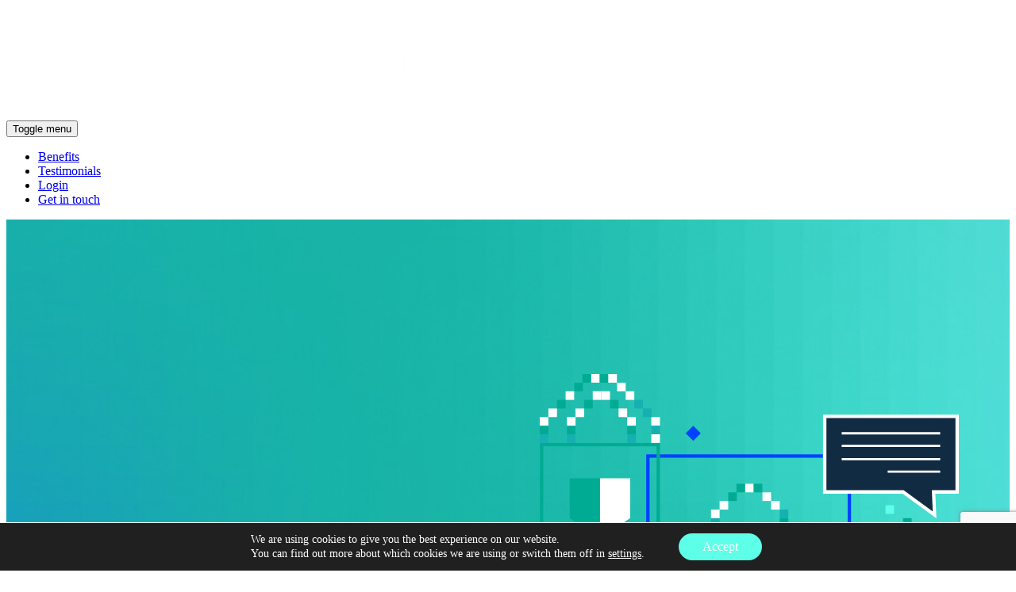

--- FILE ---
content_type: text/html; charset=utf-8
request_url: https://www.google.com/recaptcha/api2/anchor?ar=1&k=6LfRsegrAAAAAAISnc-hS0MxOptQAsT5vg-4G_-Z&co=aHR0cDovL2NsaW5pY2FsZ3VhcmRpYW4uY29tOjgw&hl=en&v=PoyoqOPhxBO7pBk68S4YbpHZ&size=invisible&anchor-ms=20000&execute-ms=30000&cb=f7ujh1takjef
body_size: 49105
content:
<!DOCTYPE HTML><html dir="ltr" lang="en"><head><meta http-equiv="Content-Type" content="text/html; charset=UTF-8">
<meta http-equiv="X-UA-Compatible" content="IE=edge">
<title>reCAPTCHA</title>
<style type="text/css">
/* cyrillic-ext */
@font-face {
  font-family: 'Roboto';
  font-style: normal;
  font-weight: 400;
  font-stretch: 100%;
  src: url(//fonts.gstatic.com/s/roboto/v48/KFO7CnqEu92Fr1ME7kSn66aGLdTylUAMa3GUBHMdazTgWw.woff2) format('woff2');
  unicode-range: U+0460-052F, U+1C80-1C8A, U+20B4, U+2DE0-2DFF, U+A640-A69F, U+FE2E-FE2F;
}
/* cyrillic */
@font-face {
  font-family: 'Roboto';
  font-style: normal;
  font-weight: 400;
  font-stretch: 100%;
  src: url(//fonts.gstatic.com/s/roboto/v48/KFO7CnqEu92Fr1ME7kSn66aGLdTylUAMa3iUBHMdazTgWw.woff2) format('woff2');
  unicode-range: U+0301, U+0400-045F, U+0490-0491, U+04B0-04B1, U+2116;
}
/* greek-ext */
@font-face {
  font-family: 'Roboto';
  font-style: normal;
  font-weight: 400;
  font-stretch: 100%;
  src: url(//fonts.gstatic.com/s/roboto/v48/KFO7CnqEu92Fr1ME7kSn66aGLdTylUAMa3CUBHMdazTgWw.woff2) format('woff2');
  unicode-range: U+1F00-1FFF;
}
/* greek */
@font-face {
  font-family: 'Roboto';
  font-style: normal;
  font-weight: 400;
  font-stretch: 100%;
  src: url(//fonts.gstatic.com/s/roboto/v48/KFO7CnqEu92Fr1ME7kSn66aGLdTylUAMa3-UBHMdazTgWw.woff2) format('woff2');
  unicode-range: U+0370-0377, U+037A-037F, U+0384-038A, U+038C, U+038E-03A1, U+03A3-03FF;
}
/* math */
@font-face {
  font-family: 'Roboto';
  font-style: normal;
  font-weight: 400;
  font-stretch: 100%;
  src: url(//fonts.gstatic.com/s/roboto/v48/KFO7CnqEu92Fr1ME7kSn66aGLdTylUAMawCUBHMdazTgWw.woff2) format('woff2');
  unicode-range: U+0302-0303, U+0305, U+0307-0308, U+0310, U+0312, U+0315, U+031A, U+0326-0327, U+032C, U+032F-0330, U+0332-0333, U+0338, U+033A, U+0346, U+034D, U+0391-03A1, U+03A3-03A9, U+03B1-03C9, U+03D1, U+03D5-03D6, U+03F0-03F1, U+03F4-03F5, U+2016-2017, U+2034-2038, U+203C, U+2040, U+2043, U+2047, U+2050, U+2057, U+205F, U+2070-2071, U+2074-208E, U+2090-209C, U+20D0-20DC, U+20E1, U+20E5-20EF, U+2100-2112, U+2114-2115, U+2117-2121, U+2123-214F, U+2190, U+2192, U+2194-21AE, U+21B0-21E5, U+21F1-21F2, U+21F4-2211, U+2213-2214, U+2216-22FF, U+2308-230B, U+2310, U+2319, U+231C-2321, U+2336-237A, U+237C, U+2395, U+239B-23B7, U+23D0, U+23DC-23E1, U+2474-2475, U+25AF, U+25B3, U+25B7, U+25BD, U+25C1, U+25CA, U+25CC, U+25FB, U+266D-266F, U+27C0-27FF, U+2900-2AFF, U+2B0E-2B11, U+2B30-2B4C, U+2BFE, U+3030, U+FF5B, U+FF5D, U+1D400-1D7FF, U+1EE00-1EEFF;
}
/* symbols */
@font-face {
  font-family: 'Roboto';
  font-style: normal;
  font-weight: 400;
  font-stretch: 100%;
  src: url(//fonts.gstatic.com/s/roboto/v48/KFO7CnqEu92Fr1ME7kSn66aGLdTylUAMaxKUBHMdazTgWw.woff2) format('woff2');
  unicode-range: U+0001-000C, U+000E-001F, U+007F-009F, U+20DD-20E0, U+20E2-20E4, U+2150-218F, U+2190, U+2192, U+2194-2199, U+21AF, U+21E6-21F0, U+21F3, U+2218-2219, U+2299, U+22C4-22C6, U+2300-243F, U+2440-244A, U+2460-24FF, U+25A0-27BF, U+2800-28FF, U+2921-2922, U+2981, U+29BF, U+29EB, U+2B00-2BFF, U+4DC0-4DFF, U+FFF9-FFFB, U+10140-1018E, U+10190-1019C, U+101A0, U+101D0-101FD, U+102E0-102FB, U+10E60-10E7E, U+1D2C0-1D2D3, U+1D2E0-1D37F, U+1F000-1F0FF, U+1F100-1F1AD, U+1F1E6-1F1FF, U+1F30D-1F30F, U+1F315, U+1F31C, U+1F31E, U+1F320-1F32C, U+1F336, U+1F378, U+1F37D, U+1F382, U+1F393-1F39F, U+1F3A7-1F3A8, U+1F3AC-1F3AF, U+1F3C2, U+1F3C4-1F3C6, U+1F3CA-1F3CE, U+1F3D4-1F3E0, U+1F3ED, U+1F3F1-1F3F3, U+1F3F5-1F3F7, U+1F408, U+1F415, U+1F41F, U+1F426, U+1F43F, U+1F441-1F442, U+1F444, U+1F446-1F449, U+1F44C-1F44E, U+1F453, U+1F46A, U+1F47D, U+1F4A3, U+1F4B0, U+1F4B3, U+1F4B9, U+1F4BB, U+1F4BF, U+1F4C8-1F4CB, U+1F4D6, U+1F4DA, U+1F4DF, U+1F4E3-1F4E6, U+1F4EA-1F4ED, U+1F4F7, U+1F4F9-1F4FB, U+1F4FD-1F4FE, U+1F503, U+1F507-1F50B, U+1F50D, U+1F512-1F513, U+1F53E-1F54A, U+1F54F-1F5FA, U+1F610, U+1F650-1F67F, U+1F687, U+1F68D, U+1F691, U+1F694, U+1F698, U+1F6AD, U+1F6B2, U+1F6B9-1F6BA, U+1F6BC, U+1F6C6-1F6CF, U+1F6D3-1F6D7, U+1F6E0-1F6EA, U+1F6F0-1F6F3, U+1F6F7-1F6FC, U+1F700-1F7FF, U+1F800-1F80B, U+1F810-1F847, U+1F850-1F859, U+1F860-1F887, U+1F890-1F8AD, U+1F8B0-1F8BB, U+1F8C0-1F8C1, U+1F900-1F90B, U+1F93B, U+1F946, U+1F984, U+1F996, U+1F9E9, U+1FA00-1FA6F, U+1FA70-1FA7C, U+1FA80-1FA89, U+1FA8F-1FAC6, U+1FACE-1FADC, U+1FADF-1FAE9, U+1FAF0-1FAF8, U+1FB00-1FBFF;
}
/* vietnamese */
@font-face {
  font-family: 'Roboto';
  font-style: normal;
  font-weight: 400;
  font-stretch: 100%;
  src: url(//fonts.gstatic.com/s/roboto/v48/KFO7CnqEu92Fr1ME7kSn66aGLdTylUAMa3OUBHMdazTgWw.woff2) format('woff2');
  unicode-range: U+0102-0103, U+0110-0111, U+0128-0129, U+0168-0169, U+01A0-01A1, U+01AF-01B0, U+0300-0301, U+0303-0304, U+0308-0309, U+0323, U+0329, U+1EA0-1EF9, U+20AB;
}
/* latin-ext */
@font-face {
  font-family: 'Roboto';
  font-style: normal;
  font-weight: 400;
  font-stretch: 100%;
  src: url(//fonts.gstatic.com/s/roboto/v48/KFO7CnqEu92Fr1ME7kSn66aGLdTylUAMa3KUBHMdazTgWw.woff2) format('woff2');
  unicode-range: U+0100-02BA, U+02BD-02C5, U+02C7-02CC, U+02CE-02D7, U+02DD-02FF, U+0304, U+0308, U+0329, U+1D00-1DBF, U+1E00-1E9F, U+1EF2-1EFF, U+2020, U+20A0-20AB, U+20AD-20C0, U+2113, U+2C60-2C7F, U+A720-A7FF;
}
/* latin */
@font-face {
  font-family: 'Roboto';
  font-style: normal;
  font-weight: 400;
  font-stretch: 100%;
  src: url(//fonts.gstatic.com/s/roboto/v48/KFO7CnqEu92Fr1ME7kSn66aGLdTylUAMa3yUBHMdazQ.woff2) format('woff2');
  unicode-range: U+0000-00FF, U+0131, U+0152-0153, U+02BB-02BC, U+02C6, U+02DA, U+02DC, U+0304, U+0308, U+0329, U+2000-206F, U+20AC, U+2122, U+2191, U+2193, U+2212, U+2215, U+FEFF, U+FFFD;
}
/* cyrillic-ext */
@font-face {
  font-family: 'Roboto';
  font-style: normal;
  font-weight: 500;
  font-stretch: 100%;
  src: url(//fonts.gstatic.com/s/roboto/v48/KFO7CnqEu92Fr1ME7kSn66aGLdTylUAMa3GUBHMdazTgWw.woff2) format('woff2');
  unicode-range: U+0460-052F, U+1C80-1C8A, U+20B4, U+2DE0-2DFF, U+A640-A69F, U+FE2E-FE2F;
}
/* cyrillic */
@font-face {
  font-family: 'Roboto';
  font-style: normal;
  font-weight: 500;
  font-stretch: 100%;
  src: url(//fonts.gstatic.com/s/roboto/v48/KFO7CnqEu92Fr1ME7kSn66aGLdTylUAMa3iUBHMdazTgWw.woff2) format('woff2');
  unicode-range: U+0301, U+0400-045F, U+0490-0491, U+04B0-04B1, U+2116;
}
/* greek-ext */
@font-face {
  font-family: 'Roboto';
  font-style: normal;
  font-weight: 500;
  font-stretch: 100%;
  src: url(//fonts.gstatic.com/s/roboto/v48/KFO7CnqEu92Fr1ME7kSn66aGLdTylUAMa3CUBHMdazTgWw.woff2) format('woff2');
  unicode-range: U+1F00-1FFF;
}
/* greek */
@font-face {
  font-family: 'Roboto';
  font-style: normal;
  font-weight: 500;
  font-stretch: 100%;
  src: url(//fonts.gstatic.com/s/roboto/v48/KFO7CnqEu92Fr1ME7kSn66aGLdTylUAMa3-UBHMdazTgWw.woff2) format('woff2');
  unicode-range: U+0370-0377, U+037A-037F, U+0384-038A, U+038C, U+038E-03A1, U+03A3-03FF;
}
/* math */
@font-face {
  font-family: 'Roboto';
  font-style: normal;
  font-weight: 500;
  font-stretch: 100%;
  src: url(//fonts.gstatic.com/s/roboto/v48/KFO7CnqEu92Fr1ME7kSn66aGLdTylUAMawCUBHMdazTgWw.woff2) format('woff2');
  unicode-range: U+0302-0303, U+0305, U+0307-0308, U+0310, U+0312, U+0315, U+031A, U+0326-0327, U+032C, U+032F-0330, U+0332-0333, U+0338, U+033A, U+0346, U+034D, U+0391-03A1, U+03A3-03A9, U+03B1-03C9, U+03D1, U+03D5-03D6, U+03F0-03F1, U+03F4-03F5, U+2016-2017, U+2034-2038, U+203C, U+2040, U+2043, U+2047, U+2050, U+2057, U+205F, U+2070-2071, U+2074-208E, U+2090-209C, U+20D0-20DC, U+20E1, U+20E5-20EF, U+2100-2112, U+2114-2115, U+2117-2121, U+2123-214F, U+2190, U+2192, U+2194-21AE, U+21B0-21E5, U+21F1-21F2, U+21F4-2211, U+2213-2214, U+2216-22FF, U+2308-230B, U+2310, U+2319, U+231C-2321, U+2336-237A, U+237C, U+2395, U+239B-23B7, U+23D0, U+23DC-23E1, U+2474-2475, U+25AF, U+25B3, U+25B7, U+25BD, U+25C1, U+25CA, U+25CC, U+25FB, U+266D-266F, U+27C0-27FF, U+2900-2AFF, U+2B0E-2B11, U+2B30-2B4C, U+2BFE, U+3030, U+FF5B, U+FF5D, U+1D400-1D7FF, U+1EE00-1EEFF;
}
/* symbols */
@font-face {
  font-family: 'Roboto';
  font-style: normal;
  font-weight: 500;
  font-stretch: 100%;
  src: url(//fonts.gstatic.com/s/roboto/v48/KFO7CnqEu92Fr1ME7kSn66aGLdTylUAMaxKUBHMdazTgWw.woff2) format('woff2');
  unicode-range: U+0001-000C, U+000E-001F, U+007F-009F, U+20DD-20E0, U+20E2-20E4, U+2150-218F, U+2190, U+2192, U+2194-2199, U+21AF, U+21E6-21F0, U+21F3, U+2218-2219, U+2299, U+22C4-22C6, U+2300-243F, U+2440-244A, U+2460-24FF, U+25A0-27BF, U+2800-28FF, U+2921-2922, U+2981, U+29BF, U+29EB, U+2B00-2BFF, U+4DC0-4DFF, U+FFF9-FFFB, U+10140-1018E, U+10190-1019C, U+101A0, U+101D0-101FD, U+102E0-102FB, U+10E60-10E7E, U+1D2C0-1D2D3, U+1D2E0-1D37F, U+1F000-1F0FF, U+1F100-1F1AD, U+1F1E6-1F1FF, U+1F30D-1F30F, U+1F315, U+1F31C, U+1F31E, U+1F320-1F32C, U+1F336, U+1F378, U+1F37D, U+1F382, U+1F393-1F39F, U+1F3A7-1F3A8, U+1F3AC-1F3AF, U+1F3C2, U+1F3C4-1F3C6, U+1F3CA-1F3CE, U+1F3D4-1F3E0, U+1F3ED, U+1F3F1-1F3F3, U+1F3F5-1F3F7, U+1F408, U+1F415, U+1F41F, U+1F426, U+1F43F, U+1F441-1F442, U+1F444, U+1F446-1F449, U+1F44C-1F44E, U+1F453, U+1F46A, U+1F47D, U+1F4A3, U+1F4B0, U+1F4B3, U+1F4B9, U+1F4BB, U+1F4BF, U+1F4C8-1F4CB, U+1F4D6, U+1F4DA, U+1F4DF, U+1F4E3-1F4E6, U+1F4EA-1F4ED, U+1F4F7, U+1F4F9-1F4FB, U+1F4FD-1F4FE, U+1F503, U+1F507-1F50B, U+1F50D, U+1F512-1F513, U+1F53E-1F54A, U+1F54F-1F5FA, U+1F610, U+1F650-1F67F, U+1F687, U+1F68D, U+1F691, U+1F694, U+1F698, U+1F6AD, U+1F6B2, U+1F6B9-1F6BA, U+1F6BC, U+1F6C6-1F6CF, U+1F6D3-1F6D7, U+1F6E0-1F6EA, U+1F6F0-1F6F3, U+1F6F7-1F6FC, U+1F700-1F7FF, U+1F800-1F80B, U+1F810-1F847, U+1F850-1F859, U+1F860-1F887, U+1F890-1F8AD, U+1F8B0-1F8BB, U+1F8C0-1F8C1, U+1F900-1F90B, U+1F93B, U+1F946, U+1F984, U+1F996, U+1F9E9, U+1FA00-1FA6F, U+1FA70-1FA7C, U+1FA80-1FA89, U+1FA8F-1FAC6, U+1FACE-1FADC, U+1FADF-1FAE9, U+1FAF0-1FAF8, U+1FB00-1FBFF;
}
/* vietnamese */
@font-face {
  font-family: 'Roboto';
  font-style: normal;
  font-weight: 500;
  font-stretch: 100%;
  src: url(//fonts.gstatic.com/s/roboto/v48/KFO7CnqEu92Fr1ME7kSn66aGLdTylUAMa3OUBHMdazTgWw.woff2) format('woff2');
  unicode-range: U+0102-0103, U+0110-0111, U+0128-0129, U+0168-0169, U+01A0-01A1, U+01AF-01B0, U+0300-0301, U+0303-0304, U+0308-0309, U+0323, U+0329, U+1EA0-1EF9, U+20AB;
}
/* latin-ext */
@font-face {
  font-family: 'Roboto';
  font-style: normal;
  font-weight: 500;
  font-stretch: 100%;
  src: url(//fonts.gstatic.com/s/roboto/v48/KFO7CnqEu92Fr1ME7kSn66aGLdTylUAMa3KUBHMdazTgWw.woff2) format('woff2');
  unicode-range: U+0100-02BA, U+02BD-02C5, U+02C7-02CC, U+02CE-02D7, U+02DD-02FF, U+0304, U+0308, U+0329, U+1D00-1DBF, U+1E00-1E9F, U+1EF2-1EFF, U+2020, U+20A0-20AB, U+20AD-20C0, U+2113, U+2C60-2C7F, U+A720-A7FF;
}
/* latin */
@font-face {
  font-family: 'Roboto';
  font-style: normal;
  font-weight: 500;
  font-stretch: 100%;
  src: url(//fonts.gstatic.com/s/roboto/v48/KFO7CnqEu92Fr1ME7kSn66aGLdTylUAMa3yUBHMdazQ.woff2) format('woff2');
  unicode-range: U+0000-00FF, U+0131, U+0152-0153, U+02BB-02BC, U+02C6, U+02DA, U+02DC, U+0304, U+0308, U+0329, U+2000-206F, U+20AC, U+2122, U+2191, U+2193, U+2212, U+2215, U+FEFF, U+FFFD;
}
/* cyrillic-ext */
@font-face {
  font-family: 'Roboto';
  font-style: normal;
  font-weight: 900;
  font-stretch: 100%;
  src: url(//fonts.gstatic.com/s/roboto/v48/KFO7CnqEu92Fr1ME7kSn66aGLdTylUAMa3GUBHMdazTgWw.woff2) format('woff2');
  unicode-range: U+0460-052F, U+1C80-1C8A, U+20B4, U+2DE0-2DFF, U+A640-A69F, U+FE2E-FE2F;
}
/* cyrillic */
@font-face {
  font-family: 'Roboto';
  font-style: normal;
  font-weight: 900;
  font-stretch: 100%;
  src: url(//fonts.gstatic.com/s/roboto/v48/KFO7CnqEu92Fr1ME7kSn66aGLdTylUAMa3iUBHMdazTgWw.woff2) format('woff2');
  unicode-range: U+0301, U+0400-045F, U+0490-0491, U+04B0-04B1, U+2116;
}
/* greek-ext */
@font-face {
  font-family: 'Roboto';
  font-style: normal;
  font-weight: 900;
  font-stretch: 100%;
  src: url(//fonts.gstatic.com/s/roboto/v48/KFO7CnqEu92Fr1ME7kSn66aGLdTylUAMa3CUBHMdazTgWw.woff2) format('woff2');
  unicode-range: U+1F00-1FFF;
}
/* greek */
@font-face {
  font-family: 'Roboto';
  font-style: normal;
  font-weight: 900;
  font-stretch: 100%;
  src: url(//fonts.gstatic.com/s/roboto/v48/KFO7CnqEu92Fr1ME7kSn66aGLdTylUAMa3-UBHMdazTgWw.woff2) format('woff2');
  unicode-range: U+0370-0377, U+037A-037F, U+0384-038A, U+038C, U+038E-03A1, U+03A3-03FF;
}
/* math */
@font-face {
  font-family: 'Roboto';
  font-style: normal;
  font-weight: 900;
  font-stretch: 100%;
  src: url(//fonts.gstatic.com/s/roboto/v48/KFO7CnqEu92Fr1ME7kSn66aGLdTylUAMawCUBHMdazTgWw.woff2) format('woff2');
  unicode-range: U+0302-0303, U+0305, U+0307-0308, U+0310, U+0312, U+0315, U+031A, U+0326-0327, U+032C, U+032F-0330, U+0332-0333, U+0338, U+033A, U+0346, U+034D, U+0391-03A1, U+03A3-03A9, U+03B1-03C9, U+03D1, U+03D5-03D6, U+03F0-03F1, U+03F4-03F5, U+2016-2017, U+2034-2038, U+203C, U+2040, U+2043, U+2047, U+2050, U+2057, U+205F, U+2070-2071, U+2074-208E, U+2090-209C, U+20D0-20DC, U+20E1, U+20E5-20EF, U+2100-2112, U+2114-2115, U+2117-2121, U+2123-214F, U+2190, U+2192, U+2194-21AE, U+21B0-21E5, U+21F1-21F2, U+21F4-2211, U+2213-2214, U+2216-22FF, U+2308-230B, U+2310, U+2319, U+231C-2321, U+2336-237A, U+237C, U+2395, U+239B-23B7, U+23D0, U+23DC-23E1, U+2474-2475, U+25AF, U+25B3, U+25B7, U+25BD, U+25C1, U+25CA, U+25CC, U+25FB, U+266D-266F, U+27C0-27FF, U+2900-2AFF, U+2B0E-2B11, U+2B30-2B4C, U+2BFE, U+3030, U+FF5B, U+FF5D, U+1D400-1D7FF, U+1EE00-1EEFF;
}
/* symbols */
@font-face {
  font-family: 'Roboto';
  font-style: normal;
  font-weight: 900;
  font-stretch: 100%;
  src: url(//fonts.gstatic.com/s/roboto/v48/KFO7CnqEu92Fr1ME7kSn66aGLdTylUAMaxKUBHMdazTgWw.woff2) format('woff2');
  unicode-range: U+0001-000C, U+000E-001F, U+007F-009F, U+20DD-20E0, U+20E2-20E4, U+2150-218F, U+2190, U+2192, U+2194-2199, U+21AF, U+21E6-21F0, U+21F3, U+2218-2219, U+2299, U+22C4-22C6, U+2300-243F, U+2440-244A, U+2460-24FF, U+25A0-27BF, U+2800-28FF, U+2921-2922, U+2981, U+29BF, U+29EB, U+2B00-2BFF, U+4DC0-4DFF, U+FFF9-FFFB, U+10140-1018E, U+10190-1019C, U+101A0, U+101D0-101FD, U+102E0-102FB, U+10E60-10E7E, U+1D2C0-1D2D3, U+1D2E0-1D37F, U+1F000-1F0FF, U+1F100-1F1AD, U+1F1E6-1F1FF, U+1F30D-1F30F, U+1F315, U+1F31C, U+1F31E, U+1F320-1F32C, U+1F336, U+1F378, U+1F37D, U+1F382, U+1F393-1F39F, U+1F3A7-1F3A8, U+1F3AC-1F3AF, U+1F3C2, U+1F3C4-1F3C6, U+1F3CA-1F3CE, U+1F3D4-1F3E0, U+1F3ED, U+1F3F1-1F3F3, U+1F3F5-1F3F7, U+1F408, U+1F415, U+1F41F, U+1F426, U+1F43F, U+1F441-1F442, U+1F444, U+1F446-1F449, U+1F44C-1F44E, U+1F453, U+1F46A, U+1F47D, U+1F4A3, U+1F4B0, U+1F4B3, U+1F4B9, U+1F4BB, U+1F4BF, U+1F4C8-1F4CB, U+1F4D6, U+1F4DA, U+1F4DF, U+1F4E3-1F4E6, U+1F4EA-1F4ED, U+1F4F7, U+1F4F9-1F4FB, U+1F4FD-1F4FE, U+1F503, U+1F507-1F50B, U+1F50D, U+1F512-1F513, U+1F53E-1F54A, U+1F54F-1F5FA, U+1F610, U+1F650-1F67F, U+1F687, U+1F68D, U+1F691, U+1F694, U+1F698, U+1F6AD, U+1F6B2, U+1F6B9-1F6BA, U+1F6BC, U+1F6C6-1F6CF, U+1F6D3-1F6D7, U+1F6E0-1F6EA, U+1F6F0-1F6F3, U+1F6F7-1F6FC, U+1F700-1F7FF, U+1F800-1F80B, U+1F810-1F847, U+1F850-1F859, U+1F860-1F887, U+1F890-1F8AD, U+1F8B0-1F8BB, U+1F8C0-1F8C1, U+1F900-1F90B, U+1F93B, U+1F946, U+1F984, U+1F996, U+1F9E9, U+1FA00-1FA6F, U+1FA70-1FA7C, U+1FA80-1FA89, U+1FA8F-1FAC6, U+1FACE-1FADC, U+1FADF-1FAE9, U+1FAF0-1FAF8, U+1FB00-1FBFF;
}
/* vietnamese */
@font-face {
  font-family: 'Roboto';
  font-style: normal;
  font-weight: 900;
  font-stretch: 100%;
  src: url(//fonts.gstatic.com/s/roboto/v48/KFO7CnqEu92Fr1ME7kSn66aGLdTylUAMa3OUBHMdazTgWw.woff2) format('woff2');
  unicode-range: U+0102-0103, U+0110-0111, U+0128-0129, U+0168-0169, U+01A0-01A1, U+01AF-01B0, U+0300-0301, U+0303-0304, U+0308-0309, U+0323, U+0329, U+1EA0-1EF9, U+20AB;
}
/* latin-ext */
@font-face {
  font-family: 'Roboto';
  font-style: normal;
  font-weight: 900;
  font-stretch: 100%;
  src: url(//fonts.gstatic.com/s/roboto/v48/KFO7CnqEu92Fr1ME7kSn66aGLdTylUAMa3KUBHMdazTgWw.woff2) format('woff2');
  unicode-range: U+0100-02BA, U+02BD-02C5, U+02C7-02CC, U+02CE-02D7, U+02DD-02FF, U+0304, U+0308, U+0329, U+1D00-1DBF, U+1E00-1E9F, U+1EF2-1EFF, U+2020, U+20A0-20AB, U+20AD-20C0, U+2113, U+2C60-2C7F, U+A720-A7FF;
}
/* latin */
@font-face {
  font-family: 'Roboto';
  font-style: normal;
  font-weight: 900;
  font-stretch: 100%;
  src: url(//fonts.gstatic.com/s/roboto/v48/KFO7CnqEu92Fr1ME7kSn66aGLdTylUAMa3yUBHMdazQ.woff2) format('woff2');
  unicode-range: U+0000-00FF, U+0131, U+0152-0153, U+02BB-02BC, U+02C6, U+02DA, U+02DC, U+0304, U+0308, U+0329, U+2000-206F, U+20AC, U+2122, U+2191, U+2193, U+2212, U+2215, U+FEFF, U+FFFD;
}

</style>
<link rel="stylesheet" type="text/css" href="https://www.gstatic.com/recaptcha/releases/PoyoqOPhxBO7pBk68S4YbpHZ/styles__ltr.css">
<script nonce="KVXl3QCRIqrHCJYmJqyptg" type="text/javascript">window['__recaptcha_api'] = 'https://www.google.com/recaptcha/api2/';</script>
<script type="text/javascript" src="https://www.gstatic.com/recaptcha/releases/PoyoqOPhxBO7pBk68S4YbpHZ/recaptcha__en.js" nonce="KVXl3QCRIqrHCJYmJqyptg">
      
    </script></head>
<body><div id="rc-anchor-alert" class="rc-anchor-alert"></div>
<input type="hidden" id="recaptcha-token" value="[base64]">
<script type="text/javascript" nonce="KVXl3QCRIqrHCJYmJqyptg">
      recaptcha.anchor.Main.init("[\x22ainput\x22,[\x22bgdata\x22,\x22\x22,\[base64]/[base64]/[base64]/KE4oMTI0LHYsdi5HKSxMWihsLHYpKTpOKDEyNCx2LGwpLFYpLHYpLFQpKSxGKDE3MSx2KX0scjc9ZnVuY3Rpb24obCl7cmV0dXJuIGx9LEM9ZnVuY3Rpb24obCxWLHYpe04odixsLFYpLFZbYWtdPTI3OTZ9LG49ZnVuY3Rpb24obCxWKXtWLlg9KChWLlg/[base64]/[base64]/[base64]/[base64]/[base64]/[base64]/[base64]/[base64]/[base64]/[base64]/[base64]\\u003d\x22,\[base64]\\u003d\\u003d\x22,\x22w43Cky5PwoHDqSfCmMOhasKQw5vDkQtcw45GJsOYw4VtOVXCqUN9c8OGwrPDnMOMw5zCoBJqwqg1NTXDqSvCjnTDlsOzWBs9w53DuMOkw6/DhcKhwovCgcOWEQzCrMKyw7XDqnYywpHClXHDmsO8ZcKXwpjCpsK0dzrDoV3CqcKfDsKowqzChE5mw7LCnsO4w717J8KjAU/[base64]/Dj1gOR8KuawnCusOxNE5yOn3Dt8Oawq/CgxQEXMO0w6TCpwRAFVnDrjLDlX8Bwrt3IsKQw63Cm8KbIQsWw4LCnTbCkBNfwpE/[base64]/DWfDth/Cn8KjZhrDi8O/wrjCrRkjQMOuVMO9w7AjScOuw6/CpBkhw57ClsO8FCPDvRrCqcKTw4XDoSrDlkUcfcKKOB3DjWDCusOxw4sabcK6bQU2ZMKfw7PClwzDk8KCCMOpw5PDrcKPwrw3Qj/Ck3jDoS49w4pFwr7DhcKKw73CtcK9w5bDuAh6UsKqd20AcErDnXo4wpXDnFXCsELCiMO+wrRiw7gGLMKWQ8O+XMKsw5d3XB7DqcKQw5VbZMOERxDCicK2wrrDsMOQbQ7CtgsQcMKrw5/[base64]/CmFg6w7PDtcO/wofCuMKCw4LDvsK0wqU7wqHDlgoiwpwYCRZEbcK/w4XDpSLCmAjCjz9/[base64]/[base64]/McO5T8KPw7fDl8KoJcOkwrA2JMOuwo/[base64]/CtH/[base64]/w6sjwo3Cp8OPfcOVwpBcfn9gw4rCnybCocK/EHNAworDpiI4G8KZGSQ6OiJJNsO0woXDo8KJIcKwwpvDgkLDhgLCp3Umw5HCqn/DgTLDj8OrU1YNwqrDozfDtyzCmsK9ZwobQMKzw4pzJT3DgsKOw73CocKsXcOAwrIWTC8QQwjCpgrCocOIOsK5SkjCs0ZWdMKqwrJnw4RswozChsOFwq/CkcK0DcOSSAfDmcOvwrPCnXVMwpkUdMKFw5ZfesO7GW3DmH/ClBMqCcKQXHrDicKQwrrCjSTDlxzCicKXZ1RBwrnCvizCqU/CggZaFMKaSMKlL2jDqcKmwofDgMKcUyfCs0suK8OlG8OvwopUw4/[base64]/w5tuwq1hwpJaQsKMUUh2AkrCu8Knw69cw5csD8O5wpNGw73Csi/CmMKqK8KCw6nChMK8DMKqwovDocORXcOOY8Kww73DtsO6wrcbw7I/woPDl1M0wqvCgwjDt8K1wpd+w7TCrMOqflrCpMOsNw3DpnTCocKTBS7CjMKywo/DsVRqwpdyw7tePcKqFXVeYS06w459wrnDrVshTcOJAcKSdMO9wr/[base64]/Dr8O+CsKDw4XDjBTCqm5LWsKhw7E+w5VaLzIEw5PDhcKJasOeT8Ovw5xUwrPCtyXDsMO9Ay7DqV/CiMOYw4syJQDDmxBZw781w7sSDUPDrsK0w4NgN1XCkcKgVXfDsUwMwrbCsBfCgXXDjCsIwqHCqBXDgxdTCnp2w7LDgyPChMK5LhROTsOFAETChcO/[base64]/DvMO0PCzCi3DDicKUw4zCkMOPSsKkw57DsF8PIxw9dcOoa1RnHcOrRMOsCkNFwrjChsOUV8KnUmo+wrDDnmxKwqUcCsO2wqLCjWw1w6sBU8Knw5XCmcKfwo/[base64]/DrUZCwpzCsUoEOMKMw6shw6HCjQrCpmdMwqLDlsOuw5jCo8Kuw4JdBUtwZGnCjFIKdcO/UyHCm8KdPnRTX8OHw7oHE35jR8K2w5vCrAHCp8OuFcOVasO6YsKkwoN/OiwwcHkGZAQ0w7vDsRxwPytpwr8zw7glwp3Dk3leEyNSNjjCqcOFwp8FcWczb8OEwpDDn2HDscOETjTDvDpYHQlPwonCiDEcwosSTE/CrMOZwpzCtxDCnQHDgi4CwrDDk8KYw5xjw6NkfFLCrMKkw7fDtMOIRsObM8KBwoBQw7U1fRjDl8KiwrXCiCA4VFrCksOef8KEw7pxwqHCh0JpQsOWGsKVUU7Cpm47FSXDhlvDr8K5wr0QbMKVcMKyw4cgP8KHOMO/w4PCv3/Ck8OZw5wlJsOJUjI8CsO1w6fCt8ONw7/CsXdqw6xAwqnCoX1dEwwvwpPCmnzDm1IKVwEfEz1xwqXDoDInUgpEScO7w5UIw63DlsOPT8Kkw6JNEMKbAMORS1l0w7bDpgPDrcKpwqHCu23DvH/DjjRRRGUyayIZe8KawrZgwr1yDR5Sw6HChTkYw7jDmWNxwr0kI1DDl0MIw4fCj8KYw5pqKlPCjEjDhsKFLsKJwqDDtGA+YcK3wr7DosKyDGQ/[base64]/CnsK9dsKNwrIjG8Oowo/[base64]/w6rDncOZSnc6SsKYwrnDs8Osw4w7Ozs2w7hVQUXDogvDp8OQw6XDt8KuUcKFRw7Dm0UuwpQ6w5lBwoXCkB/DjcO/ZxPDhkLDuMKNwoDDlx3DgG/[base64]/an41Gi/[base64]/CqcOQZcOgwopPQ8Ktw57CpzdTwpw8fhk3wrLDgj7Dm8OrwonDpsK2TBhPw5fCi8Oewp/[base64]/e8KtfQrCiMOOayl9HsO/CxRIwpdjHMKGbzDDqcO6wrXCgAZoVsKKaxU5woUaw7HCicO9EcKEQ8Ozw4BdwpXCisK1w6LDuFk5PcOuw6BqwpXDsnkEw6DDiHjClsKGwoF+wrPDigrCtRVjw4N5TsOpwq3CqnPDisO8w6jDhsOZw6kwLsODwocfMMK7TMKMccKEwrjDhTdlw6gKX240FUAISj/[base64]/FX/Drz3CjizCnWDCt1vCnkTCvhDClMKNFsKOJcKGBMOdf1jCqiVewoHCn20xCUMbJh3DjWLCsD7Cr8KRFV9swrstwqdew4HDqsOUdEcNw5PCpMKnwqXDicKVwrDDoMOYf17ChTwQDMKfworDrEEpwo1caEjCpyZww6PCksKIZh/[base64]/DmcOObcK7w7PDlsKDw6F/[base64]/CqsKGwrVlAkJMwqHDsgPCu8KNRUtYwoHClsKbw6QZPXwew6DDm37CjMKIw5cFGcKoTsKiw7rDtUzDnsOqwqtwwrc3JsOww6ZLEMKnwoDCnMOmwq/CvEjChsKawoATw7Bow4VrJ8OLw65bw67CpDJJX0bDvsOCwoU5bxRCw77DijLDh8KSwoYEw67DiTbDmw9CTEvDmQnDh2MobxrDni/CjMKxwqLCgsKHw40ySMOod8ODw47DnQrCunnCoivDoDfDpFHCtcOSw6FNw5duwq5WYCfCqsOswrzDu8Kow4vDumXDj8K7w4JMJwIlwoQrw6cwUB/CosOmw6o2w4d8PBrDjcKEe8KjRHcLwohtE2PCn8OawoXDjsKFbi7CgkPChMO6ZcKbC8K/w43DhMK9E0xAwpHCjsKXAsK3RTLDrVTCr8Ofw64lJ2zDnCXCh8O1w77Ds2ENSMOxw68sw6YHwpMgIDx3JjY+w4nDqD8kVMKJw6plwqJ/[base64]/w7HDgh1QJcK2wpjDvsKOO8Ovwq0tw5XCllIEw7ceK8KWw5fCisOabsO2aELChUE8eWFoYgHCpwDClsO3QVsCwrXDuktxwprDjcK2w6nCtMOfKWLChwLDpS/Dm0xCZ8O8EUt8wrXCmsOjUMO+ITtTT8K7wqNJw5vCnsO5K8Oxa3bCnxvCg8K2asOwH8OGw4hPwq/Cvxsbb8OIw4IUwp1swq5Tw7J6w7c3wp/CusKxRVjDqlRYbSvCkxXCtg0sfQoEwpELw4bDnsOewq4OX8KvcmtgPMKZCsKvR8O9wrJbwpNbacOeBF9BwqPCkMKDwrXDvClIdVzCkTpXOMKaZEvCokDDlVDCn8KuXcOsw43CjcOLccOKWWXCisOAwpxRw45NO8OjwpnDqGbCksK/PlJVwo4kw67CmTbDvnvCmykfw6BSITTDvsK/wrbDtMONV8OQwpLDpQbDkjQuU1/CukgsNBgjwoTCl8Oyd8Olw5gOwqrCmmHCssKCL0jCm8KVwojComx0w45pwrHDoV3DhsO3woQ/[base64]/Di8Kzw7HCncOww4diwp/DpMOWw6bCusO6X3htJMKuwoJLw43CvHxiJ0rDs0lXUcOgw4XDrcKGw5wvf8KvO8OdMMKhw6fCpyVNL8OBwpXDk3/Dh8KdaipzwqvDkURyOMOseh3CqMKfwp1mwq5twoTCnAZ8w6DDp8OMw4zDvWowwqDDjsOFAFdBwoLDoMKHXsKAw5NuXk51w7E2wqbDiVcDwojCogt6eTDDkxPCgmHDp8KmHMOuwrcvdzrCrRHDtinCqjTDi3sUwoFlwq5Vw5/CpDzDsgjCqsK+QyXCiF/[base64]/OS7CqQAiwrxPwqJBw57DjMOyw4TDvyDCpcKdGhbCgi3Dl8Kxw5ljwq80cSPCisKZIQZdbWV/SBjDpFouw4PDn8OAH8O0csKgSwQZwpg9wqHDh8KPwrx2TsORw4hxesOaw5pDw6ImGxsFw7vCtcOqwo/[base64]/[base64]/CucKwwpxew6HDtMKlSVXDiMKEczfDhWQ8w7lVR8KqJ3Bpw5Abwr0Bwp3DiDfCtCtxw5PDocKywoxpWcOewqPDg8KZwqLDmULCrDxPbhXCocK5UAYuw6ZEwpBewq7DvSJ1A8K9TlckfGfCjsKLwpXDi0NTw4oScHUIWmd6w6UIVRcSw5kLw5RLVEEcwrnDhcO/w6/ClsKWw5ZjKMOfw7jCg8KRb0DDhEHCvMKXRsOaS8KWw7DDl8K3BQpFYgzCjUR4T8OmXcKYNEUnbTYWwopZw7jDlsKeeWUBN8K4w7fCm8O+BcKnwrzDqMKjQl3DpUR/wpQ8AVRJw4Fxw7zDgcKgD8KncREod8K7wosZfGlqW2PDhMO3w44ew6zDqybDhS02LHtywqRgwrTDoMOQwqMqwq3CkzDCtcO1DsOgw7TCksOYQxXDtTnDrcOpw6sWbwkpw6MjwqRqw5TCknzDlHUoOMOufC5Ww7fDmzHCmsOyFsKkC8KoBcKyw4jDlcOOw798CQp/w5XCs8Ohw6nDkcKGw4sMeMKcccOXw61ewqHDoX/Du8K/w6/ChlLDgE5jdy/DhsKOw5wjw6bDnwLCqsOTfMKvO8Ogw6bDo8ONwpphwrrCkmvCrsOkw6bCnzTCr8OtJsO/HcOJbQvCisOea8KrMzZXwq1lw57Dn1DDsMOHw65Iwp8pX2xyw5jDqsOpw4PDk8O0wp/CjsKKw4smw4JlZMKRQsOpw5LCqcKfw5nDjcKWwoUnwqfDgjVyfGkNfMOEw6Yqw7TDrS/DiBzDn8OMw4zDljLCtcOBw4FXw4bCgHTDqiBIw6FTGcKGXMKVZEHCsMKhwr8LAMKKSg8NbMKfwrR/w5XCjVzDnMOsw6oXE1M6w54FS3BQw4dwY8OaDE7DgMKKYTzDg8KPBcK+YwPCsi/Ds8Ogw4XCjcKVFnp1w5cBwo5rIVBbO8OaFsK7wq3CncOaNGvDicOuwr0CwoQSw5dawoHClMKSY8OPw6fDjm/DmkvCiMKwP8KmAShIw4vDucK5w5XDlytpwrrDusKNw4xqDcO3LcKoAMOhbCdOZcO9w57CgWkqQ8OBdXdpfH/CgTXCqMKTFChewqfDkidhwoZ+ZQjDhxg3wozDqyPDrHQcNB1Xw7rDohxiUMOvw6E5wr7CvX4Nw6PCmlNoRMOgdcKpNcOIEMOlRUjDgy9hw6vDhDLDjjY2dcKBw65TwqHDpMOfQ8OwCn/Dv8OiX8O/UcKiw4LDqMKvLCxWW8OMw6fCrFXCrnoMwrwxZ8K/woPCmcOxHRdfSsOYw6PDkFIcR8Kfw6PCp1PDhcOFw7NidlV/wqXDj1/CkMOQw6YIw5PDuMKgwrXCk1tAUUfChcK5BMKvwrTCicKBwooYw5HCg8KwHGnCmsKxJRjCgcK2KQ3CiV/DnsO6WWrDrCLCmMK0w6tDE8ORXcK7A8KgLhrDnMOwFMK8NMOEGsKhwpXDh8O+Qy9/wpjCiMOcOmDCkMOqI8K5PcKswr5LwoVBTcORwpLDlcKyPcOXRjDDg0HCqMOQw6hUwqtRwopFw5HCtAXDumzCgz/CsT7DqcO7bsO9w7rCgcOTwqXDmMO/w7DDtk0iGMOQXWnDrCYXw4TCrk1Tw7VuF03CvwnCsk/CocOZXcOaVsOMfMOnNgNzMC5pwqwgTcKuwrrCtCFyw69ew6TDosK+XMKHw6Brw7nDsRPCuARAVjrDl1jCiSg8w7Y6w5FWSGPCh8ODw5DCksK2wpgMw47Dl8O7w4hjw64lY8O+AcO8NsK/SMOJw7rCusOmw5fDkcOXDHY6Ig1CwrLDoMKAD0nCh2BHFMOmGcOiw7rCi8KkG8OURsKZwoXDvcOQwqvCiMOWHQh6w4ptw6c2GMOYWMOiT8Ouw6wcOsKVIxfCuV/DuMKEwrQsdVrCojDDh8KzTMOgfcOZPsOnw6tdL8KxQR8nXynDlznDvsKhw6MjIAPDmis2USVjSDQcOcO5wqfCsMOsSMORYGIIPGrCg8OWbcOKIsKMwo8HXcOpwpRtAcKAwpQ8blk1HSsdbE8pFMO9GH/CimzCjCMrw6R5wr/ChMOiFlRsw7dEZMKTwrfCjcKFwqvDksOfw7LDlcOvK8ObwpwbwrjCgHHDnMKhTcOUVMOkVyPDr0pUwqQJdMOEwo/[base64]/DvcO2wqANwonDisO/[base64]/NcK1w4xtwonDkX3Drhxgw7fDnATCojLDocOdUMO7bMO9NV1kwrxHwp8owojDlwxBcVckwrh3d8KKIXskwqrCum4iBzfCtMKxTMO0wpRyw5PChsOwVcOWw47DvcKxeQHDgMOSPsOqw7vCrVZnwrsPw73DocKbXVIwwqXDrWEuw4bClkrCqz8/YlLDvcKKwq/Cq2pLw4bDrsK/[base64]/[base64]/w6DDvcKNfcOrw7/DvcOnNcOTwpJyw5kkMBwKdcOpNMKJwq1rwr0ywqVKbEESLljCmUPDnsKFwq1swrYJwofCu2d9CCjCuFwHYsOTLUk3BcKWHsOXwqHDhMOTwqbDkHkIFcKPwrTCs8KwYTPDo2VRwqbDlsKLO8KyDBM/w4DCo3wlASVaw5QNwpFdKMOcK8OZEDbDj8OfdVzDj8KKC3DDg8KXDDhERRUiYMKkwqIgKXZYwox2JwDCq3JyHytmDnk/d2XCtsOEwoXDmcOgTMOyLFXClAPDl8Krb8K3w6rDnhA/dDACw4jDhsKGdmjDmsKpwqhAVcOiw5sAworCtS7CscOneCZOOyYJaMK7Ykouw73CjHbDqFfCjkLDrsKvw4nDrCtOdTZPwqLDkGl5wpljw68oBMOkYzfDksK/QcO9w6hnMMOOwrrCiMKsV2LCnMKXwrN5w4TCj8OATi4KA8KfwqHDhMK1wqULOld+DDhtwq3Ck8KowqbDpsK4R8OyNsKYwqfDh8O7CFhAwrA7w6NvSg54w7vCpifClj5kTMOVw6NgPVIawpjCv8KUGH3DlEoJeWJFTsK0esK/woPDisO1w4ggFcORwojDvMKZwpYiGRknecKlw6NXdcKUBSnCiVXDj2U3dMKlwp/DvgxEZmcMw7rDuxxfw63DnFEFNXALA8KGeypawrbDt3HCtsO8W8KEw5fDhVdHwqVgSHQjSiTCqsOjw594wrbDpMOqAn9vRsKAbw7CsW/[base64]/Cojldw77Dq8K5woHDhsKJw4/DlAvCmzTDmsOHRsKpw4vClMKuBcK+w7DCuRh8w681KsKVw5wCwrQwwpHCkMKtbcKIwrRow4kgZCbCs8KowpTDmkEYwr7DnsOmGMOKw5dgwrfChUzCrsKiw7LDuMOGCgDDrHvCicObw5VnworDsMKBw71Iw4cTUVrCvUTDj2rCr8OxZ8KkwqcHbibDsMO7w7lMMD/[base64]/CmMKbP8KCw5pLwr1PYMKkY8Oxw5cxfcKSfMKgwp9dwrZxXQpjXmofd8KUwq/Cjy/[base64]/CisOfOcKGwr7DssKQwqARb1rCtFnDmDQtwqItw73CtsKsfGDDkMOZKA/DvMOdQsKAfwTCjyFHw6JTw7TCjCM3G8O8YAIwwrcoRsKhw4rDpm3CkkzDshvCmMOiwqHDksObccOLaGckw7ZKXm5tVsOhQkjCv8KZKsK3w4wTNyzDkSMLUELDjMKTw6Y7F8KMRTJcwrUqwoA8wr1pw7nCtGnCu8KtFwg+ccKAW8O4Y8K/O0tOwqTDjEEVw7ElRg7DjsK3wp1kUxRLwoA/[base64]/wpLCkGHDmcOww510dGlZwrVbwqPCkmBFwr/ChxxVJwrDqsKuBAFsw4Bzwrg+w7XCoQ1YwqDDisKHLgwCQjdYw74iwrrDvhYDUsO4TxAqw6DCu8KVfcO+EkTCr8OPLMKTwp/[base64]/Cg2bCo8OBw7AkFzzDpcO8XSI+CcK1w4sgw6EmNA9MwqgQwrJUeAvDmCoPHcOOHcOTW8Kvwrk1w6wRwr3DhG5QTknCrAQXw4B/UARfCcKQwrbDlRkUIHXCqkbDusO6E8Osw6LDusORTxgJOCMQVxnDk3fCkWjDnCExw7RBw65cw7VHdiQ9PsOhch9pwrR+EyjCrsK2BXDCtMO8SMK2YsKHwpLCpMKcw706w4dGwoEfXcOXWMOhw4nDr8OTwpgZCcK4w7NJw6fChcOtO8OjwqBtwq9ARnZEPBcxwp/Cg8KyW8KFw4gsw6fCn8OcCsOGwonCtiPCqnTDmxt+w5cbA8OpwrbCosKyw4TDtUPCrSg4Q8O3fRhMwpfDrMKoacKYw4dww59YwoHDkSXDhsOcBcOLc1hJwoh4w4YNF1E3wppEw5LDgDE1w5VlXMONwrzDjsOjwrNsZsOjEgFDwodvd8KMw5TDlSDCq3g/GVpGwpIJwp7Di8KAw43Dh8K9w7vDvcKNV8KvwpbCukcSHsOOVcKjwp9Zw47CpsOuZV/Cr8OJORPCqsOJfcOCLnl1w43CjF3DqnLDu8Kfw7LDmsO/VnxiBsOCwqRhShdJwqfDpRkucsKzw53DoMOxAFfDg29lfVnDgVzCo8O2w5PCtwDCscOcw7LCmEPDkzfCs15wccO2RD5hJXDCkXxCXlg6wpnCgcOkJkdiWhPCjMO8w5whBQ5DQR/[base64]/DhcOXw4dFZTLDpcOVwprDu2zDi8OzZsK+w7DDi27CpEDDt8OOw47DtR5qGcK9FyrCoBXCrMO9w7HClS8VWGfCi2nDjsOHCcKRw6zDpXrDvHrCniZOw5DCrsOtaW3Chw0pYArDgMO0VsKxDkvDiBfDr8KrcsKFGcOcw47DkFs7w4/Dr8KxDig/w4XDvw/DoUtowqpQwp/DumxwGC/ChTjCuiAOKVrDtxTDlknCkC/DgQYEJltNcBnCilw8Ezkgw5NoM8KYa2cfXWnDtFxtwpF+ccOaRcOccXZQacOgwpLCiGVuMsKxcMOQK8Ouw7c8wqd7w6zChzwuwoVrw4nDnhrCpsOqJmfCrQ8/w4XCg8OTw7Zzw7Rdw49BCcKowrt8w6nDl03Dvn4daz1ZwrrCl8KkTMO4RMOdTMO0w5bCjnXCilbCjsKuYlklcnHDtm1cN8KVBTJSKcOWDMKxLndaFhchDMK9w7gdwpltw5jDjcKqOMOiwr0bw5rDj2BXw59Oe8KSwq5iZUt3w68SSMO7wrxnYcKsw7/DnMKWw7tawoMawr1WZ3YUBsOfwpUCPsKxw4LDp8KMwq4Cf8KhBkhUwoUcH8Kgw7/Do3Mpwo3DlT8+wolDw6/DrsK+wp3Ds8Ozw7fDhgt2w4LCrCJ2GyzCnMOuw7M7Dk9aL3XCrDvChTF0wqpcw6XCjW0Bw4HCngLDuX7Ck8K/[base64]/DhwLCmAvDtk0YTm1tAsKUAjLCoSbDn1PDg8KADsKANsOvwqtPCnrDuMKnw7bCvMKKWMKQwoJWwpXDv2jCrl9aLnRvwq3Dq8Obw7DCp8K0wq8/w5FDLcKTFH/CvsK0w4ISwpDClmTCqV0jw4HDukxEZMKcw4/[base64]/[base64]/ChsKXwrQjbTgUwrvDg0HDlcOlRGc5H1HCqmnCkBwAPEl2w5/[base64]/I1fDgBPCkBTDgytiwrBvwrJpwqbDpWQywo7ChFZew53DuhLCiGnCmiPDusKfw5k2w5vDscKFOj3ConjDvSZDKlbCucOYwqrCkMKvBcKlw5kTwprCgxw2w5vDvltCf8KUw6HCqMKhFsK4wrsxw4bDtsOdQMKFwp/CiR3CvsKAGVZOVgtew6bCiUDCjMK8wph3w4fDjsKHwp/CuMK6w6kQIAgSwrkkwppLLCoLS8KsAlrCuxtIcsO/wpgLw7Z3wqHCvArClsKEJUPDvcKnwqciw485HcOQwonCv2dtJ8K5woBjZlfChAlKw4HDlXnDrMKYB8KvJMKvHMKRwrcew57Cs8OILMOBw5DDrMOKUCcwwpY8wobCmsO0Y8OMwohhwrDDmsKIwooCWm7Ck8KJYsOpF8O0c0Zdw7pQL30kwoTCg8KkwqF/a8KlDMONC8Kqwr3DonLCvBRGw7HDrcOZw5DDqHTCoG4Yw4s3GVfCqTB/ScOAw5VLw5jDmMKeeDkdB8OBMsOtwo/CgcKlw4rCrcKrLiDDhcKQecKKw6nDlS/Cp8KuXG9awpsiw6jDp8Klw4M8DsKqYVjDisK1w5PChH/Dh8KIVcOlwql5AwovBV9UaA9VwonDhsOublVmwqPDrj4cwoFLRsKyw6TCvcKOw5bDr10dZnhVdCoOK2tTwrzDkyAKJMKqw5wJw7/[base64]/ChUXCusKGCnbDkcObUzhnNsKdw5HDmRpew6XDgMKcwp3Ck18wCsOjbhEBXCkBwq0jbAV/QsKjwpxtH1c9WlXCisO+w6nCg8KbwrhYfRd9wojCjjfDhUfDvcKJw78bFsOAQihnw74DJ8Krwp59EMOCw7B9wpbCuE3DgcOQNcOWecKhMMK0IcK1Z8O0wp8KPynCkCjDjDhRwrpBw5NhOGk7CcKlD8OkP8O1W8O4Q8OJwq/CmnHCucKZwrMJcsO1NMKTw4I8KcKUTMOlwrLDrkIrwpwfRyrDncKXR8OIHMO6woxKw7/Cr8O9ZRlfccKfLMOAcMK/[base64]/E24ZSsO/[base64]/MsK4XwLCssOqw6fDqDNlHsOjw55gwr/DmRwMw47Di8Otw4/DjMKDw4ACw6PCvMOfwoNwKhdEDhU+byrDszpKLXgFZAo+wpUbw7tpKMOiw4AJMR7DvcOZPsKkw605w5oJwrfCo8OnODBnExfDjWg3w53CjywtwoDDucONTsOtLF7Dk8KJO3nDgEAQU3rCjMKFw4Y5SsOlwqUswr5Pwq1/wp/Dk8KlesKJwo0Bwr93X8KvJ8Oaw73DjcKoDnF0w73CrE4RWGZuS8KLTjFDwrrDuwXCsgV4SMKHY8KgMGHClk/[base64]/CsMK2wrUWwroOwrXDhELCkDrChsKdY8OwE0zDlcKiERjDq8KCDsKZwrVjw7FrX1Y3w5whJyLCicKYw77Dg0EawqQDY8OIHcOfOcKFwpcsIktVw5/DjsKLH8KQw57Cs8OFSwlLbcKgwqDDr8ORw5PCpMK6DWDCpcOOw5fCjxTDvQ/DrjQHTQHDicOJw4opPMK/w6B+HsOLYsOqw5A5dkHCrCjCt2nDpErDlcOzBSjDhl8IwqzDnTjCpMKKDy8YwovDocO5w596w7dmCyluUAAsHsOVwrwbw5cvw4/DvmtEw50Yw6lBwoESwoPCpsKUIcOiI0toBcKRwph1LMOqw4nDgcOGw7lGMsKEw5FTNAwHesK5SkDCq8Krwowxw5pDw6zDrMOOBcKcTGDDu8O/[base64]/ClQZ7TcKuw7AAwoDCt8OuCxJCw6fDrRNzw5YpHlHCukxVOsOZw6V6w6TCqsOHU8OhCADDin1nw6rChMKgdht3wpnCiHQvw6/CjxzDh8KvwoQxBcKAwrpab8OEKgvDgyJVwr1sw5sXwpfCoB/DvsKRAnTDqzrDvwDDsDTCjmdywoQXZ0/[base64]/woDChCbCrsOcwoRiw5TDrVbDvkXDpkd4J8OmfkPDjSzDsyDDrMOtw752wr/Ch8OyCX7DtiMZwqFJXcKCAFPDkzIkGDTDlMKyflFQwqFzw7R8wqkWwpRqXMKuDcOCw5hCwpEkDsKMLMObwrcNw7zDuVVvw5xTwpbDn8Kbw7/CiwpTw4/[base64]/Du1UKw5zDvm9AZVcTKcKJLnAeGnTDllkWdwhLJAU7SBnDlR/Dnw/[base64]/[base64]/[base64]/w6hBwpVYQlHDo8K+Jh8Nw4MoCW7Cu8OFw4oPUcKgwrPChFU5w451w4fCrxDDlU99wp/[base64]/[base64]/[base64]/CicOnw6pww7XCgAtzw5N7DcOTw7nDvsK5AEHCpsOywrB4GsOqdcOiw4TDvGvDmxY7wozDiX5pw7J7NcK7wqADNcKBa8OHI2FFw6xTY8KVf8K4M8KKXcKYTsKMfQYXwoxLwqnCosOFwqXCm8O/BcOfScKfbsKFw7/DrV43D8OFeMKZRMKswq9Fw6/DhSXDmDUHwrIvMyrDjXBodmzCscK8w54PwqIaLMOWNsKawpLCvsOOLn7Cv8OicsKrUy0WIMONaGZSRcOvw7Qhw7PDggjDuzbDuA1LD0M2R8KkwrzDiMKkW3PDu8KyP8O3C8OdwqjDnQoHQzR4wr/DvcOCw54Gw5LCjVfCsyLDlAAqwq/Csj3DmhrChxo9w7UJAn9vwobDvBnCm8Oyw7TCnCbDrMOgLsOwRMKZw4YDfVJbw6dhw6ovShTDoXTCjEzCjRTCjSnCvMKXe8OBwpEKw47Dl1zDocOhwrB/[base64]/Cv8KEw7UswrHDqsKZw63Cr27DlhQrw7zDiyPCtRpFYHJWXVMtwoJkdcOawrwtw5FtwrjDjQjDtFdgUjBsw7PCtMOULSsgwpjDt8KPw67CvcOIDz7CqMK7bkfCrhLDvgfDqMO8w5/CtDZowpphUh94OMKAPUHCnFlieWvDgsKOwqPCi8KyORbDlcOZw4BweMOGw6DDp8OuwrrCmcK/ZMKhwrJQw49Ow6fChMO1wpbDnsK7wpXDhMKmwp/Cl25wLzPDksOlaMKmfVJBwqdUwoTCt8Ksw6zDmDTCoMK9woLDvAVQLWgOMGHDpUzDmMKGw5hiwpUvIMKQwoXCgMO/w4U/w71dw6sywpdXwp5LGsO4OMKFDMOtUsKcw7s6EsOMY8KLwq3DlyfDiMOnDjTChcKqw5lrwq9kWFVweC7Dvklmwq/[base64]/[base64]/DuWTDuMONXMKST8OwAArCqcO0wr5UX2TDjWg5w4tkw6jDoi4Ew6ImHEhBbh3Cii4XNcKsK8K/[base64]/Cg19lwq3Dv8KiwoUaw6gtQcKKN2jCl8KrHcOJwrHDuRYSwqfDh8KGFREkB8ONEDxOa8KYOUPDocK/w6PCr10fPTgqw6TCpsKawpZqwpjCnXbDtDM5w5DClgpLwpMPQiN3M27CpcKKw7zCrcKdw603HQ/CqBNQwpJfOMKLbsOlwpXCkBU4VzvCikDDp00Nw4EZwr3DtThaWDhUNcKbwolKw6BTw7Eew6rDp2PCuxfCiMK8wpnDmip9UMOCwpnDvj0DVsK4w4vDpsK4wqjDtXXClBB/[base64]/DgG/[base64]/[base64]/[base64]/CvsKwMXJUwozDmsK/wqHDnk/DrXRew6MMccKbGMOIVyU+wqHCryXDpMOmLG7Djk9JwrfDnsO5wpdMAsOhdn7CvcKxX0bCnEJGf8O+B8KzwozCgMKdQsOEHsOsAz5SwprCiMKywr/[base64]/[base64]/w5pnRFJiQnZLw7rDtMOXfiE1w4rDkV9Zwo0xwrzCjcONWBXDkMK2w4HCnm/DlxAFw4rCisKWN8KDwo/DjMO5w5Baw4NxCMOdT8KiGMOOwqLCg8KCw67Dn37CpTPDl8OyTcK4w5XCqcKjDcOqwqIVHQ/DnSnCmXJfwpLCq017wrTDt8KNBMO4e8KdDHvCkHHClMOzScONwod/wonCssKdwqnCtiUcIcKRLGLDmynCilbCpzfCuFs0wrk/QcKzw5HDnsKfwolKQG/ChFNKE3bDjsOsX8KHfhNiw6oOR8Kge8KQw4nCqsO1VRTDsMKrw5TDgjI+wqzCusO5E8OdYMOJHTvDtsOFbMOeeQkDw6AWwqrCm8OmfMOfNsObw5/CmCXCnWI1w7nDnBPDgyBnwo3CmwASw5tfX2dAw78Aw6FkOULDgifCp8Kiw7HCon7CtMKjaMOdA1RnHcKIOMOYwpnDq37Cp8OBA8KsLxLCncK9wonDiMKYHUzCrcOqZcOOwqZswq/Dq8OlwpvCocOgbg7CgX/CscK0w7VLwo7DqcOyOCpRUy9Iw6nDvm5cdHPCtVdaw4jCs8Kuw7REO8KXw6AFwqQCwrZEexTCkMO0wpIwc8OQwoUvTMKDwqRuwpXClyo4GsKCwqvCqsOpw51+wp/[base64]/[base64]/CucOew5x+H1rCvcKuQRVSw7YSPXzDhGzCqcKVQcKnbMK+QcKaw5HClxPCs3fCvMKNw4Nhw6l9NsKXwpDCplDCnWrCpF7Dj23Clw/CuB3ChytrcgTDrAwtNktzM8OyfwvDlMKKw6XDmMK3w4NRw7g6wq3DtAvDlj5+dsONZSYyTVzDl8OHEw7DpMOMwr3DvW1gIFrDjcOtwr1UQsK0wp4FwrI3J8OsSSsrLMKewqtlWVtTwrI8McOMwqotwq9wDsO1NwvDmcOew6MYw47Cl8O5A8K8wrBoQsKNUFHDsn/Ci03Cs1ZpwpMCUhRyBR/[base64]/YxHCpMO0GCfCjjZeBMKnw7QrMWFbLiAzw6tEw7pDT34jwpLDjMOZcFbClxUHb8OtU1vCpMKNZ8OCwqADB3rDkMKRSg/[base64]\\u003d\x22],null,[\x22conf\x22,null,\x226LfRsegrAAAAAAISnc-hS0MxOptQAsT5vg-4G_-Z\x22,0,null,null,null,1,[21,125,63,73,95,87,41,43,42,83,102,105,109,121],[1017145,565],0,null,null,null,null,0,null,0,null,700,1,null,0,\[base64]/76lBhn6iwkZoQoZnOKMAhmv8xEZ\x22,0,1,null,null,1,null,0,0,null,null,null,0],\x22http://clinicalguardian.com:80\x22,null,[3,1,1],null,null,null,1,3600,[\x22https://www.google.com/intl/en/policies/privacy/\x22,\x22https://www.google.com/intl/en/policies/terms/\x22],\x225IQHQiy0V4oTfw1zDbQV7I2UWK4mNgpmM0vb0nqNXCA\\u003d\x22,1,0,null,1,1768912774978,0,0,[238,56],null,[152,148,137,245],\x22RC-xDfFB2wc0XZvRg\x22,null,null,null,null,null,\x220dAFcWeA4qvmi22BdaqipQjHcCYHsVT9cB0hZrKxgnYPJ6baZVZQOsOrmeeZgLsbVWGxKDCOjKKeob-B6spsd3foJTKPBcM9LVzA\x22,1768995574967]");
    </script></body></html>

--- FILE ---
content_type: text/css
request_url: https://clinicalguardian.com/wp-content/themes/clinical-guardian/style.css
body_size: 93
content:
/*
 * Theme Name: Clinical Guardian
 * Author: Good Bear Digital Limited
*/


--- FILE ---
content_type: text/css
request_url: https://clinicalguardian.com/wp-content/themes/clinical-guardian/dist/css/style.css?ver=1.2
body_size: 8632
content:
/*! tailwindcss v4.1.13 | MIT License | https://tailwindcss.com */
@layer properties;
@layer theme, base, components, utilities;
@layer theme {
  :root, :host {
    --font-sans: ui-sans-serif, system-ui, sans-serif, "Apple Color Emoji",
      "Segoe UI Emoji", "Segoe UI Symbol", "Noto Color Emoji";
    --font-mono: ui-monospace, SFMono-Regular, Menlo, Monaco, Consolas, "Liberation Mono",
      "Courier New", monospace;
    --color-emerald-500: oklch(69.6% 0.17 162.48);
    --color-emerald-600: oklch(59.6% 0.145 163.225);
    --color-emerald-700: oklch(50.8% 0.118 165.612);
    --color-teal-600: oklch(60% 0.118 184.704);
    --color-cyan-600: oklch(60.9% 0.126 221.723);
    --color-slate-300: oklch(86.9% 0.022 252.894);
    --color-slate-400: oklch(70.4% 0.04 256.788);
    --color-slate-500: oklch(55.4% 0.046 257.417);
    --color-slate-600: oklch(44.6% 0.043 257.281);
    --color-slate-700: oklch(37.2% 0.044 257.287);
    --color-slate-800: oklch(27.9% 0.041 260.031);
    --color-slate-900: oklch(20.8% 0.042 265.755);
    --color-black: #000000;
    --color-white: #FFFFFF;
    --spacing: 0.25rem;
    --container-md: 28rem;
    --container-lg: 32rem;
    --container-xl: 36rem;
    --container-2xl: 42rem;
    --container-3xl: 48rem;
    --container-4xl: 56rem;
    --container-5xl: 64rem;
    --container-6xl: 72rem;
    --container-7xl: 80rem;
    --text-xs: 0.9rem;
    --text-xs--line-height: calc(1 / 0.75);
    --text-sm: 0.875rem;
    --text-sm--line-height: calc(1.25 / 0.875);
    --text-base: 1.25rem;
    --text-base--line-height: calc(1.5 / 1);
    --text-lg: 1.38rem;
    --text-lg--line-height: calc(1.75 / 1.125);
    --text-xl: 1.875rem;
    --text-xl--line-height: calc(1.75 / 1.25);
    --text-2xl: 2rem;
    --text-2xl--line-height: calc(2 / 1.5);
    --text-3xl: 2.5rem;
    --text-3xl--line-height: calc(2.25 / 1.875);
    --text-4xl: 2.85rem;
    --text-4xl--line-height: calc(2.5 / 2.25);
    --text-5xl: 3.7rem;
    --text-5xl--line-height: 1;
    --font-weight-normal: 400;
    --font-weight-medium: 500;
    --font-weight-semibold: 600;
    --tracking-tight: -0.025em;
    --tracking-wider: 0.05em;
    --radius-md: 0.375rem;
    --radius-lg: 0.5rem;
    --radius-xl: 0.75rem;
    --radius-2xl: 1rem;
    --ease-in: cubic-bezier(0.4, 0, 1, 1);
    --ease-out: cubic-bezier(0, 0, 0.2, 1);
    --blur-md: 12px;
    --aspect-video: 16 / 9;
    --default-transition-duration: 150ms;
    --default-transition-timing-function: cubic-bezier(0.4, 0, 0.2, 1);
    --default-font-family: var(--font-sans);
    --default-mono-font-family: var(--font-mono);
    --font-body: "neue-haas-grotesk-display", "sans-serif";
    --font-heading: "neue-haas-grotesk-display", "sans-serif";
    --text-md: 1rem;
    --leading-4xl: 3.7rem;
    --color-blue: #112B43;
    --color-teal: #5EFFE8;
    --color-emerald: #17B0B2;
    --color-emerald-light: rgba(0, 171, 148, 0.15);
    --color-grey: #F5F5F5;
  }
}
@layer base {
  *, ::after, ::before, ::backdrop, ::file-selector-button {
    box-sizing: border-box;
    margin: 0;
    padding: 0;
    border: 0 solid;
  }
  html, :host {
    line-height: 1.5;
    -webkit-text-size-adjust: 100%;
    tab-size: 4;
    font-family: var(--default-font-family, ui-sans-serif, system-ui, sans-serif, "Apple Color Emoji", "Segoe UI Emoji", "Segoe UI Symbol", "Noto Color Emoji");
    font-feature-settings: var(--default-font-feature-settings, normal);
    font-variation-settings: var(--default-font-variation-settings, normal);
    -webkit-tap-highlight-color: transparent;
  }
  hr {
    height: 0;
    color: inherit;
    border-top-width: 1px;
  }
  abbr:where([title]) {
    -webkit-text-decoration: underline dotted;
    text-decoration: underline dotted;
  }
  h1, h2, h3, h4, h5, h6 {
    font-size: inherit;
    font-weight: inherit;
  }
  a {
    color: inherit;
    -webkit-text-decoration: inherit;
    text-decoration: inherit;
  }
  b, strong {
    font-weight: bolder;
  }
  code, kbd, samp, pre {
    font-family: var(--default-mono-font-family, ui-monospace, SFMono-Regular, Menlo, Monaco, Consolas, "Liberation Mono", "Courier New", monospace);
    font-feature-settings: var(--default-mono-font-feature-settings, normal);
    font-variation-settings: var(--default-mono-font-variation-settings, normal);
    font-size: 1em;
  }
  small {
    font-size: 80%;
  }
  sub, sup {
    font-size: 75%;
    line-height: 0;
    position: relative;
    vertical-align: baseline;
  }
  sub {
    bottom: -0.25em;
  }
  sup {
    top: -0.5em;
  }
  table {
    text-indent: 0;
    border-color: inherit;
    border-collapse: collapse;
  }
  :-moz-focusring {
    outline: auto;
  }
  progress {
    vertical-align: baseline;
  }
  summary {
    display: list-item;
  }
  ol, ul, menu {
    list-style: none;
  }
  img, svg, video, canvas, audio, iframe, embed, object {
    display: block;
    vertical-align: middle;
  }
  img, video {
    max-width: 100%;
    height: auto;
  }
  button, input, select, optgroup, textarea, ::file-selector-button {
    font: inherit;
    font-feature-settings: inherit;
    font-variation-settings: inherit;
    letter-spacing: inherit;
    color: inherit;
    border-radius: 0;
    background-color: transparent;
    opacity: 1;
  }
  :where(select:is([multiple], [size])) optgroup {
    font-weight: bolder;
  }
  :where(select:is([multiple], [size])) optgroup option {
    padding-inline-start: 20px;
  }
  ::file-selector-button {
    margin-inline-end: 4px;
  }
  ::placeholder {
    opacity: 1;
  }
  @supports (not (-webkit-appearance: -apple-pay-button))  or (contain-intrinsic-size: 1px) {
    ::placeholder {
      color: currentcolor;
      @supports (color: color-mix(in lab, red, red)) {
        color: color-mix(in oklab, currentcolor 50%, transparent);
      }
    }
  }
  textarea {
    resize: vertical;
  }
  ::-webkit-search-decoration {
    -webkit-appearance: none;
  }
  ::-webkit-date-and-time-value {
    min-height: 1lh;
    text-align: inherit;
  }
  ::-webkit-datetime-edit {
    display: inline-flex;
  }
  ::-webkit-datetime-edit-fields-wrapper {
    padding: 0;
  }
  ::-webkit-datetime-edit, ::-webkit-datetime-edit-year-field, ::-webkit-datetime-edit-month-field, ::-webkit-datetime-edit-day-field, ::-webkit-datetime-edit-hour-field, ::-webkit-datetime-edit-minute-field, ::-webkit-datetime-edit-second-field, ::-webkit-datetime-edit-millisecond-field, ::-webkit-datetime-edit-meridiem-field {
    padding-block: 0;
  }
  ::-webkit-calendar-picker-indicator {
    line-height: 1;
  }
  :-moz-ui-invalid {
    box-shadow: none;
  }
  button, input:where([type="button"], [type="reset"], [type="submit"]), ::file-selector-button {
    appearance: button;
  }
  ::-webkit-inner-spin-button, ::-webkit-outer-spin-button {
    height: auto;
  }
  [hidden]:where(:not([hidden="until-found"])) {
    display: none !important;
  }
}
@layer utilities {
  .pointer-events-none {
    pointer-events: none;
  }
  .collapse {
    visibility: collapse;
  }
  .visible {
    visibility: visible;
  }
  .sr-only {
    position: absolute;
    width: 1px;
    height: 1px;
    padding: 0;
    margin: -1px;
    overflow: hidden;
    clip-path: inset(50%);
    white-space: nowrap;
    border-width: 0;
  }
  .\!relative {
    position: relative !important;
  }
  .absolute {
    position: absolute;
  }
  .fixed {
    position: fixed;
  }
  .relative {
    position: relative;
  }
  .static {
    position: static;
  }
  .sticky {
    position: sticky;
  }
  .inset-0 {
    inset: calc(var(--spacing) * 0);
  }
  .inset-x-0 {
    inset-inline: calc(var(--spacing) * 0);
  }
  .top-0 {
    top: calc(var(--spacing) * 0);
  }
  .top-1\/2 {
    top: calc(1/2 * 100%);
  }
  .top-2 {
    top: calc(var(--spacing) * 2);
  }
  .top-4 {
    top: calc(var(--spacing) * 4);
  }
  .top-10 {
    top: calc(var(--spacing) * 10);
  }
  .-right-6 {
    right: calc(var(--spacing) * -6);
  }
  .right-0 {
    right: calc(var(--spacing) * 0);
  }
  .right-2 {
    right: calc(var(--spacing) * 2);
  }
  .right-4 {
    right: calc(var(--spacing) * 4);
  }
  .bottom-0 {
    bottom: calc(var(--spacing) * 0);
  }
  .left-0 {
    left: calc(var(--spacing) * 0);
  }
  .z-40 {
    z-index: 40;
  }
  .z-50 {
    z-index: 50;
  }
  .container {
    width: 100%;
    @media (width >= 600px) {
      max-width: 600px;
    }
    @media (width >= 728px) {
      max-width: 728px;
    }
    @media (width >= 984px) {
      max-width: 984px;
    }
    @media (width >= 1152px) {
      max-width: 1152px;
    }
    @media (width >= 1312px) {
      max-width: 1312px;
    }
  }
  .m-auto {
    margin: auto;
  }
  .mx-8 {
    margin-inline: calc(var(--spacing) * 8);
  }
  .mx-auto {
    margin-inline: auto;
  }
  .mt-0\.5 {
    margin-top: calc(var(--spacing) * 0.5);
  }
  .mt-2 {
    margin-top: calc(var(--spacing) * 2);
  }
  .mt-3 {
    margin-top: calc(var(--spacing) * 3);
  }
  .mt-4 {
    margin-top: calc(var(--spacing) * 4);
  }
  .mt-6 {
    margin-top: calc(var(--spacing) * 6);
  }
  .mt-8 {
    margin-top: calc(var(--spacing) * 8);
  }
  .mt-10 {
    margin-top: calc(var(--spacing) * 10);
  }
  .mt-12 {
    margin-top: calc(var(--spacing) * 12);
  }
  .-mb-14 {
    margin-bottom: calc(var(--spacing) * -14);
  }
  .mb-2 {
    margin-bottom: calc(var(--spacing) * 2);
  }
  .mb-3 {
    margin-bottom: calc(var(--spacing) * 3);
  }
  .mb-4 {
    margin-bottom: calc(var(--spacing) * 4);
  }
  .mb-5 {
    margin-bottom: calc(var(--spacing) * 5);
  }
  .mb-6 {
    margin-bottom: calc(var(--spacing) * 6);
  }
  .mb-8 {
    margin-bottom: calc(var(--spacing) * 8);
  }
  .ml-5 {
    margin-left: calc(var(--spacing) * 5);
  }
  .block {
    display: block;
  }
  .flex {
    display: flex;
  }
  .grid {
    display: grid;
  }
  .hidden {
    display: none;
  }
  .inline {
    display: inline;
  }
  .inline-block {
    display: inline-block;
  }
  .inline-flex {
    display: inline-flex;
  }
  .table {
    display: table;
  }
  .aspect-video {
    aspect-ratio: var(--aspect-video);
  }
  .h-0\.5 {
    height: calc(var(--spacing) * 0.5);
  }
  .h-1 {
    height: calc(var(--spacing) * 1);
  }
  .h-3 {
    height: calc(var(--spacing) * 3);
  }
  .h-4 {
    height: calc(var(--spacing) * 4);
  }
  .h-5 {
    height: calc(var(--spacing) * 5);
  }
  .h-6 {
    height: calc(var(--spacing) * 6);
  }
  .h-8 {
    height: calc(var(--spacing) * 8);
  }
  .h-10 {
    height: calc(var(--spacing) * 10);
  }
  .h-28 {
    height: calc(var(--spacing) * 28);
  }
  .h-30 {
    height: calc(var(--spacing) * 30);
  }
  .h-\[37px\] {
    height: 37px;
  }
  .h-\[700vh\] {
    height: 700vh;
  }
  .h-auto {
    height: auto;
  }
  .h-full {
    height: 100%;
  }
  .h-screen {
    height: 100vh;
  }
  .max-h-8 {
    max-height: calc(var(--spacing) * 8);
  }
  .max-h-10 {
    max-height: calc(var(--spacing) * 10);
  }
  .max-h-18 {
    max-height: calc(var(--spacing) * 18);
  }
  .max-h-20 {
    max-height: calc(var(--spacing) * 20);
  }
  .max-h-30 {
    max-height: calc(var(--spacing) * 30);
  }
  .max-h-\[calc\(100dvh-2rem\)\] {
    max-height: calc(100dvh - 2rem);
  }
  .min-h-dvh {
    min-height: 100dvh;
  }
  .w-2\.5 {
    width: calc(var(--spacing) * 2.5);
  }
  .w-4 {
    width: calc(var(--spacing) * 4);
  }
  .w-5 {
    width: calc(var(--spacing) * 5);
  }
  .w-6 {
    width: calc(var(--spacing) * 6);
  }
  .w-8 {
    width: calc(var(--spacing) * 8);
  }
  .w-40 {
    width: calc(var(--spacing) * 40);
  }
  .w-\[37px\] {
    width: 37px;
  }
  .w-auto {
    width: auto;
  }
  .w-fit {
    width: fit-content;
  }
  .w-full {
    width: 100%;
  }
  .w-max {
    width: max-content;
  }
  .max-w-2xl {
    max-width: var(--container-2xl);
  }
  .max-w-3xl {
    max-width: var(--container-3xl);
  }
  .max-w-4xl {
    max-width: var(--container-4xl);
  }
  .max-w-5xl {
    max-width: var(--container-5xl);
  }
  .max-w-6xl {
    max-width: var(--container-6xl);
  }
  .max-w-7xl {
    max-width: var(--container-7xl);
  }
  .max-w-\[180px\] {
    max-width: 180px;
  }
  .max-w-\[313px\] {
    max-width: 313px;
  }
  .max-w-\[800px\] {
    max-width: 800px;
  }
  .max-w-lg {
    max-width: var(--container-lg);
  }
  .max-w-md {
    max-width: var(--container-md);
  }
  .max-w-xl {
    max-width: var(--container-xl);
  }
  .shrink-0 {
    flex-shrink: 0;
  }
  .-translate-y-1\.5 {
    --tw-translate-y: calc(var(--spacing) * -1.5);
    translate: var(--tw-translate-x) var(--tw-translate-y);
  }
  .-translate-y-1\/2 {
    --tw-translate-y: calc(calc(1/2 * 100%) * -1);
    translate: var(--tw-translate-x) var(--tw-translate-y);
  }
  .translate-y-0 {
    --tw-translate-y: calc(var(--spacing) * 0);
    translate: var(--tw-translate-x) var(--tw-translate-y);
  }
  .translate-y-1\.5 {
    --tw-translate-y: calc(var(--spacing) * 1.5);
    translate: var(--tw-translate-x) var(--tw-translate-y);
  }
  .translate-y-3 {
    --tw-translate-y: calc(var(--spacing) * 3);
    translate: var(--tw-translate-x) var(--tw-translate-y);
  }
  .-rotate-45 {
    rotate: calc(45deg * -1);
  }
  .rotate-45 {
    rotate: 45deg;
  }
  .\!transform-none {
    transform: none !important;
  }
  .transform {
    transform: var(--tw-rotate-x,) var(--tw-rotate-y,) var(--tw-rotate-z,) var(--tw-skew-x,) var(--tw-skew-y,);
  }
  .cursor-pointer {
    cursor: pointer;
  }
  .resize {
    resize: both;
  }
  .list-none {
    list-style-type: none;
  }
  .grid-cols-1 {
    grid-template-columns: repeat(1, minmax(0, 1fr));
  }
  .grid-cols-2 {
    grid-template-columns: repeat(2, minmax(0, 1fr));
  }
  .flex-col {
    flex-direction: column;
  }
  .flex-wrap {
    flex-wrap: wrap;
  }
  .place-items-center {
    place-items: center;
  }
  .items-center {
    align-items: center;
  }
  .items-start {
    align-items: flex-start;
  }
  .justify-between {
    justify-content: space-between;
  }
  .justify-center {
    justify-content: center;
  }
  .justify-end {
    justify-content: flex-end;
  }
  .gap-2 {
    gap: calc(var(--spacing) * 2);
  }
  .gap-3 {
    gap: calc(var(--spacing) * 3);
  }
  .gap-4 {
    gap: calc(var(--spacing) * 4);
  }
  .gap-6 {
    gap: calc(var(--spacing) * 6);
  }
  .gap-8 {
    gap: calc(var(--spacing) * 8);
  }
  .gap-10 {
    gap: calc(var(--spacing) * 10);
  }
  .space-y-2 {
    :where(& > :not(:last-child)) {
      --tw-space-y-reverse: 0;
      margin-block-start: calc(calc(var(--spacing) * 2) * var(--tw-space-y-reverse));
      margin-block-end: calc(calc(var(--spacing) * 2) * calc(1 - var(--tw-space-y-reverse)));
    }
  }
  .space-y-4 {
    :where(& > :not(:last-child)) {
      --tw-space-y-reverse: 0;
      margin-block-start: calc(calc(var(--spacing) * 4) * var(--tw-space-y-reverse));
      margin-block-end: calc(calc(var(--spacing) * 4) * calc(1 - var(--tw-space-y-reverse)));
    }
  }
  .space-y-6 {
    :where(& > :not(:last-child)) {
      --tw-space-y-reverse: 0;
      margin-block-start: calc(calc(var(--spacing) * 6) * var(--tw-space-y-reverse));
      margin-block-end: calc(calc(var(--spacing) * 6) * calc(1 - var(--tw-space-y-reverse)));
    }
  }
  .gap-x-2 {
    column-gap: calc(var(--spacing) * 2);
  }
  .gap-x-3 {
    column-gap: calc(var(--spacing) * 3);
  }
  .gap-x-4 {
    column-gap: calc(var(--spacing) * 4);
  }
  .gap-x-10 {
    column-gap: calc(var(--spacing) * 10);
  }
  .gap-y-4 {
    row-gap: calc(var(--spacing) * 4);
  }
  .overflow-hidden {
    overflow: hidden;
  }
  .overflow-y-auto {
    overflow-y: auto;
  }
  .button-blue {
    border-radius: calc(infinity * 1px);
    background-color: var(--color-white);
    padding-inline: calc(var(--spacing) * 10);
    padding-block: calc(var(--spacing) * 4);
    font-size: var(--text-lg);
    line-height: var(--tw-leading, var(--text-lg--line-height));
    --tw-font-weight: var(--font-weight-medium);
    font-weight: var(--font-weight-medium);
    background-color: var(--color-blue);
    color: var(--color-white);
    transition-property: color, background-color, border-color, outline-color, text-decoration-color, fill, stroke, --tw-gradient-from, --tw-gradient-via, --tw-gradient-to, opacity, box-shadow, transform, translate, scale, rotate, filter, -webkit-backdrop-filter, backdrop-filter, display, content-visibility, overlay, pointer-events;
    transition-timing-function: var(--tw-ease, var(--default-transition-timing-function));
    transition-duration: var(--tw-duration, var(--default-transition-duration));
    &:hover {
      @media (hover: hover) {
        background-color: var(--color-white);
      }
    }
    &:hover {
      @media (hover: hover) {
        color: var(--color-blue);
      }
    }
  }
  .button-teal {
    border-radius: calc(infinity * 1px);
    background-color: var(--color-white);
    padding-inline: calc(var(--spacing) * 10);
    padding-block: calc(var(--spacing) * 4);
    font-size: var(--text-lg);
    line-height: var(--tw-leading, var(--text-lg--line-height));
    --tw-font-weight: var(--font-weight-medium);
    font-weight: var(--font-weight-medium);
    background-color: var(--color-teal);
    color: var(--color-blue);
    transition-property: color, background-color, border-color, outline-color, text-decoration-color, fill, stroke, --tw-gradient-from, --tw-gradient-via, --tw-gradient-to, opacity, box-shadow, transform, translate, scale, rotate, filter, -webkit-backdrop-filter, backdrop-filter, display, content-visibility, overlay, pointer-events;
    transition-timing-function: var(--tw-ease, var(--default-transition-timing-function));
    transition-duration: var(--tw-duration, var(--default-transition-duration));
    &:hover {
      @media (hover: hover) {
        background-color: var(--color-white);
      }
    }
    &:hover {
      @media (hover: hover) {
        color: var(--color-blue);
      }
    }
  }
  .rounded {
    border-radius: 0.25rem;
  }
  .rounded-2xl {
    border-radius: var(--radius-2xl);
  }
  .rounded-full {
    border-radius: calc(infinity * 1px);
  }
  .rounded-lg {
    border-radius: var(--radius-lg);
  }
  .rounded-md {
    border-radius: var(--radius-md);
  }
  .rounded-xl {
    border-radius: var(--radius-xl);
  }
  .border {
    border-style: var(--tw-border-style);
    border-width: 1px;
  }
  .border-b {
    border-bottom-style: var(--tw-border-style);
    border-bottom-width: 1px;
  }
  .border-slate-300 {
    border-color: var(--color-slate-300);
  }
  .border-white {
    border-color: var(--color-white);
  }
  .border-white\/10 {
    border-color: color-mix(in srgb, #FFFFFF 10%, transparent);
    @supports (color: color-mix(in lab, red, red)) {
      border-color: color-mix(in oklab, var(--color-white) 10%, transparent);
    }
  }
  .border-white\/20 {
    border-color: color-mix(in srgb, #FFFFFF 20%, transparent);
    @supports (color: color-mix(in lab, red, red)) {
      border-color: color-mix(in oklab, var(--color-white) 20%, transparent);
    }
  }
  .bg-black\/50 {
    background-color: color-mix(in srgb, #000000 50%, transparent);
    @supports (color: color-mix(in lab, red, red)) {
      background-color: color-mix(in oklab, var(--color-black) 50%, transparent);
    }
  }
  .bg-blue {
    background-color: var(--color-blue);
  }
  .bg-current {
    background-color: currentcolor;
  }
  .bg-emerald-500 {
    background-color: var(--color-emerald-500);
  }
  .bg-emerald-500\/15 {
    background-color: color-mix(in srgb, oklch(69.6% 0.17 162.48) 15%, transparent);
    @supports (color: color-mix(in lab, red, red)) {
      background-color: color-mix(in oklab, var(--color-emerald-500) 15%, transparent);
    }
  }
  .bg-emerald-600 {
    background-color: var(--color-emerald-600);
  }
  .bg-emerald-light {
    background-color: var(--color-emerald-light);
  }
  .bg-grey {
    background-color: var(--color-grey);
  }
  .bg-slate-900 {
    background-color: var(--color-slate-900);
  }
  .bg-teal {
    background-color: var(--color-teal);
  }
  .bg-white {
    background-color: var(--color-white);
  }
  .bg-white\/5 {
    background-color: color-mix(in srgb, #FFFFFF 5%, transparent);
    @supports (color: color-mix(in lab, red, red)) {
      background-color: color-mix(in oklab, var(--color-white) 5%, transparent);
    }
  }
  .bg-white\/10 {
    background-color: color-mix(in srgb, #FFFFFF 10%, transparent);
    @supports (color: color-mix(in lab, red, red)) {
      background-color: color-mix(in oklab, var(--color-white) 10%, transparent);
    }
  }
  .bg-white\/20 {
    background-color: color-mix(in srgb, #FFFFFF 20%, transparent);
    @supports (color: color-mix(in lab, red, red)) {
      background-color: color-mix(in oklab, var(--color-white) 20%, transparent);
    }
  }
  .bg-white\/90 {
    background-color: color-mix(in srgb, #FFFFFF 90%, transparent);
    @supports (color: color-mix(in lab, red, red)) {
      background-color: color-mix(in oklab, var(--color-white) 90%, transparent);
    }
  }
  .bg-gradient-to-br {
    --tw-gradient-position: to bottom right in oklab;
    background-image: linear-gradient(var(--tw-gradient-stops));
  }
  .bg-gradient-to-r {
    --tw-gradient-position: to right in oklab;
    background-image: linear-gradient(var(--tw-gradient-stops));
  }
  .from-emerald-700 {
    --tw-gradient-from: var(--color-emerald-700);
    --tw-gradient-stops: var(--tw-gradient-via-stops, var(--tw-gradient-position), var(--tw-gradient-from) var(--tw-gradient-from-position), var(--tw-gradient-to) var(--tw-gradient-to-position));
  }
  .from-slate-900 {
    --tw-gradient-from: var(--color-slate-900);
    --tw-gradient-stops: var(--tw-gradient-via-stops, var(--tw-gradient-position), var(--tw-gradient-from) var(--tw-gradient-from-position), var(--tw-gradient-to) var(--tw-gradient-to-position));
  }
  .via-teal-600 {
    --tw-gradient-via: var(--color-teal-600);
    --tw-gradient-via-stops: var(--tw-gradient-position), var(--tw-gradient-from) var(--tw-gradient-from-position), var(--tw-gradient-via) var(--tw-gradient-via-position), var(--tw-gradient-to) var(--tw-gradient-to-position);
    --tw-gradient-stops: var(--tw-gradient-via-stops);
  }
  .to-cyan-600 {
    --tw-gradient-to: var(--color-cyan-600);
    --tw-gradient-stops: var(--tw-gradient-via-stops, var(--tw-gradient-position), var(--tw-gradient-from) var(--tw-gradient-from-position), var(--tw-gradient-to) var(--tw-gradient-to-position));
  }
  .to-slate-800 {
    --tw-gradient-to: var(--color-slate-800);
    --tw-gradient-stops: var(--tw-gradient-via-stops, var(--tw-gradient-position), var(--tw-gradient-from) var(--tw-gradient-from-position), var(--tw-gradient-to) var(--tw-gradient-to-position));
  }
  .object-cover {
    object-fit: cover;
  }
  .p-1 {
    padding: calc(var(--spacing) * 1);
  }
  .p-2 {
    padding: calc(var(--spacing) * 2);
  }
  .p-3 {
    padding: calc(var(--spacing) * 3);
  }
  .p-4 {
    padding: calc(var(--spacing) * 4);
  }
  .p-6 {
    padding: calc(var(--spacing) * 6);
  }
  .px-3 {
    padding-inline: calc(var(--spacing) * 3);
  }
  .px-4 {
    padding-inline: calc(var(--spacing) * 4);
  }
  .px-5 {
    padding-inline: calc(var(--spacing) * 5);
  }
  .px-6 {
    padding-inline: calc(var(--spacing) * 6);
  }
  .px-8 {
    padding-inline: calc(var(--spacing) * 8);
  }
  .py-1 {
    padding-block: calc(var(--spacing) * 1);
  }
  .py-2 {
    padding-block: calc(var(--spacing) * 2);
  }
  .py-3 {
    padding-block: calc(var(--spacing) * 3);
  }
  .py-8 {
    padding-block: calc(var(--spacing) * 8);
  }
  .py-10 {
    padding-block: calc(var(--spacing) * 10);
  }
  .py-16 {
    padding-block: calc(var(--spacing) * 16);
  }
  .pt-2 {
    padding-top: calc(var(--spacing) * 2);
  }
  .pt-6 {
    padding-top: calc(var(--spacing) * 6);
  }
  .pt-18 {
    padding-top: calc(var(--spacing) * 18);
  }
  .pt-20 {
    padding-top: calc(var(--spacing) * 20);
  }
  .pt-30 {
    padding-top: calc(var(--spacing) * 30);
  }
  .pr-6 {
    padding-right: calc(var(--spacing) * 6);
  }
  .pb-2 {
    padding-bottom: calc(var(--spacing) * 2);
  }
  .pb-4 {
    padding-bottom: calc(var(--spacing) * 4);
  }
  .pb-36 {
    padding-bottom: calc(var(--spacing) * 36);
  }
  .pl-20 {
    padding-left: calc(var(--spacing) * 20);
  }
  .text-center {
    text-align: center;
  }
  .\!text-2xl {
    font-size: var(--text-2xl) !important;
    line-height: var(--tw-leading, var(--text-2xl--line-height)) !important;
  }
  .\!text-base {
    font-size: var(--text-base) !important;
    line-height: var(--tw-leading, var(--text-base--line-height)) !important;
  }
  .text-2xl {
    font-size: var(--text-2xl);
    line-height: var(--tw-leading, var(--text-2xl--line-height));
  }
  .text-3xl {
    font-size: var(--text-3xl);
    line-height: var(--tw-leading, var(--text-3xl--line-height));
  }
  .text-4xl {
    font-size: var(--text-4xl);
    line-height: var(--tw-leading, var(--text-4xl--line-height));
  }
  .text-base {
    font-size: var(--text-base);
    line-height: var(--tw-leading, var(--text-base--line-height));
  }
  .text-lg {
    font-size: var(--text-lg);
    line-height: var(--tw-leading, var(--text-lg--line-height));
  }
  .text-sm {
    font-size: var(--text-sm);
    line-height: var(--tw-leading, var(--text-sm--line-height));
  }
  .text-sm\/5 {
    font-size: var(--text-sm);
    line-height: calc(var(--spacing) * 5);
  }
  .text-xl {
    font-size: var(--text-xl);
    line-height: var(--tw-leading, var(--text-xl--line-height));
  }
  .text-xs {
    font-size: var(--text-xs);
    line-height: var(--tw-leading, var(--text-xs--line-height));
  }
  .text-md {
    font-size: var(--text-md);
  }
  .font-medium {
    --tw-font-weight: var(--font-weight-medium);
    font-weight: var(--font-weight-medium);
  }
  .font-semibold {
    --tw-font-weight: var(--font-weight-semibold);
    font-weight: var(--font-weight-semibold);
  }
  .tracking-tight {
    --tw-tracking: var(--tracking-tight);
    letter-spacing: var(--tracking-tight);
  }
  .tracking-wider {
    --tw-tracking: var(--tracking-wider);
    letter-spacing: var(--tracking-wider);
  }
  .text-blue {
    color: var(--color-blue);
  }
  .text-emerald {
    color: var(--color-emerald);
  }
  .text-emerald-600 {
    color: var(--color-emerald-600);
  }
  .text-slate-300 {
    color: var(--color-slate-300);
  }
  .text-slate-400 {
    color: var(--color-slate-400);
  }
  .text-slate-500 {
    color: var(--color-slate-500);
  }
  .text-slate-600 {
    color: var(--color-slate-600);
  }
  .text-slate-700 {
    color: var(--color-slate-700);
  }
  .text-slate-800 {
    color: var(--color-slate-800);
  }
  .text-teal {
    color: var(--color-teal);
  }
  .text-white {
    color: var(--color-white);
  }
  .text-white\/80 {
    color: color-mix(in srgb, #FFFFFF 80%, transparent);
    @supports (color: color-mix(in lab, red, red)) {
      color: color-mix(in oklab, var(--color-white) 80%, transparent);
    }
  }
  .text-white\/90 {
    color: color-mix(in srgb, #FFFFFF 90%, transparent);
    @supports (color: color-mix(in lab, red, red)) {
      color: color-mix(in oklab, var(--color-white) 90%, transparent);
    }
  }
  .uppercase {
    text-transform: uppercase;
  }
  .opacity-0 {
    opacity: 0%;
  }
  .opacity-70 {
    opacity: 70%;
  }
  .opacity-90 {
    opacity: 90%;
  }
  .opacity-100 {
    opacity: 100%;
  }
  .shadow {
    --tw-shadow: 0 1px 3px 0 var(--tw-shadow-color, rgb(0 0 0 / 0.1)), 0 1px 2px -1px var(--tw-shadow-color, rgb(0 0 0 / 0.1));
    box-shadow: var(--tw-inset-shadow), var(--tw-inset-ring-shadow), var(--tw-ring-offset-shadow), var(--tw-ring-shadow), var(--tw-shadow);
  }
  .shadow-lg {
    --tw-shadow: 0 10px 15px -3px var(--tw-shadow-color, rgb(0 0 0 / 0.1)), 0 4px 6px -4px var(--tw-shadow-color, rgb(0 0 0 / 0.1));
    box-shadow: var(--tw-inset-shadow), var(--tw-inset-ring-shadow), var(--tw-ring-offset-shadow), var(--tw-ring-shadow), var(--tw-shadow);
  }
  .shadow-sm {
    --tw-shadow: 0 1px 3px 0 var(--tw-shadow-color, rgb(0 0 0 / 0.1)), 0 1px 2px -1px var(--tw-shadow-color, rgb(0 0 0 / 0.1));
    box-shadow: var(--tw-inset-shadow), var(--tw-inset-ring-shadow), var(--tw-ring-offset-shadow), var(--tw-ring-shadow), var(--tw-shadow);
  }
  .shadow-xl {
    --tw-shadow: 0 20px 25px -5px var(--tw-shadow-color, rgb(0 0 0 / 0.1)), 0 8px 10px -6px var(--tw-shadow-color, rgb(0 0 0 / 0.1));
    box-shadow: var(--tw-inset-shadow), var(--tw-inset-ring-shadow), var(--tw-ring-offset-shadow), var(--tw-ring-shadow), var(--tw-shadow);
  }
  .ring-1 {
    --tw-ring-shadow: var(--tw-ring-inset,) 0 0 0 calc(1px + var(--tw-ring-offset-width)) var(--tw-ring-color, currentcolor);
    box-shadow: var(--tw-inset-shadow), var(--tw-inset-ring-shadow), var(--tw-ring-offset-shadow), var(--tw-ring-shadow), var(--tw-shadow);
  }
  .ring-black\/5 {
    --tw-ring-color: color-mix(in srgb, #000000 5%, transparent);
    @supports (color: color-mix(in lab, red, red)) {
      --tw-ring-color: color-mix(in oklab, var(--color-black) 5%, transparent);
    }
  }
  .backdrop-blur {
    --tw-backdrop-blur: blur(8px);
    -webkit-backdrop-filter: var(--tw-backdrop-blur,) var(--tw-backdrop-brightness,) var(--tw-backdrop-contrast,) var(--tw-backdrop-grayscale,) var(--tw-backdrop-hue-rotate,) var(--tw-backdrop-invert,) var(--tw-backdrop-opacity,) var(--tw-backdrop-saturate,) var(--tw-backdrop-sepia,);
    backdrop-filter: var(--tw-backdrop-blur,) var(--tw-backdrop-brightness,) var(--tw-backdrop-contrast,) var(--tw-backdrop-grayscale,) var(--tw-backdrop-hue-rotate,) var(--tw-backdrop-invert,) var(--tw-backdrop-opacity,) var(--tw-backdrop-saturate,) var(--tw-backdrop-sepia,);
  }
  .backdrop-blur-md {
    --tw-backdrop-blur: blur(var(--blur-md));
    -webkit-backdrop-filter: var(--tw-backdrop-blur,) var(--tw-backdrop-brightness,) var(--tw-backdrop-contrast,) var(--tw-backdrop-grayscale,) var(--tw-backdrop-hue-rotate,) var(--tw-backdrop-invert,) var(--tw-backdrop-opacity,) var(--tw-backdrop-saturate,) var(--tw-backdrop-sepia,);
    backdrop-filter: var(--tw-backdrop-blur,) var(--tw-backdrop-brightness,) var(--tw-backdrop-contrast,) var(--tw-backdrop-grayscale,) var(--tw-backdrop-hue-rotate,) var(--tw-backdrop-invert,) var(--tw-backdrop-opacity,) var(--tw-backdrop-saturate,) var(--tw-backdrop-sepia,);
  }
  .transition {
    transition-property: color, background-color, border-color, outline-color, text-decoration-color, fill, stroke, --tw-gradient-from, --tw-gradient-via, --tw-gradient-to, opacity, box-shadow, transform, translate, scale, rotate, filter, -webkit-backdrop-filter, backdrop-filter, display, content-visibility, overlay, pointer-events;
    transition-timing-function: var(--tw-ease, var(--default-transition-timing-function));
    transition-duration: var(--tw-duration, var(--default-transition-duration));
  }
  .transition-all {
    transition-property: all;
    transition-timing-function: var(--tw-ease, var(--default-transition-timing-function));
    transition-duration: var(--tw-duration, var(--default-transition-duration));
  }
  .transition-opacity {
    transition-property: opacity;
    transition-timing-function: var(--tw-ease, var(--default-transition-timing-function));
    transition-duration: var(--tw-duration, var(--default-transition-duration));
  }
  .transition-transform {
    transition-property: transform, translate, scale, rotate;
    transition-timing-function: var(--tw-ease, var(--default-transition-timing-function));
    transition-duration: var(--tw-duration, var(--default-transition-duration));
  }
  .duration-200 {
    --tw-duration: 200ms;
    transition-duration: 200ms;
  }
  .duration-300 {
    --tw-duration: 300ms;
    transition-duration: 300ms;
  }
  .ease-in {
    --tw-ease: var(--ease-in);
    transition-timing-function: var(--ease-in);
  }
  .ease-out {
    --tw-ease: var(--ease-out);
    transition-timing-function: var(--ease-out);
  }
  .backface-hidden {
    backface-visibility: hidden;
  }
  .hover\:bg-emerald-600 {
    &:hover {
      @media (hover: hover) {
        background-color: var(--color-emerald-600);
      }
    }
  }
  .hover\:bg-white {
    &:hover {
      @media (hover: hover) {
        background-color: var(--color-white);
      }
    }
  }
  .hover\:bg-white\/10 {
    &:hover {
      @media (hover: hover) {
        background-color: color-mix(in srgb, #FFFFFF 10%, transparent);
        @supports (color: color-mix(in lab, red, red)) {
          background-color: color-mix(in oklab, var(--color-white) 10%, transparent);
        }
      }
    }
  }
  .hover\:text-blue {
    &:hover {
      @media (hover: hover) {
        color: var(--color-blue);
      }
    }
  }
  .hover\:text-white {
    &:hover {
      @media (hover: hover) {
        color: var(--color-white);
      }
    }
  }
  .hover\:opacity-90 {
    &:hover {
      @media (hover: hover) {
        opacity: 90%;
      }
    }
  }
  .focus\:ring {
    &:focus {
      --tw-ring-shadow: var(--tw-ring-inset,) 0 0 0 calc(1px + var(--tw-ring-offset-width)) var(--tw-ring-color, currentcolor);
      box-shadow: var(--tw-inset-shadow), var(--tw-inset-ring-shadow), var(--tw-ring-offset-shadow), var(--tw-ring-shadow), var(--tw-shadow);
    }
  }
  .focus\:ring-2 {
    &:focus {
      --tw-ring-shadow: var(--tw-ring-inset,) 0 0 0 calc(2px + var(--tw-ring-offset-width)) var(--tw-ring-color, currentcolor);
      box-shadow: var(--tw-inset-shadow), var(--tw-inset-ring-shadow), var(--tw-ring-offset-shadow), var(--tw-ring-shadow), var(--tw-shadow);
    }
  }
  .focus\:ring-white\/50 {
    &:focus {
      --tw-ring-color: color-mix(in srgb, #FFFFFF 50%, transparent);
      @supports (color: color-mix(in lab, red, red)) {
        --tw-ring-color: color-mix(in oklab, var(--color-white) 50%, transparent);
      }
    }
  }
  .focus\:ring-white\/60 {
    &:focus {
      --tw-ring-color: color-mix(in srgb, #FFFFFF 60%, transparent);
      @supports (color: color-mix(in lab, red, red)) {
        --tw-ring-color: color-mix(in oklab, var(--color-white) 60%, transparent);
      }
    }
  }
  .focus\:outline-none {
    &:focus {
      --tw-outline-style: none;
      outline-style: none;
    }
  }
  .sm\:block {
    @media (width >= 600px) {
      display: block;
    }
  }
  .sm\:max-h-\[calc\(100dvh-4rem\)\] {
    @media (width >= 600px) {
      max-height: calc(100dvh - 4rem);
    }
  }
  .sm\:grid-cols-2 {
    @media (width >= 600px) {
      grid-template-columns: repeat(2, minmax(0, 1fr));
    }
  }
  .sm\:grid-cols-3 {
    @media (width >= 600px) {
      grid-template-columns: repeat(3, minmax(0, 1fr));
    }
  }
  .sm\:flex-row {
    @media (width >= 600px) {
      flex-direction: row;
    }
  }
  .sm\:items-center {
    @media (width >= 600px) {
      align-items: center;
    }
  }
  .sm\:px-6 {
    @media (width >= 600px) {
      padding-inline: calc(var(--spacing) * 6);
    }
  }
  .sm\:px-8 {
    @media (width >= 600px) {
      padding-inline: calc(var(--spacing) * 8);
    }
  }
  .sm\:text-left {
    @media (width >= 600px) {
      text-align: left;
    }
  }
  .sm\:text-right {
    @media (width >= 600px) {
      text-align: right;
    }
  }
  .sm\:text-5xl {
    @media (width >= 600px) {
      font-size: var(--text-5xl);
      line-height: var(--tw-leading, var(--text-5xl--line-height));
    }
  }
  .md\:ml-0 {
    @media (width >= 728px) {
      margin-left: calc(var(--spacing) * 0);
    }
  }
  .md\:block {
    @media (width >= 728px) {
      display: block;
    }
  }
  .md\:flex {
    @media (width >= 728px) {
      display: flex;
    }
  }
  .md\:grid {
    @media (width >= 728px) {
      display: grid;
    }
  }
  .md\:hidden {
    @media (width >= 728px) {
      display: none;
    }
  }
  .md\:w-1\/2 {
    @media (width >= 728px) {
      width: calc(1/2 * 100%);
    }
  }
  .md\:max-w-\[313px\] {
    @media (width >= 728px) {
      max-width: 313px;
    }
  }
  .md\:grid-cols-2 {
    @media (width >= 728px) {
      grid-template-columns: repeat(2, minmax(0, 1fr));
    }
  }
  .md\:grid-cols-3 {
    @media (width >= 728px) {
      grid-template-columns: repeat(3, minmax(0, 1fr));
    }
  }
  .md\:grid-cols-6 {
    @media (width >= 728px) {
      grid-template-columns: repeat(6, minmax(0, 1fr));
    }
  }
  .md\:flex-row {
    @media (width >= 728px) {
      flex-direction: row;
    }
  }
  .md\:items-center {
    @media (width >= 728px) {
      align-items: center;
    }
  }
  .md\:items-end {
    @media (width >= 728px) {
      align-items: flex-end;
    }
  }
  .md\:gap-x-20 {
    @media (width >= 728px) {
      column-gap: calc(var(--spacing) * 20);
    }
  }
  .md\:text-2xl {
    @media (width >= 728px) {
      font-size: var(--text-2xl);
      line-height: var(--tw-leading, var(--text-2xl--line-height));
    }
  }
  .md\:text-xl {
    @media (width >= 728px) {
      font-size: var(--text-xl);
      line-height: var(--tw-leading, var(--text-xl--line-height));
    }
  }
  .lg\:grid-cols-2 {
    @media (width >= 984px) {
      grid-template-columns: repeat(2, minmax(0, 1fr));
    }
  }
  .lg\:px-8 {
    @media (width >= 984px) {
      padding-inline: calc(var(--spacing) * 8);
    }
  }
}
[x-cloak] {
  display: none !important;
}
body, p {
  font-family: var(--font-body);
}
p.has-large-font-size {
  font-size: var(--text-xl) !important;
  line-height: var(--tw-leading, var(--text-xl--line-height)) !important;
}
.custom-shadow {
  box-shadow: 0px 0px 20px 0px rgba(0, 0, 0, 0.25);
}
.wp-block-columns {
  position: relative;
  column-gap: calc(var(--spacing) * 14);
}
.wp-block-group {
  margin-block: calc(var(--spacing) * 20);
  &.has-background {
    margin-block: calc(var(--spacing) * 0) !important;
    padding-block: calc(var(--spacing) * 20);
  }
}
.wp-block-image.absolute {
  margin: calc(var(--spacing) * 0) !important;
  width: calc(1/2 * 100%);
  img {
    width: 100%;
  }
}
:where(.wp-block-columns.has-background) {
  border-radius: var(--radius-2xl);
  padding: calc(var(--spacing) * 10);
}
html {
  scroll-behavior: smooth;
  scroll-padding-top: var(--header-offset, 113px);
}
@media (prefers-reduced-motion: reduce) {
  html:focus-within {
    scroll-behavior: auto;
  }
}
html body .wp-block-group {
  padding-inline: calc(var(--spacing) * 6);
  @media (width >= 1312px) {
    padding-inline: calc(var(--spacing) * 0);
  }
}
.wp-container-core-group-is-layout-e3e06330 {
  .wp-block-heading {
    margin-bottom: calc(var(--spacing) * 0);
    flex-shrink: 0;
  }
  svg {
    margin-bottom: calc(var(--spacing) * 2);
  }
}
.button, .wc-block-cart__submit-button, .wc-block-components-checkout-place-order-button {
  border-radius: calc(infinity * 1px);
  background-color: var(--color-white);
  padding-inline: calc(var(--spacing) * 10);
  padding-block: calc(var(--spacing) * 4);
  font-size: var(--text-lg);
  line-height: var(--tw-leading, var(--text-lg--line-height));
  --tw-font-weight: var(--font-weight-medium);
  font-weight: var(--font-weight-medium);
  background-color: var(--color-blue);
  color: var(--color-white);
  transition-property: color, background-color, border-color, outline-color, text-decoration-color, fill, stroke, --tw-gradient-from, --tw-gradient-via, --tw-gradient-to, opacity, box-shadow, transform, translate, scale, rotate, filter, -webkit-backdrop-filter, backdrop-filter, display, content-visibility, overlay, pointer-events;
  transition-timing-function: var(--tw-ease, var(--default-transition-timing-function));
  transition-duration: var(--tw-duration, var(--default-transition-duration));
  &:hover {
    @media (hover: hover) {
      background-color: var(--color-white);
    }
  }
  &:hover {
    @media (hover: hover) {
      color: var(--color-blue);
    }
  }
}
.button-teal {
  border-radius: calc(infinity * 1px);
  background-color: var(--color-white);
  padding-inline: calc(var(--spacing) * 10);
  padding-block: calc(var(--spacing) * 4);
  font-size: var(--text-lg);
  line-height: var(--tw-leading, var(--text-lg--line-height));
  --tw-font-weight: var(--font-weight-medium);
  font-weight: var(--font-weight-medium);
  background-color: var(--color-teal);
  color: var(--color-blue);
  transition-property: color, background-color, border-color, outline-color, text-decoration-color, fill, stroke, --tw-gradient-from, --tw-gradient-via, --tw-gradient-to, opacity, box-shadow, transform, translate, scale, rotate, filter, -webkit-backdrop-filter, backdrop-filter, display, content-visibility, overlay, pointer-events;
  transition-timing-function: var(--tw-ease, var(--default-transition-timing-function));
  transition-duration: var(--tw-duration, var(--default-transition-duration));
  &:hover {
    @media (hover: hover) {
      background-color: var(--color-white);
    }
  }
  &:hover {
    @media (hover: hover) {
      color: var(--color-blue);
    }
  }
}
.wp-block-button:not(.is-style-outline) .wp-block-button__link, html .gform_wrapper form .gform-footer input[type="submit"].gform_button.button {
  border-radius: calc(infinity * 1px);
  background-color: var(--color-white);
  padding-inline: calc(var(--spacing) * 10);
  padding-block: calc(var(--spacing) * 4);
  font-size: var(--text-lg);
  line-height: var(--tw-leading, var(--text-lg--line-height));
  --tw-font-weight: var(--font-weight-medium);
  font-weight: var(--font-weight-medium);
  &.has-teal-background-color {
    &:hover {
      @media (hover: hover) {
        background-color: var(--color-white) !important;
      }
    }
    &:hover {
      @media (hover: hover) {
        color: var(--color-blue) !important;
      }
    }
  }
}
.wp-block-button.is-style-outline {
  .wp-block-button__link {
    display: flex;
    align-items: center;
    border-style: var(--tw-border-style);
    border-width: 0px;
    padding: calc(var(--spacing) * 0);
    font-size: var(--text-lg);
    line-height: var(--tw-leading, var(--text-lg--line-height));
    --tw-font-weight: var(--font-weight-medium);
    font-weight: var(--font-weight-medium);
    &::after {
      content: "";
      display: inline-block;
      width: 3.6rem;
      height: 3.6rem;
      margin-left: 1rem;
      transition: all 0.3s ease-out;
      background: url("data:image/svg+xml;utf8,<svg xmlns='http://www.w3.org/2000/svg' width='58' height='58' viewBox='0 0 58 58' fill='none'><g clip-path='url(%23clip0_4_153)'><path d='M29 1C44.464 1 57 13.536 57 29C57 44.464 44.464 57 29 57C13.536 57 1 44.464 1 29C1 13.536 13.536 1 29 1Z' stroke='white' stroke-width='2'/><path d='M32.228 12.6671L29.5027 15.5926L41.918 27.1336H8.20474V30.8665H41.9261L29.5027 42.4111L32.228 45.3367L49.7952 29.0037L32.228 12.6671Z' fill='white'/></g><defs><clipPath id='clip0_4_153'><rect width='58' height='58' fill='white'/></clipPath></defs></svg>") no-repeat center;
      background-size: contain;
    }
    &.has-white-color {
      &:hover {
        @media (hover: hover) {
          color: var(--color-blue) !important;
        }
      }
    }
    &.has-black-color {
      &:hover {
        @media (hover: hover) {
          color: var(--color-emerald) !important;
        }
      }
    }
    &.has-white-color:hover {
      &::after {
        margin-left: 1.5rem;
        background: url("data:image/svg+xml;utf8,<svg width='58' height='58' viewBox='0 0 58 58' fill='none' xmlns='http://www.w3.org/2000/svg'><g clip-path='url(%23clip0_1_7)'><path d='M29 1C44.464 1 57 13.536 57 29C57 44.464 44.464 57 29 57C13.536 57 1 44.464 1 29C1 13.536 13.536 1 29 1Z' stroke='%23112B43' stroke-width='2'/><path d='M32.228 12.667L29.5026 15.5926L41.918 27.1335H8.20471V30.8665H41.9261L29.5026 42.4111L32.228 45.3366L49.7952 29.0037L32.228 12.667Z' fill='%23112B43'/></g><defs><clipPath id='clip0_1_7'><rect width='58' height='58' fill='white'/></clipPath></defs></svg>");
      }
    }
    &.has-black-color {
      &::after {
        content: "";
        display: inline-block;
        width: 3.6rem;
        height: 3.6rem;
        margin-left: 1rem;
        background: url("data:image/svg+xml;utf8,<svg xmlns='http://www.w3.org/2000/svg' width='58' height='58' viewBox='0 0 58 58' fill='none'><g clip-path='url(%23clip0_4_153)'><path d='M29 1C44.464 1 57 13.536 57 29C57 44.464 44.464 57 29 57C13.536 57 1 44.464 1 29C1 13.536 13.536 1 29 1Z' stroke='black' stroke-width='2'/><path d='M32.228 12.6671L29.5027 15.5926L41.918 27.1336H8.20474V30.8665H41.9261L29.5027 42.4111L32.228 45.3367L49.7952 29.0037L32.228 12.6671Z' fill='black'/></g><defs><clipPath id='clip0_4_153'><rect width='58' height='58' fill='black'/></clipPath></defs></svg>") no-repeat center;
        background-size: contain;
      }
    }
    &.has-black-color:hover {
      &::after {
        margin-left: 1.5rem;
        background: url("data:image/svg+xml;utf8,<svg width='58' height='58' viewBox='0 0 58 58' fill='none' xmlns='http://www.w3.org/2000/svg'><g clip-path='url(%23clip0_1_7)'><path d='M29 1C44.464 1 57 13.536 57 29C57 44.464 44.464 57 29 57C13.536 57 1 44.464 1 29C1 13.536 13.536 1 29 1Z' stroke='%2317B0B2' stroke-width='2'/><path d='M32.228 12.667L29.5026 15.5926L41.918 27.1335H8.20471V30.8665H41.9261L29.5026 42.4111L32.228 45.3366L49.7952 29.0037L32.228 12.667Z' fill='%2317B0B2'/></g><defs><clipPath id='clip0_1_7'><rect width='58' height='58' fill='white'/></clipPath></defs></svg>");
      }
    }
  }
}
.wp-block-buttons {
  gap: calc(var(--spacing) * 10);
}
:root {
  --wp--preset--font-size--medium: 20px;
}
h1.wp-block-heading {
  margin-bottom: calc(var(--spacing) * 8);
  font-size: var(--text-3xl);
  line-height: var(--tw-leading, var(--text-3xl--line-height));
  @media (width >= 728px) {
    font-size: var(--text-5xl);
    line-height: var(--tw-leading, var(--text-5xl--line-height));
  }
  &.has-large-font-size {
    margin-bottom: calc(var(--spacing) * 12);
    font-size: var(--text-2xl) !important;
    line-height: var(--tw-leading, var(--text-2xl--line-height)) !important;
    --tw-font-weight: var(--font-weight-normal) !important;
    font-weight: var(--font-weight-normal) !important;
    @media (width >= 728px) {
      font-size: var(--text-4xl) !important;
      line-height: var(--tw-leading, var(--text-4xl--line-height)) !important;
    }
    @media (width >= 728px) {
      --tw-leading: var(--leading-4xl) !important;
      line-height: var(--leading-4xl) !important;
    }
  }
}
h2.wp-block-heading {
  margin-bottom: calc(var(--spacing) * 4);
  font-size: var(--text-3xl);
  line-height: var(--tw-leading, var(--text-3xl--line-height));
  &.has-small-font-size {
    font-size: var(--text-base) !important;
    line-height: var(--tw-leading, var(--text-base--line-height)) !important;
  }
  &.has-large-font-size {
    margin-bottom: calc(var(--spacing) * 12);
    font-size: var(--text-2xl) !important;
    line-height: var(--tw-leading, var(--text-2xl--line-height)) !important;
    @media (width >= 728px) {
      font-size: var(--text-4xl) !important;
      line-height: var(--tw-leading, var(--text-4xl--line-height)) !important;
    }
    @media (width >= 728px) {
      --tw-leading: var(--leading-4xl) !important;
      line-height: var(--leading-4xl) !important;
    }
  }
}
h3.wp-block-heading {
  margin-bottom: calc(var(--spacing) * 4);
}
h4.wp-block-heading {
  margin-bottom: calc(var(--spacing) * 4);
}
h5.wp-block-heading {
  margin-bottom: calc(var(--spacing) * 3);
}
h1,h2,h3,h4,h5,h6 {
  font-family: var(--font-heading);
  --tw-font-weight: var(--font-weight-semibold);
  font-weight: var(--font-weight-semibold);
}
strong {
  --tw-font-weight: var(--font-weight-semibold);
  font-weight: var(--font-weight-semibold);
}
p, li {
  font-size: var(--text-base);
  line-height: var(--tw-leading, var(--text-base--line-height));
}
p {
  margin-bottom: calc(var(--spacing) * 4);
}
p.has-small-font-size {
  font-size: var(--text-md) !important;
}
p.has-medium-font-size {
  font-size: var(--text-lg) !important;
  line-height: var(--tw-leading, var(--text-lg--line-height)) !important;
  @media (width >= 728px) {
    font-size: var(--text-xl) !important;
    line-height: var(--tw-leading, var(--text-xl--line-height)) !important;
  }
}
p.has-large-font-size {
  font-size: var(--text-xl) !important;
  line-height: var(--tw-leading, var(--text-xl--line-height)) !important;
}
.prose a {
  color: var(--color-blue);
  text-decoration-line: underline;
}
.wp-block-cover {
  min-height: 560px;
  h1 {
    margin-top: calc(var(--spacing) * 20);
    max-width: 1100px !important;
    --tw-font-weight: var(--font-weight-normal);
    font-weight: var(--font-weight-normal);
  }
}
.home .wp-block-cover {
  min-height: 830px;
  .wp-block-columns {
    column-gap: calc(var(--spacing) * 2);
  }
  h1 {
    --tw-font-weight: var(--font-weight-semibold);
    font-weight: var(--font-weight-semibold);
  }
  .wp-block-image {
    @media (width >= 728px) {
      margin-top: calc(var(--spacing) * 14);
    }
    @media (width >= 728px) {
      margin-bottom: calc(var(--spacing) * -14);
    }
  }
}
.card-content {
  li {
    margin-bottom: calc(var(--spacing) * 2);
  }
}
.swiper-pagination-bullet {
  height: calc(var(--spacing) * 4) !important;
  width: calc(var(--spacing) * 4) !important;
  border-style: var(--tw-border-style);
  border-width: 2px;
  border-color: var(--color-teal);
  opacity: 100% !important;
  &.swiper-pagination-bullet-active {
    background-color: var(--color-teal) !important;
  }
}
.modal-content {
  color: var(--color-white);
  h2 {
    margin-bottom: calc(var(--spacing) * 4);
    font-size: var(--text-3xl);
    line-height: var(--tw-leading, var(--text-3xl--line-height));
  }
  a {
    text-decoration-line: underline;
    &:hover {
      @media (hover: hover) {
        color: var(--color-emerald);
      }
    }
  }
}
html .gfield_label.gform-field-label {
  font-size: var(--text-base);
  line-height: var(--tw-leading, var(--text-base--line-height));
  color: var(--color-white);
}
html .gfield_required.gfield_required_text {
  color: var(--color-white);
}
html .gform_button.button {
  border-radius: calc(infinity * 1px) !important;
  background-color: var(--color-white) !important;
  padding-inline: calc(var(--spacing) * 10) !important;
  padding-block: calc(var(--spacing) * 4) !important;
  font-size: var(--text-lg) !important;
  line-height: var(--tw-leading, var(--text-lg--line-height)) !important;
  --tw-font-weight: var(--font-weight-medium) !important;
  font-weight: var(--font-weight-medium) !important;
  background-color: var(--color-teal) !important;
  color: var(--color-blue) !important;
  transition-property: color, background-color, border-color, outline-color, text-decoration-color, fill, stroke, --tw-gradient-from, --tw-gradient-via, --tw-gradient-to, opacity, box-shadow, transform, translate, scale, rotate, filter, -webkit-backdrop-filter, backdrop-filter, display, content-visibility, overlay, pointer-events !important;
  transition-timing-function: var(--tw-ease, var(--default-transition-timing-function)) !important;
  transition-duration: var(--tw-duration, var(--default-transition-duration)) !important;
  &:hover {
    @media (hover: hover) {
      background-color: var(--color-white) !important;
    }
  }
  &:hover {
    @media (hover: hover) {
      color: var(--color-blue) !important;
    }
  }
}
html .gform_validation_errors {
  background-color: var(--color-white) !important;
  h2 {
    margin-bottom: calc(var(--spacing) * 0) !important;
  }
}
#moove_gdpr_cookie_info_bar .moove-gdpr-info-bar-container .moove-gdpr-info-bar-content a.mgbutton, #moove_gdpr_cookie_info_bar .moove-gdpr-info-bar-container .moove-gdpr-info-bar-content button.mgbutton, #moove_gdpr_cookie_modal .moove-gdpr-modal-content .moove-gdpr-modal-footer-content .moove-gdpr-button-holder a.mgbutton, #moove_gdpr_cookie_modal .moove-gdpr-modal-content .moove-gdpr-modal-footer-content .moove-gdpr-button-holder button.mgbutton, #moove_gdpr_cookie_modal .moove-gdpr-modal-content .moove-gdpr-modal-left-content #moove-gdpr-menu li button, #moove_gdpr_cookie_modal .moove-gdpr-modal-content .moove-gdpr-modal-close i, #moove_gdpr_cookie_modal .moove-gdpr-modal-content .moove-gdpr-modal-close span.gdpr-icon {
  font-size: var(--text-base) !important;
  line-height: var(--tw-leading, var(--text-base--line-height)) !important;
  color: var(--color-black) !important;
}
.prose-lg {
  p {
    @media (width >= 728px) {
      font-size: var(--text-lg);
      line-height: var(--tw-leading, var(--text-lg--line-height));
    }
  }
}
@property --tw-translate-x {
  syntax: "*";
  inherits: false;
  initial-value: 0;
}
@property --tw-translate-y {
  syntax: "*";
  inherits: false;
  initial-value: 0;
}
@property --tw-translate-z {
  syntax: "*";
  inherits: false;
  initial-value: 0;
}
@property --tw-rotate-x {
  syntax: "*";
  inherits: false;
}
@property --tw-rotate-y {
  syntax: "*";
  inherits: false;
}
@property --tw-rotate-z {
  syntax: "*";
  inherits: false;
}
@property --tw-skew-x {
  syntax: "*";
  inherits: false;
}
@property --tw-skew-y {
  syntax: "*";
  inherits: false;
}
@property --tw-space-y-reverse {
  syntax: "*";
  inherits: false;
  initial-value: 0;
}
@property --tw-font-weight {
  syntax: "*";
  inherits: false;
}
@property --tw-border-style {
  syntax: "*";
  inherits: false;
  initial-value: solid;
}
@property --tw-gradient-position {
  syntax: "*";
  inherits: false;
}
@property --tw-gradient-from {
  syntax: "<color>";
  inherits: false;
  initial-value: #0000;
}
@property --tw-gradient-via {
  syntax: "<color>";
  inherits: false;
  initial-value: #0000;
}
@property --tw-gradient-to {
  syntax: "<color>";
  inherits: false;
  initial-value: #0000;
}
@property --tw-gradient-stops {
  syntax: "*";
  inherits: false;
}
@property --tw-gradient-via-stops {
  syntax: "*";
  inherits: false;
}
@property --tw-gradient-from-position {
  syntax: "<length-percentage>";
  inherits: false;
  initial-value: 0%;
}
@property --tw-gradient-via-position {
  syntax: "<length-percentage>";
  inherits: false;
  initial-value: 50%;
}
@property --tw-gradient-to-position {
  syntax: "<length-percentage>";
  inherits: false;
  initial-value: 100%;
}
@property --tw-tracking {
  syntax: "*";
  inherits: false;
}
@property --tw-shadow {
  syntax: "*";
  inherits: false;
  initial-value: 0 0 #0000;
}
@property --tw-shadow-color {
  syntax: "*";
  inherits: false;
}
@property --tw-shadow-alpha {
  syntax: "<percentage>";
  inherits: false;
  initial-value: 100%;
}
@property --tw-inset-shadow {
  syntax: "*";
  inherits: false;
  initial-value: 0 0 #0000;
}
@property --tw-inset-shadow-color {
  syntax: "*";
  inherits: false;
}
@property --tw-inset-shadow-alpha {
  syntax: "<percentage>";
  inherits: false;
  initial-value: 100%;
}
@property --tw-ring-color {
  syntax: "*";
  inherits: false;
}
@property --tw-ring-shadow {
  syntax: "*";
  inherits: false;
  initial-value: 0 0 #0000;
}
@property --tw-inset-ring-color {
  syntax: "*";
  inherits: false;
}
@property --tw-inset-ring-shadow {
  syntax: "*";
  inherits: false;
  initial-value: 0 0 #0000;
}
@property --tw-ring-inset {
  syntax: "*";
  inherits: false;
}
@property --tw-ring-offset-width {
  syntax: "<length>";
  inherits: false;
  initial-value: 0px;
}
@property --tw-ring-offset-color {
  syntax: "*";
  inherits: false;
  initial-value: #fff;
}
@property --tw-ring-offset-shadow {
  syntax: "*";
  inherits: false;
  initial-value: 0 0 #0000;
}
@property --tw-backdrop-blur {
  syntax: "*";
  inherits: false;
}
@property --tw-backdrop-brightness {
  syntax: "*";
  inherits: false;
}
@property --tw-backdrop-contrast {
  syntax: "*";
  inherits: false;
}
@property --tw-backdrop-grayscale {
  syntax: "*";
  inherits: false;
}
@property --tw-backdrop-hue-rotate {
  syntax: "*";
  inherits: false;
}
@property --tw-backdrop-invert {
  syntax: "*";
  inherits: false;
}
@property --tw-backdrop-opacity {
  syntax: "*";
  inherits: false;
}
@property --tw-backdrop-saturate {
  syntax: "*";
  inherits: false;
}
@property --tw-backdrop-sepia {
  syntax: "*";
  inherits: false;
}
@property --tw-duration {
  syntax: "*";
  inherits: false;
}
@property --tw-ease {
  syntax: "*";
  inherits: false;
}
@property --tw-leading {
  syntax: "*";
  inherits: false;
}
@layer properties {
  @supports ((-webkit-hyphens: none) and (not (margin-trim: inline))) or ((-moz-orient: inline) and (not (color:rgb(from red r g b)))) {
    *, ::before, ::after, ::backdrop {
      --tw-translate-x: 0;
      --tw-translate-y: 0;
      --tw-translate-z: 0;
      --tw-rotate-x: initial;
      --tw-rotate-y: initial;
      --tw-rotate-z: initial;
      --tw-skew-x: initial;
      --tw-skew-y: initial;
      --tw-space-y-reverse: 0;
      --tw-font-weight: initial;
      --tw-border-style: solid;
      --tw-gradient-position: initial;
      --tw-gradient-from: #0000;
      --tw-gradient-via: #0000;
      --tw-gradient-to: #0000;
      --tw-gradient-stops: initial;
      --tw-gradient-via-stops: initial;
      --tw-gradient-from-position: 0%;
      --tw-gradient-via-position: 50%;
      --tw-gradient-to-position: 100%;
      --tw-tracking: initial;
      --tw-shadow: 0 0 #0000;
      --tw-shadow-color: initial;
      --tw-shadow-alpha: 100%;
      --tw-inset-shadow: 0 0 #0000;
      --tw-inset-shadow-color: initial;
      --tw-inset-shadow-alpha: 100%;
      --tw-ring-color: initial;
      --tw-ring-shadow: 0 0 #0000;
      --tw-inset-ring-color: initial;
      --tw-inset-ring-shadow: 0 0 #0000;
      --tw-ring-inset: initial;
      --tw-ring-offset-width: 0px;
      --tw-ring-offset-color: #fff;
      --tw-ring-offset-shadow: 0 0 #0000;
      --tw-backdrop-blur: initial;
      --tw-backdrop-brightness: initial;
      --tw-backdrop-contrast: initial;
      --tw-backdrop-grayscale: initial;
      --tw-backdrop-hue-rotate: initial;
      --tw-backdrop-invert: initial;
      --tw-backdrop-opacity: initial;
      --tw-backdrop-saturate: initial;
      --tw-backdrop-sepia: initial;
      --tw-duration: initial;
      --tw-ease: initial;
      --tw-leading: initial;
    }
  }
}


--- FILE ---
content_type: image/svg+xml
request_url: https://clinicalguardian.com/wp-content/uploads/2025/09/Homepage-icons_NEW_Safer-Practice.svg
body_size: 2274
content:
<?xml version="1.0" encoding="UTF-8"?> <svg xmlns="http://www.w3.org/2000/svg" width="87" height="86" viewBox="0 0 87 86" fill="none"><g clip-path="url(#clip0_1_164)"><path d="M0.5 0H86.4633L86.5 56.51L43.5815 86L0.5 56.6253V0Z" fill="#112B43"></path><path d="M43.5 64.9403L43.1894 64.8047C39.5655 63.2247 21.4884 54.7222 21.4884 42.4402V15.0896L22.3787 15.2236C24.0573 15.4769 26.7967 15.6223 30.317 14.8785C34.5515 13.9846 38.8366 12.0376 43.0548 9.09275L43.4992 8.78259L43.9435 9.09275C48.1625 12.0376 52.4484 13.9838 56.683 14.8785C60.2041 15.6223 62.9426 15.4769 64.6197 15.2236L65.5099 15.0888V42.4394C65.5099 54.7043 47.4337 63.2214 43.8098 64.8039L43.4992 64.9394L43.5 64.9403ZM23.0374 16.8613V42.4394C23.0374 45.001 23.9481 47.6016 25.7449 50.1689C27.2524 52.3237 29.3892 54.4689 32.0967 56.5466C36.6721 60.0573 41.6591 62.433 43.5 63.2539C45.3425 62.4306 50.3352 60.05 54.9032 56.5441C57.6099 54.4664 59.7476 52.3213 61.255 50.1665C63.0519 47.5991 63.9626 44.9994 63.9626 42.4394V16.8613C62.1461 17.0472 59.547 17.0602 56.3634 16.3879C52.0734 15.4818 47.7484 13.5567 43.5008 10.663C39.254 13.5567 34.9298 15.4818 30.6399 16.3879C27.4554 17.0602 24.8555 17.0472 23.0382 16.8613H23.0374Z" fill="white"></path><path d="M43.4983 60.486L43.1624 60.3253C40.6457 59.1204 35.8193 56.5693 31.7665 53.0196C27.651 49.4154 25.5648 45.8559 25.5648 42.4394V19.4968L26.3075 19.4667C30.1156 19.3125 36.1185 18.2261 43.0923 13.9302L43.5 13.6793L43.9076 13.9302C50.8839 18.2261 56.8851 19.3125 60.6917 19.4667L61.4344 19.4968V42.4394C61.4344 45.8503 59.3473 49.4073 55.2318 53.0123C51.179 56.562 46.351 59.1171 43.8342 60.3245L43.4983 60.4852V60.486ZM27.1138 20.968V42.4402C27.1138 45.3932 29.0232 48.5629 32.7897 51.8618C36.531 55.1379 40.9775 57.5452 43.4983 58.7729C46.0192 57.5428 50.4673 55.1322 54.2094 51.8553C57.9768 48.5556 59.8862 45.3883 59.8862 42.4402V20.968C55.9598 20.7033 50.1567 19.496 43.5008 15.4899C36.8465 19.4951 31.0418 20.7033 27.1146 20.968H27.1138Z" fill="#00AB94"></path><path d="M40.3742 44.5845L32.8533 37.0945L33.9482 36.0033L40.3751 42.4037L53.0518 29.7839L54.1467 30.8744L40.3742 44.5845Z" fill="#5EFFE8"></path></g><defs><clipPath id="clip0_1_164"><rect width="86" height="86" fill="white" transform="translate(0.5)"></rect></clipPath></defs></svg> 

--- FILE ---
content_type: image/svg+xml
request_url: https://clinicaltest.truebyte.co.uk/wp-content/uploads/2025/09/Isolation_Mode.svg
body_size: 421
content:
<?xml version="1.0" encoding="UTF-8"?> <svg xmlns="http://www.w3.org/2000/svg" width="38" height="38" viewBox="0 0 38 38" fill="none"><g clip-path="url(#clip0_9_79)"><path d="M37.32 0H18.71V37.49L37.34 24.64L37.32 0Z" fill="#5EFFE8"></path><path d="M0 0L0.08 24.71L18.71 37.49V0H0Z" fill="#00AB94"></path></g><defs><clipPath id="clip0_9_79"><rect width="37.34" height="37.49" fill="white"></rect></clipPath></defs></svg> 

--- FILE ---
content_type: image/svg+xml
request_url: https://clinicalguardian.com/wp-content/uploads/2025/09/Homepage-icons_NEW_Primary-Care-Service.svg
body_size: 5022
content:
<?xml version="1.0" encoding="UTF-8"?> <svg xmlns="http://www.w3.org/2000/svg" width="87" height="86" viewBox="0 0 87 86" fill="none"><g clip-path="url(#clip0_1_137)"><path d="M0.5 0H86.4633L86.5 56.51L43.5815 86L0.5 56.6253V0Z" fill="#112B43"></path><path d="M43.2366 57.6338C53.7489 57.6338 62.2708 49.1468 62.2708 38.6777C62.2708 28.2086 53.7489 19.7217 43.2366 19.7217C32.7243 19.7217 24.2024 28.2086 24.2024 38.6777C24.2024 49.1468 32.7243 57.6338 43.2366 57.6338Z" fill="#112B43"></path><path d="M43.2366 58.4043C37.9455 58.4043 32.9715 56.3525 29.2302 52.6266C25.4889 48.9007 23.4287 43.9463 23.4287 38.6777C23.4287 33.4091 25.4889 28.4548 29.2302 24.7288C32.9715 21.0029 37.9463 18.9512 43.2366 18.9512C48.5269 18.9512 53.5017 21.0029 57.243 24.7288C60.9843 28.4548 63.0445 33.4091 63.0445 38.6777C63.0445 43.9463 60.9843 48.9007 57.243 52.6266C53.5017 56.3525 48.5269 58.4043 43.2366 58.4043ZM43.2366 20.493C38.3596 20.493 33.7737 22.3848 30.3251 25.8193C26.8765 29.2537 24.9769 33.8208 24.9769 38.6777C24.9769 43.5347 26.8765 48.1017 30.3251 51.5362C33.7737 54.9706 38.3588 56.8624 43.2366 56.8624C48.1144 56.8624 52.6995 54.9706 56.1481 51.5362C59.5967 48.1017 61.4963 43.5347 61.4963 38.6777C61.4963 33.8208 59.5967 29.2537 56.1481 25.8193C52.6995 22.3848 48.1144 20.493 43.2366 20.493Z" fill="white"></path><path d="M43.2431 30.0778C48.8102 30.0778 53.3232 25.5833 53.3232 20.0391C53.3232 14.4949 48.8102 10.0005 43.2431 10.0005C37.6761 10.0005 33.1631 14.4949 33.1631 20.0391C33.1631 25.5833 37.6761 30.0778 43.2431 30.0778Z" fill="#112B43"></path><path d="M59.4109 61.6178C64.9779 61.6178 69.4909 57.1234 69.4909 51.5792C69.4909 46.035 64.9779 41.5405 59.4109 41.5405C53.8438 41.5405 49.3308 46.035 49.3308 51.5792C49.3308 57.1234 53.8438 61.6178 59.4109 61.6178Z" fill="#112B43"></path><path d="M26.884 61.6178C32.4511 61.6178 36.9641 57.1234 36.9641 51.5792C36.9641 46.035 32.4511 41.5405 26.884 41.5405C21.3169 41.5405 16.804 46.035 16.804 51.5792C16.804 57.1234 21.3169 61.6178 26.884 61.6178Z" fill="#112B43"></path><path d="M43.243 27.4016C47.326 27.4016 50.6359 24.1053 50.6359 20.0391C50.6359 15.9728 47.326 12.6765 43.243 12.6765C39.16 12.6765 35.8501 15.9728 35.8501 20.0391C35.8501 24.1053 39.16 27.4016 43.243 27.4016Z" fill="#112B43"></path><path d="M43.2431 28.1722C38.7395 28.1722 35.0757 24.5234 35.0757 20.0383C35.0757 15.5532 38.7395 11.9044 43.2431 11.9044C47.7467 11.9044 51.4105 15.5532 51.4105 20.0383C51.4105 24.5234 47.7467 28.1722 43.2431 28.1722ZM43.2431 13.4479C39.5939 13.4479 36.6247 16.4049 36.6247 20.0391C36.6247 23.6733 39.5939 26.6303 43.2431 26.6303C46.8923 26.6303 49.8615 23.6733 49.8615 20.0391C49.8615 16.4049 46.8923 13.4479 43.2431 13.4479Z" fill="white"></path><path d="M59.4776 58.9393C63.5606 58.9393 66.8705 55.643 66.8705 51.5768C66.8705 47.5106 63.5606 44.2142 59.4776 44.2142C55.3946 44.2142 52.0847 47.5106 52.0847 51.5768C52.0847 55.643 55.3946 58.9393 59.4776 58.9393Z" fill="#112B43"></path><path d="M59.4777 59.7106C54.9741 59.7106 51.3103 56.0618 51.3103 51.5767C51.3103 47.0917 54.9741 43.4429 59.4777 43.4429C63.9813 43.4429 67.6451 47.0917 67.6451 51.5767C67.6451 56.0618 63.9813 59.7106 59.4777 59.7106ZM59.4777 44.9863C55.8286 44.9863 52.8593 47.9434 52.8593 51.5776C52.8593 55.2117 55.8286 58.1688 59.4777 58.1688C63.1269 58.1688 66.0961 55.2117 66.0961 51.5776C66.0961 47.9434 63.1269 44.9863 59.4777 44.9863Z" fill="#00AB94"></path><path d="M26.8839 58.9393C30.9669 58.9393 34.2768 55.643 34.2768 51.5768C34.2768 47.5106 30.9669 44.2142 26.8839 44.2142C22.8009 44.2142 19.491 47.5106 19.491 51.5768C19.491 55.643 22.8009 58.9393 26.8839 58.9393Z" fill="#112B43"></path><path d="M26.884 59.7106C22.3804 59.7106 18.7166 56.0618 18.7166 51.5767C18.7166 47.0917 22.3804 43.4429 26.884 43.4429C31.3875 43.4429 35.0514 47.0917 35.0514 51.5767C35.0514 56.0618 31.3875 59.7106 26.884 59.7106ZM26.884 44.9863C23.2348 44.9863 20.2656 47.9434 20.2656 51.5776C20.2656 55.2117 23.2348 58.1688 26.884 58.1688C30.5331 58.1688 33.5024 55.2117 33.5024 51.5776C33.5024 47.9434 30.5331 44.9863 26.884 44.9863Z" fill="#5EFFE8"></path><path d="M47.3309 19.2565H39.1904V20.7991H47.3309V19.2565Z" fill="white"></path><path d="M44.0356 15.9739H42.4866V24.081H44.0356V15.9739Z" fill="white"></path><path d="M27.6584 47.3125H26.1094V53.2996H27.6584V47.3125Z" fill="#5EFFE8"></path><path d="M26.8724 55.7516C27.3105 55.7516 27.6656 55.3979 27.6656 54.9616C27.6656 54.5253 27.3105 54.1716 26.8724 54.1716C26.4343 54.1716 26.0791 54.5253 26.0791 54.9616C26.0791 55.3979 26.4343 55.7516 26.8724 55.7516Z" fill="#5EFFE8"></path><path d="M63.5631 50.7965H55.4226V52.3392H63.5631V50.7965Z" fill="#00AB94"></path><path d="M61.2208 48.0955L60.1255 49.1863L63.6098 52.6563L64.7051 51.5654L61.2208 48.0955Z" fill="#00AB94"></path><path d="M63.6098 50.4794L60.1255 53.9493L61.2208 55.0402L64.7051 51.5702L63.6098 50.4794Z" fill="#00AB94"></path></g><defs><clipPath id="clip0_1_137"><rect width="86" height="86" fill="white" transform="translate(0.5)"></rect></clipPath></defs></svg> 

--- FILE ---
content_type: image/svg+xml
request_url: https://clinicalguardian.com/wp-content/uploads/2025/09/Homepage-icons_NEW_Feedback.svg
body_size: 1669
content:
<?xml version="1.0" encoding="UTF-8"?> <svg xmlns="http://www.w3.org/2000/svg" width="87" height="86" viewBox="0 0 87 86" fill="none"><g clip-path="url(#clip0_1_103)"><path d="M0.5 0H86.4633L86.5 56.51L43.5815 86L0.5 56.6253V0Z" fill="#112B43"></path><path d="M51.4733 25.376H24.2048V27.4066H51.4733V25.376Z" fill="white"></path><path d="M57.2145 32.2529H24.2048V34.4874H57.2145V32.2529Z" fill="white"></path><path d="M57.2145 38.6323H24.2048V40.8667H57.2145V38.6323Z" fill="white"></path><path d="M55.9452 59.4404L44.5844 48.0783H17.9526V17.7585H65.6005V48.0783H55.6623L55.9444 59.4404H55.9452ZM19.5017 46.5356H45.2268L54.3 55.6089L54.0742 46.5356H64.0507V19.3012H19.5017V46.5356Z" fill="#00AB94"></path><path d="M64.2389 30.7338C69.6767 30.7338 74.085 26.3437 74.085 20.9282C74.085 15.5127 69.6767 11.1226 64.2389 11.1226C58.8011 11.1226 54.3928 15.5127 54.3928 20.9282C54.3928 26.3437 58.8011 30.7338 64.2389 30.7338Z" fill="#112B43"></path><path d="M64.239 31.5052C58.3829 31.5052 53.6184 26.7603 53.6184 20.9283C53.6184 15.0962 58.3829 10.3513 64.239 10.3513C70.0951 10.3513 74.8596 15.0962 74.8596 20.9283C74.8596 26.7603 70.0951 31.5052 64.239 31.5052ZM64.239 11.8948C59.2373 11.8948 55.1674 15.9471 55.1674 20.9291C55.1674 25.9111 59.2365 29.9634 64.239 29.9634C69.2415 29.9634 73.3105 25.9111 73.3105 20.9291C73.3105 15.9471 69.2415 11.8948 64.239 11.8948Z" fill="#5EFFE8"></path><path d="M62.549 25.2451L58.228 20.9419L59.3229 19.8515L62.549 23.0643L69.1568 16.4861L70.2517 17.5773L62.549 25.2451Z" fill="#5EFFE8"></path></g><defs><clipPath id="clip0_1_103"><rect width="86" height="86" fill="white" transform="translate(0.5)"></rect></clipPath></defs></svg> 

--- FILE ---
content_type: image/svg+xml
request_url: https://clinicalguardian.com/wp-content/uploads/2025/09/Homepage-icons_NEW_Reporting.svg
body_size: 2059
content:
<?xml version="1.0" encoding="UTF-8"?> <svg xmlns="http://www.w3.org/2000/svg" width="87" height="86" viewBox="0 0 87 86" fill="none"><g clip-path="url(#clip0_1_169)"><path d="M51.7311 62.9429H19.1323V16.8296H25.71V18.3722H20.6813V61.4003H51.7311V62.9429Z" fill="#00AB94"></path><path d="M0.5 0H86.4633L86.5 56.51L43.5815 86L0.5 56.6253V0Z" fill="#112B43"></path><path d="M60.5995 57.4267H25.1115V11.4888H47.2975L60.5995 24.573V57.4267ZM26.6597 55.8841H59.0497V25.2176L46.6608 13.0314H26.6597V55.8841Z" fill="white"></path><path d="M59.825 25.6667H46.2042V12.2601H47.7532V24.124H59.825V25.6667Z" fill="white"></path><path d="M43.7911 17.363H28.8226V18.9057H43.7911V17.363Z" fill="white"></path><path d="M43.7911 24.1239H28.8226V25.6666H43.7911V24.1239Z" fill="white"></path><path d="M56.3724 30.5389H28.8226V32.0816H56.3724V30.5389Z" fill="white"></path><path d="M56.3724 37.1261H28.8226V38.6688H56.3724V37.1261Z" fill="white"></path><path d="M46.9796 43.7133H28.8226V45.2559H46.9796V43.7133Z" fill="white"></path><path d="M44.5582 50.3053H28.8226V51.848H44.5582V50.3053Z" fill="white"></path><path d="M57.3059 64.0983C62.7437 64.0983 67.152 59.7082 67.152 54.2927C67.152 48.8772 62.7437 44.4871 57.3059 44.4871C51.8681 44.4871 47.4598 48.8772 47.4598 54.2927C47.4598 59.7082 51.8681 64.0983 57.3059 64.0983Z" fill="#112B43"></path><path d="M57.3059 64.8696C51.4498 64.8696 46.6853 60.1247 46.6853 54.2927C46.6853 48.4606 51.4498 43.7157 57.3059 43.7157C63.162 43.7157 67.9265 48.4606 67.9265 54.2927C67.9265 60.1247 63.162 64.8696 57.3059 64.8696ZM57.3059 45.2584C52.3042 45.2584 48.2343 49.3107 48.2343 54.2927C48.2343 59.2746 52.3034 63.327 57.3059 63.327C62.3084 63.327 66.3774 59.2746 66.3774 54.2927C66.3774 49.3107 62.3084 45.2584 57.3059 45.2584Z" fill="#5EFFE8"></path><path d="M55.6158 58.6096L51.2948 54.3064L52.3905 53.216L55.6158 56.428L62.2236 49.8506L63.3185 50.941L55.6158 58.6096Z" fill="#5EFFE8"></path></g><defs><clipPath id="clip0_1_169"><rect width="86" height="86" fill="white" transform="translate(0.5)"></rect></clipPath></defs></svg> 

--- FILE ---
content_type: image/svg+xml
request_url: https://clinicalguardian.com/wp-content/uploads/2025/09/Homepage-icons_NEW_Multi-Data-Sources.svg
body_size: 3634
content:
<?xml version="1.0" encoding="UTF-8"?> <svg xmlns="http://www.w3.org/2000/svg" width="87" height="86" viewBox="0 0 87 86" fill="none"><g clip-path="url(#clip0_1_113)"><path d="M0.5 0H86.4633L86.5 56.51L43.5815 86L0.5 56.6253V0Z" fill="#112B43"></path><path d="M36.6199 16.2263H22.5646V17.769H36.6199V16.2263Z" fill="white"></path><path d="M19.4079 18.344C20.1544 18.344 20.7596 17.7413 20.7596 16.9978C20.7596 16.2543 20.1544 15.6516 19.4079 15.6516C18.6613 15.6516 18.0562 16.2543 18.0562 16.9978C18.0562 17.7413 18.6613 18.344 19.4079 18.344Z" fill="white"></path><path d="M36.6199 21.3586H22.5646V22.9013H36.6199V21.3586Z" fill="white"></path><path d="M19.4079 23.476C20.1544 23.476 20.7596 22.8733 20.7596 22.1299C20.7596 21.3864 20.1544 20.7837 19.4079 20.7837C18.6613 20.7837 18.0562 21.3864 18.0562 22.1299C18.0562 22.8733 18.6613 23.476 19.4079 23.476Z" fill="white"></path><path d="M68.9113 16.2263H54.856V17.769H68.9113V16.2263Z" fill="white"></path><path d="M51.6993 18.344C52.4458 18.344 53.051 17.7413 53.051 16.9978C53.051 16.2543 52.4458 15.6516 51.6993 15.6516C50.9527 15.6516 50.3475 16.2543 50.3475 16.9978C50.3475 17.7413 50.9527 18.344 51.6993 18.344Z" fill="white"></path><path d="M68.9113 21.3586H54.856V22.9013H68.9113V21.3586Z" fill="white"></path><path d="M51.6993 23.476C52.4458 23.476 53.051 22.8733 53.051 22.1299C53.051 21.3864 52.4458 20.7837 51.6993 20.7837C50.9527 20.7837 50.3475 21.3864 50.3475 22.1299C50.3475 22.8733 50.9527 23.476 51.6993 23.476Z" fill="white"></path><path d="M60.5066 31.5774H26.4926V27.262H28.0416V30.0347H58.9576V27.262H60.5066V31.5774Z" fill="#00AB94"></path><path d="M44.3039 30.9336H42.7549V38.1784H44.3039V30.9336Z" fill="#00AB94"></path><path d="M43.5294 39.4701L38.9606 34.9201L40.0555 33.8289L43.5294 37.2885L47.0024 33.8289L48.0982 34.9201L43.5294 39.4701Z" fill="#00AB94"></path><path d="M74.6003 54.8284H12.3998V39.8582H74.6003V54.8284ZM13.9488 53.2858H73.0513V41.4008H13.9488V53.2858Z" fill="#5EFFE8"></path><path d="M37.0243 43.77H22.969V45.3127H37.0243V43.77Z" fill="#5EFFE8"></path><path d="M19.8122 45.8877C20.5587 45.8877 21.1639 45.285 21.1639 44.5415C21.1639 43.798 20.5587 43.1953 19.8122 43.1953C19.0656 43.1953 18.4604 43.798 18.4604 44.5415C18.4604 45.285 19.0656 45.8877 19.8122 45.8877Z" fill="#5EFFE8"></path><path d="M37.0243 48.9023H22.969V50.445H37.0243V48.9023Z" fill="#5EFFE8"></path><path d="M19.8122 51.0197C20.5587 51.0197 21.1639 50.417 21.1639 49.6736C21.1639 48.9301 20.5587 48.3274 19.8122 48.3274C19.0656 48.3274 18.4604 48.9301 18.4604 49.6736C18.4604 50.417 19.0656 51.0197 19.8122 51.0197Z" fill="#5EFFE8"></path><path d="M69.4893 43.77H55.434V45.3127H69.4893V43.77Z" fill="#5EFFE8"></path><path d="M52.2773 45.8877C53.0238 45.8877 53.629 45.285 53.629 44.5415C53.629 43.798 53.0238 43.1953 52.2773 43.1953C51.5307 43.1953 50.9255 43.798 50.9255 44.5415C50.9255 45.285 51.5307 45.8877 52.2773 45.8877Z" fill="#5EFFE8"></path><path d="M69.4893 48.9023H55.434V50.445H69.4893V48.9023Z" fill="#5EFFE8"></path><path d="M52.2773 51.0197C53.0238 51.0197 53.629 50.417 53.629 49.6736C53.629 48.9301 53.0238 48.3274 52.2773 48.3274C51.5307 48.3274 50.9255 48.9301 50.9255 49.6736C50.9255 50.417 51.5307 51.0197 52.2773 51.0197Z" fill="#5EFFE8"></path><path d="M74.6002 27.7881H44.8647V11.9434H74.6002V27.7881ZM46.4138 26.2454H73.0512V13.486H46.4138V26.2454Z" fill="white"></path><path d="M42.1353 27.7881H12.3998V11.9434H42.1353V27.7881ZM13.9488 26.2454H40.5862V13.486H13.9488V26.2454Z" fill="white"></path></g><defs><clipPath id="clip0_1_113"><rect width="86" height="86" fill="white" transform="translate(0.5)"></rect></clipPath></defs></svg> 

--- FILE ---
content_type: image/svg+xml
request_url: https://clinicalguardian.com/wp-content/uploads/2025/09/Homepage-icons_NEW_Organisational-Analysis.svg
body_size: 14204
content:
<?xml version="1.0" encoding="UTF-8"?> <svg xmlns="http://www.w3.org/2000/svg" width="87" height="86" viewBox="0 0 87 86" fill="none"><g clip-path="url(#clip0_1_184)"><path d="M0.5 0H86.4633L86.5 56.51L43.5815 86L0.5 56.6253V0Z" fill="#112B43"></path><path d="M61.5779 59.3752H26.0898V13.4373H61.5779V59.3752ZM27.638 57.8326H60.0281V14.9799H27.638V57.8326Z" fill="#00AB94"></path><path d="M58.2532 32.3608H30.7034V33.9035H58.2532V32.3608Z" fill="white"></path><path d="M39.9707 36.0058C41.5799 36.0058 42.8845 34.7066 42.8845 33.104C42.8845 31.5013 41.5799 30.2021 39.9707 30.2021C38.3614 30.2021 37.0569 31.5013 37.0569 33.104C37.0569 34.7066 38.3614 36.0058 39.9707 36.0058Z" fill="#112B43"></path><path d="M39.9707 36.7762C37.9374 36.7762 36.2823 35.1288 36.2823 33.1031C36.2823 31.0773 37.9365 29.4299 39.9707 29.4299C42.0048 29.4299 43.6589 31.0773 43.6589 33.1031C43.6589 35.1288 42.0048 36.7762 39.9707 36.7762ZM39.9707 30.9734C38.7909 30.9734 37.8314 31.929 37.8314 33.1039C37.8314 34.2788 38.7909 35.2344 39.9707 35.2344C41.1504 35.2344 42.1099 34.2788 42.1099 33.1039C42.1099 31.929 41.1504 30.9734 39.9707 30.9734Z" fill="white"></path><path d="M58.2532 40.4412H30.7034V41.9838H58.2532V40.4412Z" fill="white"></path><path d="M49.1873 44.0851C50.7966 44.0851 52.1011 42.786 52.1011 41.1833C52.1011 39.5807 50.7966 38.2815 49.1873 38.2815C47.5781 38.2815 46.2736 39.5807 46.2736 41.1833C46.2736 42.786 47.5781 44.0851 49.1873 44.0851Z" fill="#112B43"></path><path d="M49.1873 44.8566C47.154 44.8566 45.499 43.2092 45.499 41.1834C45.499 39.1577 47.1532 37.5103 49.1873 37.5103C51.2214 37.5103 52.8756 39.1577 52.8756 41.1834C52.8756 43.2092 51.2214 44.8566 49.1873 44.8566ZM49.1873 39.0529C48.0076 39.0529 47.048 40.0086 47.048 41.1834C47.048 42.3583 48.0076 43.3139 49.1873 43.3139C50.367 43.3139 51.3266 42.3583 51.3266 41.1834C51.3266 40.0086 50.367 39.0529 49.1873 39.0529Z" fill="white"></path><path d="M58.2532 48.5215H30.7034V50.0641H58.2532V48.5215Z" fill="white"></path><path d="M58.3396 24.0452C61.0304 24.0452 63.2117 21.8729 63.2117 19.1931C63.2117 16.5134 61.0304 14.3411 58.3396 14.3411C55.6488 14.3411 53.4675 16.5134 53.4675 19.1931C53.4675 21.8729 55.6488 24.0452 58.3396 24.0452Z" fill="#112B43"></path><path d="M39.9707 52.1652C41.5799 52.1652 42.8845 50.866 42.8845 49.2634C42.8845 47.6608 41.5799 46.3616 39.9707 46.3616C38.3614 46.3616 37.0569 47.6608 37.0569 49.2634C37.0569 50.866 38.3614 52.1652 39.9707 52.1652Z" fill="#112B43"></path><path d="M39.9707 52.9366C37.9374 52.9366 36.2823 51.2892 36.2823 49.2635C36.2823 47.2377 37.9365 45.5903 39.9707 45.5903C42.0048 45.5903 43.6589 47.2377 43.6589 49.2635C43.6589 51.2892 42.0048 52.9366 39.9707 52.9366ZM39.9707 47.133C38.7909 47.133 37.8314 48.0886 37.8314 49.2635C37.8314 50.4383 38.7909 51.394 39.9707 51.394C41.1504 51.394 42.1099 50.4383 42.1099 49.2635C42.1099 48.0886 41.1504 47.133 39.9707 47.133Z" fill="white"></path><path d="M67.0826 20.9803L65.5719 19.6682C65.6012 19.3028 65.6012 18.9326 65.5743 18.5648C65.5743 18.5493 65.5743 18.5331 65.5719 18.5177C65.5645 18.4462 65.5588 18.3764 65.5515 18.305L67.0174 16.9466C67.1592 16.8143 67.2155 16.6105 67.1592 16.4245C66.9587 15.7547 66.6758 15.0946 66.3121 14.4694C66.2151 14.3013 66.0309 14.2023 65.8328 14.2137L63.8288 14.3484C63.6845 14.1779 63.5272 14.0123 63.3609 13.8507C63.1962 13.6916 63.0233 13.5414 62.8472 13.4025L62.9165 11.402C62.9239 11.2063 62.8171 11.0252 62.6442 10.931C62.0051 10.5917 61.3365 10.3302 60.6566 10.1532C60.465 10.1013 60.2669 10.1646 60.1364 10.3099L58.8149 11.8169C58.3616 11.7811 57.9075 11.7876 57.455 11.8372L56.0862 10.3749C55.9508 10.2336 55.7486 10.1776 55.5619 10.2336C54.8893 10.4333 54.2265 10.7151 53.5988 11.0772C53.43 11.1738 53.3289 11.3597 53.342 11.557L53.4773 13.5503C53.3061 13.6957 53.1365 13.8532 52.9775 14.0164C52.8177 14.182 52.6645 14.3557 52.5242 14.5279L50.5178 14.4589C50.3246 14.4475 50.1396 14.5579 50.045 14.73C49.7042 15.3666 49.4417 16.0324 49.264 16.7095C49.2118 16.8979 49.2754 17.0992 49.4213 17.2275L50.932 18.5396C50.9247 18.6111 50.9206 18.6809 50.9165 18.7523V18.797C50.901 19.1664 50.9141 19.5375 50.9524 19.9004L49.4865 21.262C49.3447 21.3968 49.2884 21.5981 49.3447 21.7841C49.5452 22.4571 49.8281 23.114 50.1917 23.7392C50.2007 23.757 50.2146 23.7749 50.2276 23.7911V23.796C50.2765 23.8593 50.3401 23.9105 50.4078 23.9438C50.4885 23.9844 50.579 24.0022 50.6736 23.9974L52.6775 23.8626C52.7607 23.9592 52.8463 24.0534 52.9319 24.1427C52.9995 24.2166 53.0721 24.288 53.1438 24.3579C53.3102 24.517 53.4814 24.6696 53.655 24.806L53.5857 26.8042C53.5816 26.9089 53.6126 27.0153 53.6689 27.1022C53.6958 27.1403 53.7251 27.1761 53.7643 27.2102H53.7667V27.2126L53.7692 27.215H53.7716C53.8034 27.2418 53.8352 27.2637 53.8711 27.2824C54.5078 27.6186 55.1731 27.8816 55.8497 28.0586C55.8897 28.0684 55.9345 28.0724 55.9761 28.0724C56.122 28.0724 56.2663 28.0091 56.3658 27.897L57.6849 26.3925C57.7387 26.3966 57.795 26.3999 57.8472 26.4039C58.1936 26.4242 58.5426 26.4193 58.8777 26.3885C58.9339 26.3844 58.9926 26.3771 59.0489 26.3706L60.4161 27.8329C60.549 27.9742 60.7512 28.0302 60.9403 27.9742C61.6129 27.7769 62.2741 27.4927 62.9035 27.1306C62.9263 27.1176 62.9508 27.1014 62.9712 27.0835H62.9736C62.9736 27.0835 62.976 27.0794 62.9777 27.0794C62.9801 27.0794 62.9801 27.077 62.9801 27.077H62.9826V27.0746H62.985V27.0721H62.9875V27.0697C63.0478 27.0161 63.0959 26.9536 63.1244 26.8813C63.153 26.8091 63.1676 26.7303 63.1627 26.6499L63.0274 24.6567C63.1962 24.5113 63.3625 24.3562 63.5223 24.1906C63.5916 24.1216 63.6625 24.0453 63.7204 23.9779C63.8084 23.8813 63.894 23.7822 63.9731 23.6815L65.982 23.7505C66.0741 23.7595 66.1556 23.7327 66.2347 23.6945C66.2706 23.6767 66.304 23.6539 66.3358 23.6271C66.3358 23.6271 66.3366 23.6263 66.3382 23.6247L66.3407 23.6223H66.3431C66.392 23.5776 66.4328 23.5256 66.4597 23.4696C66.8005 22.8355 67.063 22.1713 67.2391 21.4958C67.288 21.3107 67.2261 21.111 67.0793 20.9819L67.0826 20.9803ZM61.1074 21.8571C60.328 22.6577 59.2902 23.0588 58.2523 23.0588C57.2145 23.0588 56.2574 22.691 55.4869 21.9464C53.9135 20.4281 53.8719 17.9169 55.3973 16.349C56.9218 14.782 59.4435 14.7406 61.0178 16.2597C61.7809 16.9953 62.2089 17.9818 62.2268 19.0397C62.2447 20.0961 61.8461 21.0964 61.1074 21.8563V21.8571Z" fill="#112B43"></path><path d="M55.9777 28.8437C55.8701 28.8437 55.7658 28.8315 55.6671 28.808C55.6631 28.8072 55.659 28.8056 55.6541 28.8047C54.9285 28.6156 54.2078 28.333 53.5132 27.966C53.4455 27.9311 53.3819 27.8905 53.3208 27.8434C53.289 27.8215 53.2596 27.7963 53.2319 27.7695C53.161 27.7038 53.0966 27.6307 53.0371 27.5463C53.0313 27.5381 53.0256 27.5292 53.0199 27.5211C52.8756 27.2986 52.8023 27.0331 52.8129 26.7725L52.8691 25.1543C52.7835 25.078 52.6963 24.9976 52.6082 24.9132C52.5389 24.8458 52.4525 24.7605 52.3677 24.6688C52.3636 24.6647 52.3604 24.6607 52.3563 24.6566L50.7282 24.7662C50.7282 24.7662 50.7225 24.7662 50.7192 24.7662C50.4926 24.7784 50.2651 24.7329 50.0638 24.6323C49.8942 24.5494 49.7393 24.4228 49.6186 24.2677C49.6007 24.245 49.5844 24.2206 49.5689 24.1963C49.5493 24.1687 49.5322 24.1402 49.5167 24.1118C49.1294 23.4428 48.8221 22.7324 48.6044 22.0016C48.465 21.5405 48.5979 21.0411 48.9533 20.7025C48.9558 20.7001 48.9582 20.6977 48.9607 20.696L50.1526 19.5894C50.1388 19.3482 50.1347 19.1087 50.1412 18.8716L48.915 17.8064C48.5465 17.4833 48.3916 16.9758 48.518 16.5089C48.7104 15.7766 48.9949 15.0548 49.3642 14.3655C49.3659 14.363 49.3675 14.3598 49.3691 14.3573C49.6072 13.9246 50.0703 13.6623 50.5554 13.6859L52.1794 13.7419C52.2593 13.6526 52.3408 13.5641 52.4232 13.4788C52.5079 13.392 52.5944 13.3067 52.6824 13.2247L52.5724 11.6065C52.5397 11.1186 52.7933 10.6468 53.2172 10.4049C53.8866 10.0192 54.6032 9.7115 55.3443 9.49147C55.8082 9.35182 56.3096 9.48497 56.6495 9.83816C56.652 9.8406 56.6544 9.84303 56.6561 9.84547L57.7681 11.0333C58.0062 11.0195 58.245 11.0155 58.4831 11.0228L59.5568 9.79919C59.8902 9.42651 60.3884 9.27793 60.8621 9.4054C61.5925 9.59539 62.3181 9.87876 63.0111 10.2466C63.0144 10.2482 63.0168 10.2498 63.0193 10.2514C63.453 10.4885 63.7114 10.9383 63.6935 11.4271L63.6372 13.0501C63.7302 13.1313 63.8191 13.2133 63.9038 13.2953C63.9935 13.3822 64.0775 13.4667 64.1566 13.5503L65.783 13.4407C66.2853 13.4123 66.7426 13.6583 66.9864 14.0821C67.3736 14.7487 67.6826 15.4624 67.9036 16.2004C68.043 16.6608 67.9044 17.1739 67.5497 17.5052L66.3554 18.6118C66.37 18.853 66.3733 19.0933 66.3668 19.3312L67.5938 20.3964C67.5938 20.3964 67.597 20.3997 67.5987 20.4005C67.9672 20.7261 68.1188 21.2197 67.9933 21.6898C67.8049 22.4133 67.522 23.131 67.1543 23.8187C67.085 23.9559 66.9897 24.0802 66.8706 24.1881C66.8519 24.2052 66.8315 24.2214 66.8111 24.2369C66.7385 24.2953 66.6603 24.3448 66.5788 24.3838C66.3643 24.4877 66.1556 24.5316 65.9428 24.517L64.327 24.4609C64.3204 24.4683 64.3131 24.4764 64.3058 24.4837C64.2357 24.5649 64.1566 24.6501 64.0808 24.7256C64.0009 24.8085 63.9169 24.8905 63.8305 24.9725L63.9405 26.5931C63.9405 26.5931 63.9405 26.5996 63.9405 26.6028C63.9511 26.7928 63.9185 26.9877 63.8468 27.1647C63.7799 27.3295 63.6788 27.4773 63.5451 27.6047C63.5419 27.608 63.5386 27.6112 63.5362 27.6137C63.5166 27.6331 63.4962 27.6518 63.475 27.6689C63.4579 27.6835 63.44 27.6973 63.4212 27.7103C63.3813 27.7403 63.3389 27.7679 63.2916 27.7947C62.6076 28.1877 61.8901 28.4962 61.1613 28.7098C60.6925 28.8494 60.1903 28.7138 59.8536 28.3566L58.7432 27.1687C58.5075 27.1841 58.2662 27.1874 58.0216 27.1801L56.9512 28.4012C56.7025 28.6813 56.3495 28.8405 55.9777 28.8405V28.8437ZM54.366 26.6694C54.8649 26.9227 55.3761 27.1241 55.8897 27.2702L57.1028 25.8859C57.2643 25.7016 57.5048 25.6041 57.7502 25.6244C57.7722 25.6261 57.7942 25.6277 57.8162 25.6293C57.8455 25.6309 57.8741 25.6334 57.9026 25.635C58.214 25.6529 58.5181 25.648 58.8067 25.6212C58.8108 25.6212 58.8149 25.6212 58.819 25.6204C58.8565 25.6171 58.8948 25.6131 58.9323 25.609L58.9665 25.6049C59.2095 25.5782 59.4508 25.6675 59.6179 25.8461L60.8735 27.189C61.3871 27.0266 61.8934 26.809 62.3825 26.5395L62.2578 24.7078C62.2415 24.4658 62.3401 24.2304 62.5244 24.072C62.6834 23.9356 62.8326 23.7952 62.9679 23.6547C62.9712 23.6515 62.9744 23.6482 62.9777 23.645C63.0299 23.593 63.0878 23.5313 63.1359 23.4753C63.1407 23.4696 63.1456 23.4639 63.1505 23.4582C63.2337 23.3673 63.3038 23.2845 63.3658 23.2057C63.5182 23.0117 63.7563 22.9012 64.0025 22.9102L65.8491 22.9735C66.1035 22.4798 66.3048 21.9708 66.4508 21.456L65.0623 20.2503C64.8773 20.0895 64.7803 19.8516 64.799 19.6081C64.8243 19.2874 64.8251 18.9553 64.8015 18.62C64.8006 18.6078 64.7998 18.5964 64.7998 18.5842L64.7803 18.3796C64.7566 18.1401 64.8471 17.9038 65.0232 17.7406L66.3692 16.4935C66.2029 15.9739 65.9852 15.4721 65.7195 14.9947L63.8802 15.1189C63.6348 15.1352 63.3943 15.0337 63.2353 14.8461C63.1147 14.7032 62.9785 14.5587 62.8195 14.4044C62.6817 14.2713 62.5285 14.1373 62.3638 14.0066C62.1714 13.8548 62.063 13.6209 62.0719 13.3765L62.1355 11.5383C61.6406 11.2874 61.1286 11.0869 60.6101 10.9408L59.3962 12.3243C59.2348 12.5078 58.9951 12.6052 58.7513 12.5857C58.3494 12.5541 57.9409 12.5597 57.5366 12.6036C57.2936 12.6296 57.0531 12.5411 56.886 12.3624L55.6288 11.0195C55.107 11.1851 54.6032 11.4019 54.1238 11.6666L54.2486 13.4991C54.2649 13.7427 54.1646 13.9806 53.9779 14.1389C53.8254 14.268 53.6746 14.4085 53.5311 14.5555C53.3925 14.6992 53.2547 14.8542 53.1259 15.0134C52.9726 15.2017 52.7395 15.3081 52.4965 15.3L50.6532 15.2367C50.4013 15.7295 50.1999 16.2394 50.0532 16.7558L51.4399 17.9599C51.6283 18.1239 51.7261 18.3674 51.7016 18.6159C51.6959 18.6703 51.6927 18.7239 51.6894 18.7783V18.7994C51.6894 18.8108 51.6894 18.8213 51.6894 18.8327C51.6755 19.1566 51.6861 19.4895 51.722 19.8224C51.7473 20.0636 51.6576 20.3023 51.4799 20.4679L50.133 21.7183C50.2994 22.2371 50.517 22.7397 50.7845 23.2195L52.6245 23.0953C52.8675 23.079 53.1039 23.1773 53.2629 23.3608C53.3428 23.4533 53.4202 23.5386 53.492 23.6133C53.4952 23.6165 53.4985 23.6198 53.5018 23.623C53.5629 23.6888 53.6306 23.7562 53.6836 23.8073C53.8393 23.9567 53.9917 24.0907 54.1344 24.2036C54.3276 24.3554 54.4361 24.59 54.4279 24.8352L54.3643 26.671L54.366 26.6694ZM60.7226 27.2345C60.7226 27.2345 60.7218 27.2345 60.721 27.2345C60.721 27.2345 60.7218 27.2345 60.7226 27.2345ZM50.0874 21.5607C50.0874 21.5607 50.0874 21.5624 50.0874 21.5632C50.0874 21.5632 50.0874 21.5616 50.0874 21.5607ZM66.5665 21.5551C66.5665 21.5551 66.5682 21.5567 66.569 21.5575L66.5657 21.5551H66.5665ZM66.4932 21.3009C66.4932 21.3009 66.4932 21.3026 66.4932 21.3034C66.4932 21.3026 66.4932 21.3017 66.4932 21.3009ZM64.8072 18.6419C64.8072 18.6419 64.8072 18.6427 64.8072 18.6435C64.8072 18.6435 64.8072 18.6427 64.8072 18.6419ZM66.4173 16.6445C66.4173 16.6445 66.4173 16.6453 66.4173 16.6462C66.4173 16.6462 66.4173 16.6453 66.4173 16.6445ZM65.642 14.8551C65.642 14.8551 65.642 14.8559 65.6428 14.8567C65.6428 14.8567 65.6428 14.8559 65.642 14.8551ZM53.9893 11.7429C53.9893 11.7429 53.9885 11.7429 53.9877 11.7438C53.9877 11.7438 53.9885 11.7438 53.9893 11.7429ZM60.4609 10.8985C60.4609 10.8985 60.4634 10.8985 60.465 10.8993C60.4634 10.8993 60.4626 10.8993 60.4609 10.8985ZM58.2524 23.8301C57.0091 23.8301 55.8359 23.3575 54.9481 22.5001C54.039 21.6233 53.5262 20.4435 53.5058 19.1794C53.4855 17.9144 53.9599 16.7192 54.8413 15.8131C55.7226 14.907 56.9072 14.3971 58.1765 14.3768C59.4492 14.3582 60.6468 14.8291 61.5567 15.7068C62.4665 16.5836 62.9793 17.7626 63.0013 19.0275C63.0225 20.2844 62.5513 21.4747 61.6749 22.3824C61.6708 22.3865 61.6675 22.3905 61.6635 22.3946C60.7618 23.321 59.5503 23.8309 58.2524 23.8309V23.8301ZM58.254 15.9179C58.2361 15.9179 58.2189 15.9179 58.201 15.9179C57.345 15.9317 56.5468 16.2751 55.9533 16.8849C55.3598 17.4946 55.0402 18.3009 55.054 19.1534C55.0679 20.0059 55.4128 20.8008 56.025 21.3919C56.6226 21.9691 57.4126 22.2866 58.2515 22.2866C59.0905 22.2866 59.9351 21.9464 60.5417 21.3285C60.5449 21.3253 60.5474 21.3229 60.5506 21.3196C61.1466 20.7066 61.4662 19.9012 61.4523 19.0519C61.4376 18.1994 61.092 17.4037 60.4789 16.8134C59.8788 16.2345 59.0905 15.917 58.254 15.917V15.9179Z" fill="#5EFFE8"></path></g><defs><clipPath id="clip0_1_184"><rect width="86" height="86" fill="white" transform="translate(0.5)"></rect></clipPath></defs></svg> 

--- FILE ---
content_type: image/svg+xml
request_url: https://clinicaltest.truebyte.co.uk/wp-content/uploads/2025/10/Header-Graphic-2-1.svg
body_size: 24064
content:
<?xml version="1.0" encoding="UTF-8"?> <svg xmlns="http://www.w3.org/2000/svg" xmlns:xlink="http://www.w3.org/1999/xlink" id="Layer_1" data-name="Layer 1" viewBox="0 0 528.49 440.4"><defs><style> .cls-1, .cls-2, .cls-3, .cls-4 { fill: none; } .cls-5 { fill: #17b0b2; } .cls-2 { stroke-width: 2.85px; } .cls-2, .cls-6 { stroke: #fff; } .cls-2, .cls-6, .cls-3, .cls-4, .cls-7 { stroke-miterlimit: 10; } .cls-8 { fill: url(#linear-gradient); } .cls-9 { isolation: isolate; } .cls-6, .cls-3, .cls-4, .cls-7 { stroke-width: 4.28px; } .cls-6, .cls-7 { fill: #112b43; } .cls-10 { fill: #00ab94; } .cls-11 { clip-path: url(#clippath-1); } .cls-12 { clip-path: url(#clippath-3); } .cls-13 { clip-path: url(#clippath-4); } .cls-14 { clip-path: url(#clippath-2); } .cls-15 { clip-path: url(#clippath-7); } .cls-16 { clip-path: url(#clippath-6); } .cls-17 { clip-path: url(#clippath-5); } .cls-18 { fill: #fff; } .cls-19 { fill: #5effe8; } .cls-3, .cls-7 { stroke: #0042ff; } .cls-20 { fill: #0042ff; } .cls-21 { clip-path: url(#clippath); } .cls-4 { stroke: #00ab94; } </style><clipPath id="clippath"><path class="cls-1" d="M504.97,74.83h-124.24,124.24Z"></path></clipPath><clipPath id="clippath-1"><rect class="cls-1" x="373.6" y="67.71" width="138.48" height="14.26"></rect></clipPath><clipPath id="clippath-2"><path class="cls-1" d="M504.97,90.77h-124.24,124.24Z"></path></clipPath><clipPath id="clippath-3"><rect class="cls-1" x="373.6" y="83.64" width="138.48" height="14.26"></rect></clipPath><clipPath id="clippath-4"><path class="cls-1" d="M504.97,107.48h-124.24,124.24Z"></path></clipPath><clipPath id="clippath-5"><rect class="cls-1" x="373.6" y="100.35" width="138.48" height="14.26"></rect></clipPath><clipPath id="clippath-6"><path class="cls-1" d="M504.97,123.26h-66.25,66.25Z"></path></clipPath><clipPath id="clippath-7"><rect class="cls-1" x="431.59" y="116.13" width="80.5" height="14.26"></rect></clipPath><linearGradient id="linear-gradient" x1="173.49" y1="101.33" x2="353.3" y2="101.33" gradientTransform="translate(0 442.26) scale(1 -1)" gradientUnits="userSpaceOnUse"><stop offset=".18" stop-color="#fff"></stop><stop offset=".25" stop-color="#fff" stop-opacity=".98"></stop><stop offset=".36" stop-color="#fff" stop-opacity=".91"></stop><stop offset=".47" stop-color="#4ad8ec" stop-opacity=".8"></stop><stop offset=".61" stop-color="#3cbaf0" stop-opacity=".64"></stop><stop offset=".75" stop-color="#2994f4" stop-opacity=".44"></stop><stop offset=".89" stop-color="#1267fa" stop-opacity=".2"></stop><stop offset="1" stop-color="#0042ff" stop-opacity="0"></stop></linearGradient></defs><rect class="cls-3" x="136.37" y="103.53" width="254.05" height="277.45"></rect><rect class="cls-19" x="432.99" y="192.97" width="10.86" height="10.86"></rect><rect class="cls-10" x="458.07" y="182.01" width="10.86" height="10.86"></rect><rect class="cls-18" x="24.11" y="335.98" width="10.86" height="10.86"></rect><rect class="cls-18" x="44.02" y="292.44" width="10.86" height="10.86"></rect><rect class="cls-18" x="56.12" y="270.44" width="10.86" height="10.86"></rect><rect class="cls-19" x="436" y="165.7" width="10.86" height="10.86"></rect><rect class="cls-18" x="204.39" y="269.14" width="10.86" height="10.86"></rect><rect class="cls-5" x="193.51" y="280" width="10.86" height="10.86"></rect><rect class="cls-10" x="215.25" y="258.28" width="10.86" height="10.86"></rect><rect class="cls-18" x="226.11" y="247.4" width="10.86" height="10.86"></rect><rect class="cls-10" x="236.99" y="237.04" width="10.86" height="10.86"></rect><rect class="cls-10" x="313.46" y="269.14" width="10.86" height="10.86"></rect><rect class="cls-5" x="324.32" y="280" width="10.86" height="10.86"></rect><rect class="cls-18" x="302.59" y="258.28" width="10.86" height="10.86"></rect><rect class="cls-10" x="291.73" y="247.41" width="10.86" height="10.86"></rect><rect class="cls-18" x="280.87" y="237.04" width="10.86" height="10.86"></rect><rect class="cls-18" x="258.91" y="225.46" width="10.86" height="10.86"></rect><rect class="cls-10" x="269.79" y="225.46" width="10.86" height="10.86"></rect><rect class="cls-18" x="280.87" y="214.6" width="10.86" height="10.86"></rect><rect class="cls-5" x="291.73" y="203.73" width="10.86" height="10.86"></rect><rect class="cls-18" x="302.59" y="192.87" width="10.86" height="10.86"></rect><rect class="cls-10" x="302.59" y="181.99" width="10.86" height="10.86"></rect><rect class="cls-18" x="280.87" y="149.41" width="10.86" height="10.86"></rect><rect class="cls-18" x="291.73" y="160.27" width="10.86" height="10.86"></rect><rect class="cls-5" x="302.59" y="171.13" width="10.86" height="10.86"></rect><rect class="cls-18" x="237.67" y="214.6" width="10.86" height="10.86"></rect><rect class="cls-5" x="226.82" y="203.72" width="10.86" height="10.86"></rect><rect class="cls-18" x="215.96" y="192.86" width="10.86" height="10.86"></rect><rect class="cls-5" x="215.96" y="182.01" width="10.86" height="10.86"></rect><rect class="cls-10" x="237.67" y="149.41" width="10.86" height="10.86"></rect><rect class="cls-18" x="226.82" y="160.27" width="10.86" height="10.86"></rect><rect class="cls-18" x="215.96" y="171.13" width="10.86" height="10.86"></rect><rect class="cls-10" x="248.05" y="225.46" width="10.86" height="10.86"></rect><rect class="cls-18" x="258.91" y="138.54" width="10.86" height="10.86"></rect><rect class="cls-10" x="269.79" y="138.54" width="10.86" height="10.86"></rect><rect class="cls-10" x="248.05" y="138.54" width="10.86" height="10.86"></rect><rect class="cls-18" x="34.38" y="314.44" width="10.86" height="10.86"></rect><g><polygon class="cls-6" points="359.35 148.88 458.14 148.88 497.9 177.8 496.67 148.88 526.35 148.88 526.35 53.36 359.35 53.36 359.35 148.88"></polygon><g><g><g class="cls-21"><g class="cls-11"><image class="cls-9" width="203" height="22" transform="translate(373.33 67.43) scale(.68)" xlink:href="[data-uri]"></image></g></g><line class="cls-2" x1="504.97" y1="74.83" x2="380.73" y2="74.83"></line></g><g><g class="cls-14"><g class="cls-12"><image class="cls-9" width="203" height="22" transform="translate(373.33 83.17) scale(.68)" xlink:href="[data-uri]"></image></g></g><line class="cls-2" x1="504.97" y1="90.77" x2="380.73" y2="90.77"></line></g><g><g class="cls-13"><g class="cls-17"><image class="cls-9" width="203" height="21" transform="translate(373.33 100.28) scale(.68)" xlink:href="[data-uri]"></image></g></g><line class="cls-2" x1="504.97" y1="107.48" x2="380.73" y2="107.48"></line></g><g><g class="cls-16"><g class="cls-15"><image class="cls-9" width="118" height="22" transform="translate(431.49 116.02) scale(.68)" xlink:href="[data-uri]"></image></g></g><line class="cls-2" x1="504.97" y1="123.26" x2="438.72" y2="123.26"></line></g></g></g><rect class="cls-8" x="173.49" y="333.48" width="179.81" height="14.91"></rect><g><polygon class="cls-19" points="371.38 323.68 352.72 323.68 352.72 361.26 371.39 348.37 371.38 323.68"></polygon><polygon class="cls-10" points="333.97 323.68 334.06 348.45 352.72 361.26 352.72 323.68 333.97 323.68"></polygon></g><rect class="cls-3" x="414.39" y="227.7" width="65.19" height="65.19"></rect><rect class="cls-3" x="415.84" y="311.75" width="40.23" height="40.23"></rect><g><rect class="cls-10" x="430.7" y="258.26" width="10.86" height="10.86"></rect><rect class="cls-18" x="419.83" y="247.4" width="10.86" height="10.86"></rect><rect class="cls-10" x="441.55" y="269.17" width="10.86" height="10.86"></rect><rect class="cls-10" x="463.29" y="247.41" width="10.86" height="10.86"></rect><rect class="cls-18" x="452.41" y="258.28" width="10.86" height="10.86"></rect><rect class="cls-18" x="485.01" y="225.65" width="10.86" height="10.86"></rect><rect class="cls-10" x="474.15" y="236.51" width="10.86" height="10.86"></rect></g><g><g><polygon class="cls-18" points="113.98 131.58 75.94 131.58 75.94 208.19 114 181.92 113.98 131.58"></polygon><polygon class="cls-10" points="37.72 131.58 37.89 182.08 75.94 208.19 75.94 131.58 37.72 131.58"></polygon></g><rect class="cls-4" x="2.3" y="89.13" width="147.12" height="146.26"></rect><g><rect class="cls-18" x="97.51" y="10.88" width="10.86" height="10.86"></rect><rect class="cls-18" x="108.37" y="21.74" width="10.86" height="10.86"></rect><rect class="cls-18" x="140.69" y="54.33" width="10.86" height="10.86"></rect><rect class="cls-5" x="140.69" y="65.19" width="10.86" height="10.86"></rect><rect class="cls-18" x="140.69" y="76.05" width="10.86" height="10.86"></rect><rect class="cls-10" y="65.19" width="10.86" height="10.86"></rect><rect class="cls-5" y="76.05" width="10.86" height="10.86"></rect><rect class="cls-5" x="119.24" y="32.6" width="10.86" height="10.86"></rect><rect class="cls-5" x="130.1" y="43.47" width="10.86" height="10.86"></rect><rect class="cls-10" x="43.47" y="10.86" width="10.86" height="10.86"></rect><rect class="cls-18" x="32.59" y="21.74" width="10.86" height="10.86"></rect><rect class="cls-10" x="21.74" y="32.6" width="10.86" height="10.86"></rect><rect class="cls-18" x="10.88" y="43.47" width="10.86" height="10.86"></rect><rect class="cls-18" y="54.34" width="10.86" height="10.86"></rect><rect class="cls-18" x="64.71" width="10.86" height="10.86"></rect><rect class="cls-10" x="53.83" width="10.86" height="10.86"></rect><rect class="cls-10" x="75.57" width="10.86" height="10.86"></rect><rect class="cls-18" x="86.43" width="10.86" height="10.86"></rect></g><g><g><rect class="cls-10" x="34.23" y="65.19" width="10.86" height="10.86"></rect><rect class="cls-5" x="34.23" y="76.05" width="10.86" height="10.86"></rect><rect class="cls-18" x="66.83" y="21.74" width="10.86" height="10.86"></rect><rect class="cls-10" x="55.95" y="32.6" width="10.86" height="10.86"></rect><rect class="cls-18" x="45.11" y="43.47" width="10.86" height="10.86"></rect><rect class="cls-18" x="34.24" y="54.34" width="10.86" height="10.86"></rect></g><g><rect class="cls-10" x="110.3" y="65.21" width="10.86" height="10.86"></rect><rect class="cls-5" x="110.3" y="76.07" width="10.86" height="10.86"></rect><rect class="cls-18" x="77.69" y="21.74" width="10.86" height="10.86"></rect><rect class="cls-10" x="88.56" y="32.6" width="10.86" height="10.86"></rect><rect class="cls-18" x="99.42" y="43.47" width="10.86" height="10.86"></rect><rect class="cls-18" x="110.28" y="54.33" width="10.86" height="10.86"></rect></g></g></g><image class="cls-9" width="101" height="55" transform="translate(154.69 378.49) scale(.98)" xlink:href="[data-uri]"></image><g><polygon class="cls-7" points="70.1 438.27 155.36 438.27 155.36 330.64 70.1 331.19 70.1 438.27"></polygon><line class="cls-2" x1="83.22" y1="350.1" x2="142.24" y2="350.1"></line><line class="cls-2" x1="83.22" y1="359.54" x2="142.24" y2="359.54"></line><line class="cls-2" x1="83.22" y1="369.02" x2="142.24" y2="369.02"></line><line class="cls-2" x1="83.22" y1="394.21" x2="142.24" y2="394.21"></line><line class="cls-2" x1="83.22" y1="403.88" x2="142.24" y2="403.88"></line><line class="cls-2" x1="83.22" y1="413.11" x2="142.24" y2="413.11"></line><line class="cls-2" x1="83.22" y1="378.49" x2="114.69" y2="378.49"></line></g><rect class="cls-20" x="485.85" y="326.14" width="13.39" height="13.39" transform="translate(-91.09 445.76) rotate(-45)"></rect><rect class="cls-10" x="510.7" y="307.84" width="13.39" height="13.39" transform="translate(-70.86 457.98) rotate(-45)"></rect><rect class="cls-20" x="186.82" y="68.14" width="13.39" height="13.39" transform="translate(3.76 158.75) rotate(-45)"></rect></svg> 

--- FILE ---
content_type: text/javascript
request_url: https://clinicalguardian.com/wp-content/themes/clinical-guardian/dist/js/main.js?ver=1764933463
body_size: 57232
content:
var Ct=!1,$t=!1,fe=[],_t=-1;function es(e){ts(e)}function ts(e){fe.includes(e)||fe.push(e),as()}function ns(e){let t=fe.indexOf(e);t!==-1&&t>_t&&fe.splice(t,1)}function as(){!$t&&!Ct&&(Ct=!0,queueMicrotask(ss))}function ss(){Ct=!1,$t=!0;for(let e=0;e<fe.length;e++)fe[e](),_t=e;fe.length=0,_t=-1,$t=!1}var xe,ge,Ee,Nn,Mt=!0;function is(e){Mt=!1,e(),Mt=!0}function rs(e){xe=e.reactive,Ee=e.release,ge=t=>e.effect(t,{scheduler:n=>{Mt?es(n):n()}}),Nn=e.raw}function gn(e){ge=e}function ls(e){let t=()=>{};return[a=>{let s=ge(a);return e._x_effects||(e._x_effects=new Set,e._x_runEffects=()=>{e._x_effects.forEach(i=>i())}),e._x_effects.add(s),t=()=>{s!==void 0&&(e._x_effects.delete(s),Ee(s))},s},()=>{t()}]}function Hn(e,t){let n=!0,a,s=ge(()=>{let i=e();JSON.stringify(i),n?a=i:queueMicrotask(()=>{t(i,a),a=i}),n=!1});return()=>Ee(s)}var Bn=[],Rn=[],Gn=[];function os(e){Gn.push(e)}function Ft(e,t){typeof t=="function"?(e._x_cleanups||(e._x_cleanups=[]),e._x_cleanups.push(t)):(t=e,Rn.push(t))}function jn(e){Bn.push(e)}function Fn(e,t,n){e._x_attributeCleanups||(e._x_attributeCleanups={}),e._x_attributeCleanups[t]||(e._x_attributeCleanups[t]=[]),e._x_attributeCleanups[t].push(n)}function Xn(e,t){e._x_attributeCleanups&&Object.entries(e._x_attributeCleanups).forEach(([n,a])=>{(t===void 0||t.includes(n))&&(a.forEach(s=>s()),delete e._x_attributeCleanups[n])})}function ds(e){var t,n;for((t=e._x_effects)==null||t.forEach(ns);(n=e._x_cleanups)!=null&&n.length;)e._x_cleanups.pop()()}var Xt=new MutationObserver(wt),Wt=!1;function Yt(){Xt.observe(document,{subtree:!0,childList:!0,attributes:!0,attributeOldValue:!0}),Wt=!0}function Wn(){cs(),Xt.disconnect(),Wt=!1}var _e=[];function cs(){let e=Xt.takeRecords();_e.push(()=>e.length>0&&wt(e));let t=_e.length;queueMicrotask(()=>{if(_e.length===t)for(;_e.length>0;)_e.shift()()})}function G(e){if(!Wt)return e();Wn();let t=e();return Yt(),t}var Vt=!1,Je=[];function fs(){Vt=!0}function us(){Vt=!1,wt(Je),Je=[]}function wt(e){if(Vt){Je=Je.concat(e);return}let t=[],n=new Set,a=new Map,s=new Map;for(let i=0;i<e.length;i++)if(!e[i].target._x_ignoreMutationObserver&&(e[i].type==="childList"&&(e[i].removedNodes.forEach(r=>{r.nodeType===1&&r._x_marker&&n.add(r)}),e[i].addedNodes.forEach(r=>{if(r.nodeType===1){if(n.has(r)){n.delete(r);return}r._x_marker||t.push(r)}})),e[i].type==="attributes")){let r=e[i].target,d=e[i].attributeName,l=e[i].oldValue,f=()=>{a.has(r)||a.set(r,[]),a.get(r).push({name:d,value:r.getAttribute(d)})},o=()=>{s.has(r)||s.set(r,[]),s.get(r).push(d)};r.hasAttribute(d)&&l===null?f():r.hasAttribute(d)?(o(),f()):o()}s.forEach((i,r)=>{Xn(r,i)}),a.forEach((i,r)=>{Bn.forEach(d=>d(r,i))});for(let i of n)t.some(r=>r.contains(i))||Rn.forEach(r=>r(i));for(let i of t)i.isConnected&&Gn.forEach(r=>r(i));t=null,n=null,a=null,s=null}function Yn(e){return Ne(ve(e))}function De(e,t,n){return e._x_dataStack=[t,...ve(n||e)],()=>{e._x_dataStack=e._x_dataStack.filter(a=>a!==t)}}function ve(e){return e._x_dataStack?e._x_dataStack:typeof ShadowRoot=="function"&&e instanceof ShadowRoot?ve(e.host):e.parentNode?ve(e.parentNode):[]}function Ne(e){return new Proxy({objects:e},ps)}var ps={ownKeys({objects:e}){return Array.from(new Set(e.flatMap(t=>Object.keys(t))))},has({objects:e},t){return t==Symbol.unscopables?!1:e.some(n=>Object.prototype.hasOwnProperty.call(n,t)||Reflect.has(n,t))},get({objects:e},t,n){return t=="toJSON"?hs:Reflect.get(e.find(a=>Reflect.has(a,t))||{},t,n)},set({objects:e},t,n,a){const s=e.find(r=>Object.prototype.hasOwnProperty.call(r,t))||e[e.length-1],i=Object.getOwnPropertyDescriptor(s,t);return i!=null&&i.set&&(i!=null&&i.get)?i.set.call(a,n)||!0:Reflect.set(s,t,n)}};function hs(){return Reflect.ownKeys(this).reduce((t,n)=>(t[n]=Reflect.get(this,n),t),{})}function Vn(e){let t=a=>typeof a=="object"&&!Array.isArray(a)&&a!==null,n=(a,s="")=>{Object.entries(Object.getOwnPropertyDescriptors(a)).forEach(([i,{value:r,enumerable:d}])=>{if(d===!1||r===void 0||typeof r=="object"&&r!==null&&r.__v_skip)return;let l=s===""?i:`${s}.${i}`;typeof r=="object"&&r!==null&&r._x_interceptor?a[i]=r.initialize(e,l,i):t(r)&&r!==a&&!(r instanceof Element)&&n(r,l)})};return n(e)}function wn(e,t=()=>{}){let n={initialValue:void 0,_x_interceptor:!0,initialize(a,s,i){return e(this.initialValue,()=>ms(a,s),r=>Pt(a,s,r),s,i)}};return t(n),a=>{if(typeof a=="object"&&a!==null&&a._x_interceptor){let s=n.initialize.bind(n);n.initialize=(i,r,d)=>{let l=a.initialize(i,r,d);return n.initialValue=l,s(i,r,d)}}else n.initialValue=a;return n}}function ms(e,t){return t.split(".").reduce((n,a)=>n[a],e)}function Pt(e,t,n){if(typeof t=="string"&&(t=t.split(".")),t.length===1)e[t[0]]=n;else{if(t.length===0)throw error;return e[t[0]]||(e[t[0]]={}),Pt(e[t[0]],t.slice(1),n)}}var qn={};function U(e,t){qn[e]=t}function Ot(e,t){let n=gs(t);return Object.entries(qn).forEach(([a,s])=>{Object.defineProperty(e,`$${a}`,{get(){return s(t,n)},enumerable:!1})}),e}function gs(e){let[t,n]=ea(e),a={interceptor:wn,...t};return Ft(e,n),a}function vs(e,t,n,...a){try{return n(...a)}catch(s){Le(s,e,t)}}function Le(e,t,n=void 0){e=Object.assign(e??{message:"No error message given."},{el:t,expression:n}),console.warn(`Alpine Expression Error: ${e.message}

${n?'Expression: "'+n+`"

`:""}`,t),setTimeout(()=>{throw e},0)}var Ke=!0;function Kn(e){let t=Ke;Ke=!1;let n=e();return Ke=t,n}function ue(e,t,n={}){let a;return X(e,t)(s=>a=s,n),a}function X(...e){return Un(...e)}var Un=Jn;function bs(e){Un=e}function Jn(e,t){let n={};Ot(n,e);let a=[n,...ve(e)],s=typeof t=="function"?ys(a,t):Es(a,t,e);return vs.bind(null,e,t,s)}function ys(e,t){return(n=()=>{},{scope:a={},params:s=[],context:i}={})=>{let r=t.apply(Ne([a,...e]),s);Ze(n,r)}}var ht={};function xs(e,t){if(ht[e])return ht[e];let n=Object.getPrototypeOf(async function(){}).constructor,a=/^[\n\s]*if.*\(.*\)/.test(e.trim())||/^(let|const)\s/.test(e.trim())?`(async()=>{ ${e} })()`:e,i=(()=>{try{let r=new n(["__self","scope"],`with (scope) { __self.result = ${a} }; __self.finished = true; return __self.result;`);return Object.defineProperty(r,"name",{value:`[Alpine] ${e}`}),r}catch(r){return Le(r,t,e),Promise.resolve()}})();return ht[e]=i,i}function Es(e,t,n){let a=xs(t,n);return(s=()=>{},{scope:i={},params:r=[],context:d}={})=>{a.result=void 0,a.finished=!1;let l=Ne([i,...e]);if(typeof a=="function"){let f=a.call(d,a,l).catch(o=>Le(o,n,t));a.finished?(Ze(s,a.result,l,r,n),a.result=void 0):f.then(o=>{Ze(s,o,l,r,n)}).catch(o=>Le(o,n,t)).finally(()=>a.result=void 0)}}}function Ze(e,t,n,a,s){if(Ke&&typeof t=="function"){let i=t.apply(n,a);i instanceof Promise?i.then(r=>Ze(e,r,n,a)).catch(r=>Le(r,s,t)):e(i)}else typeof t=="object"&&t instanceof Promise?t.then(i=>e(i)):e(t)}var qt="x-";function Se(e=""){return qt+e}function Ss(e){qt=e}var Qe={};function F(e,t){return Qe[e]=t,{before(n){if(!Qe[n]){console.warn(String.raw`Cannot find directive \`${n}\`. \`${e}\` will use the default order of execution`);return}const a=ce.indexOf(n);ce.splice(a>=0?a:ce.indexOf("DEFAULT"),0,e)}}}function Ts(e){return Object.keys(Qe).includes(e)}function Kt(e,t,n){if(t=Array.from(t),e._x_virtualDirectives){let i=Object.entries(e._x_virtualDirectives).map(([d,l])=>({name:d,value:l})),r=Zn(i);i=i.map(d=>r.find(l=>l.name===d.name)?{name:`x-bind:${d.name}`,value:`"${d.value}"`}:d),t=t.concat(i)}let a={};return t.map(aa((i,r)=>a[i]=r)).filter(ia).map(_s(a,n)).sort(Ms).map(i=>$s(e,i))}function Zn(e){return Array.from(e).map(aa()).filter(t=>!ia(t))}var It=!1,Oe=new Map,Qn=Symbol();function Cs(e){It=!0;let t=Symbol();Qn=t,Oe.set(t,[]);let n=()=>{for(;Oe.get(t).length;)Oe.get(t).shift()();Oe.delete(t)},a=()=>{It=!1,n()};e(n),a()}function ea(e){let t=[],n=d=>t.push(d),[a,s]=ls(e);return t.push(s),[{Alpine:He,effect:a,cleanup:n,evaluateLater:X.bind(X,e),evaluate:ue.bind(ue,e)},()=>t.forEach(d=>d())]}function $s(e,t){let n=()=>{},a=Qe[t.type]||n,[s,i]=ea(e);Fn(e,t.original,i);let r=()=>{e._x_ignore||e._x_ignoreSelf||(a.inline&&a.inline(e,t,s),a=a.bind(a,e,t,s),It?Oe.get(Qn).push(a):a())};return r.runCleanups=i,r}var ta=(e,t)=>({name:n,value:a})=>(n.startsWith(e)&&(n=n.replace(e,t)),{name:n,value:a}),na=e=>e;function aa(e=()=>{}){return({name:t,value:n})=>{let{name:a,value:s}=sa.reduce((i,r)=>r(i),{name:t,value:n});return a!==t&&e(a,t),{name:a,value:s}}}var sa=[];function Ut(e){sa.push(e)}function ia({name:e}){return ra().test(e)}var ra=()=>new RegExp(`^${qt}([^:^.]+)\\b`);function _s(e,t){return({name:n,value:a})=>{let s=n.match(ra()),i=n.match(/:([a-zA-Z0-9\-_:]+)/),r=n.match(/\.[^.\]]+(?=[^\]]*$)/g)||[],d=t||e[n]||n;return{type:s?s[1]:null,value:i?i[1]:null,modifiers:r.map(l=>l.replace(".","")),expression:a,original:d}}}var At="DEFAULT",ce=["ignore","ref","data","id","anchor","bind","init","for","model","modelable","transition","show","if",At,"teleport"];function Ms(e,t){let n=ce.indexOf(e.type)===-1?At:e.type,a=ce.indexOf(t.type)===-1?At:t.type;return ce.indexOf(n)-ce.indexOf(a)}function ke(e,t,n={}){e.dispatchEvent(new CustomEvent(t,{detail:n,bubbles:!0,composed:!0,cancelable:!0}))}function me(e,t){if(typeof ShadowRoot=="function"&&e instanceof ShadowRoot){Array.from(e.children).forEach(s=>me(s,t));return}let n=!1;if(t(e,()=>n=!0),n)return;let a=e.firstElementChild;for(;a;)me(a,t),a=a.nextElementSibling}function q(e,...t){console.warn(`Alpine Warning: ${e}`,...t)}var vn=!1;function Ps(){vn&&q("Alpine has already been initialized on this page. Calling Alpine.start() more than once can cause problems."),vn=!0,document.body||q("Unable to initialize. Trying to load Alpine before `<body>` is available. Did you forget to add `defer` in Alpine's `<script>` tag?"),ke(document,"alpine:init"),ke(document,"alpine:initializing"),Yt(),os(t=>ee(t,me)),Ft(t=>Ce(t)),jn((t,n)=>{Kt(t,n).forEach(a=>a())});let e=t=>!tt(t.parentElement,!0);Array.from(document.querySelectorAll(da().join(","))).filter(e).forEach(t=>{ee(t)}),ke(document,"alpine:initialized"),setTimeout(()=>{ks()})}var Jt=[],la=[];function oa(){return Jt.map(e=>e())}function da(){return Jt.concat(la).map(e=>e())}function ca(e){Jt.push(e)}function fa(e){la.push(e)}function tt(e,t=!1){return Te(e,n=>{if((t?da():oa()).some(s=>n.matches(s)))return!0})}function Te(e,t){if(e){if(t(e))return e;if(e._x_teleportBack&&(e=e._x_teleportBack),!!e.parentElement)return Te(e.parentElement,t)}}function Os(e){return oa().some(t=>e.matches(t))}var ua=[];function Is(e){ua.push(e)}var As=1;function ee(e,t=me,n=()=>{}){Te(e,a=>a._x_ignore)||Cs(()=>{t(e,(a,s)=>{a._x_marker||(n(a,s),ua.forEach(i=>i(a,s)),Kt(a,a.attributes).forEach(i=>i()),a._x_ignore||(a._x_marker=As++),a._x_ignore&&s())})})}function Ce(e,t=me){t(e,n=>{ds(n),Xn(n),delete n._x_marker})}function ks(){[["ui","dialog",["[x-dialog], [x-popover]"]],["anchor","anchor",["[x-anchor]"]],["sort","sort",["[x-sort]"]]].forEach(([t,n,a])=>{Ts(n)||a.some(s=>{if(document.querySelector(s))return q(`found "${s}", but missing ${t} plugin`),!0})})}var kt=[],Zt=!1;function Qt(e=()=>{}){return queueMicrotask(()=>{Zt||setTimeout(()=>{zt()})}),new Promise(t=>{kt.push(()=>{e(),t()})})}function zt(){for(Zt=!1;kt.length;)kt.shift()()}function zs(){Zt=!0}function en(e,t){return Array.isArray(t)?bn(e,t.join(" ")):typeof t=="object"&&t!==null?Ls(e,t):typeof t=="function"?en(e,t()):bn(e,t)}function bn(e,t){let n=s=>s.split(" ").filter(i=>!e.classList.contains(i)).filter(Boolean),a=s=>(e.classList.add(...s),()=>{e.classList.remove(...s)});return t=t===!0?t="":t||"",a(n(t))}function Ls(e,t){let n=d=>d.split(" ").filter(Boolean),a=Object.entries(t).flatMap(([d,l])=>l?n(d):!1).filter(Boolean),s=Object.entries(t).flatMap(([d,l])=>l?!1:n(d)).filter(Boolean),i=[],r=[];return s.forEach(d=>{e.classList.contains(d)&&(e.classList.remove(d),r.push(d))}),a.forEach(d=>{e.classList.contains(d)||(e.classList.add(d),i.push(d))}),()=>{r.forEach(d=>e.classList.add(d)),i.forEach(d=>e.classList.remove(d))}}function nt(e,t){return typeof t=="object"&&t!==null?Ds(e,t):Ns(e,t)}function Ds(e,t){let n={};return Object.entries(t).forEach(([a,s])=>{n[a]=e.style[a],a.startsWith("--")||(a=Hs(a)),e.style.setProperty(a,s)}),setTimeout(()=>{e.style.length===0&&e.removeAttribute("style")}),()=>{nt(e,n)}}function Ns(e,t){let n=e.getAttribute("style",t);return e.setAttribute("style",t),()=>{e.setAttribute("style",n||"")}}function Hs(e){return e.replace(/([a-z])([A-Z])/g,"$1-$2").toLowerCase()}function Lt(e,t=()=>{}){let n=!1;return function(){n?t.apply(this,arguments):(n=!0,e.apply(this,arguments))}}F("transition",(e,{value:t,modifiers:n,expression:a},{evaluate:s})=>{typeof a=="function"&&(a=s(a)),a!==!1&&(!a||typeof a=="boolean"?Rs(e,n,t):Bs(e,a,t))});function Bs(e,t,n){pa(e,en,""),{enter:s=>{e._x_transition.enter.during=s},"enter-start":s=>{e._x_transition.enter.start=s},"enter-end":s=>{e._x_transition.enter.end=s},leave:s=>{e._x_transition.leave.during=s},"leave-start":s=>{e._x_transition.leave.start=s},"leave-end":s=>{e._x_transition.leave.end=s}}[n](t)}function Rs(e,t,n){pa(e,nt);let a=!t.includes("in")&&!t.includes("out")&&!n,s=a||t.includes("in")||["enter"].includes(n),i=a||t.includes("out")||["leave"].includes(n);t.includes("in")&&!a&&(t=t.filter((b,v)=>v<t.indexOf("out"))),t.includes("out")&&!a&&(t=t.filter((b,v)=>v>t.indexOf("out")));let r=!t.includes("opacity")&&!t.includes("scale"),d=r||t.includes("opacity"),l=r||t.includes("scale"),f=d?0:1,o=l?Me(t,"scale",95)/100:1,c=Me(t,"delay",0)/1e3,u=Me(t,"origin","center"),m="opacity, transform",g=Me(t,"duration",150)/1e3,h=Me(t,"duration",75)/1e3,p="cubic-bezier(0.4, 0.0, 0.2, 1)";s&&(e._x_transition.enter.during={transformOrigin:u,transitionDelay:`${c}s`,transitionProperty:m,transitionDuration:`${g}s`,transitionTimingFunction:p},e._x_transition.enter.start={opacity:f,transform:`scale(${o})`},e._x_transition.enter.end={opacity:1,transform:"scale(1)"}),i&&(e._x_transition.leave.during={transformOrigin:u,transitionDelay:`${c}s`,transitionProperty:m,transitionDuration:`${h}s`,transitionTimingFunction:p},e._x_transition.leave.start={opacity:1,transform:"scale(1)"},e._x_transition.leave.end={opacity:f,transform:`scale(${o})`})}function pa(e,t,n={}){e._x_transition||(e._x_transition={enter:{during:n,start:n,end:n},leave:{during:n,start:n,end:n},in(a=()=>{},s=()=>{}){Dt(e,t,{during:this.enter.during,start:this.enter.start,end:this.enter.end},a,s)},out(a=()=>{},s=()=>{}){Dt(e,t,{during:this.leave.during,start:this.leave.start,end:this.leave.end},a,s)}})}window.Element.prototype._x_toggleAndCascadeWithTransitions=function(e,t,n,a){const s=document.visibilityState==="visible"?requestAnimationFrame:setTimeout;let i=()=>s(n);if(t){e._x_transition&&(e._x_transition.enter||e._x_transition.leave)?e._x_transition.enter&&(Object.entries(e._x_transition.enter.during).length||Object.entries(e._x_transition.enter.start).length||Object.entries(e._x_transition.enter.end).length)?e._x_transition.in(n):i():e._x_transition?e._x_transition.in(n):i();return}e._x_hidePromise=e._x_transition?new Promise((r,d)=>{e._x_transition.out(()=>{},()=>r(a)),e._x_transitioning&&e._x_transitioning.beforeCancel(()=>d({isFromCancelledTransition:!0}))}):Promise.resolve(a),queueMicrotask(()=>{let r=ha(e);r?(r._x_hideChildren||(r._x_hideChildren=[]),r._x_hideChildren.push(e)):s(()=>{let d=l=>{let f=Promise.all([l._x_hidePromise,...(l._x_hideChildren||[]).map(d)]).then(([o])=>o==null?void 0:o());return delete l._x_hidePromise,delete l._x_hideChildren,f};d(e).catch(l=>{if(!l.isFromCancelledTransition)throw l})})})};function ha(e){let t=e.parentNode;if(t)return t._x_hidePromise?t:ha(t)}function Dt(e,t,{during:n,start:a,end:s}={},i=()=>{},r=()=>{}){if(e._x_transitioning&&e._x_transitioning.cancel(),Object.keys(n).length===0&&Object.keys(a).length===0&&Object.keys(s).length===0){i(),r();return}let d,l,f;Gs(e,{start(){d=t(e,a)},during(){l=t(e,n)},before:i,end(){d(),f=t(e,s)},after:r,cleanup(){l(),f()}})}function Gs(e,t){let n,a,s,i=Lt(()=>{G(()=>{n=!0,a||t.before(),s||(t.end(),zt()),t.after(),e.isConnected&&t.cleanup(),delete e._x_transitioning})});e._x_transitioning={beforeCancels:[],beforeCancel(r){this.beforeCancels.push(r)},cancel:Lt(function(){for(;this.beforeCancels.length;)this.beforeCancels.shift()();i()}),finish:i},G(()=>{t.start(),t.during()}),zs(),requestAnimationFrame(()=>{if(n)return;let r=Number(getComputedStyle(e).transitionDuration.replace(/,.*/,"").replace("s",""))*1e3,d=Number(getComputedStyle(e).transitionDelay.replace(/,.*/,"").replace("s",""))*1e3;r===0&&(r=Number(getComputedStyle(e).animationDuration.replace("s",""))*1e3),G(()=>{t.before()}),a=!0,requestAnimationFrame(()=>{n||(G(()=>{t.end()}),zt(),setTimeout(e._x_transitioning.finish,r+d),s=!0)})})}function Me(e,t,n){if(e.indexOf(t)===-1)return n;const a=e[e.indexOf(t)+1];if(!a||t==="scale"&&isNaN(a))return n;if(t==="duration"||t==="delay"){let s=a.match(/([0-9]+)ms/);if(s)return s[1]}return t==="origin"&&["top","right","left","center","bottom"].includes(e[e.indexOf(t)+2])?[a,e[e.indexOf(t)+2]].join(" "):a}var ae=!1;function re(e,t=()=>{}){return(...n)=>ae?t(...n):e(...n)}function js(e){return(...t)=>ae&&e(...t)}var ma=[];function at(e){ma.push(e)}function Fs(e,t){ma.forEach(n=>n(e,t)),ae=!0,ga(()=>{ee(t,(n,a)=>{a(n,()=>{})})}),ae=!1}var Nt=!1;function Xs(e,t){t._x_dataStack||(t._x_dataStack=e._x_dataStack),ae=!0,Nt=!0,ga(()=>{Ws(t)}),ae=!1,Nt=!1}function Ws(e){let t=!1;ee(e,(a,s)=>{me(a,(i,r)=>{if(t&&Os(i))return r();t=!0,s(i,r)})})}function ga(e){let t=ge;gn((n,a)=>{let s=t(n);return Ee(s),()=>{}}),e(),gn(t)}function va(e,t,n,a=[]){switch(e._x_bindings||(e._x_bindings=xe({})),e._x_bindings[t]=n,t=a.includes("camel")?Zs(t):t,t){case"value":Ys(e,n);break;case"style":ws(e,n);break;case"class":Vs(e,n);break;case"selected":case"checked":qs(e,t,n);break;default:ba(e,t,n);break}}function Ys(e,t){if(Ea(e))e.attributes.value===void 0&&(e.value=t),window.fromModel&&(typeof t=="boolean"?e.checked=Ue(e.value)===t:e.checked=yn(e.value,t));else if(tn(e))Number.isInteger(t)?e.value=t:!Array.isArray(t)&&typeof t!="boolean"&&![null,void 0].includes(t)?e.value=String(t):Array.isArray(t)?e.checked=t.some(n=>yn(n,e.value)):e.checked=!!t;else if(e.tagName==="SELECT")Js(e,t);else{if(e.value===t)return;e.value=t===void 0?"":t}}function Vs(e,t){e._x_undoAddedClasses&&e._x_undoAddedClasses(),e._x_undoAddedClasses=en(e,t)}function ws(e,t){e._x_undoAddedStyles&&e._x_undoAddedStyles(),e._x_undoAddedStyles=nt(e,t)}function qs(e,t,n){ba(e,t,n),Us(e,t,n)}function ba(e,t,n){[null,void 0,!1].includes(n)&&ei(t)?e.removeAttribute(t):(ya(t)&&(n=t),Ks(e,t,n))}function Ks(e,t,n){e.getAttribute(t)!=n&&e.setAttribute(t,n)}function Us(e,t,n){e[t]!==n&&(e[t]=n)}function Js(e,t){const n=[].concat(t).map(a=>a+"");Array.from(e.options).forEach(a=>{a.selected=n.includes(a.value)})}function Zs(e){return e.toLowerCase().replace(/-(\w)/g,(t,n)=>n.toUpperCase())}function yn(e,t){return e==t}function Ue(e){return[1,"1","true","on","yes",!0].includes(e)?!0:[0,"0","false","off","no",!1].includes(e)?!1:e?!!e:null}var Qs=new Set(["allowfullscreen","async","autofocus","autoplay","checked","controls","default","defer","disabled","formnovalidate","inert","ismap","itemscope","loop","multiple","muted","nomodule","novalidate","open","playsinline","readonly","required","reversed","selected","shadowrootclonable","shadowrootdelegatesfocus","shadowrootserializable"]);function ya(e){return Qs.has(e)}function ei(e){return!["aria-pressed","aria-checked","aria-expanded","aria-selected"].includes(e)}function ti(e,t,n){return e._x_bindings&&e._x_bindings[t]!==void 0?e._x_bindings[t]:xa(e,t,n)}function ni(e,t,n,a=!0){if(e._x_bindings&&e._x_bindings[t]!==void 0)return e._x_bindings[t];if(e._x_inlineBindings&&e._x_inlineBindings[t]!==void 0){let s=e._x_inlineBindings[t];return s.extract=a,Kn(()=>ue(e,s.expression))}return xa(e,t,n)}function xa(e,t,n){let a=e.getAttribute(t);return a===null?typeof n=="function"?n():n:a===""?!0:ya(t)?!![t,"true"].includes(a):a}function tn(e){return e.type==="checkbox"||e.localName==="ui-checkbox"||e.localName==="ui-switch"}function Ea(e){return e.type==="radio"||e.localName==="ui-radio"}function Sa(e,t){let n;return function(){const a=this,s=arguments,i=function(){n=null,e.apply(a,s)};clearTimeout(n),n=setTimeout(i,t)}}function Ta(e,t){let n;return function(){let a=this,s=arguments;n||(e.apply(a,s),n=!0,setTimeout(()=>n=!1,t))}}function Ca({get:e,set:t},{get:n,set:a}){let s=!0,i,r=ge(()=>{let d=e(),l=n();if(s)a(mt(d)),s=!1;else{let f=JSON.stringify(d),o=JSON.stringify(l);f!==i?a(mt(d)):f!==o&&t(mt(l))}i=JSON.stringify(e()),JSON.stringify(n())});return()=>{Ee(r)}}function mt(e){return typeof e=="object"?JSON.parse(JSON.stringify(e)):e}function ai(e){(Array.isArray(e)?e:[e]).forEach(n=>n(He))}var de={},xn=!1;function si(e,t){if(xn||(de=xe(de),xn=!0),t===void 0)return de[e];de[e]=t,Vn(de[e]),typeof t=="object"&&t!==null&&t.hasOwnProperty("init")&&typeof t.init=="function"&&de[e].init()}function ii(){return de}var $a={};function ri(e,t){let n=typeof t!="function"?()=>t:t;return e instanceof Element?_a(e,n()):($a[e]=n,()=>{})}function li(e){return Object.entries($a).forEach(([t,n])=>{Object.defineProperty(e,t,{get(){return(...a)=>n(...a)}})}),e}function _a(e,t,n){let a=[];for(;a.length;)a.pop()();let s=Object.entries(t).map(([r,d])=>({name:r,value:d})),i=Zn(s);return s=s.map(r=>i.find(d=>d.name===r.name)?{name:`x-bind:${r.name}`,value:`"${r.value}"`}:r),Kt(e,s,n).map(r=>{a.push(r.runCleanups),r()}),()=>{for(;a.length;)a.pop()()}}var Ma={};function oi(e,t){Ma[e]=t}function di(e,t){return Object.entries(Ma).forEach(([n,a])=>{Object.defineProperty(e,n,{get(){return(...s)=>a.bind(t)(...s)},enumerable:!1})}),e}var ci={get reactive(){return xe},get release(){return Ee},get effect(){return ge},get raw(){return Nn},version:"3.15.0",flushAndStopDeferringMutations:us,dontAutoEvaluateFunctions:Kn,disableEffectScheduling:is,startObservingMutations:Yt,stopObservingMutations:Wn,setReactivityEngine:rs,onAttributeRemoved:Fn,onAttributesAdded:jn,closestDataStack:ve,skipDuringClone:re,onlyDuringClone:js,addRootSelector:ca,addInitSelector:fa,interceptClone:at,addScopeToNode:De,deferMutations:fs,mapAttributes:Ut,evaluateLater:X,interceptInit:Is,setEvaluator:bs,mergeProxies:Ne,extractProp:ni,findClosest:Te,onElRemoved:Ft,closestRoot:tt,destroyTree:Ce,interceptor:wn,transition:Dt,setStyles:nt,mutateDom:G,directive:F,entangle:Ca,throttle:Ta,debounce:Sa,evaluate:ue,initTree:ee,nextTick:Qt,prefixed:Se,prefix:Ss,plugin:ai,magic:U,store:si,start:Ps,clone:Xs,cloneNode:Fs,bound:ti,$data:Yn,watch:Hn,walk:me,data:oi,bind:ri},He=ci;function fi(e,t){const n=Object.create(null),a=e.split(",");for(let s=0;s<a.length;s++)n[a[s]]=!0;return s=>!!n[s]}var ui=Object.freeze({}),pi=Object.prototype.hasOwnProperty,st=(e,t)=>pi.call(e,t),pe=Array.isArray,ze=e=>Pa(e)==="[object Map]",hi=e=>typeof e=="string",nn=e=>typeof e=="symbol",it=e=>e!==null&&typeof e=="object",mi=Object.prototype.toString,Pa=e=>mi.call(e),Oa=e=>Pa(e).slice(8,-1),an=e=>hi(e)&&e!=="NaN"&&e[0]!=="-"&&""+parseInt(e,10)===e,gi=e=>{const t=Object.create(null);return n=>t[n]||(t[n]=e(n))},vi=gi(e=>e.charAt(0).toUpperCase()+e.slice(1)),Ia=(e,t)=>e!==t&&(e===e||t===t),Ht=new WeakMap,Pe=[],J,he=Symbol("iterate"),Bt=Symbol("Map key iterate");function bi(e){return e&&e._isEffect===!0}function yi(e,t=ui){bi(e)&&(e=e.raw);const n=Si(e,t);return t.lazy||n(),n}function xi(e){e.active&&(Aa(e),e.options.onStop&&e.options.onStop(),e.active=!1)}var Ei=0;function Si(e,t){const n=function(){if(!n.active)return e();if(!Pe.includes(n)){Aa(n);try{return Ci(),Pe.push(n),J=n,e()}finally{Pe.pop(),ka(),J=Pe[Pe.length-1]}}};return n.id=Ei++,n.allowRecurse=!!t.allowRecurse,n._isEffect=!0,n.active=!0,n.raw=e,n.deps=[],n.options=t,n}function Aa(e){const{deps:t}=e;if(t.length){for(let n=0;n<t.length;n++)t[n].delete(e);t.length=0}}var be=!0,sn=[];function Ti(){sn.push(be),be=!1}function Ci(){sn.push(be),be=!0}function ka(){const e=sn.pop();be=e===void 0?!0:e}function K(e,t,n){if(!be||J===void 0)return;let a=Ht.get(e);a||Ht.set(e,a=new Map);let s=a.get(n);s||a.set(n,s=new Set),s.has(J)||(s.add(J),J.deps.push(s),J.options.onTrack&&J.options.onTrack({effect:J,target:e,type:t,key:n}))}function se(e,t,n,a,s,i){const r=Ht.get(e);if(!r)return;const d=new Set,l=o=>{o&&o.forEach(c=>{(c!==J||c.allowRecurse)&&d.add(c)})};if(t==="clear")r.forEach(l);else if(n==="length"&&pe(e))r.forEach((o,c)=>{(c==="length"||c>=a)&&l(o)});else switch(n!==void 0&&l(r.get(n)),t){case"add":pe(e)?an(n)&&l(r.get("length")):(l(r.get(he)),ze(e)&&l(r.get(Bt)));break;case"delete":pe(e)||(l(r.get(he)),ze(e)&&l(r.get(Bt)));break;case"set":ze(e)&&l(r.get(he));break}const f=o=>{o.options.onTrigger&&o.options.onTrigger({effect:o,target:e,key:n,type:t,newValue:a,oldValue:s,oldTarget:i}),o.options.scheduler?o.options.scheduler(o):o()};d.forEach(f)}var $i=fi("__proto__,__v_isRef,__isVue"),za=new Set(Object.getOwnPropertyNames(Symbol).map(e=>Symbol[e]).filter(nn)),_i=La(),Mi=La(!0),En=Pi();function Pi(){const e={};return["includes","indexOf","lastIndexOf"].forEach(t=>{e[t]=function(...n){const a=R(this);for(let i=0,r=this.length;i<r;i++)K(a,"get",i+"");const s=a[t](...n);return s===-1||s===!1?a[t](...n.map(R)):s}}),["push","pop","shift","unshift","splice"].forEach(t=>{e[t]=function(...n){Ti();const a=R(this)[t].apply(this,n);return ka(),a}}),e}function La(e=!1,t=!1){return function(a,s,i){if(s==="__v_isReactive")return!e;if(s==="__v_isReadonly")return e;if(s==="__v_raw"&&i===(e?t?Fi:Ba:t?ji:Ha).get(a))return a;const r=pe(a);if(!e&&r&&st(En,s))return Reflect.get(En,s,i);const d=Reflect.get(a,s,i);return(nn(s)?za.has(s):$i(s))||(e||K(a,"get",s),t)?d:Rt(d)?!r||!an(s)?d.value:d:it(d)?e?Ra(d):dn(d):d}}var Oi=Ii();function Ii(e=!1){return function(n,a,s,i){let r=n[a];if(!e&&(s=R(s),r=R(r),!pe(n)&&Rt(r)&&!Rt(s)))return r.value=s,!0;const d=pe(n)&&an(a)?Number(a)<n.length:st(n,a),l=Reflect.set(n,a,s,i);return n===R(i)&&(d?Ia(s,r)&&se(n,"set",a,s,r):se(n,"add",a,s)),l}}function Ai(e,t){const n=st(e,t),a=e[t],s=Reflect.deleteProperty(e,t);return s&&n&&se(e,"delete",t,void 0,a),s}function ki(e,t){const n=Reflect.has(e,t);return(!nn(t)||!za.has(t))&&K(e,"has",t),n}function zi(e){return K(e,"iterate",pe(e)?"length":he),Reflect.ownKeys(e)}var Li={get:_i,set:Oi,deleteProperty:Ai,has:ki,ownKeys:zi},Di={get:Mi,set(e,t){return console.warn(`Set operation on key "${String(t)}" failed: target is readonly.`,e),!0},deleteProperty(e,t){return console.warn(`Delete operation on key "${String(t)}" failed: target is readonly.`,e),!0}},rn=e=>it(e)?dn(e):e,ln=e=>it(e)?Ra(e):e,on=e=>e,rt=e=>Reflect.getPrototypeOf(e);function We(e,t,n=!1,a=!1){e=e.__v_raw;const s=R(e),i=R(t);t!==i&&!n&&K(s,"get",t),!n&&K(s,"get",i);const{has:r}=rt(s),d=a?on:n?ln:rn;if(r.call(s,t))return d(e.get(t));if(r.call(s,i))return d(e.get(i));e!==s&&e.get(t)}function Ye(e,t=!1){const n=this.__v_raw,a=R(n),s=R(e);return e!==s&&!t&&K(a,"has",e),!t&&K(a,"has",s),e===s?n.has(e):n.has(e)||n.has(s)}function Ve(e,t=!1){return e=e.__v_raw,!t&&K(R(e),"iterate",he),Reflect.get(e,"size",e)}function Sn(e){e=R(e);const t=R(this);return rt(t).has.call(t,e)||(t.add(e),se(t,"add",e,e)),this}function Tn(e,t){t=R(t);const n=R(this),{has:a,get:s}=rt(n);let i=a.call(n,e);i?Na(n,a,e):(e=R(e),i=a.call(n,e));const r=s.call(n,e);return n.set(e,t),i?Ia(t,r)&&se(n,"set",e,t,r):se(n,"add",e,t),this}function Cn(e){const t=R(this),{has:n,get:a}=rt(t);let s=n.call(t,e);s?Na(t,n,e):(e=R(e),s=n.call(t,e));const i=a?a.call(t,e):void 0,r=t.delete(e);return s&&se(t,"delete",e,void 0,i),r}function $n(){const e=R(this),t=e.size!==0,n=ze(e)?new Map(e):new Set(e),a=e.clear();return t&&se(e,"clear",void 0,void 0,n),a}function we(e,t){return function(a,s){const i=this,r=i.__v_raw,d=R(r),l=t?on:e?ln:rn;return!e&&K(d,"iterate",he),r.forEach((f,o)=>a.call(s,l(f),l(o),i))}}function qe(e,t,n){return function(...a){const s=this.__v_raw,i=R(s),r=ze(i),d=e==="entries"||e===Symbol.iterator&&r,l=e==="keys"&&r,f=s[e](...a),o=n?on:t?ln:rn;return!t&&K(i,"iterate",l?Bt:he),{next(){const{value:c,done:u}=f.next();return u?{value:c,done:u}:{value:d?[o(c[0]),o(c[1])]:o(c),done:u}},[Symbol.iterator](){return this}}}}function te(e){return function(...t){{const n=t[0]?`on key "${t[0]}" `:"";console.warn(`${vi(e)} operation ${n}failed: target is readonly.`,R(this))}return e==="delete"?!1:this}}function Ni(){const e={get(i){return We(this,i)},get size(){return Ve(this)},has:Ye,add:Sn,set:Tn,delete:Cn,clear:$n,forEach:we(!1,!1)},t={get(i){return We(this,i,!1,!0)},get size(){return Ve(this)},has:Ye,add:Sn,set:Tn,delete:Cn,clear:$n,forEach:we(!1,!0)},n={get(i){return We(this,i,!0)},get size(){return Ve(this,!0)},has(i){return Ye.call(this,i,!0)},add:te("add"),set:te("set"),delete:te("delete"),clear:te("clear"),forEach:we(!0,!1)},a={get(i){return We(this,i,!0,!0)},get size(){return Ve(this,!0)},has(i){return Ye.call(this,i,!0)},add:te("add"),set:te("set"),delete:te("delete"),clear:te("clear"),forEach:we(!0,!0)};return["keys","values","entries",Symbol.iterator].forEach(i=>{e[i]=qe(i,!1,!1),n[i]=qe(i,!0,!1),t[i]=qe(i,!1,!0),a[i]=qe(i,!0,!0)}),[e,n,t,a]}var[Hi,Bi,jo,Fo]=Ni();function Da(e,t){const n=e?Bi:Hi;return(a,s,i)=>s==="__v_isReactive"?!e:s==="__v_isReadonly"?e:s==="__v_raw"?a:Reflect.get(st(n,s)&&s in a?n:a,s,i)}var Ri={get:Da(!1)},Gi={get:Da(!0)};function Na(e,t,n){const a=R(n);if(a!==n&&t.call(e,a)){const s=Oa(e);console.warn(`Reactive ${s} contains both the raw and reactive versions of the same object${s==="Map"?" as keys":""}, which can lead to inconsistencies. Avoid differentiating between the raw and reactive versions of an object and only use the reactive version if possible.`)}}var Ha=new WeakMap,ji=new WeakMap,Ba=new WeakMap,Fi=new WeakMap;function Xi(e){switch(e){case"Object":case"Array":return 1;case"Map":case"Set":case"WeakMap":case"WeakSet":return 2;default:return 0}}function Wi(e){return e.__v_skip||!Object.isExtensible(e)?0:Xi(Oa(e))}function dn(e){return e&&e.__v_isReadonly?e:Ga(e,!1,Li,Ri,Ha)}function Ra(e){return Ga(e,!0,Di,Gi,Ba)}function Ga(e,t,n,a,s){if(!it(e))return console.warn(`value cannot be made reactive: ${String(e)}`),e;if(e.__v_raw&&!(t&&e.__v_isReactive))return e;const i=s.get(e);if(i)return i;const r=Wi(e);if(r===0)return e;const d=new Proxy(e,r===2?a:n);return s.set(e,d),d}function R(e){return e&&R(e.__v_raw)||e}function Rt(e){return!!(e&&e.__v_isRef===!0)}U("nextTick",()=>Qt);U("dispatch",e=>ke.bind(ke,e));U("watch",(e,{evaluateLater:t,cleanup:n})=>(a,s)=>{let i=t(a),d=Hn(()=>{let l;return i(f=>l=f),l},s);n(d)});U("store",ii);U("data",e=>Yn(e));U("root",e=>tt(e));U("refs",e=>(e._x_refs_proxy||(e._x_refs_proxy=Ne(Yi(e))),e._x_refs_proxy));function Yi(e){let t=[];return Te(e,n=>{n._x_refs&&t.push(n._x_refs)}),t}var gt={};function ja(e){return gt[e]||(gt[e]=0),++gt[e]}function Vi(e,t){return Te(e,n=>{if(n._x_ids&&n._x_ids[t])return!0})}function wi(e,t){e._x_ids||(e._x_ids={}),e._x_ids[t]||(e._x_ids[t]=ja(t))}U("id",(e,{cleanup:t})=>(n,a=null)=>{let s=`${n}${a?`-${a}`:""}`;return qi(e,s,t,()=>{let i=Vi(e,n),r=i?i._x_ids[n]:ja(n);return a?`${n}-${r}-${a}`:`${n}-${r}`})});at((e,t)=>{e._x_id&&(t._x_id=e._x_id)});function qi(e,t,n,a){if(e._x_id||(e._x_id={}),e._x_id[t])return e._x_id[t];let s=a();return e._x_id[t]=s,n(()=>{delete e._x_id[t]}),s}U("el",e=>e);Fa("Focus","focus","focus");Fa("Persist","persist","persist");function Fa(e,t,n){U(t,a=>q(`You can't use [$${t}] without first installing the "${e}" plugin here: https://alpinejs.dev/plugins/${n}`,a))}F("modelable",(e,{expression:t},{effect:n,evaluateLater:a,cleanup:s})=>{let i=a(t),r=()=>{let o;return i(c=>o=c),o},d=a(`${t} = __placeholder`),l=o=>d(()=>{},{scope:{__placeholder:o}}),f=r();l(f),queueMicrotask(()=>{if(!e._x_model)return;e._x_removeModelListeners.default();let o=e._x_model.get,c=e._x_model.set,u=Ca({get(){return o()},set(m){c(m)}},{get(){return r()},set(m){l(m)}});s(u)})});F("teleport",(e,{modifiers:t,expression:n},{cleanup:a})=>{e.tagName.toLowerCase()!=="template"&&q("x-teleport can only be used on a <template> tag",e);let s=_n(n),i=e.content.cloneNode(!0).firstElementChild;e._x_teleport=i,i._x_teleportBack=e,e.setAttribute("data-teleport-template",!0),i.setAttribute("data-teleport-target",!0),e._x_forwardEvents&&e._x_forwardEvents.forEach(d=>{i.addEventListener(d,l=>{l.stopPropagation(),e.dispatchEvent(new l.constructor(l.type,l))})}),De(i,{},e);let r=(d,l,f)=>{f.includes("prepend")?l.parentNode.insertBefore(d,l):f.includes("append")?l.parentNode.insertBefore(d,l.nextSibling):l.appendChild(d)};G(()=>{r(i,s,t),re(()=>{ee(i)})()}),e._x_teleportPutBack=()=>{let d=_n(n);G(()=>{r(e._x_teleport,d,t)})},a(()=>G(()=>{i.remove(),Ce(i)}))});var Ki=document.createElement("div");function _n(e){let t=re(()=>document.querySelector(e),()=>Ki)();return t||q(`Cannot find x-teleport element for selector: "${e}"`),t}var Xa=()=>{};Xa.inline=(e,{modifiers:t},{cleanup:n})=>{t.includes("self")?e._x_ignoreSelf=!0:e._x_ignore=!0,n(()=>{t.includes("self")?delete e._x_ignoreSelf:delete e._x_ignore})};F("ignore",Xa);F("effect",re((e,{expression:t},{effect:n})=>{n(X(e,t))}));function Gt(e,t,n,a){let s=e,i=l=>a(l),r={},d=(l,f)=>o=>f(l,o);if(n.includes("dot")&&(t=Ui(t)),n.includes("camel")&&(t=Ji(t)),n.includes("passive")&&(r.passive=!0),n.includes("capture")&&(r.capture=!0),n.includes("window")&&(s=window),n.includes("document")&&(s=document),n.includes("debounce")){let l=n[n.indexOf("debounce")+1]||"invalid-wait",f=et(l.split("ms")[0])?Number(l.split("ms")[0]):250;i=Sa(i,f)}if(n.includes("throttle")){let l=n[n.indexOf("throttle")+1]||"invalid-wait",f=et(l.split("ms")[0])?Number(l.split("ms")[0]):250;i=Ta(i,f)}return n.includes("prevent")&&(i=d(i,(l,f)=>{f.preventDefault(),l(f)})),n.includes("stop")&&(i=d(i,(l,f)=>{f.stopPropagation(),l(f)})),n.includes("once")&&(i=d(i,(l,f)=>{l(f),s.removeEventListener(t,i,r)})),(n.includes("away")||n.includes("outside"))&&(s=document,i=d(i,(l,f)=>{e.contains(f.target)||f.target.isConnected!==!1&&(e.offsetWidth<1&&e.offsetHeight<1||e._x_isShown!==!1&&l(f))})),n.includes("self")&&(i=d(i,(l,f)=>{f.target===e&&l(f)})),(Qi(t)||Wa(t))&&(i=d(i,(l,f)=>{er(f,n)||l(f)})),s.addEventListener(t,i,r),()=>{s.removeEventListener(t,i,r)}}function Ui(e){return e.replace(/-/g,".")}function Ji(e){return e.toLowerCase().replace(/-(\w)/g,(t,n)=>n.toUpperCase())}function et(e){return!Array.isArray(e)&&!isNaN(e)}function Zi(e){return[" ","_"].includes(e)?e:e.replace(/([a-z])([A-Z])/g,"$1-$2").replace(/[_\s]/,"-").toLowerCase()}function Qi(e){return["keydown","keyup"].includes(e)}function Wa(e){return["contextmenu","click","mouse"].some(t=>e.includes(t))}function er(e,t){let n=t.filter(i=>!["window","document","prevent","stop","once","capture","self","away","outside","passive","preserve-scroll"].includes(i));if(n.includes("debounce")){let i=n.indexOf("debounce");n.splice(i,et((n[i+1]||"invalid-wait").split("ms")[0])?2:1)}if(n.includes("throttle")){let i=n.indexOf("throttle");n.splice(i,et((n[i+1]||"invalid-wait").split("ms")[0])?2:1)}if(n.length===0||n.length===1&&Mn(e.key).includes(n[0]))return!1;const s=["ctrl","shift","alt","meta","cmd","super"].filter(i=>n.includes(i));return n=n.filter(i=>!s.includes(i)),!(s.length>0&&s.filter(r=>((r==="cmd"||r==="super")&&(r="meta"),e[`${r}Key`])).length===s.length&&(Wa(e.type)||Mn(e.key).includes(n[0])))}function Mn(e){if(!e)return[];e=Zi(e);let t={ctrl:"control",slash:"/",space:" ",spacebar:" ",cmd:"meta",esc:"escape",up:"arrow-up",down:"arrow-down",left:"arrow-left",right:"arrow-right",period:".",comma:",",equal:"=",minus:"-",underscore:"_"};return t[e]=e,Object.keys(t).map(n=>{if(t[n]===e)return n}).filter(n=>n)}F("model",(e,{modifiers:t,expression:n},{effect:a,cleanup:s})=>{let i=e;t.includes("parent")&&(i=e.parentNode);let r=X(i,n),d;typeof n=="string"?d=X(i,`${n} = __placeholder`):typeof n=="function"&&typeof n()=="string"?d=X(i,`${n()} = __placeholder`):d=()=>{};let l=()=>{let u;return r(m=>u=m),Pn(u)?u.get():u},f=u=>{let m;r(g=>m=g),Pn(m)?m.set(u):d(()=>{},{scope:{__placeholder:u}})};typeof n=="string"&&e.type==="radio"&&G(()=>{e.hasAttribute("name")||e.setAttribute("name",n)});let o=e.tagName.toLowerCase()==="select"||["checkbox","radio"].includes(e.type)||t.includes("lazy")?"change":"input",c=ae?()=>{}:Gt(e,o,t,u=>{f(vt(e,t,u,l()))});if(t.includes("fill")&&([void 0,null,""].includes(l())||tn(e)&&Array.isArray(l())||e.tagName.toLowerCase()==="select"&&e.multiple)&&f(vt(e,t,{target:e},l())),e._x_removeModelListeners||(e._x_removeModelListeners={}),e._x_removeModelListeners.default=c,s(()=>e._x_removeModelListeners.default()),e.form){let u=Gt(e.form,"reset",[],m=>{Qt(()=>e._x_model&&e._x_model.set(vt(e,t,{target:e},l())))});s(()=>u())}e._x_model={get(){return l()},set(u){f(u)}},e._x_forceModelUpdate=u=>{u===void 0&&typeof n=="string"&&n.match(/\./)&&(u=""),window.fromModel=!0,G(()=>va(e,"value",u)),delete window.fromModel},a(()=>{let u=l();t.includes("unintrusive")&&document.activeElement.isSameNode(e)||e._x_forceModelUpdate(u)})});function vt(e,t,n,a){return G(()=>{if(n instanceof CustomEvent&&n.detail!==void 0)return n.detail!==null&&n.detail!==void 0?n.detail:n.target.value;if(tn(e))if(Array.isArray(a)){let s=null;return t.includes("number")?s=bt(n.target.value):t.includes("boolean")?s=Ue(n.target.value):s=n.target.value,n.target.checked?a.includes(s)?a:a.concat([s]):a.filter(i=>!tr(i,s))}else return n.target.checked;else{if(e.tagName.toLowerCase()==="select"&&e.multiple)return t.includes("number")?Array.from(n.target.selectedOptions).map(s=>{let i=s.value||s.text;return bt(i)}):t.includes("boolean")?Array.from(n.target.selectedOptions).map(s=>{let i=s.value||s.text;return Ue(i)}):Array.from(n.target.selectedOptions).map(s=>s.value||s.text);{let s;return Ea(e)?n.target.checked?s=n.target.value:s=a:s=n.target.value,t.includes("number")?bt(s):t.includes("boolean")?Ue(s):t.includes("trim")?s.trim():s}}})}function bt(e){let t=e?parseFloat(e):null;return nr(t)?t:e}function tr(e,t){return e==t}function nr(e){return!Array.isArray(e)&&!isNaN(e)}function Pn(e){return e!==null&&typeof e=="object"&&typeof e.get=="function"&&typeof e.set=="function"}F("cloak",e=>queueMicrotask(()=>G(()=>e.removeAttribute(Se("cloak")))));fa(()=>`[${Se("init")}]`);F("init",re((e,{expression:t},{evaluate:n})=>typeof t=="string"?!!t.trim()&&n(t,{},!1):n(t,{},!1)));F("text",(e,{expression:t},{effect:n,evaluateLater:a})=>{let s=a(t);n(()=>{s(i=>{G(()=>{e.textContent=i})})})});F("html",(e,{expression:t},{effect:n,evaluateLater:a})=>{let s=a(t);n(()=>{s(i=>{G(()=>{e.innerHTML=i,e._x_ignoreSelf=!0,ee(e),delete e._x_ignoreSelf})})})});Ut(ta(":",na(Se("bind:"))));var Ya=(e,{value:t,modifiers:n,expression:a,original:s},{effect:i,cleanup:r})=>{if(!t){let l={};li(l),X(e,a)(o=>{_a(e,o,s)},{scope:l});return}if(t==="key")return ar(e,a);if(e._x_inlineBindings&&e._x_inlineBindings[t]&&e._x_inlineBindings[t].extract)return;let d=X(e,a);i(()=>d(l=>{l===void 0&&typeof a=="string"&&a.match(/\./)&&(l=""),G(()=>va(e,t,l,n))})),r(()=>{e._x_undoAddedClasses&&e._x_undoAddedClasses(),e._x_undoAddedStyles&&e._x_undoAddedStyles()})};Ya.inline=(e,{value:t,modifiers:n,expression:a})=>{t&&(e._x_inlineBindings||(e._x_inlineBindings={}),e._x_inlineBindings[t]={expression:a,extract:!1})};F("bind",Ya);function ar(e,t){e._x_keyExpression=t}ca(()=>`[${Se("data")}]`);F("data",(e,{expression:t},{cleanup:n})=>{if(sr(e))return;t=t===""?"{}":t;let a={};Ot(a,e);let s={};di(s,a);let i=ue(e,t,{scope:s});(i===void 0||i===!0)&&(i={}),Ot(i,e);let r=xe(i);Vn(r);let d=De(e,r);r.init&&ue(e,r.init),n(()=>{r.destroy&&ue(e,r.destroy),d()})});at((e,t)=>{e._x_dataStack&&(t._x_dataStack=e._x_dataStack,t.setAttribute("data-has-alpine-state",!0))});function sr(e){return ae?Nt?!0:e.hasAttribute("data-has-alpine-state"):!1}F("show",(e,{modifiers:t,expression:n},{effect:a})=>{let s=X(e,n);e._x_doHide||(e._x_doHide=()=>{G(()=>{e.style.setProperty("display","none",t.includes("important")?"important":void 0)})}),e._x_doShow||(e._x_doShow=()=>{G(()=>{e.style.length===1&&e.style.display==="none"?e.removeAttribute("style"):e.style.removeProperty("display")})});let i=()=>{e._x_doHide(),e._x_isShown=!1},r=()=>{e._x_doShow(),e._x_isShown=!0},d=()=>setTimeout(r),l=Lt(c=>c?r():i(),c=>{typeof e._x_toggleAndCascadeWithTransitions=="function"?e._x_toggleAndCascadeWithTransitions(e,c,r,i):c?d():i()}),f,o=!0;a(()=>s(c=>{!o&&c===f||(t.includes("immediate")&&(c?d():i()),l(c),f=c,o=!1)}))});F("for",(e,{expression:t},{effect:n,cleanup:a})=>{let s=rr(t),i=X(e,s.items),r=X(e,e._x_keyExpression||"index");e._x_prevKeys=[],e._x_lookup={},n(()=>ir(e,s,i,r)),a(()=>{Object.values(e._x_lookup).forEach(d=>G(()=>{Ce(d),d.remove()})),delete e._x_prevKeys,delete e._x_lookup})});function ir(e,t,n,a){let s=r=>typeof r=="object"&&!Array.isArray(r),i=e;n(r=>{lr(r)&&r>=0&&(r=Array.from(Array(r).keys(),p=>p+1)),r===void 0&&(r=[]);let d=e._x_lookup,l=e._x_prevKeys,f=[],o=[];if(s(r))r=Object.entries(r).map(([p,b])=>{let v=On(t,b,p,r);a(y=>{o.includes(y)&&q("Duplicate key on x-for",e),o.push(y)},{scope:{index:p,...v}}),f.push(v)});else for(let p=0;p<r.length;p++){let b=On(t,r[p],p,r);a(v=>{o.includes(v)&&q("Duplicate key on x-for",e),o.push(v)},{scope:{index:p,...b}}),f.push(b)}let c=[],u=[],m=[],g=[];for(let p=0;p<l.length;p++){let b=l[p];o.indexOf(b)===-1&&m.push(b)}l=l.filter(p=>!m.includes(p));let h="template";for(let p=0;p<o.length;p++){let b=o[p],v=l.indexOf(b);if(v===-1)l.splice(p,0,b),c.push([h,p]);else if(v!==p){let y=l.splice(p,1)[0],C=l.splice(v-1,1)[0];l.splice(p,0,C),l.splice(v,0,y),u.push([y,C])}else g.push(b);h=b}for(let p=0;p<m.length;p++){let b=m[p];b in d&&(G(()=>{Ce(d[b]),d[b].remove()}),delete d[b])}for(let p=0;p<u.length;p++){let[b,v]=u[p],y=d[b],C=d[v],$=document.createElement("div");G(()=>{C||q('x-for ":key" is undefined or invalid',i,v,d),C.after($),y.after(C),C._x_currentIfEl&&C.after(C._x_currentIfEl),$.before(y),y._x_currentIfEl&&y.after(y._x_currentIfEl),$.remove()}),C._x_refreshXForScope(f[o.indexOf(v)])}for(let p=0;p<c.length;p++){let[b,v]=c[p],y=b==="template"?i:d[b];y._x_currentIfEl&&(y=y._x_currentIfEl);let C=f[v],$=o[v],O=document.importNode(i.content,!0).firstElementChild,P=xe(C);De(O,P,i),O._x_refreshXForScope=A=>{Object.entries(A).forEach(([z,M])=>{P[z]=M})},G(()=>{y.after(O),re(()=>ee(O))()}),typeof $=="object"&&q("x-for key cannot be an object, it must be a string or an integer",i),d[$]=O}for(let p=0;p<g.length;p++)d[g[p]]._x_refreshXForScope(f[o.indexOf(g[p])]);i._x_prevKeys=o})}function rr(e){let t=/,([^,\}\]]*)(?:,([^,\}\]]*))?$/,n=/^\s*\(|\)\s*$/g,a=/([\s\S]*?)\s+(?:in|of)\s+([\s\S]*)/,s=e.match(a);if(!s)return;let i={};i.items=s[2].trim();let r=s[1].replace(n,"").trim(),d=r.match(t);return d?(i.item=r.replace(t,"").trim(),i.index=d[1].trim(),d[2]&&(i.collection=d[2].trim())):i.item=r,i}function On(e,t,n,a){let s={};return/^\[.*\]$/.test(e.item)&&Array.isArray(t)?e.item.replace("[","").replace("]","").split(",").map(r=>r.trim()).forEach((r,d)=>{s[r]=t[d]}):/^\{.*\}$/.test(e.item)&&!Array.isArray(t)&&typeof t=="object"?e.item.replace("{","").replace("}","").split(",").map(r=>r.trim()).forEach(r=>{s[r]=t[r]}):s[e.item]=t,e.index&&(s[e.index]=n),e.collection&&(s[e.collection]=a),s}function lr(e){return!Array.isArray(e)&&!isNaN(e)}function Va(){}Va.inline=(e,{expression:t},{cleanup:n})=>{let a=tt(e);a._x_refs||(a._x_refs={}),a._x_refs[t]=e,n(()=>delete a._x_refs[t])};F("ref",Va);F("if",(e,{expression:t},{effect:n,cleanup:a})=>{e.tagName.toLowerCase()!=="template"&&q("x-if can only be used on a <template> tag",e);let s=X(e,t),i=()=>{if(e._x_currentIfEl)return e._x_currentIfEl;let d=e.content.cloneNode(!0).firstElementChild;return De(d,{},e),G(()=>{e.after(d),re(()=>ee(d))()}),e._x_currentIfEl=d,e._x_undoIf=()=>{G(()=>{Ce(d),d.remove()}),delete e._x_currentIfEl},d},r=()=>{e._x_undoIf&&(e._x_undoIf(),delete e._x_undoIf)};n(()=>s(d=>{d?i():r()})),a(()=>e._x_undoIf&&e._x_undoIf())});F("id",(e,{expression:t},{evaluate:n})=>{n(t).forEach(s=>wi(e,s))});at((e,t)=>{e._x_ids&&(t._x_ids=e._x_ids)});Ut(ta("@",na(Se("on:"))));F("on",re((e,{value:t,modifiers:n,expression:a},{cleanup:s})=>{let i=a?X(e,a):()=>{};e.tagName.toLowerCase()==="template"&&(e._x_forwardEvents||(e._x_forwardEvents=[]),e._x_forwardEvents.includes(t)||e._x_forwardEvents.push(t));let r=Gt(e,t,n,d=>{i(()=>{},{scope:{$event:d},params:[d]})});s(()=>r())}));lt("Collapse","collapse","collapse");lt("Intersect","intersect","intersect");lt("Focus","trap","focus");lt("Mask","mask","mask");function lt(e,t,n){F(t,a=>q(`You can't use [x-${t}] without first installing the "${e}" plugin here: https://alpinejs.dev/plugins/${n}`,a))}He.setEvaluator(Jn);He.setReactivityEngine({reactive:dn,effect:yi,release:xi,raw:R});var or=He,ot=or;function In(e){return e!==null&&typeof e=="object"&&"constructor"in e&&e.constructor===Object}function cn(e={},t={}){Object.keys(t).forEach(n=>{typeof e[n]>"u"?e[n]=t[n]:In(t[n])&&In(e[n])&&Object.keys(t[n]).length>0&&cn(e[n],t[n])})}const wa={body:{},addEventListener(){},removeEventListener(){},activeElement:{blur(){},nodeName:""},querySelector(){return null},querySelectorAll(){return[]},getElementById(){return null},createEvent(){return{initEvent(){}}},createElement(){return{children:[],childNodes:[],style:{},setAttribute(){},getElementsByTagName(){return[]}}},createElementNS(){return{}},importNode(){return null},location:{hash:"",host:"",hostname:"",href:"",origin:"",pathname:"",protocol:"",search:""}};function j(){const e=typeof document<"u"?document:{};return cn(e,wa),e}const dr={document:wa,navigator:{userAgent:""},location:{hash:"",host:"",hostname:"",href:"",origin:"",pathname:"",protocol:"",search:""},history:{replaceState(){},pushState(){},go(){},back(){}},CustomEvent:function(){return this},addEventListener(){},removeEventListener(){},getComputedStyle(){return{getPropertyValue(){return""}}},Image(){},Date(){},screen:{},setTimeout(){},clearTimeout(){},matchMedia(){return{}},requestAnimationFrame(e){return typeof setTimeout>"u"?(e(),null):setTimeout(e,0)},cancelAnimationFrame(e){typeof setTimeout>"u"||clearTimeout(e)}};function B(){const e=typeof window<"u"?window:{};return cn(e,dr),e}function cr(e){const t=e.__proto__;Object.defineProperty(e,"__proto__",{get(){return t},set(n){t.__proto__=n}})}class ne extends Array{constructor(t){typeof t=="number"?super(t):(super(...t||[]),cr(this))}}function Be(e=[]){const t=[];return e.forEach(n=>{Array.isArray(n)?t.push(...Be(n)):t.push(n)}),t}function qa(e,t){return Array.prototype.filter.call(e,t)}function fr(e){const t=[];for(let n=0;n<e.length;n+=1)t.indexOf(e[n])===-1&&t.push(e[n]);return t}function ur(e,t){if(typeof e!="string")return[e];const n=[],a=t.querySelectorAll(e);for(let s=0;s<a.length;s+=1)n.push(a[s]);return n}function _(e,t){const n=B(),a=j();let s=[];if(!t&&e instanceof ne)return e;if(!e)return new ne(s);if(typeof e=="string"){const i=e.trim();if(i.indexOf("<")>=0&&i.indexOf(">")>=0){let r="div";i.indexOf("<li")===0&&(r="ul"),i.indexOf("<tr")===0&&(r="tbody"),(i.indexOf("<td")===0||i.indexOf("<th")===0)&&(r="tr"),i.indexOf("<tbody")===0&&(r="table"),i.indexOf("<option")===0&&(r="select");const d=a.createElement(r);d.innerHTML=i;for(let l=0;l<d.childNodes.length;l+=1)s.push(d.childNodes[l])}else s=ur(e.trim(),t||a)}else if(e.nodeType||e===n||e===a)s.push(e);else if(Array.isArray(e)){if(e instanceof ne)return e;s=e}return new ne(fr(s))}_.fn=ne.prototype;function pr(...e){const t=Be(e.map(n=>n.split(" ")));return this.forEach(n=>{n.classList.add(...t)}),this}function hr(...e){const t=Be(e.map(n=>n.split(" ")));return this.forEach(n=>{n.classList.remove(...t)}),this}function mr(...e){const t=Be(e.map(n=>n.split(" ")));this.forEach(n=>{t.forEach(a=>{n.classList.toggle(a)})})}function gr(...e){const t=Be(e.map(n=>n.split(" ")));return qa(this,n=>t.filter(a=>n.classList.contains(a)).length>0).length>0}function vr(e,t){if(arguments.length===1&&typeof e=="string")return this[0]?this[0].getAttribute(e):void 0;for(let n=0;n<this.length;n+=1)if(arguments.length===2)this[n].setAttribute(e,t);else for(const a in e)this[n][a]=e[a],this[n].setAttribute(a,e[a]);return this}function br(e){for(let t=0;t<this.length;t+=1)this[t].removeAttribute(e);return this}function yr(e){for(let t=0;t<this.length;t+=1)this[t].style.transform=e;return this}function xr(e){for(let t=0;t<this.length;t+=1)this[t].style.transitionDuration=typeof e!="string"?`${e}ms`:e;return this}function Er(...e){let[t,n,a,s]=e;typeof e[1]=="function"&&([t,a,s]=e,n=void 0),s||(s=!1);function i(f){const o=f.target;if(!o)return;const c=f.target.dom7EventData||[];if(c.indexOf(f)<0&&c.unshift(f),_(o).is(n))a.apply(o,c);else{const u=_(o).parents();for(let m=0;m<u.length;m+=1)_(u[m]).is(n)&&a.apply(u[m],c)}}function r(f){const o=f&&f.target?f.target.dom7EventData||[]:[];o.indexOf(f)<0&&o.unshift(f),a.apply(this,o)}const d=t.split(" ");let l;for(let f=0;f<this.length;f+=1){const o=this[f];if(n)for(l=0;l<d.length;l+=1){const c=d[l];o.dom7LiveListeners||(o.dom7LiveListeners={}),o.dom7LiveListeners[c]||(o.dom7LiveListeners[c]=[]),o.dom7LiveListeners[c].push({listener:a,proxyListener:i}),o.addEventListener(c,i,s)}else for(l=0;l<d.length;l+=1){const c=d[l];o.dom7Listeners||(o.dom7Listeners={}),o.dom7Listeners[c]||(o.dom7Listeners[c]=[]),o.dom7Listeners[c].push({listener:a,proxyListener:r}),o.addEventListener(c,r,s)}}return this}function Sr(...e){let[t,n,a,s]=e;typeof e[1]=="function"&&([t,a,s]=e,n=void 0),s||(s=!1);const i=t.split(" ");for(let r=0;r<i.length;r+=1){const d=i[r];for(let l=0;l<this.length;l+=1){const f=this[l];let o;if(!n&&f.dom7Listeners?o=f.dom7Listeners[d]:n&&f.dom7LiveListeners&&(o=f.dom7LiveListeners[d]),o&&o.length)for(let c=o.length-1;c>=0;c-=1){const u=o[c];a&&u.listener===a||a&&u.listener&&u.listener.dom7proxy&&u.listener.dom7proxy===a?(f.removeEventListener(d,u.proxyListener,s),o.splice(c,1)):a||(f.removeEventListener(d,u.proxyListener,s),o.splice(c,1))}}}return this}function Tr(...e){const t=B(),n=e[0].split(" "),a=e[1];for(let s=0;s<n.length;s+=1){const i=n[s];for(let r=0;r<this.length;r+=1){const d=this[r];if(t.CustomEvent){const l=new t.CustomEvent(i,{detail:a,bubbles:!0,cancelable:!0});d.dom7EventData=e.filter((f,o)=>o>0),d.dispatchEvent(l),d.dom7EventData=[],delete d.dom7EventData}}}return this}function Cr(e){const t=this;function n(a){a.target===this&&(e.call(this,a),t.off("transitionend",n))}return e&&t.on("transitionend",n),this}function $r(e){if(this.length>0){if(e){const t=this.styles();return this[0].offsetWidth+parseFloat(t.getPropertyValue("margin-right"))+parseFloat(t.getPropertyValue("margin-left"))}return this[0].offsetWidth}return null}function _r(e){if(this.length>0){if(e){const t=this.styles();return this[0].offsetHeight+parseFloat(t.getPropertyValue("margin-top"))+parseFloat(t.getPropertyValue("margin-bottom"))}return this[0].offsetHeight}return null}function Mr(){if(this.length>0){const e=B(),t=j(),n=this[0],a=n.getBoundingClientRect(),s=t.body,i=n.clientTop||s.clientTop||0,r=n.clientLeft||s.clientLeft||0,d=n===e?e.scrollY:n.scrollTop,l=n===e?e.scrollX:n.scrollLeft;return{top:a.top+d-i,left:a.left+l-r}}return null}function Pr(){const e=B();return this[0]?e.getComputedStyle(this[0],null):{}}function Or(e,t){const n=B();let a;if(arguments.length===1)if(typeof e=="string"){if(this[0])return n.getComputedStyle(this[0],null).getPropertyValue(e)}else{for(a=0;a<this.length;a+=1)for(const s in e)this[a].style[s]=e[s];return this}if(arguments.length===2&&typeof e=="string"){for(a=0;a<this.length;a+=1)this[a].style[e]=t;return this}return this}function Ir(e){return e?(this.forEach((t,n)=>{e.apply(t,[t,n])}),this):this}function Ar(e){const t=qa(this,e);return _(t)}function kr(e){if(typeof e>"u")return this[0]?this[0].innerHTML:null;for(let t=0;t<this.length;t+=1)this[t].innerHTML=e;return this}function zr(e){if(typeof e>"u")return this[0]?this[0].textContent.trim():null;for(let t=0;t<this.length;t+=1)this[t].textContent=e;return this}function Lr(e){const t=B(),n=j(),a=this[0];let s,i;if(!a||typeof e>"u")return!1;if(typeof e=="string"){if(a.matches)return a.matches(e);if(a.webkitMatchesSelector)return a.webkitMatchesSelector(e);if(a.msMatchesSelector)return a.msMatchesSelector(e);for(s=_(e),i=0;i<s.length;i+=1)if(s[i]===a)return!0;return!1}if(e===n)return a===n;if(e===t)return a===t;if(e.nodeType||e instanceof ne){for(s=e.nodeType?[e]:e,i=0;i<s.length;i+=1)if(s[i]===a)return!0;return!1}return!1}function Dr(){let e=this[0],t;if(e){for(t=0;(e=e.previousSibling)!==null;)e.nodeType===1&&(t+=1);return t}}function Nr(e){if(typeof e>"u")return this;const t=this.length;if(e>t-1)return _([]);if(e<0){const n=t+e;return n<0?_([]):_([this[n]])}return _([this[e]])}function Hr(...e){let t;const n=j();for(let a=0;a<e.length;a+=1){t=e[a];for(let s=0;s<this.length;s+=1)if(typeof t=="string"){const i=n.createElement("div");for(i.innerHTML=t;i.firstChild;)this[s].appendChild(i.firstChild)}else if(t instanceof ne)for(let i=0;i<t.length;i+=1)this[s].appendChild(t[i]);else this[s].appendChild(t)}return this}function Br(e){const t=j();let n,a;for(n=0;n<this.length;n+=1)if(typeof e=="string"){const s=t.createElement("div");for(s.innerHTML=e,a=s.childNodes.length-1;a>=0;a-=1)this[n].insertBefore(s.childNodes[a],this[n].childNodes[0])}else if(e instanceof ne)for(a=0;a<e.length;a+=1)this[n].insertBefore(e[a],this[n].childNodes[0]);else this[n].insertBefore(e,this[n].childNodes[0]);return this}function Rr(e){return this.length>0?e?this[0].nextElementSibling&&_(this[0].nextElementSibling).is(e)?_([this[0].nextElementSibling]):_([]):this[0].nextElementSibling?_([this[0].nextElementSibling]):_([]):_([])}function Gr(e){const t=[];let n=this[0];if(!n)return _([]);for(;n.nextElementSibling;){const a=n.nextElementSibling;e?_(a).is(e)&&t.push(a):t.push(a),n=a}return _(t)}function jr(e){if(this.length>0){const t=this[0];return e?t.previousElementSibling&&_(t.previousElementSibling).is(e)?_([t.previousElementSibling]):_([]):t.previousElementSibling?_([t.previousElementSibling]):_([])}return _([])}function Fr(e){const t=[];let n=this[0];if(!n)return _([]);for(;n.previousElementSibling;){const a=n.previousElementSibling;e?_(a).is(e)&&t.push(a):t.push(a),n=a}return _(t)}function Xr(e){const t=[];for(let n=0;n<this.length;n+=1)this[n].parentNode!==null&&(e?_(this[n].parentNode).is(e)&&t.push(this[n].parentNode):t.push(this[n].parentNode));return _(t)}function Wr(e){const t=[];for(let n=0;n<this.length;n+=1){let a=this[n].parentNode;for(;a;)e?_(a).is(e)&&t.push(a):t.push(a),a=a.parentNode}return _(t)}function Yr(e){let t=this;return typeof e>"u"?_([]):(t.is(e)||(t=t.parents(e).eq(0)),t)}function Vr(e){const t=[];for(let n=0;n<this.length;n+=1){const a=this[n].querySelectorAll(e);for(let s=0;s<a.length;s+=1)t.push(a[s])}return _(t)}function wr(e){const t=[];for(let n=0;n<this.length;n+=1){const a=this[n].children;for(let s=0;s<a.length;s+=1)(!e||_(a[s]).is(e))&&t.push(a[s])}return _(t)}function qr(){for(let e=0;e<this.length;e+=1)this[e].parentNode&&this[e].parentNode.removeChild(this[e]);return this}const An={addClass:pr,removeClass:hr,hasClass:gr,toggleClass:mr,attr:vr,removeAttr:br,transform:yr,transition:xr,on:Er,off:Sr,trigger:Tr,transitionEnd:Cr,outerWidth:$r,outerHeight:_r,styles:Pr,offset:Mr,css:Or,each:Ir,html:kr,text:zr,is:Lr,index:Dr,eq:Nr,append:Hr,prepend:Br,next:Rr,nextAll:Gr,prev:jr,prevAll:Fr,parent:Xr,parents:Wr,closest:Yr,find:Vr,children:wr,filter:Ar,remove:qr};Object.keys(An).forEach(e=>{Object.defineProperty(_.fn,e,{value:An[e],writable:!0})});function Kr(e){const t=e;Object.keys(t).forEach(n=>{try{t[n]=null}catch{}try{delete t[n]}catch{}})}function ie(e,t=0){return setTimeout(e,t)}function w(){return Date.now()}function Ur(e){const t=B();let n;return t.getComputedStyle&&(n=t.getComputedStyle(e,null)),!n&&e.currentStyle&&(n=e.currentStyle),n||(n=e.style),n}function jt(e,t="x"){const n=B();let a,s,i;const r=Ur(e);return n.WebKitCSSMatrix?(s=r.transform||r.webkitTransform,s.split(",").length>6&&(s=s.split(", ").map(d=>d.replace(",",".")).join(", ")),i=new n.WebKitCSSMatrix(s==="none"?"":s)):(i=r.MozTransform||r.OTransform||r.MsTransform||r.msTransform||r.transform||r.getPropertyValue("transform").replace("translate(","matrix(1, 0, 0, 1,"),a=i.toString().split(",")),t==="x"&&(n.WebKitCSSMatrix?s=i.m41:a.length===16?s=parseFloat(a[12]):s=parseFloat(a[4])),t==="y"&&(n.WebKitCSSMatrix?s=i.m42:a.length===16?s=parseFloat(a[13]):s=parseFloat(a[5])),s||0}function Ie(e){return typeof e=="object"&&e!==null&&e.constructor&&Object.prototype.toString.call(e).slice(8,-1)==="Object"}function Jr(e){return typeof window<"u"&&typeof window.HTMLElement<"u"?e instanceof HTMLElement:e&&(e.nodeType===1||e.nodeType===11)}function V(...e){const t=Object(e[0]),n=["__proto__","constructor","prototype"];for(let a=1;a<e.length;a+=1){const s=e[a];if(s!=null&&!Jr(s)){const i=Object.keys(Object(s)).filter(r=>n.indexOf(r)<0);for(let r=0,d=i.length;r<d;r+=1){const l=i[r],f=Object.getOwnPropertyDescriptor(s,l);f!==void 0&&f.enumerable&&(Ie(t[l])&&Ie(s[l])?s[l].__swiper__?t[l]=s[l]:V(t[l],s[l]):!Ie(t[l])&&Ie(s[l])?(t[l]={},s[l].__swiper__?t[l]=s[l]:V(t[l],s[l])):t[l]=s[l])}}}return t}function Ae(e,t,n){e.style.setProperty(t,n)}function Ka({swiper:e,targetPosition:t,side:n}){const a=B(),s=-e.translate;let i=null,r;const d=e.params.speed;e.wrapperEl.style.scrollSnapType="none",a.cancelAnimationFrame(e.cssModeFrameID);const l=t>s?"next":"prev",f=(c,u)=>l==="next"&&c>=u||l==="prev"&&c<=u,o=()=>{r=new Date().getTime(),i===null&&(i=r);const c=Math.max(Math.min((r-i)/d,1),0),u=.5-Math.cos(c*Math.PI)/2;let m=s+u*(t-s);if(f(m,t)&&(m=t),e.wrapperEl.scrollTo({[n]:m}),f(m,t)){e.wrapperEl.style.overflow="hidden",e.wrapperEl.style.scrollSnapType="",setTimeout(()=>{e.wrapperEl.style.overflow="",e.wrapperEl.scrollTo({[n]:m})}),a.cancelAnimationFrame(e.cssModeFrameID);return}e.cssModeFrameID=a.requestAnimationFrame(o)};o()}let yt;function Zr(){const e=B(),t=j();return{smoothScroll:t.documentElement&&"scrollBehavior"in t.documentElement.style,touch:!!("ontouchstart"in e||e.DocumentTouch&&t instanceof e.DocumentTouch),passiveListener:(function(){let a=!1;try{const s=Object.defineProperty({},"passive",{get(){a=!0}});e.addEventListener("testPassiveListener",null,s)}catch{}return a})(),gestures:(function(){return"ongesturestart"in e})()}}function Ua(){return yt||(yt=Zr()),yt}let xt;function Qr({userAgent:e}={}){const t=Ua(),n=B(),a=n.navigator.platform,s=e||n.navigator.userAgent,i={ios:!1,android:!1},r=n.screen.width,d=n.screen.height,l=s.match(/(Android);?[\s\/]+([\d.]+)?/);let f=s.match(/(iPad).*OS\s([\d_]+)/);const o=s.match(/(iPod)(.*OS\s([\d_]+))?/),c=!f&&s.match(/(iPhone\sOS|iOS)\s([\d_]+)/),u=a==="Win32";let m=a==="MacIntel";const g=["1024x1366","1366x1024","834x1194","1194x834","834x1112","1112x834","768x1024","1024x768","820x1180","1180x820","810x1080","1080x810"];return!f&&m&&t.touch&&g.indexOf(`${r}x${d}`)>=0&&(f=s.match(/(Version)\/([\d.]+)/),f||(f=[0,1,"13_0_0"]),m=!1),l&&!u&&(i.os="android",i.android=!0),(f||c||o)&&(i.os="ios",i.ios=!0),i}function el(e={}){return xt||(xt=Qr(e)),xt}let Et;function tl(){const e=B();function t(){const n=e.navigator.userAgent.toLowerCase();return n.indexOf("safari")>=0&&n.indexOf("chrome")<0&&n.indexOf("android")<0}return{isSafari:t(),isWebView:/(iPhone|iPod|iPad).*AppleWebKit(?!.*Safari)/i.test(e.navigator.userAgent)}}function nl(){return Et||(Et=tl()),Et}function al({swiper:e,on:t,emit:n}){const a=B();let s=null,i=null;const r=()=>{!e||e.destroyed||!e.initialized||(n("beforeResize"),n("resize"))},d=()=>{!e||e.destroyed||!e.initialized||(s=new ResizeObserver(o=>{i=a.requestAnimationFrame(()=>{const{width:c,height:u}=e;let m=c,g=u;o.forEach(({contentBoxSize:h,contentRect:p,target:b})=>{b&&b!==e.el||(m=p?p.width:(h[0]||h).inlineSize,g=p?p.height:(h[0]||h).blockSize)}),(m!==c||g!==u)&&r()})}),s.observe(e.el))},l=()=>{i&&a.cancelAnimationFrame(i),s&&s.unobserve&&e.el&&(s.unobserve(e.el),s=null)},f=()=>{!e||e.destroyed||!e.initialized||n("orientationchange")};t("init",()=>{if(e.params.resizeObserver&&typeof a.ResizeObserver<"u"){d();return}a.addEventListener("resize",r),a.addEventListener("orientationchange",f)}),t("destroy",()=>{l(),a.removeEventListener("resize",r),a.removeEventListener("orientationchange",f)})}function sl({swiper:e,extendParams:t,on:n,emit:a}){const s=[],i=B(),r=(f,o={})=>{const c=i.MutationObserver||i.WebkitMutationObserver,u=new c(m=>{if(m.length===1){a("observerUpdate",m[0]);return}const g=function(){a("observerUpdate",m[0])};i.requestAnimationFrame?i.requestAnimationFrame(g):i.setTimeout(g,0)});u.observe(f,{attributes:typeof o.attributes>"u"?!0:o.attributes,childList:typeof o.childList>"u"?!0:o.childList,characterData:typeof o.characterData>"u"?!0:o.characterData}),s.push(u)},d=()=>{if(e.params.observer){if(e.params.observeParents){const f=e.$el.parents();for(let o=0;o<f.length;o+=1)r(f[o])}r(e.$el[0],{childList:e.params.observeSlideChildren}),r(e.$wrapperEl[0],{attributes:!1})}},l=()=>{s.forEach(f=>{f.disconnect()}),s.splice(0,s.length)};t({observer:!1,observeParents:!1,observeSlideChildren:!1}),n("init",d),n("destroy",l)}const il={on(e,t,n){const a=this;if(!a.eventsListeners||a.destroyed||typeof t!="function")return a;const s=n?"unshift":"push";return e.split(" ").forEach(i=>{a.eventsListeners[i]||(a.eventsListeners[i]=[]),a.eventsListeners[i][s](t)}),a},once(e,t,n){const a=this;if(!a.eventsListeners||a.destroyed||typeof t!="function")return a;function s(...i){a.off(e,s),s.__emitterProxy&&delete s.__emitterProxy,t.apply(a,i)}return s.__emitterProxy=t,a.on(e,s,n)},onAny(e,t){const n=this;if(!n.eventsListeners||n.destroyed||typeof e!="function")return n;const a=t?"unshift":"push";return n.eventsAnyListeners.indexOf(e)<0&&n.eventsAnyListeners[a](e),n},offAny(e){const t=this;if(!t.eventsListeners||t.destroyed||!t.eventsAnyListeners)return t;const n=t.eventsAnyListeners.indexOf(e);return n>=0&&t.eventsAnyListeners.splice(n,1),t},off(e,t){const n=this;return!n.eventsListeners||n.destroyed||!n.eventsListeners||e.split(" ").forEach(a=>{typeof t>"u"?n.eventsListeners[a]=[]:n.eventsListeners[a]&&n.eventsListeners[a].forEach((s,i)=>{(s===t||s.__emitterProxy&&s.__emitterProxy===t)&&n.eventsListeners[a].splice(i,1)})}),n},emit(...e){const t=this;if(!t.eventsListeners||t.destroyed||!t.eventsListeners)return t;let n,a,s;return typeof e[0]=="string"||Array.isArray(e[0])?(n=e[0],a=e.slice(1,e.length),s=t):(n=e[0].events,a=e[0].data,s=e[0].context||t),a.unshift(s),(Array.isArray(n)?n:n.split(" ")).forEach(r=>{t.eventsAnyListeners&&t.eventsAnyListeners.length&&t.eventsAnyListeners.forEach(d=>{d.apply(s,[r,...a])}),t.eventsListeners&&t.eventsListeners[r]&&t.eventsListeners[r].forEach(d=>{d.apply(s,a)})}),t}};function rl(){const e=this;let t,n;const a=e.$el;typeof e.params.width<"u"&&e.params.width!==null?t=e.params.width:t=a[0].clientWidth,typeof e.params.height<"u"&&e.params.height!==null?n=e.params.height:n=a[0].clientHeight,!(t===0&&e.isHorizontal()||n===0&&e.isVertical())&&(t=t-parseInt(a.css("padding-left")||0,10)-parseInt(a.css("padding-right")||0,10),n=n-parseInt(a.css("padding-top")||0,10)-parseInt(a.css("padding-bottom")||0,10),Number.isNaN(t)&&(t=0),Number.isNaN(n)&&(n=0),Object.assign(e,{width:t,height:n,size:e.isHorizontal()?t:n}))}function ll(){const e=this;function t(M){return e.isHorizontal()?M:{width:"height","margin-top":"margin-left","margin-bottom ":"margin-right","margin-left":"margin-top","margin-right":"margin-bottom","padding-left":"padding-top","padding-right":"padding-bottom",marginRight:"marginBottom"}[M]}function n(M,E){return parseFloat(M.getPropertyValue(t(E))||0)}const a=e.params,{$wrapperEl:s,size:i,rtlTranslate:r,wrongRTL:d}=e,l=e.virtual&&a.virtual.enabled,f=l?e.virtual.slides.length:e.slides.length,o=s.children(`.${e.params.slideClass}`),c=l?e.virtual.slides.length:o.length;let u=[];const m=[],g=[];let h=a.slidesOffsetBefore;typeof h=="function"&&(h=a.slidesOffsetBefore.call(e));let p=a.slidesOffsetAfter;typeof p=="function"&&(p=a.slidesOffsetAfter.call(e));const b=e.snapGrid.length,v=e.slidesGrid.length;let y=a.spaceBetween,C=-h,$=0,O=0;if(typeof i>"u")return;typeof y=="string"&&y.indexOf("%")>=0&&(y=parseFloat(y.replace("%",""))/100*i),e.virtualSize=-y,r?o.css({marginLeft:"",marginBottom:"",marginTop:""}):o.css({marginRight:"",marginBottom:"",marginTop:""}),a.centeredSlides&&a.cssMode&&(Ae(e.wrapperEl,"--swiper-centered-offset-before",""),Ae(e.wrapperEl,"--swiper-centered-offset-after",""));const P=a.grid&&a.grid.rows>1&&e.grid;P&&e.grid.initSlides(c);let A;const z=a.slidesPerView==="auto"&&a.breakpoints&&Object.keys(a.breakpoints).filter(M=>typeof a.breakpoints[M].slidesPerView<"u").length>0;for(let M=0;M<c;M+=1){A=0;const E=o.eq(M);if(P&&e.grid.updateSlide(M,E,c,t),E.css("display")!=="none"){if(a.slidesPerView==="auto"){z&&(o[M].style[t("width")]="");const x=getComputedStyle(E[0]),T=E[0].style.transform,L=E[0].style.webkitTransform;if(T&&(E[0].style.transform="none"),L&&(E[0].style.webkitTransform="none"),a.roundLengths)A=e.isHorizontal()?E.outerWidth(!0):E.outerHeight(!0);else{const D=n(x,"width"),S=n(x,"padding-left"),k=n(x,"padding-right"),I=n(x,"margin-left"),N=n(x,"margin-right"),H=x.getPropertyValue("box-sizing");if(H&&H==="border-box")A=D+I+N;else{const{clientWidth:W,offsetWidth:le}=E[0];A=D+S+k+I+N+(le-W)}}T&&(E[0].style.transform=T),L&&(E[0].style.webkitTransform=L),a.roundLengths&&(A=Math.floor(A))}else A=(i-(a.slidesPerView-1)*y)/a.slidesPerView,a.roundLengths&&(A=Math.floor(A)),o[M]&&(o[M].style[t("width")]=`${A}px`);o[M]&&(o[M].swiperSlideSize=A),g.push(A),a.centeredSlides?(C=C+A/2+$/2+y,$===0&&M!==0&&(C=C-i/2-y),M===0&&(C=C-i/2-y),Math.abs(C)<1/1e3&&(C=0),a.roundLengths&&(C=Math.floor(C)),O%a.slidesPerGroup===0&&u.push(C),m.push(C)):(a.roundLengths&&(C=Math.floor(C)),(O-Math.min(e.params.slidesPerGroupSkip,O))%e.params.slidesPerGroup===0&&u.push(C),m.push(C),C=C+A+y),e.virtualSize+=A+y,$=A,O+=1}}if(e.virtualSize=Math.max(e.virtualSize,i)+p,r&&d&&(a.effect==="slide"||a.effect==="coverflow")&&s.css({width:`${e.virtualSize+a.spaceBetween}px`}),a.setWrapperSize&&s.css({[t("width")]:`${e.virtualSize+a.spaceBetween}px`}),P&&e.grid.updateWrapperSize(A,u,t),!a.centeredSlides){const M=[];for(let E=0;E<u.length;E+=1){let x=u[E];a.roundLengths&&(x=Math.floor(x)),u[E]<=e.virtualSize-i&&M.push(x)}u=M,Math.floor(e.virtualSize-i)-Math.floor(u[u.length-1])>1&&u.push(e.virtualSize-i)}if(u.length===0&&(u=[0]),a.spaceBetween!==0){const M=e.isHorizontal()&&r?"marginLeft":t("marginRight");o.filter((E,x)=>a.cssMode?x!==o.length-1:!0).css({[M]:`${y}px`})}if(a.centeredSlides&&a.centeredSlidesBounds){let M=0;g.forEach(x=>{M+=x+(a.spaceBetween?a.spaceBetween:0)}),M-=a.spaceBetween;const E=M-i;u=u.map(x=>x<0?-h:x>E?E+p:x)}if(a.centerInsufficientSlides){let M=0;if(g.forEach(E=>{M+=E+(a.spaceBetween?a.spaceBetween:0)}),M-=a.spaceBetween,M<i){const E=(i-M)/2;u.forEach((x,T)=>{u[T]=x-E}),m.forEach((x,T)=>{m[T]=x+E})}}if(Object.assign(e,{slides:o,snapGrid:u,slidesGrid:m,slidesSizesGrid:g}),a.centeredSlides&&a.cssMode&&!a.centeredSlidesBounds){Ae(e.wrapperEl,"--swiper-centered-offset-before",`${-u[0]}px`),Ae(e.wrapperEl,"--swiper-centered-offset-after",`${e.size/2-g[g.length-1]/2}px`);const M=-e.snapGrid[0],E=-e.slidesGrid[0];e.snapGrid=e.snapGrid.map(x=>x+M),e.slidesGrid=e.slidesGrid.map(x=>x+E)}if(c!==f&&e.emit("slidesLengthChange"),u.length!==b&&(e.params.watchOverflow&&e.checkOverflow(),e.emit("snapGridLengthChange")),m.length!==v&&e.emit("slidesGridLengthChange"),a.watchSlidesProgress&&e.updateSlidesOffset(),!l&&!a.cssMode&&(a.effect==="slide"||a.effect==="fade")){const M=`${a.containerModifierClass}backface-hidden`,E=e.$el.hasClass(M);c<=a.maxBackfaceHiddenSlides?E||e.$el.addClass(M):E&&e.$el.removeClass(M)}}function ol(e){const t=this,n=[],a=t.virtual&&t.params.virtual.enabled;let s=0,i;typeof e=="number"?t.setTransition(e):e===!0&&t.setTransition(t.params.speed);const r=d=>a?t.slides.filter(l=>parseInt(l.getAttribute("data-swiper-slide-index"),10)===d)[0]:t.slides.eq(d)[0];if(t.params.slidesPerView!=="auto"&&t.params.slidesPerView>1)if(t.params.centeredSlides)(t.visibleSlides||_([])).each(d=>{n.push(d)});else for(i=0;i<Math.ceil(t.params.slidesPerView);i+=1){const d=t.activeIndex+i;if(d>t.slides.length&&!a)break;n.push(r(d))}else n.push(r(t.activeIndex));for(i=0;i<n.length;i+=1)if(typeof n[i]<"u"){const d=n[i].offsetHeight;s=d>s?d:s}(s||s===0)&&t.$wrapperEl.css("height",`${s}px`)}function dl(){const e=this,t=e.slides;for(let n=0;n<t.length;n+=1)t[n].swiperSlideOffset=e.isHorizontal()?t[n].offsetLeft:t[n].offsetTop}function cl(e=this&&this.translate||0){const t=this,n=t.params,{slides:a,rtlTranslate:s,snapGrid:i}=t;if(a.length===0)return;typeof a[0].swiperSlideOffset>"u"&&t.updateSlidesOffset();let r=-e;s&&(r=e),a.removeClass(n.slideVisibleClass),t.visibleSlidesIndexes=[],t.visibleSlides=[];for(let d=0;d<a.length;d+=1){const l=a[d];let f=l.swiperSlideOffset;n.cssMode&&n.centeredSlides&&(f-=a[0].swiperSlideOffset);const o=(r+(n.centeredSlides?t.minTranslate():0)-f)/(l.swiperSlideSize+n.spaceBetween),c=(r-i[0]+(n.centeredSlides?t.minTranslate():0)-f)/(l.swiperSlideSize+n.spaceBetween),u=-(r-f),m=u+t.slidesSizesGrid[d];(u>=0&&u<t.size-1||m>1&&m<=t.size||u<=0&&m>=t.size)&&(t.visibleSlides.push(l),t.visibleSlidesIndexes.push(d),a.eq(d).addClass(n.slideVisibleClass)),l.progress=s?-o:o,l.originalProgress=s?-c:c}t.visibleSlides=_(t.visibleSlides)}function fl(e){const t=this;if(typeof e>"u"){const f=t.rtlTranslate?-1:1;e=t&&t.translate&&t.translate*f||0}const n=t.params,a=t.maxTranslate()-t.minTranslate();let{progress:s,isBeginning:i,isEnd:r}=t;const d=i,l=r;a===0?(s=0,i=!0,r=!0):(s=(e-t.minTranslate())/a,i=s<=0,r=s>=1),Object.assign(t,{progress:s,isBeginning:i,isEnd:r}),(n.watchSlidesProgress||n.centeredSlides&&n.autoHeight)&&t.updateSlidesProgress(e),i&&!d&&t.emit("reachBeginning toEdge"),r&&!l&&t.emit("reachEnd toEdge"),(d&&!i||l&&!r)&&t.emit("fromEdge"),t.emit("progress",s)}function ul(){const e=this,{slides:t,params:n,$wrapperEl:a,activeIndex:s,realIndex:i}=e,r=e.virtual&&n.virtual.enabled;t.removeClass(`${n.slideActiveClass} ${n.slideNextClass} ${n.slidePrevClass} ${n.slideDuplicateActiveClass} ${n.slideDuplicateNextClass} ${n.slideDuplicatePrevClass}`);let d;r?d=e.$wrapperEl.find(`.${n.slideClass}[data-swiper-slide-index="${s}"]`):d=t.eq(s),d.addClass(n.slideActiveClass),n.loop&&(d.hasClass(n.slideDuplicateClass)?a.children(`.${n.slideClass}:not(.${n.slideDuplicateClass})[data-swiper-slide-index="${i}"]`).addClass(n.slideDuplicateActiveClass):a.children(`.${n.slideClass}.${n.slideDuplicateClass}[data-swiper-slide-index="${i}"]`).addClass(n.slideDuplicateActiveClass));let l=d.nextAll(`.${n.slideClass}`).eq(0).addClass(n.slideNextClass);n.loop&&l.length===0&&(l=t.eq(0),l.addClass(n.slideNextClass));let f=d.prevAll(`.${n.slideClass}`).eq(0).addClass(n.slidePrevClass);n.loop&&f.length===0&&(f=t.eq(-1),f.addClass(n.slidePrevClass)),n.loop&&(l.hasClass(n.slideDuplicateClass)?a.children(`.${n.slideClass}:not(.${n.slideDuplicateClass})[data-swiper-slide-index="${l.attr("data-swiper-slide-index")}"]`).addClass(n.slideDuplicateNextClass):a.children(`.${n.slideClass}.${n.slideDuplicateClass}[data-swiper-slide-index="${l.attr("data-swiper-slide-index")}"]`).addClass(n.slideDuplicateNextClass),f.hasClass(n.slideDuplicateClass)?a.children(`.${n.slideClass}:not(.${n.slideDuplicateClass})[data-swiper-slide-index="${f.attr("data-swiper-slide-index")}"]`).addClass(n.slideDuplicatePrevClass):a.children(`.${n.slideClass}.${n.slideDuplicateClass}[data-swiper-slide-index="${f.attr("data-swiper-slide-index")}"]`).addClass(n.slideDuplicatePrevClass)),e.emitSlidesClasses()}function pl(e){const t=this,n=t.rtlTranslate?t.translate:-t.translate,{slidesGrid:a,snapGrid:s,params:i,activeIndex:r,realIndex:d,snapIndex:l}=t;let f=e,o;if(typeof f>"u"){for(let u=0;u<a.length;u+=1)typeof a[u+1]<"u"?n>=a[u]&&n<a[u+1]-(a[u+1]-a[u])/2?f=u:n>=a[u]&&n<a[u+1]&&(f=u+1):n>=a[u]&&(f=u);i.normalizeSlideIndex&&(f<0||typeof f>"u")&&(f=0)}if(s.indexOf(n)>=0)o=s.indexOf(n);else{const u=Math.min(i.slidesPerGroupSkip,f);o=u+Math.floor((f-u)/i.slidesPerGroup)}if(o>=s.length&&(o=s.length-1),f===r){o!==l&&(t.snapIndex=o,t.emit("snapIndexChange"));return}const c=parseInt(t.slides.eq(f).attr("data-swiper-slide-index")||f,10);Object.assign(t,{snapIndex:o,realIndex:c,previousIndex:r,activeIndex:f}),t.emit("activeIndexChange"),t.emit("snapIndexChange"),d!==c&&t.emit("realIndexChange"),(t.initialized||t.params.runCallbacksOnInit)&&t.emit("slideChange")}function hl(e){const t=this,n=t.params,a=_(e).closest(`.${n.slideClass}`)[0];let s=!1,i;if(a){for(let r=0;r<t.slides.length;r+=1)if(t.slides[r]===a){s=!0,i=r;break}}if(a&&s)t.clickedSlide=a,t.virtual&&t.params.virtual.enabled?t.clickedIndex=parseInt(_(a).attr("data-swiper-slide-index"),10):t.clickedIndex=i;else{t.clickedSlide=void 0,t.clickedIndex=void 0;return}n.slideToClickedSlide&&t.clickedIndex!==void 0&&t.clickedIndex!==t.activeIndex&&t.slideToClickedSlide()}const ml={updateSize:rl,updateSlides:ll,updateAutoHeight:ol,updateSlidesOffset:dl,updateSlidesProgress:cl,updateProgress:fl,updateSlidesClasses:ul,updateActiveIndex:pl,updateClickedSlide:hl};function gl(e=this.isHorizontal()?"x":"y"){const t=this,{params:n,rtlTranslate:a,translate:s,$wrapperEl:i}=t;if(n.virtualTranslate)return a?-s:s;if(n.cssMode)return s;let r=jt(i[0],e);return a&&(r=-r),r||0}function vl(e,t){const n=this,{rtlTranslate:a,params:s,$wrapperEl:i,wrapperEl:r,progress:d}=n;let l=0,f=0;const o=0;n.isHorizontal()?l=a?-e:e:f=e,s.roundLengths&&(l=Math.floor(l),f=Math.floor(f)),s.cssMode?r[n.isHorizontal()?"scrollLeft":"scrollTop"]=n.isHorizontal()?-l:-f:s.virtualTranslate||i.transform(`translate3d(${l}px, ${f}px, ${o}px)`),n.previousTranslate=n.translate,n.translate=n.isHorizontal()?l:f;let c;const u=n.maxTranslate()-n.minTranslate();u===0?c=0:c=(e-n.minTranslate())/u,c!==d&&n.updateProgress(e),n.emit("setTranslate",n.translate,t)}function bl(){return-this.snapGrid[0]}function yl(){return-this.snapGrid[this.snapGrid.length-1]}function xl(e=0,t=this.params.speed,n=!0,a=!0,s){const i=this,{params:r,wrapperEl:d}=i;if(i.animating&&r.preventInteractionOnTransition)return!1;const l=i.minTranslate(),f=i.maxTranslate();let o;if(a&&e>l?o=l:a&&e<f?o=f:o=e,i.updateProgress(o),r.cssMode){const c=i.isHorizontal();if(t===0)d[c?"scrollLeft":"scrollTop"]=-o;else{if(!i.support.smoothScroll)return Ka({swiper:i,targetPosition:-o,side:c?"left":"top"}),!0;d.scrollTo({[c?"left":"top"]:-o,behavior:"smooth"})}return!0}return t===0?(i.setTransition(0),i.setTranslate(o),n&&(i.emit("beforeTransitionStart",t,s),i.emit("transitionEnd"))):(i.setTransition(t),i.setTranslate(o),n&&(i.emit("beforeTransitionStart",t,s),i.emit("transitionStart")),i.animating||(i.animating=!0,i.onTranslateToWrapperTransitionEnd||(i.onTranslateToWrapperTransitionEnd=function(u){!i||i.destroyed||u.target===this&&(i.$wrapperEl[0].removeEventListener("transitionend",i.onTranslateToWrapperTransitionEnd),i.$wrapperEl[0].removeEventListener("webkitTransitionEnd",i.onTranslateToWrapperTransitionEnd),i.onTranslateToWrapperTransitionEnd=null,delete i.onTranslateToWrapperTransitionEnd,n&&i.emit("transitionEnd"))}),i.$wrapperEl[0].addEventListener("transitionend",i.onTranslateToWrapperTransitionEnd),i.$wrapperEl[0].addEventListener("webkitTransitionEnd",i.onTranslateToWrapperTransitionEnd))),!0}const El={getTranslate:gl,setTranslate:vl,minTranslate:bl,maxTranslate:yl,translateTo:xl};function Sl(e,t){const n=this;n.params.cssMode||n.$wrapperEl.transition(e),n.emit("setTransition",e,t)}function Ja({swiper:e,runCallbacks:t,direction:n,step:a}){const{activeIndex:s,previousIndex:i}=e;let r=n;if(r||(s>i?r="next":s<i?r="prev":r="reset"),e.emit(`transition${a}`),t&&s!==i){if(r==="reset"){e.emit(`slideResetTransition${a}`);return}e.emit(`slideChangeTransition${a}`),r==="next"?e.emit(`slideNextTransition${a}`):e.emit(`slidePrevTransition${a}`)}}function Tl(e=!0,t){const n=this,{params:a}=n;a.cssMode||(a.autoHeight&&n.updateAutoHeight(),Ja({swiper:n,runCallbacks:e,direction:t,step:"Start"}))}function Cl(e=!0,t){const n=this,{params:a}=n;n.animating=!1,!a.cssMode&&(n.setTransition(0),Ja({swiper:n,runCallbacks:e,direction:t,step:"End"}))}const $l={setTransition:Sl,transitionStart:Tl,transitionEnd:Cl};function _l(e=0,t=this.params.speed,n=!0,a,s){if(typeof e!="number"&&typeof e!="string")throw new Error(`The 'index' argument cannot have type other than 'number' or 'string'. [${typeof e}] given.`);if(typeof e=="string"){const y=parseInt(e,10);if(!isFinite(y))throw new Error(`The passed-in 'index' (string) couldn't be converted to 'number'. [${e}] given.`);e=y}const i=this;let r=e;r<0&&(r=0);const{params:d,snapGrid:l,slidesGrid:f,previousIndex:o,activeIndex:c,rtlTranslate:u,wrapperEl:m,enabled:g}=i;if(i.animating&&d.preventInteractionOnTransition||!g&&!a&&!s)return!1;const h=Math.min(i.params.slidesPerGroupSkip,r);let p=h+Math.floor((r-h)/i.params.slidesPerGroup);p>=l.length&&(p=l.length-1);const b=-l[p];if(d.normalizeSlideIndex)for(let y=0;y<f.length;y+=1){const C=-Math.floor(b*100),$=Math.floor(f[y]*100),O=Math.floor(f[y+1]*100);typeof f[y+1]<"u"?C>=$&&C<O-(O-$)/2?r=y:C>=$&&C<O&&(r=y+1):C>=$&&(r=y)}if(i.initialized&&r!==c&&(!i.allowSlideNext&&b<i.translate&&b<i.minTranslate()||!i.allowSlidePrev&&b>i.translate&&b>i.maxTranslate()&&(c||0)!==r))return!1;r!==(o||0)&&n&&i.emit("beforeSlideChangeStart"),i.updateProgress(b);let v;if(r>c?v="next":r<c?v="prev":v="reset",u&&-b===i.translate||!u&&b===i.translate)return i.updateActiveIndex(r),d.autoHeight&&i.updateAutoHeight(),i.updateSlidesClasses(),d.effect!=="slide"&&i.setTranslate(b),v!=="reset"&&(i.transitionStart(n,v),i.transitionEnd(n,v)),!1;if(d.cssMode){const y=i.isHorizontal(),C=u?b:-b;if(t===0){const $=i.virtual&&i.params.virtual.enabled;$&&(i.wrapperEl.style.scrollSnapType="none",i._immediateVirtual=!0),m[y?"scrollLeft":"scrollTop"]=C,$&&requestAnimationFrame(()=>{i.wrapperEl.style.scrollSnapType="",i._swiperImmediateVirtual=!1})}else{if(!i.support.smoothScroll)return Ka({swiper:i,targetPosition:C,side:y?"left":"top"}),!0;m.scrollTo({[y?"left":"top"]:C,behavior:"smooth"})}return!0}return i.setTransition(t),i.setTranslate(b),i.updateActiveIndex(r),i.updateSlidesClasses(),i.emit("beforeTransitionStart",t,a),i.transitionStart(n,v),t===0?i.transitionEnd(n,v):i.animating||(i.animating=!0,i.onSlideToWrapperTransitionEnd||(i.onSlideToWrapperTransitionEnd=function(C){!i||i.destroyed||C.target===this&&(i.$wrapperEl[0].removeEventListener("transitionend",i.onSlideToWrapperTransitionEnd),i.$wrapperEl[0].removeEventListener("webkitTransitionEnd",i.onSlideToWrapperTransitionEnd),i.onSlideToWrapperTransitionEnd=null,delete i.onSlideToWrapperTransitionEnd,i.transitionEnd(n,v))}),i.$wrapperEl[0].addEventListener("transitionend",i.onSlideToWrapperTransitionEnd),i.$wrapperEl[0].addEventListener("webkitTransitionEnd",i.onSlideToWrapperTransitionEnd)),!0}function Ml(e=0,t=this.params.speed,n=!0,a){if(typeof e=="string"){const r=parseInt(e,10);if(!isFinite(r))throw new Error(`The passed-in 'index' (string) couldn't be converted to 'number'. [${e}] given.`);e=r}const s=this;let i=e;return s.params.loop&&(i+=s.loopedSlides),s.slideTo(i,t,n,a)}function Pl(e=this.params.speed,t=!0,n){const a=this,{animating:s,enabled:i,params:r}=a;if(!i)return a;let d=r.slidesPerGroup;r.slidesPerView==="auto"&&r.slidesPerGroup===1&&r.slidesPerGroupAuto&&(d=Math.max(a.slidesPerViewDynamic("current",!0),1));const l=a.activeIndex<r.slidesPerGroupSkip?1:d;if(r.loop){if(s&&r.loopPreventsSlide)return!1;a.loopFix(),a._clientLeft=a.$wrapperEl[0].clientLeft}return r.rewind&&a.isEnd?a.slideTo(0,e,t,n):a.slideTo(a.activeIndex+l,e,t,n)}function Ol(e=this.params.speed,t=!0,n){const a=this,{params:s,animating:i,snapGrid:r,slidesGrid:d,rtlTranslate:l,enabled:f}=a;if(!f)return a;if(s.loop){if(i&&s.loopPreventsSlide)return!1;a.loopFix(),a._clientLeft=a.$wrapperEl[0].clientLeft}const o=l?a.translate:-a.translate;function c(p){return p<0?-Math.floor(Math.abs(p)):Math.floor(p)}const u=c(o),m=r.map(p=>c(p));let g=r[m.indexOf(u)-1];if(typeof g>"u"&&s.cssMode){let p;r.forEach((b,v)=>{u>=b&&(p=v)}),typeof p<"u"&&(g=r[p>0?p-1:p])}let h=0;if(typeof g<"u"&&(h=d.indexOf(g),h<0&&(h=a.activeIndex-1),s.slidesPerView==="auto"&&s.slidesPerGroup===1&&s.slidesPerGroupAuto&&(h=h-a.slidesPerViewDynamic("previous",!0)+1,h=Math.max(h,0))),s.rewind&&a.isBeginning){const p=a.params.virtual&&a.params.virtual.enabled&&a.virtual?a.virtual.slides.length-1:a.slides.length-1;return a.slideTo(p,e,t,n)}return a.slideTo(h,e,t,n)}function Il(e=this.params.speed,t=!0,n){const a=this;return a.slideTo(a.activeIndex,e,t,n)}function Al(e=this.params.speed,t=!0,n,a=.5){const s=this;let i=s.activeIndex;const r=Math.min(s.params.slidesPerGroupSkip,i),d=r+Math.floor((i-r)/s.params.slidesPerGroup),l=s.rtlTranslate?s.translate:-s.translate;if(l>=s.snapGrid[d]){const f=s.snapGrid[d],o=s.snapGrid[d+1];l-f>(o-f)*a&&(i+=s.params.slidesPerGroup)}else{const f=s.snapGrid[d-1],o=s.snapGrid[d];l-f<=(o-f)*a&&(i-=s.params.slidesPerGroup)}return i=Math.max(i,0),i=Math.min(i,s.slidesGrid.length-1),s.slideTo(i,e,t,n)}function kl(){const e=this,{params:t,$wrapperEl:n}=e,a=t.slidesPerView==="auto"?e.slidesPerViewDynamic():t.slidesPerView;let s=e.clickedIndex,i;if(t.loop){if(e.animating)return;i=parseInt(_(e.clickedSlide).attr("data-swiper-slide-index"),10),t.centeredSlides?s<e.loopedSlides-a/2||s>e.slides.length-e.loopedSlides+a/2?(e.loopFix(),s=n.children(`.${t.slideClass}[data-swiper-slide-index="${i}"]:not(.${t.slideDuplicateClass})`).eq(0).index(),ie(()=>{e.slideTo(s)})):e.slideTo(s):s>e.slides.length-a?(e.loopFix(),s=n.children(`.${t.slideClass}[data-swiper-slide-index="${i}"]:not(.${t.slideDuplicateClass})`).eq(0).index(),ie(()=>{e.slideTo(s)})):e.slideTo(s)}else e.slideTo(s)}const zl={slideTo:_l,slideToLoop:Ml,slideNext:Pl,slidePrev:Ol,slideReset:Il,slideToClosest:Al,slideToClickedSlide:kl};function Ll(){const e=this,t=j(),{params:n,$wrapperEl:a}=e,s=a.children().length>0?_(a.children()[0].parentNode):a;s.children(`.${n.slideClass}.${n.slideDuplicateClass}`).remove();let i=s.children(`.${n.slideClass}`);if(n.loopFillGroupWithBlank){const l=n.slidesPerGroup-i.length%n.slidesPerGroup;if(l!==n.slidesPerGroup){for(let f=0;f<l;f+=1){const o=_(t.createElement("div")).addClass(`${n.slideClass} ${n.slideBlankClass}`);s.append(o)}i=s.children(`.${n.slideClass}`)}}n.slidesPerView==="auto"&&!n.loopedSlides&&(n.loopedSlides=i.length),e.loopedSlides=Math.ceil(parseFloat(n.loopedSlides||n.slidesPerView,10)),e.loopedSlides+=n.loopAdditionalSlides,e.loopedSlides>i.length&&e.params.loopedSlidesLimit&&(e.loopedSlides=i.length);const r=[],d=[];i.each((l,f)=>{_(l).attr("data-swiper-slide-index",f)});for(let l=0;l<e.loopedSlides;l+=1){const f=l-Math.floor(l/i.length)*i.length;d.push(i.eq(f)[0]),r.unshift(i.eq(i.length-f-1)[0])}for(let l=0;l<d.length;l+=1)s.append(_(d[l].cloneNode(!0)).addClass(n.slideDuplicateClass));for(let l=r.length-1;l>=0;l-=1)s.prepend(_(r[l].cloneNode(!0)).addClass(n.slideDuplicateClass))}function Dl(){const e=this;e.emit("beforeLoopFix");const{activeIndex:t,slides:n,loopedSlides:a,allowSlidePrev:s,allowSlideNext:i,snapGrid:r,rtlTranslate:d}=e;let l;e.allowSlidePrev=!0,e.allowSlideNext=!0;const o=-r[t]-e.getTranslate();t<a?(l=n.length-a*3+t,l+=a,e.slideTo(l,0,!1,!0)&&o!==0&&e.setTranslate((d?-e.translate:e.translate)-o)):t>=n.length-a&&(l=-n.length+t+a,l+=a,e.slideTo(l,0,!1,!0)&&o!==0&&e.setTranslate((d?-e.translate:e.translate)-o)),e.allowSlidePrev=s,e.allowSlideNext=i,e.emit("loopFix")}function Nl(){const e=this,{$wrapperEl:t,params:n,slides:a}=e;t.children(`.${n.slideClass}.${n.slideDuplicateClass},.${n.slideClass}.${n.slideBlankClass}`).remove(),a.removeAttr("data-swiper-slide-index")}const Hl={loopCreate:Ll,loopFix:Dl,loopDestroy:Nl};function Bl(e){const t=this;if(t.support.touch||!t.params.simulateTouch||t.params.watchOverflow&&t.isLocked||t.params.cssMode)return;const n=t.params.touchEventsTarget==="container"?t.el:t.wrapperEl;n.style.cursor="move",n.style.cursor=e?"grabbing":"grab"}function Rl(){const e=this;e.support.touch||e.params.watchOverflow&&e.isLocked||e.params.cssMode||(e[e.params.touchEventsTarget==="container"?"el":"wrapperEl"].style.cursor="")}const Gl={setGrabCursor:Bl,unsetGrabCursor:Rl};function jl(e,t=this){function n(a){if(!a||a===j()||a===B())return null;a.assignedSlot&&(a=a.assignedSlot);const s=a.closest(e);return!s&&!a.getRootNode?null:s||n(a.getRootNode().host)}return n(t)}function Fl(e){const t=this,n=j(),a=B(),s=t.touchEventsData,{params:i,touches:r,enabled:d}=t;if(!d||t.animating&&i.preventInteractionOnTransition)return;!t.animating&&i.cssMode&&i.loop&&t.loopFix();let l=e;l.originalEvent&&(l=l.originalEvent);let f=_(l.target);if(i.touchEventsTarget==="wrapper"&&!f.closest(t.wrapperEl).length||(s.isTouchEvent=l.type==="touchstart",!s.isTouchEvent&&"which"in l&&l.which===3)||!s.isTouchEvent&&"button"in l&&l.button>0||s.isTouched&&s.isMoved)return;const o=!!i.noSwipingClass&&i.noSwipingClass!=="",c=e.composedPath?e.composedPath():e.path;o&&l.target&&l.target.shadowRoot&&c&&(f=_(c[0]));const u=i.noSwipingSelector?i.noSwipingSelector:`.${i.noSwipingClass}`,m=!!(l.target&&l.target.shadowRoot);if(i.noSwiping&&(m?jl(u,f[0]):f.closest(u)[0])){t.allowClick=!0;return}if(i.swipeHandler&&!f.closest(i.swipeHandler)[0])return;r.currentX=l.type==="touchstart"?l.targetTouches[0].pageX:l.pageX,r.currentY=l.type==="touchstart"?l.targetTouches[0].pageY:l.pageY;const g=r.currentX,h=r.currentY,p=i.edgeSwipeDetection||i.iOSEdgeSwipeDetection,b=i.edgeSwipeThreshold||i.iOSEdgeSwipeThreshold;if(p&&(g<=b||g>=a.innerWidth-b))if(p==="prevent")e.preventDefault();else return;if(Object.assign(s,{isTouched:!0,isMoved:!1,allowTouchCallbacks:!0,isScrolling:void 0,startMoving:void 0}),r.startX=g,r.startY=h,s.touchStartTime=w(),t.allowClick=!0,t.updateSize(),t.swipeDirection=void 0,i.threshold>0&&(s.allowThresholdMove=!1),l.type!=="touchstart"){let v=!0;f.is(s.focusableElements)&&(v=!1,f[0].nodeName==="SELECT"&&(s.isTouched=!1)),n.activeElement&&_(n.activeElement).is(s.focusableElements)&&n.activeElement!==f[0]&&n.activeElement.blur();const y=v&&t.allowTouchMove&&i.touchStartPreventDefault;(i.touchStartForcePreventDefault||y)&&!f[0].isContentEditable&&l.preventDefault()}t.params.freeMode&&t.params.freeMode.enabled&&t.freeMode&&t.animating&&!i.cssMode&&t.freeMode.onTouchStart(),t.emit("touchStart",l)}function Xl(e){const t=j(),n=this,a=n.touchEventsData,{params:s,touches:i,rtlTranslate:r,enabled:d}=n;if(!d)return;let l=e;if(l.originalEvent&&(l=l.originalEvent),!a.isTouched){a.startMoving&&a.isScrolling&&n.emit("touchMoveOpposite",l);return}if(a.isTouchEvent&&l.type!=="touchmove")return;const f=l.type==="touchmove"&&l.targetTouches&&(l.targetTouches[0]||l.changedTouches[0]),o=l.type==="touchmove"?f.pageX:l.pageX,c=l.type==="touchmove"?f.pageY:l.pageY;if(l.preventedByNestedSwiper){i.startX=o,i.startY=c;return}if(!n.allowTouchMove){_(l.target).is(a.focusableElements)||(n.allowClick=!1),a.isTouched&&(Object.assign(i,{startX:o,startY:c,currentX:o,currentY:c}),a.touchStartTime=w());return}if(a.isTouchEvent&&s.touchReleaseOnEdges&&!s.loop){if(n.isVertical()){if(c<i.startY&&n.translate<=n.maxTranslate()||c>i.startY&&n.translate>=n.minTranslate()){a.isTouched=!1,a.isMoved=!1;return}}else if(o<i.startX&&n.translate<=n.maxTranslate()||o>i.startX&&n.translate>=n.minTranslate())return}if(a.isTouchEvent&&t.activeElement&&l.target===t.activeElement&&_(l.target).is(a.focusableElements)){a.isMoved=!0,n.allowClick=!1;return}if(a.allowTouchCallbacks&&n.emit("touchMove",l),l.targetTouches&&l.targetTouches.length>1)return;i.currentX=o,i.currentY=c;const u=i.currentX-i.startX,m=i.currentY-i.startY;if(n.params.threshold&&Math.sqrt(u**2+m**2)<n.params.threshold)return;if(typeof a.isScrolling>"u"){let b;n.isHorizontal()&&i.currentY===i.startY||n.isVertical()&&i.currentX===i.startX?a.isScrolling=!1:u*u+m*m>=25&&(b=Math.atan2(Math.abs(m),Math.abs(u))*180/Math.PI,a.isScrolling=n.isHorizontal()?b>s.touchAngle:90-b>s.touchAngle)}if(a.isScrolling&&n.emit("touchMoveOpposite",l),typeof a.startMoving>"u"&&(i.currentX!==i.startX||i.currentY!==i.startY)&&(a.startMoving=!0),a.isScrolling){a.isTouched=!1;return}if(!a.startMoving)return;n.allowClick=!1,!s.cssMode&&l.cancelable&&l.preventDefault(),s.touchMoveStopPropagation&&!s.nested&&l.stopPropagation(),a.isMoved||(s.loop&&!s.cssMode&&n.loopFix(),a.startTranslate=n.getTranslate(),n.setTransition(0),n.animating&&n.$wrapperEl.trigger("webkitTransitionEnd transitionend"),a.allowMomentumBounce=!1,s.grabCursor&&(n.allowSlideNext===!0||n.allowSlidePrev===!0)&&n.setGrabCursor(!0),n.emit("sliderFirstMove",l)),n.emit("sliderMove",l),a.isMoved=!0;let g=n.isHorizontal()?u:m;i.diff=g,g*=s.touchRatio,r&&(g=-g),n.swipeDirection=g>0?"prev":"next",a.currentTranslate=g+a.startTranslate;let h=!0,p=s.resistanceRatio;if(s.touchReleaseOnEdges&&(p=0),g>0&&a.currentTranslate>n.minTranslate()?(h=!1,s.resistance&&(a.currentTranslate=n.minTranslate()-1+(-n.minTranslate()+a.startTranslate+g)**p)):g<0&&a.currentTranslate<n.maxTranslate()&&(h=!1,s.resistance&&(a.currentTranslate=n.maxTranslate()+1-(n.maxTranslate()-a.startTranslate-g)**p)),h&&(l.preventedByNestedSwiper=!0),!n.allowSlideNext&&n.swipeDirection==="next"&&a.currentTranslate<a.startTranslate&&(a.currentTranslate=a.startTranslate),!n.allowSlidePrev&&n.swipeDirection==="prev"&&a.currentTranslate>a.startTranslate&&(a.currentTranslate=a.startTranslate),!n.allowSlidePrev&&!n.allowSlideNext&&(a.currentTranslate=a.startTranslate),s.threshold>0)if(Math.abs(g)>s.threshold||a.allowThresholdMove){if(!a.allowThresholdMove){a.allowThresholdMove=!0,i.startX=i.currentX,i.startY=i.currentY,a.currentTranslate=a.startTranslate,i.diff=n.isHorizontal()?i.currentX-i.startX:i.currentY-i.startY;return}}else{a.currentTranslate=a.startTranslate;return}!s.followFinger||s.cssMode||((s.freeMode&&s.freeMode.enabled&&n.freeMode||s.watchSlidesProgress)&&(n.updateActiveIndex(),n.updateSlidesClasses()),n.params.freeMode&&s.freeMode.enabled&&n.freeMode&&n.freeMode.onTouchMove(),n.updateProgress(a.currentTranslate),n.setTranslate(a.currentTranslate))}function Wl(e){const t=this,n=t.touchEventsData,{params:a,touches:s,rtlTranslate:i,slidesGrid:r,enabled:d}=t;if(!d)return;let l=e;if(l.originalEvent&&(l=l.originalEvent),n.allowTouchCallbacks&&t.emit("touchEnd",l),n.allowTouchCallbacks=!1,!n.isTouched){n.isMoved&&a.grabCursor&&t.setGrabCursor(!1),n.isMoved=!1,n.startMoving=!1;return}a.grabCursor&&n.isMoved&&n.isTouched&&(t.allowSlideNext===!0||t.allowSlidePrev===!0)&&t.setGrabCursor(!1);const f=w(),o=f-n.touchStartTime;if(t.allowClick){const v=l.path||l.composedPath&&l.composedPath();t.updateClickedSlide(v&&v[0]||l.target),t.emit("tap click",l),o<300&&f-n.lastClickTime<300&&t.emit("doubleTap doubleClick",l)}if(n.lastClickTime=w(),ie(()=>{t.destroyed||(t.allowClick=!0)}),!n.isTouched||!n.isMoved||!t.swipeDirection||s.diff===0||n.currentTranslate===n.startTranslate){n.isTouched=!1,n.isMoved=!1,n.startMoving=!1;return}n.isTouched=!1,n.isMoved=!1,n.startMoving=!1;let c;if(a.followFinger?c=i?t.translate:-t.translate:c=-n.currentTranslate,a.cssMode)return;if(t.params.freeMode&&a.freeMode.enabled){t.freeMode.onTouchEnd({currentPos:c});return}let u=0,m=t.slidesSizesGrid[0];for(let v=0;v<r.length;v+=v<a.slidesPerGroupSkip?1:a.slidesPerGroup){const y=v<a.slidesPerGroupSkip-1?1:a.slidesPerGroup;typeof r[v+y]<"u"?c>=r[v]&&c<r[v+y]&&(u=v,m=r[v+y]-r[v]):c>=r[v]&&(u=v,m=r[r.length-1]-r[r.length-2])}let g=null,h=null;a.rewind&&(t.isBeginning?h=t.params.virtual&&t.params.virtual.enabled&&t.virtual?t.virtual.slides.length-1:t.slides.length-1:t.isEnd&&(g=0));const p=(c-r[u])/m,b=u<a.slidesPerGroupSkip-1?1:a.slidesPerGroup;if(o>a.longSwipesMs){if(!a.longSwipes){t.slideTo(t.activeIndex);return}t.swipeDirection==="next"&&(p>=a.longSwipesRatio?t.slideTo(a.rewind&&t.isEnd?g:u+b):t.slideTo(u)),t.swipeDirection==="prev"&&(p>1-a.longSwipesRatio?t.slideTo(u+b):h!==null&&p<0&&Math.abs(p)>a.longSwipesRatio?t.slideTo(h):t.slideTo(u))}else{if(!a.shortSwipes){t.slideTo(t.activeIndex);return}t.navigation&&(l.target===t.navigation.nextEl||l.target===t.navigation.prevEl)?l.target===t.navigation.nextEl?t.slideTo(u+b):t.slideTo(u):(t.swipeDirection==="next"&&t.slideTo(g!==null?g:u+b),t.swipeDirection==="prev"&&t.slideTo(h!==null?h:u))}}function kn(){const e=this,{params:t,el:n}=e;if(n&&n.offsetWidth===0)return;t.breakpoints&&e.setBreakpoint();const{allowSlideNext:a,allowSlidePrev:s,snapGrid:i}=e;e.allowSlideNext=!0,e.allowSlidePrev=!0,e.updateSize(),e.updateSlides(),e.updateSlidesClasses(),(t.slidesPerView==="auto"||t.slidesPerView>1)&&e.isEnd&&!e.isBeginning&&!e.params.centeredSlides?e.slideTo(e.slides.length-1,0,!1,!0):e.slideTo(e.activeIndex,0,!1,!0),e.autoplay&&e.autoplay.running&&e.autoplay.paused&&e.autoplay.run(),e.allowSlidePrev=s,e.allowSlideNext=a,e.params.watchOverflow&&i!==e.snapGrid&&e.checkOverflow()}function Yl(e){const t=this;t.enabled&&(t.allowClick||(t.params.preventClicks&&e.preventDefault(),t.params.preventClicksPropagation&&t.animating&&(e.stopPropagation(),e.stopImmediatePropagation())))}function Vl(){const e=this,{wrapperEl:t,rtlTranslate:n,enabled:a}=e;if(!a)return;e.previousTranslate=e.translate,e.isHorizontal()?e.translate=-t.scrollLeft:e.translate=-t.scrollTop,e.translate===0&&(e.translate=0),e.updateActiveIndex(),e.updateSlidesClasses();let s;const i=e.maxTranslate()-e.minTranslate();i===0?s=0:s=(e.translate-e.minTranslate())/i,s!==e.progress&&e.updateProgress(n?-e.translate:e.translate),e.emit("setTranslate",e.translate,!1)}let zn=!1;function wl(){}const Za=(e,t)=>{const n=j(),{params:a,touchEvents:s,el:i,wrapperEl:r,device:d,support:l}=e,f=!!a.nested,o=t==="on"?"addEventListener":"removeEventListener",c=t;if(!l.touch)i[o](s.start,e.onTouchStart,!1),n[o](s.move,e.onTouchMove,f),n[o](s.end,e.onTouchEnd,!1);else{const u=s.start==="touchstart"&&l.passiveListener&&a.passiveListeners?{passive:!0,capture:!1}:!1;i[o](s.start,e.onTouchStart,u),i[o](s.move,e.onTouchMove,l.passiveListener?{passive:!1,capture:f}:f),i[o](s.end,e.onTouchEnd,u),s.cancel&&i[o](s.cancel,e.onTouchEnd,u)}(a.preventClicks||a.preventClicksPropagation)&&i[o]("click",e.onClick,!0),a.cssMode&&r[o]("scroll",e.onScroll),a.updateOnWindowResize?e[c](d.ios||d.android?"resize orientationchange observerUpdate":"resize observerUpdate",kn,!0):e[c]("observerUpdate",kn,!0)};function ql(){const e=this,t=j(),{params:n,support:a}=e;e.onTouchStart=Fl.bind(e),e.onTouchMove=Xl.bind(e),e.onTouchEnd=Wl.bind(e),n.cssMode&&(e.onScroll=Vl.bind(e)),e.onClick=Yl.bind(e),a.touch&&!zn&&(t.addEventListener("touchstart",wl),zn=!0),Za(e,"on")}function Kl(){Za(this,"off")}const Ul={attachEvents:ql,detachEvents:Kl},Ln=(e,t)=>e.grid&&t.grid&&t.grid.rows>1;function Jl(){const e=this,{activeIndex:t,initialized:n,loopedSlides:a=0,params:s,$el:i}=e,r=s.breakpoints;if(!r||r&&Object.keys(r).length===0)return;const d=e.getBreakpoint(r,e.params.breakpointsBase,e.el);if(!d||e.currentBreakpoint===d)return;const f=(d in r?r[d]:void 0)||e.originalParams,o=Ln(e,s),c=Ln(e,f),u=s.enabled;o&&!c?(i.removeClass(`${s.containerModifierClass}grid ${s.containerModifierClass}grid-column`),e.emitContainerClasses()):!o&&c&&(i.addClass(`${s.containerModifierClass}grid`),(f.grid.fill&&f.grid.fill==="column"||!f.grid.fill&&s.grid.fill==="column")&&i.addClass(`${s.containerModifierClass}grid-column`),e.emitContainerClasses()),["navigation","pagination","scrollbar"].forEach(p=>{const b=s[p]&&s[p].enabled,v=f[p]&&f[p].enabled;b&&!v&&e[p].disable(),!b&&v&&e[p].enable()});const m=f.direction&&f.direction!==s.direction,g=s.loop&&(f.slidesPerView!==s.slidesPerView||m);m&&n&&e.changeDirection(),V(e.params,f);const h=e.params.enabled;Object.assign(e,{allowTouchMove:e.params.allowTouchMove,allowSlideNext:e.params.allowSlideNext,allowSlidePrev:e.params.allowSlidePrev}),u&&!h?e.disable():!u&&h&&e.enable(),e.currentBreakpoint=d,e.emit("_beforeBreakpoint",f),g&&n&&(e.loopDestroy(),e.loopCreate(),e.updateSlides(),e.slideTo(t-a+e.loopedSlides,0,!1)),e.emit("breakpoint",f)}function Zl(e,t="window",n){if(!e||t==="container"&&!n)return;let a=!1;const s=B(),i=t==="window"?s.innerHeight:n.clientHeight,r=Object.keys(e).map(d=>{if(typeof d=="string"&&d.indexOf("@")===0){const l=parseFloat(d.substr(1));return{value:i*l,point:d}}return{value:d,point:d}});r.sort((d,l)=>parseInt(d.value,10)-parseInt(l.value,10));for(let d=0;d<r.length;d+=1){const{point:l,value:f}=r[d];t==="window"?s.matchMedia(`(min-width: ${f}px)`).matches&&(a=l):f<=n.clientWidth&&(a=l)}return a||"max"}const Ql={setBreakpoint:Jl,getBreakpoint:Zl};function eo(e,t){const n=[];return e.forEach(a=>{typeof a=="object"?Object.keys(a).forEach(s=>{a[s]&&n.push(t+s)}):typeof a=="string"&&n.push(t+a)}),n}function to(){const e=this,{classNames:t,params:n,rtl:a,$el:s,device:i,support:r}=e,d=eo(["initialized",n.direction,{"pointer-events":!r.touch},{"free-mode":e.params.freeMode&&n.freeMode.enabled},{autoheight:n.autoHeight},{rtl:a},{grid:n.grid&&n.grid.rows>1},{"grid-column":n.grid&&n.grid.rows>1&&n.grid.fill==="column"},{android:i.android},{ios:i.ios},{"css-mode":n.cssMode},{centered:n.cssMode&&n.centeredSlides},{"watch-progress":n.watchSlidesProgress}],n.containerModifierClass);t.push(...d),s.addClass([...t].join(" ")),e.emitContainerClasses()}function no(){const e=this,{$el:t,classNames:n}=e;t.removeClass(n.join(" ")),e.emitContainerClasses()}const ao={addClasses:to,removeClasses:no};function so(e,t,n,a,s,i){const r=B();let d;function l(){i&&i()}!_(e).parent("picture")[0]&&(!e.complete||!s)&&t?(d=new r.Image,d.onload=l,d.onerror=l,a&&(d.sizes=a),n&&(d.srcset=n),t&&(d.src=t)):l()}function io(){const e=this;e.imagesToLoad=e.$el.find("img");function t(){typeof e>"u"||e===null||!e||e.destroyed||(e.imagesLoaded!==void 0&&(e.imagesLoaded+=1),e.imagesLoaded===e.imagesToLoad.length&&(e.params.updateOnImagesReady&&e.update(),e.emit("imagesReady")))}for(let n=0;n<e.imagesToLoad.length;n+=1){const a=e.imagesToLoad[n];e.loadImage(a,a.currentSrc||a.getAttribute("src"),a.srcset||a.getAttribute("srcset"),a.sizes||a.getAttribute("sizes"),!0,t)}}const ro={loadImage:so,preloadImages:io};function lo(){const e=this,{isLocked:t,params:n}=e,{slidesOffsetBefore:a}=n;if(a){const s=e.slides.length-1,i=e.slidesGrid[s]+e.slidesSizesGrid[s]+a*2;e.isLocked=e.size>i}else e.isLocked=e.snapGrid.length===1;n.allowSlideNext===!0&&(e.allowSlideNext=!e.isLocked),n.allowSlidePrev===!0&&(e.allowSlidePrev=!e.isLocked),t&&t!==e.isLocked&&(e.isEnd=!1),t!==e.isLocked&&e.emit(e.isLocked?"lock":"unlock")}const oo={checkOverflow:lo},Dn={init:!0,direction:"horizontal",touchEventsTarget:"wrapper",initialSlide:0,speed:300,cssMode:!1,updateOnWindowResize:!0,resizeObserver:!0,nested:!1,createElements:!1,enabled:!0,focusableElements:"input, select, option, textarea, button, video, label",width:null,height:null,preventInteractionOnTransition:!1,userAgent:null,url:null,edgeSwipeDetection:!1,edgeSwipeThreshold:20,autoHeight:!1,setWrapperSize:!1,virtualTranslate:!1,effect:"slide",breakpoints:void 0,breakpointsBase:"window",spaceBetween:0,slidesPerView:1,slidesPerGroup:1,slidesPerGroupSkip:0,slidesPerGroupAuto:!1,centeredSlides:!1,centeredSlidesBounds:!1,slidesOffsetBefore:0,slidesOffsetAfter:0,normalizeSlideIndex:!0,centerInsufficientSlides:!1,watchOverflow:!0,roundLengths:!1,touchRatio:1,touchAngle:45,simulateTouch:!0,shortSwipes:!0,longSwipes:!0,longSwipesRatio:.5,longSwipesMs:300,followFinger:!0,allowTouchMove:!0,threshold:0,touchMoveStopPropagation:!1,touchStartPreventDefault:!0,touchStartForcePreventDefault:!1,touchReleaseOnEdges:!1,uniqueNavElements:!0,resistance:!0,resistanceRatio:.85,watchSlidesProgress:!1,grabCursor:!1,preventClicks:!0,preventClicksPropagation:!0,slideToClickedSlide:!1,preloadImages:!0,updateOnImagesReady:!0,loop:!1,loopAdditionalSlides:0,loopedSlides:null,loopedSlidesLimit:!0,loopFillGroupWithBlank:!1,loopPreventsSlide:!0,rewind:!1,allowSlidePrev:!0,allowSlideNext:!0,swipeHandler:null,noSwiping:!0,noSwipingClass:"swiper-no-swiping",noSwipingSelector:null,passiveListeners:!0,maxBackfaceHiddenSlides:10,containerModifierClass:"swiper-",slideClass:"swiper-slide",slideBlankClass:"swiper-slide-invisible-blank",slideActiveClass:"swiper-slide-active",slideDuplicateActiveClass:"swiper-slide-duplicate-active",slideVisibleClass:"swiper-slide-visible",slideDuplicateClass:"swiper-slide-duplicate",slideNextClass:"swiper-slide-next",slideDuplicateNextClass:"swiper-slide-duplicate-next",slidePrevClass:"swiper-slide-prev",slideDuplicatePrevClass:"swiper-slide-duplicate-prev",wrapperClass:"swiper-wrapper",runCallbacksOnInit:!0,_emitClasses:!1};function co(e,t){return function(a={}){const s=Object.keys(a)[0],i=a[s];if(typeof i!="object"||i===null){V(t,a);return}if(["navigation","pagination","scrollbar"].indexOf(s)>=0&&e[s]===!0&&(e[s]={auto:!0}),!(s in e&&"enabled"in i)){V(t,a);return}e[s]===!0&&(e[s]={enabled:!0}),typeof e[s]=="object"&&!("enabled"in e[s])&&(e[s].enabled=!0),e[s]||(e[s]={enabled:!1}),V(t,a)}}const St={eventsEmitter:il,update:ml,translate:El,transition:$l,slide:zl,loop:Hl,grabCursor:Gl,events:Ul,breakpoints:Ql,checkOverflow:oo,classes:ao,images:ro},Tt={};class Y{constructor(...t){let n,a;if(t.length===1&&t[0].constructor&&Object.prototype.toString.call(t[0]).slice(8,-1)==="Object"?a=t[0]:[n,a]=t,a||(a={}),a=V({},a),n&&!a.el&&(a.el=n),a.el&&_(a.el).length>1){const d=[];return _(a.el).each(l=>{const f=V({},a,{el:l});d.push(new Y(f))}),d}const s=this;s.__swiper__=!0,s.support=Ua(),s.device=el({userAgent:a.userAgent}),s.browser=nl(),s.eventsListeners={},s.eventsAnyListeners=[],s.modules=[...s.__modules__],a.modules&&Array.isArray(a.modules)&&s.modules.push(...a.modules);const i={};s.modules.forEach(d=>{d({swiper:s,extendParams:co(a,i),on:s.on.bind(s),once:s.once.bind(s),off:s.off.bind(s),emit:s.emit.bind(s)})});const r=V({},Dn,i);return s.params=V({},r,Tt,a),s.originalParams=V({},s.params),s.passedParams=V({},a),s.params&&s.params.on&&Object.keys(s.params.on).forEach(d=>{s.on(d,s.params.on[d])}),s.params&&s.params.onAny&&s.onAny(s.params.onAny),s.$=_,Object.assign(s,{enabled:s.params.enabled,el:n,classNames:[],slides:_(),slidesGrid:[],snapGrid:[],slidesSizesGrid:[],isHorizontal(){return s.params.direction==="horizontal"},isVertical(){return s.params.direction==="vertical"},activeIndex:0,realIndex:0,isBeginning:!0,isEnd:!1,translate:0,previousTranslate:0,progress:0,velocity:0,animating:!1,allowSlideNext:s.params.allowSlideNext,allowSlidePrev:s.params.allowSlidePrev,touchEvents:(function(){const l=["touchstart","touchmove","touchend","touchcancel"],f=["pointerdown","pointermove","pointerup"];return s.touchEventsTouch={start:l[0],move:l[1],end:l[2],cancel:l[3]},s.touchEventsDesktop={start:f[0],move:f[1],end:f[2]},s.support.touch||!s.params.simulateTouch?s.touchEventsTouch:s.touchEventsDesktop})(),touchEventsData:{isTouched:void 0,isMoved:void 0,allowTouchCallbacks:void 0,touchStartTime:void 0,isScrolling:void 0,currentTranslate:void 0,startTranslate:void 0,allowThresholdMove:void 0,focusableElements:s.params.focusableElements,lastClickTime:w(),clickTimeout:void 0,velocities:[],allowMomentumBounce:void 0,isTouchEvent:void 0,startMoving:void 0},allowClick:!0,allowTouchMove:s.params.allowTouchMove,touches:{startX:0,startY:0,currentX:0,currentY:0,diff:0},imagesToLoad:[],imagesLoaded:0}),s.emit("_swiper"),s.params.init&&s.init(),s}enable(){const t=this;t.enabled||(t.enabled=!0,t.params.grabCursor&&t.setGrabCursor(),t.emit("enable"))}disable(){const t=this;t.enabled&&(t.enabled=!1,t.params.grabCursor&&t.unsetGrabCursor(),t.emit("disable"))}setProgress(t,n){const a=this;t=Math.min(Math.max(t,0),1);const s=a.minTranslate(),r=(a.maxTranslate()-s)*t+s;a.translateTo(r,typeof n>"u"?0:n),a.updateActiveIndex(),a.updateSlidesClasses()}emitContainerClasses(){const t=this;if(!t.params._emitClasses||!t.el)return;const n=t.el.className.split(" ").filter(a=>a.indexOf("swiper")===0||a.indexOf(t.params.containerModifierClass)===0);t.emit("_containerClasses",n.join(" "))}getSlideClasses(t){const n=this;return n.destroyed?"":t.className.split(" ").filter(a=>a.indexOf("swiper-slide")===0||a.indexOf(n.params.slideClass)===0).join(" ")}emitSlidesClasses(){const t=this;if(!t.params._emitClasses||!t.el)return;const n=[];t.slides.each(a=>{const s=t.getSlideClasses(a);n.push({slideEl:a,classNames:s}),t.emit("_slideClass",a,s)}),t.emit("_slideClasses",n)}slidesPerViewDynamic(t="current",n=!1){const a=this,{params:s,slides:i,slidesGrid:r,slidesSizesGrid:d,size:l,activeIndex:f}=a;let o=1;if(s.centeredSlides){let c=i[f].swiperSlideSize,u;for(let m=f+1;m<i.length;m+=1)i[m]&&!u&&(c+=i[m].swiperSlideSize,o+=1,c>l&&(u=!0));for(let m=f-1;m>=0;m-=1)i[m]&&!u&&(c+=i[m].swiperSlideSize,o+=1,c>l&&(u=!0))}else if(t==="current")for(let c=f+1;c<i.length;c+=1)(n?r[c]+d[c]-r[f]<l:r[c]-r[f]<l)&&(o+=1);else for(let c=f-1;c>=0;c-=1)r[f]-r[c]<l&&(o+=1);return o}update(){const t=this;if(!t||t.destroyed)return;const{snapGrid:n,params:a}=t;a.breakpoints&&t.setBreakpoint(),t.updateSize(),t.updateSlides(),t.updateProgress(),t.updateSlidesClasses();function s(){const r=t.rtlTranslate?t.translate*-1:t.translate,d=Math.min(Math.max(r,t.maxTranslate()),t.minTranslate());t.setTranslate(d),t.updateActiveIndex(),t.updateSlidesClasses()}let i;t.params.freeMode&&t.params.freeMode.enabled?(s(),t.params.autoHeight&&t.updateAutoHeight()):((t.params.slidesPerView==="auto"||t.params.slidesPerView>1)&&t.isEnd&&!t.params.centeredSlides?i=t.slideTo(t.slides.length-1,0,!1,!0):i=t.slideTo(t.activeIndex,0,!1,!0),i||s()),a.watchOverflow&&n!==t.snapGrid&&t.checkOverflow(),t.emit("update")}changeDirection(t,n=!0){const a=this,s=a.params.direction;return t||(t=s==="horizontal"?"vertical":"horizontal"),t===s||t!=="horizontal"&&t!=="vertical"||(a.$el.removeClass(`${a.params.containerModifierClass}${s}`).addClass(`${a.params.containerModifierClass}${t}`),a.emitContainerClasses(),a.params.direction=t,a.slides.each(i=>{t==="vertical"?i.style.width="":i.style.height=""}),a.emit("changeDirection"),n&&a.update()),a}changeLanguageDirection(t){const n=this;n.rtl&&t==="rtl"||!n.rtl&&t==="ltr"||(n.rtl=t==="rtl",n.rtlTranslate=n.params.direction==="horizontal"&&n.rtl,n.rtl?(n.$el.addClass(`${n.params.containerModifierClass}rtl`),n.el.dir="rtl"):(n.$el.removeClass(`${n.params.containerModifierClass}rtl`),n.el.dir="ltr"),n.update())}mount(t){const n=this;if(n.mounted)return!0;const a=_(t||n.params.el);if(t=a[0],!t)return!1;t.swiper=n;const s=()=>`.${(n.params.wrapperClass||"").trim().split(" ").join(".")}`;let r=(()=>{if(t&&t.shadowRoot&&t.shadowRoot.querySelector){const d=_(t.shadowRoot.querySelector(s()));return d.children=l=>a.children(l),d}return a.children?a.children(s()):_(a).children(s())})();if(r.length===0&&n.params.createElements){const l=j().createElement("div");r=_(l),l.className=n.params.wrapperClass,a.append(l),a.children(`.${n.params.slideClass}`).each(f=>{r.append(f)})}return Object.assign(n,{$el:a,el:t,$wrapperEl:r,wrapperEl:r[0],mounted:!0,rtl:t.dir.toLowerCase()==="rtl"||a.css("direction")==="rtl",rtlTranslate:n.params.direction==="horizontal"&&(t.dir.toLowerCase()==="rtl"||a.css("direction")==="rtl"),wrongRTL:r.css("display")==="-webkit-box"}),!0}init(t){const n=this;return n.initialized||n.mount(t)===!1||(n.emit("beforeInit"),n.params.breakpoints&&n.setBreakpoint(),n.addClasses(),n.params.loop&&n.loopCreate(),n.updateSize(),n.updateSlides(),n.params.watchOverflow&&n.checkOverflow(),n.params.grabCursor&&n.enabled&&n.setGrabCursor(),n.params.preloadImages&&n.preloadImages(),n.params.loop?n.slideTo(n.params.initialSlide+n.loopedSlides,0,n.params.runCallbacksOnInit,!1,!0):n.slideTo(n.params.initialSlide,0,n.params.runCallbacksOnInit,!1,!0),n.attachEvents(),n.initialized=!0,n.emit("init"),n.emit("afterInit")),n}destroy(t=!0,n=!0){const a=this,{params:s,$el:i,$wrapperEl:r,slides:d}=a;return typeof a.params>"u"||a.destroyed||(a.emit("beforeDestroy"),a.initialized=!1,a.detachEvents(),s.loop&&a.loopDestroy(),n&&(a.removeClasses(),i.removeAttr("style"),r.removeAttr("style"),d&&d.length&&d.removeClass([s.slideVisibleClass,s.slideActiveClass,s.slideNextClass,s.slidePrevClass].join(" ")).removeAttr("style").removeAttr("data-swiper-slide-index")),a.emit("destroy"),Object.keys(a.eventsListeners).forEach(l=>{a.off(l)}),t!==!1&&(a.$el[0].swiper=null,Kr(a)),a.destroyed=!0),null}static extendDefaults(t){V(Tt,t)}static get extendedDefaults(){return Tt}static get defaults(){return Dn}static installModule(t){Y.prototype.__modules__||(Y.prototype.__modules__=[]);const n=Y.prototype.__modules__;typeof t=="function"&&n.indexOf(t)<0&&n.push(t)}static use(t){return Array.isArray(t)?(t.forEach(n=>Y.installModule(n)),Y):(Y.installModule(t),Y)}}Object.keys(St).forEach(e=>{Object.keys(St[e]).forEach(t=>{Y.prototype[t]=St[e][t]})});Y.use([al,sl]);function fo({swiper:e,extendParams:t,on:n,emit:a}){t({virtual:{enabled:!1,slides:[],cache:!0,renderSlide:null,renderExternal:null,renderExternalUpdate:!0,addSlidesBefore:0,addSlidesAfter:0}});let s;e.virtual={cache:{},from:void 0,to:void 0,slides:[],offset:0,slidesGrid:[]};function i(c,u){const m=e.params.virtual;if(m.cache&&e.virtual.cache[u])return e.virtual.cache[u];const g=m.renderSlide?_(m.renderSlide.call(e,c,u)):_(`<div class="${e.params.slideClass}" data-swiper-slide-index="${u}">${c}</div>`);return g.attr("data-swiper-slide-index")||g.attr("data-swiper-slide-index",u),m.cache&&(e.virtual.cache[u]=g),g}function r(c){const{slidesPerView:u,slidesPerGroup:m,centeredSlides:g}=e.params,{addSlidesBefore:h,addSlidesAfter:p}=e.params.virtual,{from:b,to:v,slides:y,slidesGrid:C,offset:$}=e.virtual;e.params.cssMode||e.updateActiveIndex();const O=e.activeIndex||0;let P;e.rtlTranslate?P="right":P=e.isHorizontal()?"left":"top";let A,z;g?(A=Math.floor(u/2)+m+p,z=Math.floor(u/2)+m+h):(A=u+(m-1)+p,z=m+h);const M=Math.max((O||0)-z,0),E=Math.min((O||0)+A,y.length-1),x=(e.slidesGrid[M]||0)-(e.slidesGrid[0]||0);Object.assign(e.virtual,{from:M,to:E,offset:x,slidesGrid:e.slidesGrid});function T(){e.updateSlides(),e.updateProgress(),e.updateSlidesClasses(),e.lazy&&e.params.lazy.enabled&&e.lazy.load(),a("virtualUpdate")}if(b===M&&v===E&&!c){e.slidesGrid!==C&&x!==$&&e.slides.css(P,`${x}px`),e.updateProgress(),a("virtualUpdate");return}if(e.params.virtual.renderExternal){e.params.virtual.renderExternal.call(e,{offset:x,from:M,to:E,slides:(function(){const k=[];for(let I=M;I<=E;I+=1)k.push(y[I]);return k})()}),e.params.virtual.renderExternalUpdate?T():a("virtualUpdate");return}const L=[],D=[];if(c)e.$wrapperEl.find(`.${e.params.slideClass}`).remove();else for(let S=b;S<=v;S+=1)(S<M||S>E)&&e.$wrapperEl.find(`.${e.params.slideClass}[data-swiper-slide-index="${S}"]`).remove();for(let S=0;S<y.length;S+=1)S>=M&&S<=E&&(typeof v>"u"||c?D.push(S):(S>v&&D.push(S),S<b&&L.push(S)));D.forEach(S=>{e.$wrapperEl.append(i(y[S],S))}),L.sort((S,k)=>k-S).forEach(S=>{e.$wrapperEl.prepend(i(y[S],S))}),e.$wrapperEl.children(".swiper-slide").css(P,`${x}px`),T()}function d(c){if(typeof c=="object"&&"length"in c)for(let u=0;u<c.length;u+=1)c[u]&&e.virtual.slides.push(c[u]);else e.virtual.slides.push(c);r(!0)}function l(c){const u=e.activeIndex;let m=u+1,g=1;if(Array.isArray(c)){for(let h=0;h<c.length;h+=1)c[h]&&e.virtual.slides.unshift(c[h]);m=u+c.length,g=c.length}else e.virtual.slides.unshift(c);if(e.params.virtual.cache){const h=e.virtual.cache,p={};Object.keys(h).forEach(b=>{const v=h[b],y=v.attr("data-swiper-slide-index");y&&v.attr("data-swiper-slide-index",parseInt(y,10)+g),p[parseInt(b,10)+g]=v}),e.virtual.cache=p}r(!0),e.slideTo(m,0)}function f(c){if(typeof c>"u"||c===null)return;let u=e.activeIndex;if(Array.isArray(c))for(let m=c.length-1;m>=0;m-=1)e.virtual.slides.splice(c[m],1),e.params.virtual.cache&&delete e.virtual.cache[c[m]],c[m]<u&&(u-=1),u=Math.max(u,0);else e.virtual.slides.splice(c,1),e.params.virtual.cache&&delete e.virtual.cache[c],c<u&&(u-=1),u=Math.max(u,0);r(!0),e.slideTo(u,0)}function o(){e.virtual.slides=[],e.params.virtual.cache&&(e.virtual.cache={}),r(!0),e.slideTo(0,0)}n("beforeInit",()=>{e.params.virtual.enabled&&(e.virtual.slides=e.params.virtual.slides,e.classNames.push(`${e.params.containerModifierClass}virtual`),e.params.watchSlidesProgress=!0,e.originalParams.watchSlidesProgress=!0,e.params.initialSlide||r())}),n("setTranslate",()=>{e.params.virtual.enabled&&(e.params.cssMode&&!e._immediateVirtual?(clearTimeout(s),s=setTimeout(()=>{r()},100)):r())}),n("init update resize",()=>{e.params.virtual.enabled&&e.params.cssMode&&Ae(e.wrapperEl,"--swiper-virtual-size",`${e.virtualSize}px`)}),Object.assign(e.virtual,{appendSlide:d,prependSlide:l,removeSlide:f,removeAllSlides:o,update:r})}function uo({swiper:e,extendParams:t,on:n,emit:a}){const s=j(),i=B();e.keyboard={enabled:!1},t({keyboard:{enabled:!1,onlyInViewport:!0,pageUpDown:!0}});function r(f){if(!e.enabled)return;const{rtlTranslate:o}=e;let c=f;c.originalEvent&&(c=c.originalEvent);const u=c.keyCode||c.charCode,m=e.params.keyboard.pageUpDown,g=m&&u===33,h=m&&u===34,p=u===37,b=u===39,v=u===38,y=u===40;if(!e.allowSlideNext&&(e.isHorizontal()&&b||e.isVertical()&&y||h)||!e.allowSlidePrev&&(e.isHorizontal()&&p||e.isVertical()&&v||g))return!1;if(!(c.shiftKey||c.altKey||c.ctrlKey||c.metaKey)&&!(s.activeElement&&s.activeElement.nodeName&&(s.activeElement.nodeName.toLowerCase()==="input"||s.activeElement.nodeName.toLowerCase()==="textarea"))){if(e.params.keyboard.onlyInViewport&&(g||h||p||b||v||y)){let C=!1;if(e.$el.parents(`.${e.params.slideClass}`).length>0&&e.$el.parents(`.${e.params.slideActiveClass}`).length===0)return;const $=e.$el,O=$[0].clientWidth,P=$[0].clientHeight,A=i.innerWidth,z=i.innerHeight,M=e.$el.offset();o&&(M.left-=e.$el[0].scrollLeft);const E=[[M.left,M.top],[M.left+O,M.top],[M.left,M.top+P],[M.left+O,M.top+P]];for(let x=0;x<E.length;x+=1){const T=E[x];if(T[0]>=0&&T[0]<=A&&T[1]>=0&&T[1]<=z){if(T[0]===0&&T[1]===0)continue;C=!0}}if(!C)return}e.isHorizontal()?((g||h||p||b)&&(c.preventDefault?c.preventDefault():c.returnValue=!1),((h||b)&&!o||(g||p)&&o)&&e.slideNext(),((g||p)&&!o||(h||b)&&o)&&e.slidePrev()):((g||h||v||y)&&(c.preventDefault?c.preventDefault():c.returnValue=!1),(h||y)&&e.slideNext(),(g||v)&&e.slidePrev()),a("keyPress",u)}}function d(){e.keyboard.enabled||(_(s).on("keydown",r),e.keyboard.enabled=!0)}function l(){e.keyboard.enabled&&(_(s).off("keydown",r),e.keyboard.enabled=!1)}n("init",()=>{e.params.keyboard.enabled&&d()}),n("destroy",()=>{e.keyboard.enabled&&l()}),Object.assign(e.keyboard,{enable:d,disable:l})}function po({swiper:e,extendParams:t,on:n,emit:a}){const s=B();t({mousewheel:{enabled:!1,releaseOnEdges:!1,invert:!1,forceToAxis:!1,sensitivity:1,eventsTarget:"container",thresholdDelta:null,thresholdTime:null}}),e.mousewheel={enabled:!1};let i,r=w(),d;const l=[];function f(v){let O=0,P=0,A=0,z=0;return"detail"in v&&(P=v.detail),"wheelDelta"in v&&(P=-v.wheelDelta/120),"wheelDeltaY"in v&&(P=-v.wheelDeltaY/120),"wheelDeltaX"in v&&(O=-v.wheelDeltaX/120),"axis"in v&&v.axis===v.HORIZONTAL_AXIS&&(O=P,P=0),A=O*10,z=P*10,"deltaY"in v&&(z=v.deltaY),"deltaX"in v&&(A=v.deltaX),v.shiftKey&&!A&&(A=z,z=0),(A||z)&&v.deltaMode&&(v.deltaMode===1?(A*=40,z*=40):(A*=800,z*=800)),A&&!O&&(O=A<1?-1:1),z&&!P&&(P=z<1?-1:1),{spinX:O,spinY:P,pixelX:A,pixelY:z}}function o(){e.enabled&&(e.mouseEntered=!0)}function c(){e.enabled&&(e.mouseEntered=!1)}function u(v){return e.params.mousewheel.thresholdDelta&&v.delta<e.params.mousewheel.thresholdDelta||e.params.mousewheel.thresholdTime&&w()-r<e.params.mousewheel.thresholdTime?!1:v.delta>=6&&w()-r<60?!0:(v.direction<0?(!e.isEnd||e.params.loop)&&!e.animating&&(e.slideNext(),a("scroll",v.raw)):(!e.isBeginning||e.params.loop)&&!e.animating&&(e.slidePrev(),a("scroll",v.raw)),r=new s.Date().getTime(),!1)}function m(v){const y=e.params.mousewheel;if(v.direction<0){if(e.isEnd&&!e.params.loop&&y.releaseOnEdges)return!0}else if(e.isBeginning&&!e.params.loop&&y.releaseOnEdges)return!0;return!1}function g(v){let y=v,C=!0;if(!e.enabled)return;const $=e.params.mousewheel;e.params.cssMode&&y.preventDefault();let O=e.$el;if(e.params.mousewheel.eventsTarget!=="container"&&(O=_(e.params.mousewheel.eventsTarget)),!e.mouseEntered&&!O[0].contains(y.target)&&!$.releaseOnEdges)return!0;y.originalEvent&&(y=y.originalEvent);let P=0;const A=e.rtlTranslate?-1:1,z=f(y);if($.forceToAxis)if(e.isHorizontal())if(Math.abs(z.pixelX)>Math.abs(z.pixelY))P=-z.pixelX*A;else return!0;else if(Math.abs(z.pixelY)>Math.abs(z.pixelX))P=-z.pixelY;else return!0;else P=Math.abs(z.pixelX)>Math.abs(z.pixelY)?-z.pixelX*A:-z.pixelY;if(P===0)return!0;$.invert&&(P=-P);let M=e.getTranslate()+P*$.sensitivity;if(M>=e.minTranslate()&&(M=e.minTranslate()),M<=e.maxTranslate()&&(M=e.maxTranslate()),C=e.params.loop?!0:!(M===e.minTranslate()||M===e.maxTranslate()),C&&e.params.nested&&y.stopPropagation(),!e.params.freeMode||!e.params.freeMode.enabled){const E={time:w(),delta:Math.abs(P),direction:Math.sign(P),raw:v};l.length>=2&&l.shift();const x=l.length?l[l.length-1]:void 0;if(l.push(E),x?(E.direction!==x.direction||E.delta>x.delta||E.time>x.time+150)&&u(E):u(E),m(E))return!0}else{const E={time:w(),delta:Math.abs(P),direction:Math.sign(P)},x=d&&E.time<d.time+500&&E.delta<=d.delta&&E.direction===d.direction;if(!x){d=void 0,e.params.loop&&e.loopFix();let T=e.getTranslate()+P*$.sensitivity;const L=e.isBeginning,D=e.isEnd;if(T>=e.minTranslate()&&(T=e.minTranslate()),T<=e.maxTranslate()&&(T=e.maxTranslate()),e.setTransition(0),e.setTranslate(T),e.updateProgress(),e.updateActiveIndex(),e.updateSlidesClasses(),(!L&&e.isBeginning||!D&&e.isEnd)&&e.updateSlidesClasses(),e.params.freeMode.sticky){clearTimeout(i),i=void 0,l.length>=15&&l.shift();const S=l.length?l[l.length-1]:void 0,k=l[0];if(l.push(E),S&&(E.delta>S.delta||E.direction!==S.direction))l.splice(0);else if(l.length>=15&&E.time-k.time<500&&k.delta-E.delta>=1&&E.delta<=6){const I=P>0?.8:.2;d=E,l.splice(0),i=ie(()=>{e.slideToClosest(e.params.speed,!0,void 0,I)},0)}i||(i=ie(()=>{d=E,l.splice(0),e.slideToClosest(e.params.speed,!0,void 0,.5)},500))}if(x||a("scroll",y),e.params.autoplay&&e.params.autoplayDisableOnInteraction&&e.autoplay.stop(),T===e.minTranslate()||T===e.maxTranslate())return!0}}return y.preventDefault?y.preventDefault():y.returnValue=!1,!1}function h(v){let y=e.$el;e.params.mousewheel.eventsTarget!=="container"&&(y=_(e.params.mousewheel.eventsTarget)),y[v]("mouseenter",o),y[v]("mouseleave",c),y[v]("wheel",g)}function p(){return e.params.cssMode?(e.wrapperEl.removeEventListener("wheel",g),!0):e.mousewheel.enabled?!1:(h("on"),e.mousewheel.enabled=!0,!0)}function b(){return e.params.cssMode?(e.wrapperEl.addEventListener(event,g),!0):e.mousewheel.enabled?(h("off"),e.mousewheel.enabled=!1,!0):!1}n("init",()=>{!e.params.mousewheel.enabled&&e.params.cssMode&&b(),e.params.mousewheel.enabled&&p()}),n("destroy",()=>{e.params.cssMode&&p(),e.mousewheel.enabled&&b()}),Object.assign(e.mousewheel,{enable:p,disable:b})}function fn(e,t,n,a){const s=j();return e.params.createElements&&Object.keys(a).forEach(i=>{if(!n[i]&&n.auto===!0){let r=e.$el.children(`.${a[i]}`)[0];r||(r=s.createElement("div"),r.className=a[i],e.$el.append(r)),n[i]=r,t[i]=r}}),n}function ho({swiper:e,extendParams:t,on:n,emit:a}){t({navigation:{nextEl:null,prevEl:null,hideOnClick:!1,disabledClass:"swiper-button-disabled",hiddenClass:"swiper-button-hidden",lockClass:"swiper-button-lock",navigationDisabledClass:"swiper-navigation-disabled"}}),e.navigation={nextEl:null,$nextEl:null,prevEl:null,$prevEl:null};function s(m){let g;return m&&(g=_(m),e.params.uniqueNavElements&&typeof m=="string"&&g.length>1&&e.$el.find(m).length===1&&(g=e.$el.find(m))),g}function i(m,g){const h=e.params.navigation;m&&m.length>0&&(m[g?"addClass":"removeClass"](h.disabledClass),m[0]&&m[0].tagName==="BUTTON"&&(m[0].disabled=g),e.params.watchOverflow&&e.enabled&&m[e.isLocked?"addClass":"removeClass"](h.lockClass))}function r(){if(e.params.loop)return;const{$nextEl:m,$prevEl:g}=e.navigation;i(g,e.isBeginning&&!e.params.rewind),i(m,e.isEnd&&!e.params.rewind)}function d(m){m.preventDefault(),!(e.isBeginning&&!e.params.loop&&!e.params.rewind)&&(e.slidePrev(),a("navigationPrev"))}function l(m){m.preventDefault(),!(e.isEnd&&!e.params.loop&&!e.params.rewind)&&(e.slideNext(),a("navigationNext"))}function f(){const m=e.params.navigation;if(e.params.navigation=fn(e,e.originalParams.navigation,e.params.navigation,{nextEl:"swiper-button-next",prevEl:"swiper-button-prev"}),!(m.nextEl||m.prevEl))return;const g=s(m.nextEl),h=s(m.prevEl);g&&g.length>0&&g.on("click",l),h&&h.length>0&&h.on("click",d),Object.assign(e.navigation,{$nextEl:g,nextEl:g&&g[0],$prevEl:h,prevEl:h&&h[0]}),e.enabled||(g&&g.addClass(m.lockClass),h&&h.addClass(m.lockClass))}function o(){const{$nextEl:m,$prevEl:g}=e.navigation;m&&m.length&&(m.off("click",l),m.removeClass(e.params.navigation.disabledClass)),g&&g.length&&(g.off("click",d),g.removeClass(e.params.navigation.disabledClass))}n("init",()=>{e.params.navigation.enabled===!1?u():(f(),r())}),n("toEdge fromEdge lock unlock",()=>{r()}),n("destroy",()=>{o()}),n("enable disable",()=>{const{$nextEl:m,$prevEl:g}=e.navigation;m&&m[e.enabled?"removeClass":"addClass"](e.params.navigation.lockClass),g&&g[e.enabled?"removeClass":"addClass"](e.params.navigation.lockClass)}),n("click",(m,g)=>{const{$nextEl:h,$prevEl:p}=e.navigation,b=g.target;if(e.params.navigation.hideOnClick&&!_(b).is(p)&&!_(b).is(h)){if(e.pagination&&e.params.pagination&&e.params.pagination.clickable&&(e.pagination.el===b||e.pagination.el.contains(b)))return;let v;h?v=h.hasClass(e.params.navigation.hiddenClass):p&&(v=p.hasClass(e.params.navigation.hiddenClass)),a(v===!0?"navigationShow":"navigationHide"),h&&h.toggleClass(e.params.navigation.hiddenClass),p&&p.toggleClass(e.params.navigation.hiddenClass)}});const c=()=>{e.$el.removeClass(e.params.navigation.navigationDisabledClass),f(),r()},u=()=>{e.$el.addClass(e.params.navigation.navigationDisabledClass),o()};Object.assign(e.navigation,{enable:c,disable:u,update:r,init:f,destroy:o})}function Q(e=""){return`.${e.trim().replace(/([\.:!\/])/g,"\\$1").replace(/ /g,".")}`}function mo({swiper:e,extendParams:t,on:n,emit:a}){const s="swiper-pagination";t({pagination:{el:null,bulletElement:"span",clickable:!1,hideOnClick:!1,renderBullet:null,renderProgressbar:null,renderFraction:null,renderCustom:null,progressbarOpposite:!1,type:"bullets",dynamicBullets:!1,dynamicMainBullets:1,formatFractionCurrent:h=>h,formatFractionTotal:h=>h,bulletClass:`${s}-bullet`,bulletActiveClass:`${s}-bullet-active`,modifierClass:`${s}-`,currentClass:`${s}-current`,totalClass:`${s}-total`,hiddenClass:`${s}-hidden`,progressbarFillClass:`${s}-progressbar-fill`,progressbarOppositeClass:`${s}-progressbar-opposite`,clickableClass:`${s}-clickable`,lockClass:`${s}-lock`,horizontalClass:`${s}-horizontal`,verticalClass:`${s}-vertical`,paginationDisabledClass:`${s}-disabled`}}),e.pagination={el:null,$el:null,bullets:[]};let i,r=0;function d(){return!e.params.pagination.el||!e.pagination.el||!e.pagination.$el||e.pagination.$el.length===0}function l(h,p){const{bulletActiveClass:b}=e.params.pagination;h[p]().addClass(`${b}-${p}`)[p]().addClass(`${b}-${p}-${p}`)}function f(){const h=e.rtl,p=e.params.pagination;if(d())return;const b=e.virtual&&e.params.virtual.enabled?e.virtual.slides.length:e.slides.length,v=e.pagination.$el;let y;const C=e.params.loop?Math.ceil((b-e.loopedSlides*2)/e.params.slidesPerGroup):e.snapGrid.length;if(e.params.loop?(y=Math.ceil((e.activeIndex-e.loopedSlides)/e.params.slidesPerGroup),y>b-1-e.loopedSlides*2&&(y-=b-e.loopedSlides*2),y>C-1&&(y-=C),y<0&&e.params.paginationType!=="bullets"&&(y=C+y)):typeof e.snapIndex<"u"?y=e.snapIndex:y=e.activeIndex||0,p.type==="bullets"&&e.pagination.bullets&&e.pagination.bullets.length>0){const $=e.pagination.bullets;let O,P,A;if(p.dynamicBullets&&(i=$.eq(0)[e.isHorizontal()?"outerWidth":"outerHeight"](!0),v.css(e.isHorizontal()?"width":"height",`${i*(p.dynamicMainBullets+4)}px`),p.dynamicMainBullets>1&&e.previousIndex!==void 0&&(r+=y-(e.previousIndex-e.loopedSlides||0),r>p.dynamicMainBullets-1?r=p.dynamicMainBullets-1:r<0&&(r=0)),O=Math.max(y-r,0),P=O+(Math.min($.length,p.dynamicMainBullets)-1),A=(P+O)/2),$.removeClass(["","-next","-next-next","-prev","-prev-prev","-main"].map(z=>`${p.bulletActiveClass}${z}`).join(" ")),v.length>1)$.each(z=>{const M=_(z),E=M.index();E===y&&M.addClass(p.bulletActiveClass),p.dynamicBullets&&(E>=O&&E<=P&&M.addClass(`${p.bulletActiveClass}-main`),E===O&&l(M,"prev"),E===P&&l(M,"next"))});else{const z=$.eq(y),M=z.index();if(z.addClass(p.bulletActiveClass),p.dynamicBullets){const E=$.eq(O),x=$.eq(P);for(let T=O;T<=P;T+=1)$.eq(T).addClass(`${p.bulletActiveClass}-main`);if(e.params.loop)if(M>=$.length){for(let T=p.dynamicMainBullets;T>=0;T-=1)$.eq($.length-T).addClass(`${p.bulletActiveClass}-main`);$.eq($.length-p.dynamicMainBullets-1).addClass(`${p.bulletActiveClass}-prev`)}else l(E,"prev"),l(x,"next");else l(E,"prev"),l(x,"next")}}if(p.dynamicBullets){const z=Math.min($.length,p.dynamicMainBullets+4),M=(i*z-i)/2-A*i,E=h?"right":"left";$.css(e.isHorizontal()?E:"top",`${M}px`)}}if(p.type==="fraction"&&(v.find(Q(p.currentClass)).text(p.formatFractionCurrent(y+1)),v.find(Q(p.totalClass)).text(p.formatFractionTotal(C))),p.type==="progressbar"){let $;p.progressbarOpposite?$=e.isHorizontal()?"vertical":"horizontal":$=e.isHorizontal()?"horizontal":"vertical";const O=(y+1)/C;let P=1,A=1;$==="horizontal"?P=O:A=O,v.find(Q(p.progressbarFillClass)).transform(`translate3d(0,0,0) scaleX(${P}) scaleY(${A})`).transition(e.params.speed)}p.type==="custom"&&p.renderCustom?(v.html(p.renderCustom(e,y+1,C)),a("paginationRender",v[0])):a("paginationUpdate",v[0]),e.params.watchOverflow&&e.enabled&&v[e.isLocked?"addClass":"removeClass"](p.lockClass)}function o(){const h=e.params.pagination;if(d())return;const p=e.virtual&&e.params.virtual.enabled?e.virtual.slides.length:e.slides.length,b=e.pagination.$el;let v="";if(h.type==="bullets"){let y=e.params.loop?Math.ceil((p-e.loopedSlides*2)/e.params.slidesPerGroup):e.snapGrid.length;e.params.freeMode&&e.params.freeMode.enabled&&!e.params.loop&&y>p&&(y=p);for(let C=0;C<y;C+=1)h.renderBullet?v+=h.renderBullet.call(e,C,h.bulletClass):v+=`<${h.bulletElement} class="${h.bulletClass}"></${h.bulletElement}>`;b.html(v),e.pagination.bullets=b.find(Q(h.bulletClass))}h.type==="fraction"&&(h.renderFraction?v=h.renderFraction.call(e,h.currentClass,h.totalClass):v=`<span class="${h.currentClass}"></span> / <span class="${h.totalClass}"></span>`,b.html(v)),h.type==="progressbar"&&(h.renderProgressbar?v=h.renderProgressbar.call(e,h.progressbarFillClass):v=`<span class="${h.progressbarFillClass}"></span>`,b.html(v)),h.type!=="custom"&&a("paginationRender",e.pagination.$el[0])}function c(){e.params.pagination=fn(e,e.originalParams.pagination,e.params.pagination,{el:"swiper-pagination"});const h=e.params.pagination;if(!h.el)return;let p=_(h.el);p.length!==0&&(e.params.uniqueNavElements&&typeof h.el=="string"&&p.length>1&&(p=e.$el.find(h.el),p.length>1&&(p=p.filter(b=>_(b).parents(".swiper")[0]===e.el))),h.type==="bullets"&&h.clickable&&p.addClass(h.clickableClass),p.addClass(h.modifierClass+h.type),p.addClass(e.isHorizontal()?h.horizontalClass:h.verticalClass),h.type==="bullets"&&h.dynamicBullets&&(p.addClass(`${h.modifierClass}${h.type}-dynamic`),r=0,h.dynamicMainBullets<1&&(h.dynamicMainBullets=1)),h.type==="progressbar"&&h.progressbarOpposite&&p.addClass(h.progressbarOppositeClass),h.clickable&&p.on("click",Q(h.bulletClass),function(v){v.preventDefault();let y=_(this).index()*e.params.slidesPerGroup;e.params.loop&&(y+=e.loopedSlides),e.slideTo(y)}),Object.assign(e.pagination,{$el:p,el:p[0]}),e.enabled||p.addClass(h.lockClass))}function u(){const h=e.params.pagination;if(d())return;const p=e.pagination.$el;p.removeClass(h.hiddenClass),p.removeClass(h.modifierClass+h.type),p.removeClass(e.isHorizontal()?h.horizontalClass:h.verticalClass),e.pagination.bullets&&e.pagination.bullets.removeClass&&e.pagination.bullets.removeClass(h.bulletActiveClass),h.clickable&&p.off("click",Q(h.bulletClass))}n("init",()=>{e.params.pagination.enabled===!1?g():(c(),o(),f())}),n("activeIndexChange",()=>{(e.params.loop||typeof e.snapIndex>"u")&&f()}),n("snapIndexChange",()=>{e.params.loop||f()}),n("slidesLengthChange",()=>{e.params.loop&&(o(),f())}),n("snapGridLengthChange",()=>{e.params.loop||(o(),f())}),n("destroy",()=>{u()}),n("enable disable",()=>{const{$el:h}=e.pagination;h&&h[e.enabled?"removeClass":"addClass"](e.params.pagination.lockClass)}),n("lock unlock",()=>{f()}),n("click",(h,p)=>{const b=p.target,{$el:v}=e.pagination;if(e.params.pagination.el&&e.params.pagination.hideOnClick&&v&&v.length>0&&!_(b).hasClass(e.params.pagination.bulletClass)){if(e.navigation&&(e.navigation.nextEl&&b===e.navigation.nextEl||e.navigation.prevEl&&b===e.navigation.prevEl))return;const y=v.hasClass(e.params.pagination.hiddenClass);a(y===!0?"paginationShow":"paginationHide"),v.toggleClass(e.params.pagination.hiddenClass)}});const m=()=>{e.$el.removeClass(e.params.pagination.paginationDisabledClass),e.pagination.$el&&e.pagination.$el.removeClass(e.params.pagination.paginationDisabledClass),c(),o(),f()},g=()=>{e.$el.addClass(e.params.pagination.paginationDisabledClass),e.pagination.$el&&e.pagination.$el.addClass(e.params.pagination.paginationDisabledClass),u()};Object.assign(e.pagination,{enable:m,disable:g,render:o,update:f,init:c,destroy:u})}function go({swiper:e,extendParams:t,on:n,emit:a}){const s=j();let i=!1,r=null,d=null,l,f,o,c;t({scrollbar:{el:null,dragSize:"auto",hide:!1,draggable:!1,snapOnRelease:!0,lockClass:"swiper-scrollbar-lock",dragClass:"swiper-scrollbar-drag",scrollbarDisabledClass:"swiper-scrollbar-disabled",horizontalClass:"swiper-scrollbar-horizontal",verticalClass:"swiper-scrollbar-vertical"}}),e.scrollbar={el:null,dragEl:null,$el:null,$dragEl:null};function u(){if(!e.params.scrollbar.el||!e.scrollbar.el)return;const{scrollbar:E,rtlTranslate:x,progress:T}=e,{$dragEl:L,$el:D}=E,S=e.params.scrollbar;let k=f,I=(o-f)*T;x?(I=-I,I>0?(k=f-I,I=0):-I+f>o&&(k=o+I)):I<0?(k=f+I,I=0):I+f>o&&(k=o-I),e.isHorizontal()?(L.transform(`translate3d(${I}px, 0, 0)`),L[0].style.width=`${k}px`):(L.transform(`translate3d(0px, ${I}px, 0)`),L[0].style.height=`${k}px`),S.hide&&(clearTimeout(r),D[0].style.opacity=1,r=setTimeout(()=>{D[0].style.opacity=0,D.transition(400)},1e3))}function m(E){!e.params.scrollbar.el||!e.scrollbar.el||e.scrollbar.$dragEl.transition(E)}function g(){if(!e.params.scrollbar.el||!e.scrollbar.el)return;const{scrollbar:E}=e,{$dragEl:x,$el:T}=E;x[0].style.width="",x[0].style.height="",o=e.isHorizontal()?T[0].offsetWidth:T[0].offsetHeight,c=e.size/(e.virtualSize+e.params.slidesOffsetBefore-(e.params.centeredSlides?e.snapGrid[0]:0)),e.params.scrollbar.dragSize==="auto"?f=o*c:f=parseInt(e.params.scrollbar.dragSize,10),e.isHorizontal()?x[0].style.width=`${f}px`:x[0].style.height=`${f}px`,c>=1?T[0].style.display="none":T[0].style.display="",e.params.scrollbar.hide&&(T[0].style.opacity=0),e.params.watchOverflow&&e.enabled&&E.$el[e.isLocked?"addClass":"removeClass"](e.params.scrollbar.lockClass)}function h(E){return e.isHorizontal()?E.type==="touchstart"||E.type==="touchmove"?E.targetTouches[0].clientX:E.clientX:E.type==="touchstart"||E.type==="touchmove"?E.targetTouches[0].clientY:E.clientY}function p(E){const{scrollbar:x,rtlTranslate:T}=e,{$el:L}=x;let D;D=(h(E)-L.offset()[e.isHorizontal()?"left":"top"]-(l!==null?l:f/2))/(o-f),D=Math.max(Math.min(D,1),0),T&&(D=1-D);const S=e.minTranslate()+(e.maxTranslate()-e.minTranslate())*D;e.updateProgress(S),e.setTranslate(S),e.updateActiveIndex(),e.updateSlidesClasses()}function b(E){const x=e.params.scrollbar,{scrollbar:T,$wrapperEl:L}=e,{$el:D,$dragEl:S}=T;i=!0,l=E.target===S[0]||E.target===S?h(E)-E.target.getBoundingClientRect()[e.isHorizontal()?"left":"top"]:null,E.preventDefault(),E.stopPropagation(),L.transition(100),S.transition(100),p(E),clearTimeout(d),D.transition(0),x.hide&&D.css("opacity",1),e.params.cssMode&&e.$wrapperEl.css("scroll-snap-type","none"),a("scrollbarDragStart",E)}function v(E){const{scrollbar:x,$wrapperEl:T}=e,{$el:L,$dragEl:D}=x;i&&(E.preventDefault?E.preventDefault():E.returnValue=!1,p(E),T.transition(0),L.transition(0),D.transition(0),a("scrollbarDragMove",E))}function y(E){const x=e.params.scrollbar,{scrollbar:T,$wrapperEl:L}=e,{$el:D}=T;i&&(i=!1,e.params.cssMode&&(e.$wrapperEl.css("scroll-snap-type",""),L.transition("")),x.hide&&(clearTimeout(d),d=ie(()=>{D.css("opacity",0),D.transition(400)},1e3)),a("scrollbarDragEnd",E),x.snapOnRelease&&e.slideToClosest())}function C(E){const{scrollbar:x,touchEventsTouch:T,touchEventsDesktop:L,params:D,support:S}=e,k=x.$el;if(!k)return;const I=k[0],N=S.passiveListener&&D.passiveListeners?{passive:!1,capture:!1}:!1,H=S.passiveListener&&D.passiveListeners?{passive:!0,capture:!1}:!1;if(!I)return;const W=E==="on"?"addEventListener":"removeEventListener";S.touch?(I[W](T.start,b,N),I[W](T.move,v,N),I[W](T.end,y,H)):(I[W](L.start,b,N),s[W](L.move,v,N),s[W](L.end,y,H))}function $(){!e.params.scrollbar.el||!e.scrollbar.el||C("on")}function O(){!e.params.scrollbar.el||!e.scrollbar.el||C("off")}function P(){const{scrollbar:E,$el:x}=e;e.params.scrollbar=fn(e,e.originalParams.scrollbar,e.params.scrollbar,{el:"swiper-scrollbar"});const T=e.params.scrollbar;if(!T.el)return;let L=_(T.el);e.params.uniqueNavElements&&typeof T.el=="string"&&L.length>1&&x.find(T.el).length===1&&(L=x.find(T.el)),L.addClass(e.isHorizontal()?T.horizontalClass:T.verticalClass);let D=L.find(`.${e.params.scrollbar.dragClass}`);D.length===0&&(D=_(`<div class="${e.params.scrollbar.dragClass}"></div>`),L.append(D)),Object.assign(E,{$el:L,el:L[0],$dragEl:D,dragEl:D[0]}),T.draggable&&$(),L&&L[e.enabled?"removeClass":"addClass"](e.params.scrollbar.lockClass)}function A(){const E=e.params.scrollbar,x=e.scrollbar.$el;x&&x.removeClass(e.isHorizontal()?E.horizontalClass:E.verticalClass),O()}n("init",()=>{e.params.scrollbar.enabled===!1?M():(P(),g(),u())}),n("update resize observerUpdate lock unlock",()=>{g()}),n("setTranslate",()=>{u()}),n("setTransition",(E,x)=>{m(x)}),n("enable disable",()=>{const{$el:E}=e.scrollbar;E&&E[e.enabled?"removeClass":"addClass"](e.params.scrollbar.lockClass)}),n("destroy",()=>{A()});const z=()=>{e.$el.removeClass(e.params.scrollbar.scrollbarDisabledClass),e.scrollbar.$el&&e.scrollbar.$el.removeClass(e.params.scrollbar.scrollbarDisabledClass),P(),g(),u()},M=()=>{e.$el.addClass(e.params.scrollbar.scrollbarDisabledClass),e.scrollbar.$el&&e.scrollbar.$el.addClass(e.params.scrollbar.scrollbarDisabledClass),A()};Object.assign(e.scrollbar,{enable:z,disable:M,updateSize:g,setTranslate:u,init:P,destroy:A})}function vo({swiper:e,extendParams:t,on:n}){t({parallax:{enabled:!1}});const a=(r,d)=>{const{rtl:l}=e,f=_(r),o=l?-1:1,c=f.attr("data-swiper-parallax")||"0";let u=f.attr("data-swiper-parallax-x"),m=f.attr("data-swiper-parallax-y");const g=f.attr("data-swiper-parallax-scale"),h=f.attr("data-swiper-parallax-opacity");if(u||m?(u=u||"0",m=m||"0"):e.isHorizontal()?(u=c,m="0"):(m=c,u="0"),u.indexOf("%")>=0?u=`${parseInt(u,10)*d*o}%`:u=`${u*d*o}px`,m.indexOf("%")>=0?m=`${parseInt(m,10)*d}%`:m=`${m*d}px`,typeof h<"u"&&h!==null){const p=h-(h-1)*(1-Math.abs(d));f[0].style.opacity=p}if(typeof g>"u"||g===null)f.transform(`translate3d(${u}, ${m}, 0px)`);else{const p=g-(g-1)*(1-Math.abs(d));f.transform(`translate3d(${u}, ${m}, 0px) scale(${p})`)}},s=()=>{const{$el:r,slides:d,progress:l,snapGrid:f}=e;r.children("[data-swiper-parallax], [data-swiper-parallax-x], [data-swiper-parallax-y], [data-swiper-parallax-opacity], [data-swiper-parallax-scale]").each(o=>{a(o,l)}),d.each((o,c)=>{let u=o.progress;e.params.slidesPerGroup>1&&e.params.slidesPerView!=="auto"&&(u+=Math.ceil(c/2)-l*(f.length-1)),u=Math.min(Math.max(u,-1),1),_(o).find("[data-swiper-parallax], [data-swiper-parallax-x], [data-swiper-parallax-y], [data-swiper-parallax-opacity], [data-swiper-parallax-scale]").each(m=>{a(m,u)})})},i=(r=e.params.speed)=>{const{$el:d}=e;d.find("[data-swiper-parallax], [data-swiper-parallax-x], [data-swiper-parallax-y], [data-swiper-parallax-opacity], [data-swiper-parallax-scale]").each(l=>{const f=_(l);let o=parseInt(f.attr("data-swiper-parallax-duration"),10)||r;r===0&&(o=0),f.transition(o)})};n("beforeInit",()=>{e.params.parallax.enabled&&(e.params.watchSlidesProgress=!0,e.originalParams.watchSlidesProgress=!0)}),n("init",()=>{e.params.parallax.enabled&&s()}),n("setTranslate",()=>{e.params.parallax.enabled&&s()}),n("setTransition",(r,d)=>{e.params.parallax.enabled&&i(d)})}function bo({swiper:e,extendParams:t,on:n,emit:a}){const s=B();t({zoom:{enabled:!1,maxRatio:3,minRatio:1,toggle:!0,containerClass:"swiper-zoom-container",zoomedSlideClass:"swiper-slide-zoomed"}}),e.zoom={enabled:!1};let i=1,r=!1,d,l,f;const o={$slideEl:void 0,slideWidth:void 0,slideHeight:void 0,$imageEl:void 0,$imageWrapEl:void 0,maxRatio:3},c={isTouched:void 0,isMoved:void 0,currentX:void 0,currentY:void 0,minX:void 0,minY:void 0,maxX:void 0,maxY:void 0,width:void 0,height:void 0,startX:void 0,startY:void 0,touchesStart:{},touchesCurrent:{}},u={x:void 0,y:void 0,prevPositionX:void 0,prevPositionY:void 0,prevTime:void 0};let m=1;Object.defineProperty(e.zoom,"scale",{get(){return m},set(S){if(m!==S){const k=o.$imageEl?o.$imageEl[0]:void 0,I=o.$slideEl?o.$slideEl[0]:void 0;a("zoomChange",S,k,I)}m=S}});function g(S){if(S.targetTouches.length<2)return 1;const k=S.targetTouches[0].pageX,I=S.targetTouches[0].pageY,N=S.targetTouches[1].pageX,H=S.targetTouches[1].pageY;return Math.sqrt((N-k)**2+(H-I)**2)}function h(S){const k=e.support,I=e.params.zoom;if(l=!1,f=!1,!k.gestures){if(S.type!=="touchstart"||S.type==="touchstart"&&S.targetTouches.length<2)return;l=!0,o.scaleStart=g(S)}if((!o.$slideEl||!o.$slideEl.length)&&(o.$slideEl=_(S.target).closest(`.${e.params.slideClass}`),o.$slideEl.length===0&&(o.$slideEl=e.slides.eq(e.activeIndex)),o.$imageEl=o.$slideEl.find(`.${I.containerClass}`).eq(0).find("picture, img, svg, canvas, .swiper-zoom-target").eq(0),o.$imageWrapEl=o.$imageEl.parent(`.${I.containerClass}`),o.maxRatio=o.$imageWrapEl.attr("data-swiper-zoom")||I.maxRatio,o.$imageWrapEl.length===0)){o.$imageEl=void 0;return}o.$imageEl&&o.$imageEl.transition(0),r=!0}function p(S){const k=e.support,I=e.params.zoom,N=e.zoom;if(!k.gestures){if(S.type!=="touchmove"||S.type==="touchmove"&&S.targetTouches.length<2)return;f=!0,o.scaleMove=g(S)}if(!o.$imageEl||o.$imageEl.length===0){S.type==="gesturechange"&&h(S);return}k.gestures?N.scale=S.scale*i:N.scale=o.scaleMove/o.scaleStart*i,N.scale>o.maxRatio&&(N.scale=o.maxRatio-1+(N.scale-o.maxRatio+1)**.5),N.scale<I.minRatio&&(N.scale=I.minRatio+1-(I.minRatio-N.scale+1)**.5),o.$imageEl.transform(`translate3d(0,0,0) scale(${N.scale})`)}function b(S){const k=e.device,I=e.support,N=e.params.zoom,H=e.zoom;if(!I.gestures){if(!l||!f||S.type!=="touchend"||S.type==="touchend"&&S.changedTouches.length<2&&!k.android)return;l=!1,f=!1}!o.$imageEl||o.$imageEl.length===0||(H.scale=Math.max(Math.min(H.scale,o.maxRatio),N.minRatio),o.$imageEl.transition(e.params.speed).transform(`translate3d(0,0,0) scale(${H.scale})`),i=H.scale,r=!1,H.scale===1&&(o.$slideEl=void 0))}function v(S){const k=e.device;!o.$imageEl||o.$imageEl.length===0||c.isTouched||(k.android&&S.cancelable&&S.preventDefault(),c.isTouched=!0,c.touchesStart.x=S.type==="touchstart"?S.targetTouches[0].pageX:S.pageX,c.touchesStart.y=S.type==="touchstart"?S.targetTouches[0].pageY:S.pageY)}function y(S){const k=e.zoom;if(!o.$imageEl||o.$imageEl.length===0||(e.allowClick=!1,!c.isTouched||!o.$slideEl))return;c.isMoved||(c.width=o.$imageEl[0].offsetWidth,c.height=o.$imageEl[0].offsetHeight,c.startX=jt(o.$imageWrapEl[0],"x")||0,c.startY=jt(o.$imageWrapEl[0],"y")||0,o.slideWidth=o.$slideEl[0].offsetWidth,o.slideHeight=o.$slideEl[0].offsetHeight,o.$imageWrapEl.transition(0));const I=c.width*k.scale,N=c.height*k.scale;if(!(I<o.slideWidth&&N<o.slideHeight)){if(c.minX=Math.min(o.slideWidth/2-I/2,0),c.maxX=-c.minX,c.minY=Math.min(o.slideHeight/2-N/2,0),c.maxY=-c.minY,c.touchesCurrent.x=S.type==="touchmove"?S.targetTouches[0].pageX:S.pageX,c.touchesCurrent.y=S.type==="touchmove"?S.targetTouches[0].pageY:S.pageY,!c.isMoved&&!r){if(e.isHorizontal()&&(Math.floor(c.minX)===Math.floor(c.startX)&&c.touchesCurrent.x<c.touchesStart.x||Math.floor(c.maxX)===Math.floor(c.startX)&&c.touchesCurrent.x>c.touchesStart.x)){c.isTouched=!1;return}if(!e.isHorizontal()&&(Math.floor(c.minY)===Math.floor(c.startY)&&c.touchesCurrent.y<c.touchesStart.y||Math.floor(c.maxY)===Math.floor(c.startY)&&c.touchesCurrent.y>c.touchesStart.y)){c.isTouched=!1;return}}S.cancelable&&S.preventDefault(),S.stopPropagation(),c.isMoved=!0,c.currentX=c.touchesCurrent.x-c.touchesStart.x+c.startX,c.currentY=c.touchesCurrent.y-c.touchesStart.y+c.startY,c.currentX<c.minX&&(c.currentX=c.minX+1-(c.minX-c.currentX+1)**.8),c.currentX>c.maxX&&(c.currentX=c.maxX-1+(c.currentX-c.maxX+1)**.8),c.currentY<c.minY&&(c.currentY=c.minY+1-(c.minY-c.currentY+1)**.8),c.currentY>c.maxY&&(c.currentY=c.maxY-1+(c.currentY-c.maxY+1)**.8),u.prevPositionX||(u.prevPositionX=c.touchesCurrent.x),u.prevPositionY||(u.prevPositionY=c.touchesCurrent.y),u.prevTime||(u.prevTime=Date.now()),u.x=(c.touchesCurrent.x-u.prevPositionX)/(Date.now()-u.prevTime)/2,u.y=(c.touchesCurrent.y-u.prevPositionY)/(Date.now()-u.prevTime)/2,Math.abs(c.touchesCurrent.x-u.prevPositionX)<2&&(u.x=0),Math.abs(c.touchesCurrent.y-u.prevPositionY)<2&&(u.y=0),u.prevPositionX=c.touchesCurrent.x,u.prevPositionY=c.touchesCurrent.y,u.prevTime=Date.now(),o.$imageWrapEl.transform(`translate3d(${c.currentX}px, ${c.currentY}px,0)`)}}function C(){const S=e.zoom;if(!o.$imageEl||o.$imageEl.length===0)return;if(!c.isTouched||!c.isMoved){c.isTouched=!1,c.isMoved=!1;return}c.isTouched=!1,c.isMoved=!1;let k=300,I=300;const N=u.x*k,H=c.currentX+N,W=u.y*I,le=c.currentY+W;u.x!==0&&(k=Math.abs((H-c.currentX)/u.x)),u.y!==0&&(I=Math.abs((le-c.currentY)/u.y));const Ge=Math.max(k,I);c.currentX=H,c.currentY=le;const je=c.width*S.scale,Z=c.height*S.scale;c.minX=Math.min(o.slideWidth/2-je/2,0),c.maxX=-c.minX,c.minY=Math.min(o.slideHeight/2-Z/2,0),c.maxY=-c.minY,c.currentX=Math.max(Math.min(c.currentX,c.maxX),c.minX),c.currentY=Math.max(Math.min(c.currentY,c.maxY),c.minY),o.$imageWrapEl.transition(Ge).transform(`translate3d(${c.currentX}px, ${c.currentY}px,0)`)}function $(){const S=e.zoom;o.$slideEl&&e.previousIndex!==e.activeIndex&&(o.$imageEl&&o.$imageEl.transform("translate3d(0,0,0) scale(1)"),o.$imageWrapEl&&o.$imageWrapEl.transform("translate3d(0,0,0)"),S.scale=1,i=1,o.$slideEl=void 0,o.$imageEl=void 0,o.$imageWrapEl=void 0)}function O(S){const k=e.zoom,I=e.params.zoom;if(o.$slideEl||(S&&S.target&&(o.$slideEl=_(S.target).closest(`.${e.params.slideClass}`)),o.$slideEl||(e.params.virtual&&e.params.virtual.enabled&&e.virtual?o.$slideEl=e.$wrapperEl.children(`.${e.params.slideActiveClass}`):o.$slideEl=e.slides.eq(e.activeIndex)),o.$imageEl=o.$slideEl.find(`.${I.containerClass}`).eq(0).find("picture, img, svg, canvas, .swiper-zoom-target").eq(0),o.$imageWrapEl=o.$imageEl.parent(`.${I.containerClass}`)),!o.$imageEl||o.$imageEl.length===0||!o.$imageWrapEl||o.$imageWrapEl.length===0)return;e.params.cssMode&&(e.wrapperEl.style.overflow="hidden",e.wrapperEl.style.touchAction="none"),o.$slideEl.addClass(`${I.zoomedSlideClass}`);let N,H,W,le,Ge,je,Z,oe,un,pn,hn,mn,Fe,Xe,ct,ft,ut,pt;typeof c.touchesStart.x>"u"&&S?(N=S.type==="touchend"?S.changedTouches[0].pageX:S.pageX,H=S.type==="touchend"?S.changedTouches[0].pageY:S.pageY):(N=c.touchesStart.x,H=c.touchesStart.y),k.scale=o.$imageWrapEl.attr("data-swiper-zoom")||I.maxRatio,i=o.$imageWrapEl.attr("data-swiper-zoom")||I.maxRatio,S?(ut=o.$slideEl[0].offsetWidth,pt=o.$slideEl[0].offsetHeight,W=o.$slideEl.offset().left+s.scrollX,le=o.$slideEl.offset().top+s.scrollY,Ge=W+ut/2-N,je=le+pt/2-H,un=o.$imageEl[0].offsetWidth,pn=o.$imageEl[0].offsetHeight,hn=un*k.scale,mn=pn*k.scale,Fe=Math.min(ut/2-hn/2,0),Xe=Math.min(pt/2-mn/2,0),ct=-Fe,ft=-Xe,Z=Ge*k.scale,oe=je*k.scale,Z<Fe&&(Z=Fe),Z>ct&&(Z=ct),oe<Xe&&(oe=Xe),oe>ft&&(oe=ft)):(Z=0,oe=0),o.$imageWrapEl.transition(300).transform(`translate3d(${Z}px, ${oe}px,0)`),o.$imageEl.transition(300).transform(`translate3d(0,0,0) scale(${k.scale})`)}function P(){const S=e.zoom,k=e.params.zoom;o.$slideEl||(e.params.virtual&&e.params.virtual.enabled&&e.virtual?o.$slideEl=e.$wrapperEl.children(`.${e.params.slideActiveClass}`):o.$slideEl=e.slides.eq(e.activeIndex),o.$imageEl=o.$slideEl.find(`.${k.containerClass}`).eq(0).find("picture, img, svg, canvas, .swiper-zoom-target").eq(0),o.$imageWrapEl=o.$imageEl.parent(`.${k.containerClass}`)),!(!o.$imageEl||o.$imageEl.length===0||!o.$imageWrapEl||o.$imageWrapEl.length===0)&&(e.params.cssMode&&(e.wrapperEl.style.overflow="",e.wrapperEl.style.touchAction=""),S.scale=1,i=1,o.$imageWrapEl.transition(300).transform("translate3d(0,0,0)"),o.$imageEl.transition(300).transform("translate3d(0,0,0) scale(1)"),o.$slideEl.removeClass(`${k.zoomedSlideClass}`),o.$slideEl=void 0)}function A(S){const k=e.zoom;k.scale&&k.scale!==1?P():O(S)}function z(){const S=e.support,k=e.touchEvents.start==="touchstart"&&S.passiveListener&&e.params.passiveListeners?{passive:!0,capture:!1}:!1,I=S.passiveListener?{passive:!1,capture:!0}:!0;return{passiveListener:k,activeListenerWithCapture:I}}function M(){return`.${e.params.slideClass}`}function E(S){const{passiveListener:k}=z(),I=M();e.$wrapperEl[S]("gesturestart",I,h,k),e.$wrapperEl[S]("gesturechange",I,p,k),e.$wrapperEl[S]("gestureend",I,b,k)}function x(){d||(d=!0,E("on"))}function T(){d&&(d=!1,E("off"))}function L(){const S=e.zoom;if(S.enabled)return;S.enabled=!0;const k=e.support,{passiveListener:I,activeListenerWithCapture:N}=z(),H=M();k.gestures?(e.$wrapperEl.on(e.touchEvents.start,x,I),e.$wrapperEl.on(e.touchEvents.end,T,I)):e.touchEvents.start==="touchstart"&&(e.$wrapperEl.on(e.touchEvents.start,H,h,I),e.$wrapperEl.on(e.touchEvents.move,H,p,N),e.$wrapperEl.on(e.touchEvents.end,H,b,I),e.touchEvents.cancel&&e.$wrapperEl.on(e.touchEvents.cancel,H,b,I)),e.$wrapperEl.on(e.touchEvents.move,`.${e.params.zoom.containerClass}`,y,N)}function D(){const S=e.zoom;if(!S.enabled)return;const k=e.support;S.enabled=!1;const{passiveListener:I,activeListenerWithCapture:N}=z(),H=M();k.gestures?(e.$wrapperEl.off(e.touchEvents.start,x,I),e.$wrapperEl.off(e.touchEvents.end,T,I)):e.touchEvents.start==="touchstart"&&(e.$wrapperEl.off(e.touchEvents.start,H,h,I),e.$wrapperEl.off(e.touchEvents.move,H,p,N),e.$wrapperEl.off(e.touchEvents.end,H,b,I),e.touchEvents.cancel&&e.$wrapperEl.off(e.touchEvents.cancel,H,b,I)),e.$wrapperEl.off(e.touchEvents.move,`.${e.params.zoom.containerClass}`,y,N)}n("init",()=>{e.params.zoom.enabled&&L()}),n("destroy",()=>{D()}),n("touchStart",(S,k)=>{e.zoom.enabled&&v(k)}),n("touchEnd",(S,k)=>{e.zoom.enabled&&C()}),n("doubleTap",(S,k)=>{!e.animating&&e.params.zoom.enabled&&e.zoom.enabled&&e.params.zoom.toggle&&A(k)}),n("transitionEnd",()=>{e.zoom.enabled&&e.params.zoom.enabled&&$()}),n("slideChange",()=>{e.zoom.enabled&&e.params.zoom.enabled&&e.params.cssMode&&$()}),Object.assign(e.zoom,{enable:L,disable:D,in:O,out:P,toggle:A})}function yo({swiper:e,extendParams:t,on:n,emit:a}){t({lazy:{checkInView:!1,enabled:!1,loadPrevNext:!1,loadPrevNextAmount:1,loadOnTransitionStart:!1,scrollingElement:"",elementClass:"swiper-lazy",loadingClass:"swiper-lazy-loading",loadedClass:"swiper-lazy-loaded",preloaderClass:"swiper-lazy-preloader"}}),e.lazy={};let s=!1,i=!1;function r(f,o=!0){const c=e.params.lazy;if(typeof f>"u"||e.slides.length===0)return;const m=e.virtual&&e.params.virtual.enabled?e.$wrapperEl.children(`.${e.params.slideClass}[data-swiper-slide-index="${f}"]`):e.slides.eq(f),g=m.find(`.${c.elementClass}:not(.${c.loadedClass}):not(.${c.loadingClass})`);m.hasClass(c.elementClass)&&!m.hasClass(c.loadedClass)&&!m.hasClass(c.loadingClass)&&g.push(m[0]),g.length!==0&&g.each(h=>{const p=_(h);p.addClass(c.loadingClass);const b=p.attr("data-background"),v=p.attr("data-src"),y=p.attr("data-srcset"),C=p.attr("data-sizes"),$=p.parent("picture");e.loadImage(p[0],v||b,y,C,!1,()=>{if(!(typeof e>"u"||e===null||!e||e&&!e.params||e.destroyed)){if(b?(p.css("background-image",`url("${b}")`),p.removeAttr("data-background")):(y&&(p.attr("srcset",y),p.removeAttr("data-srcset")),C&&(p.attr("sizes",C),p.removeAttr("data-sizes")),$.length&&$.children("source").each(O=>{const P=_(O);P.attr("data-srcset")&&(P.attr("srcset",P.attr("data-srcset")),P.removeAttr("data-srcset"))}),v&&(p.attr("src",v),p.removeAttr("data-src"))),p.addClass(c.loadedClass).removeClass(c.loadingClass),m.find(`.${c.preloaderClass}`).remove(),e.params.loop&&o){const O=m.attr("data-swiper-slide-index");if(m.hasClass(e.params.slideDuplicateClass)){const P=e.$wrapperEl.children(`[data-swiper-slide-index="${O}"]:not(.${e.params.slideDuplicateClass})`);r(P.index(),!1)}else{const P=e.$wrapperEl.children(`.${e.params.slideDuplicateClass}[data-swiper-slide-index="${O}"]`);r(P.index(),!1)}}a("lazyImageReady",m[0],p[0]),e.params.autoHeight&&e.updateAutoHeight()}}),a("lazyImageLoad",m[0],p[0])})}function d(){const{$wrapperEl:f,params:o,slides:c,activeIndex:u}=e,m=e.virtual&&o.virtual.enabled,g=o.lazy;let h=o.slidesPerView;h==="auto"&&(h=0);function p(v){if(m){if(f.children(`.${o.slideClass}[data-swiper-slide-index="${v}"]`).length)return!0}else if(c[v])return!0;return!1}function b(v){return m?_(v).attr("data-swiper-slide-index"):_(v).index()}if(i||(i=!0),e.params.watchSlidesProgress)f.children(`.${o.slideVisibleClass}`).each(v=>{const y=m?_(v).attr("data-swiper-slide-index"):_(v).index();r(y)});else if(h>1)for(let v=u;v<u+h;v+=1)p(v)&&r(v);else r(u);if(g.loadPrevNext)if(h>1||g.loadPrevNextAmount&&g.loadPrevNextAmount>1){const v=g.loadPrevNextAmount,y=Math.ceil(h),C=Math.min(u+y+Math.max(v,y),c.length),$=Math.max(u-Math.max(y,v),0);for(let O=u+y;O<C;O+=1)p(O)&&r(O);for(let O=$;O<u;O+=1)p(O)&&r(O)}else{const v=f.children(`.${o.slideNextClass}`);v.length>0&&r(b(v));const y=f.children(`.${o.slidePrevClass}`);y.length>0&&r(b(y))}}function l(){const f=B();if(!e||e.destroyed)return;const o=e.params.lazy.scrollingElement?_(e.params.lazy.scrollingElement):_(f),c=o[0]===f,u=c?f.innerWidth:o[0].offsetWidth,m=c?f.innerHeight:o[0].offsetHeight,g=e.$el.offset(),{rtlTranslate:h}=e;let p=!1;h&&(g.left-=e.$el[0].scrollLeft);const b=[[g.left,g.top],[g.left+e.width,g.top],[g.left,g.top+e.height],[g.left+e.width,g.top+e.height]];for(let y=0;y<b.length;y+=1){const C=b[y];if(C[0]>=0&&C[0]<=u&&C[1]>=0&&C[1]<=m){if(C[0]===0&&C[1]===0)continue;p=!0}}const v=e.touchEvents.start==="touchstart"&&e.support.passiveListener&&e.params.passiveListeners?{passive:!0,capture:!1}:!1;p?(d(),o.off("scroll",l,v)):s||(s=!0,o.on("scroll",l,v))}n("beforeInit",()=>{e.params.lazy.enabled&&e.params.preloadImages&&(e.params.preloadImages=!1)}),n("init",()=>{e.params.lazy.enabled&&(e.params.lazy.checkInView?l():d())}),n("scroll",()=>{e.params.freeMode&&e.params.freeMode.enabled&&!e.params.freeMode.sticky&&d()}),n("scrollbarDragMove resize _freeModeNoMomentumRelease",()=>{e.params.lazy.enabled&&(e.params.lazy.checkInView?l():d())}),n("transitionStart",()=>{e.params.lazy.enabled&&(e.params.lazy.loadOnTransitionStart||!e.params.lazy.loadOnTransitionStart&&!i)&&(e.params.lazy.checkInView?l():d())}),n("transitionEnd",()=>{e.params.lazy.enabled&&!e.params.lazy.loadOnTransitionStart&&(e.params.lazy.checkInView?l():d())}),n("slideChange",()=>{const{lazy:f,cssMode:o,watchSlidesProgress:c,touchReleaseOnEdges:u,resistanceRatio:m}=e.params;f.enabled&&(o||c&&(u||m===0))&&d()}),n("destroy",()=>{e.$el&&e.$el.find(`.${e.params.lazy.loadingClass}`).removeClass(e.params.lazy.loadingClass)}),Object.assign(e.lazy,{load:d,loadInSlide:r})}function xo({swiper:e,extendParams:t,on:n}){t({controller:{control:void 0,inverse:!1,by:"slide"}}),e.controller={control:void 0};function a(l,f){const o=(function(){let g,h,p;return(b,v)=>{for(h=-1,g=b.length;g-h>1;)p=g+h>>1,b[p]<=v?h=p:g=p;return g}})();this.x=l,this.y=f,this.lastIndex=l.length-1;let c,u;return this.interpolate=function(g){return g?(u=o(this.x,g),c=u-1,(g-this.x[c])*(this.y[u]-this.y[c])/(this.x[u]-this.x[c])+this.y[c]):0},this}function s(l){e.controller.spline||(e.controller.spline=e.params.loop?new a(e.slidesGrid,l.slidesGrid):new a(e.snapGrid,l.snapGrid))}function i(l,f){const o=e.controller.control;let c,u;const m=e.constructor;function g(h){const p=e.rtlTranslate?-e.translate:e.translate;e.params.controller.by==="slide"&&(s(h),u=-e.controller.spline.interpolate(-p)),(!u||e.params.controller.by==="container")&&(c=(h.maxTranslate()-h.minTranslate())/(e.maxTranslate()-e.minTranslate()),u=(p-e.minTranslate())*c+h.minTranslate()),e.params.controller.inverse&&(u=h.maxTranslate()-u),h.updateProgress(u),h.setTranslate(u,e),h.updateActiveIndex(),h.updateSlidesClasses()}if(Array.isArray(o))for(let h=0;h<o.length;h+=1)o[h]!==f&&o[h]instanceof m&&g(o[h]);else o instanceof m&&f!==o&&g(o)}function r(l,f){const o=e.constructor,c=e.controller.control;let u;function m(g){g.setTransition(l,e),l!==0&&(g.transitionStart(),g.params.autoHeight&&ie(()=>{g.updateAutoHeight()}),g.$wrapperEl.transitionEnd(()=>{c&&(g.params.loop&&e.params.controller.by==="slide"&&g.loopFix(),g.transitionEnd())}))}if(Array.isArray(c))for(u=0;u<c.length;u+=1)c[u]!==f&&c[u]instanceof o&&m(c[u]);else c instanceof o&&f!==c&&m(c)}function d(){e.controller.control&&e.controller.spline&&(e.controller.spline=void 0,delete e.controller.spline)}n("beforeInit",()=>{e.controller.control=e.params.controller.control}),n("update",()=>{d()}),n("resize",()=>{d()}),n("observerUpdate",()=>{d()}),n("setTranslate",(l,f,o)=>{e.controller.control&&e.controller.setTranslate(f,o)}),n("setTransition",(l,f,o)=>{e.controller.control&&e.controller.setTransition(f,o)}),Object.assign(e.controller,{setTranslate:i,setTransition:r})}function Eo({swiper:e,extendParams:t,on:n}){t({a11y:{enabled:!0,notificationClass:"swiper-notification",prevSlideMessage:"Previous slide",nextSlideMessage:"Next slide",firstSlideMessage:"This is the first slide",lastSlideMessage:"This is the last slide",paginationBulletMessage:"Go to slide {{index}}",slideLabelMessage:"{{index}} / {{slidesLength}}",containerMessage:null,containerRoleDescriptionMessage:null,itemRoleDescriptionMessage:null,slideRole:"group",id:null}}),e.a11y={clicked:!1};let a=null;function s(x){const T=a;T.length!==0&&(T.html(""),T.html(x))}function i(x=16){const T=()=>Math.round(16*Math.random()).toString(16);return"x".repeat(x).replace(/x/g,T)}function r(x){x.attr("tabIndex","0")}function d(x){x.attr("tabIndex","-1")}function l(x,T){x.attr("role",T)}function f(x,T){x.attr("aria-roledescription",T)}function o(x,T){x.attr("aria-controls",T)}function c(x,T){x.attr("aria-label",T)}function u(x,T){x.attr("id",T)}function m(x,T){x.attr("aria-live",T)}function g(x){x.attr("aria-disabled",!0)}function h(x){x.attr("aria-disabled",!1)}function p(x){if(x.keyCode!==13&&x.keyCode!==32)return;const T=e.params.a11y,L=_(x.target);e.navigation&&e.navigation.$nextEl&&L.is(e.navigation.$nextEl)&&(e.isEnd&&!e.params.loop||e.slideNext(),e.isEnd?s(T.lastSlideMessage):s(T.nextSlideMessage)),e.navigation&&e.navigation.$prevEl&&L.is(e.navigation.$prevEl)&&(e.isBeginning&&!e.params.loop||e.slidePrev(),e.isBeginning?s(T.firstSlideMessage):s(T.prevSlideMessage)),e.pagination&&L.is(Q(e.params.pagination.bulletClass))&&L[0].click()}function b(){if(e.params.loop||e.params.rewind||!e.navigation)return;const{$nextEl:x,$prevEl:T}=e.navigation;T&&T.length>0&&(e.isBeginning?(g(T),d(T)):(h(T),r(T))),x&&x.length>0&&(e.isEnd?(g(x),d(x)):(h(x),r(x)))}function v(){return e.pagination&&e.pagination.bullets&&e.pagination.bullets.length}function y(){return v()&&e.params.pagination.clickable}function C(){const x=e.params.a11y;v()&&e.pagination.bullets.each(T=>{const L=_(T);e.params.pagination.clickable&&(r(L),e.params.pagination.renderBullet||(l(L,"button"),c(L,x.paginationBulletMessage.replace(/\{\{index\}\}/,L.index()+1)))),L.is(`.${e.params.pagination.bulletActiveClass}`)?L.attr("aria-current","true"):L.removeAttr("aria-current")})}const $=(x,T,L)=>{r(x),x[0].tagName!=="BUTTON"&&(l(x,"button"),x.on("keydown",p)),c(x,L),o(x,T)},O=()=>{e.a11y.clicked=!0},P=()=>{requestAnimationFrame(()=>{requestAnimationFrame(()=>{e.destroyed||(e.a11y.clicked=!1)})})},A=x=>{if(e.a11y.clicked)return;const T=x.target.closest(`.${e.params.slideClass}`);if(!T||!e.slides.includes(T))return;const L=e.slides.indexOf(T)===e.activeIndex,D=e.params.watchSlidesProgress&&e.visibleSlides&&e.visibleSlides.includes(T);L||D||x.sourceCapabilities&&x.sourceCapabilities.firesTouchEvents||(e.isHorizontal()?e.el.scrollLeft=0:e.el.scrollTop=0,e.slideTo(e.slides.indexOf(T),0))},z=()=>{const x=e.params.a11y;x.itemRoleDescriptionMessage&&f(_(e.slides),x.itemRoleDescriptionMessage),x.slideRole&&l(_(e.slides),x.slideRole);const T=e.params.loop?e.slides.filter(L=>!L.classList.contains(e.params.slideDuplicateClass)).length:e.slides.length;x.slideLabelMessage&&e.slides.each((L,D)=>{const S=_(L),k=e.params.loop?parseInt(S.attr("data-swiper-slide-index"),10):D,I=x.slideLabelMessage.replace(/\{\{index\}\}/,k+1).replace(/\{\{slidesLength\}\}/,T);c(S,I)})},M=()=>{const x=e.params.a11y;e.$el.append(a);const T=e.$el;x.containerRoleDescriptionMessage&&f(T,x.containerRoleDescriptionMessage),x.containerMessage&&c(T,x.containerMessage);const L=e.$wrapperEl,D=x.id||L.attr("id")||`swiper-wrapper-${i(16)}`,S=e.params.autoplay&&e.params.autoplay.enabled?"off":"polite";u(L,D),m(L,S),z();let k,I;e.navigation&&e.navigation.$nextEl&&(k=e.navigation.$nextEl),e.navigation&&e.navigation.$prevEl&&(I=e.navigation.$prevEl),k&&k.length&&$(k,D,x.nextSlideMessage),I&&I.length&&$(I,D,x.prevSlideMessage),y()&&e.pagination.$el.on("keydown",Q(e.params.pagination.bulletClass),p),e.$el.on("focus",A,!0),e.$el.on("pointerdown",O,!0),e.$el.on("pointerup",P,!0)};function E(){a&&a.length>0&&a.remove();let x,T;e.navigation&&e.navigation.$nextEl&&(x=e.navigation.$nextEl),e.navigation&&e.navigation.$prevEl&&(T=e.navigation.$prevEl),x&&x.off("keydown",p),T&&T.off("keydown",p),y()&&e.pagination.$el.off("keydown",Q(e.params.pagination.bulletClass),p),e.$el.off("focus",A,!0),e.$el.off("pointerdown",O,!0),e.$el.off("pointerup",P,!0)}n("beforeInit",()=>{a=_(`<span class="${e.params.a11y.notificationClass}" aria-live="assertive" aria-atomic="true"></span>`)}),n("afterInit",()=>{e.params.a11y.enabled&&M()}),n("slidesLengthChange snapGridLengthChange slidesGridLengthChange",()=>{e.params.a11y.enabled&&z()}),n("fromEdge toEdge afterInit lock unlock",()=>{e.params.a11y.enabled&&b()}),n("paginationUpdate",()=>{e.params.a11y.enabled&&C()}),n("destroy",()=>{e.params.a11y.enabled&&E()})}function So({swiper:e,extendParams:t,on:n}){t({history:{enabled:!1,root:"",replaceState:!1,key:"slides",keepQuery:!1}});let a=!1,s={};const i=u=>u.toString().replace(/\s+/g,"-").replace(/[^\w-]+/g,"").replace(/--+/g,"-").replace(/^-+/,"").replace(/-+$/,""),r=u=>{const m=B();let g;u?g=new URL(u):g=m.location;const h=g.pathname.slice(1).split("/").filter(y=>y!==""),p=h.length,b=h[p-2],v=h[p-1];return{key:b,value:v}},d=(u,m)=>{const g=B();if(!a||!e.params.history.enabled)return;let h;e.params.url?h=new URL(e.params.url):h=g.location;const p=e.slides.eq(m);let b=i(p.attr("data-history"));if(e.params.history.root.length>0){let y=e.params.history.root;y[y.length-1]==="/"&&(y=y.slice(0,y.length-1)),b=`${y}/${u}/${b}`}else h.pathname.includes(u)||(b=`${u}/${b}`);e.params.history.keepQuery&&(b+=h.search);const v=g.history.state;v&&v.value===b||(e.params.history.replaceState?g.history.replaceState({value:b},null,b):g.history.pushState({value:b},null,b))},l=(u,m,g)=>{if(m)for(let h=0,p=e.slides.length;h<p;h+=1){const b=e.slides.eq(h);if(i(b.attr("data-history"))===m&&!b.hasClass(e.params.slideDuplicateClass)){const y=b.index();e.slideTo(y,u,g)}}else e.slideTo(0,u,g)},f=()=>{s=r(e.params.url),l(e.params.speed,s.value,!1)},o=()=>{const u=B();if(e.params.history){if(!u.history||!u.history.pushState){e.params.history.enabled=!1,e.params.hashNavigation.enabled=!0;return}a=!0,s=r(e.params.url),!(!s.key&&!s.value)&&(l(0,s.value,e.params.runCallbacksOnInit),e.params.history.replaceState||u.addEventListener("popstate",f))}},c=()=>{const u=B();e.params.history.replaceState||u.removeEventListener("popstate",f)};n("init",()=>{e.params.history.enabled&&o()}),n("destroy",()=>{e.params.history.enabled&&c()}),n("transitionEnd _freeModeNoMomentumRelease",()=>{a&&d(e.params.history.key,e.activeIndex)}),n("slideChange",()=>{a&&e.params.cssMode&&d(e.params.history.key,e.activeIndex)})}function To({swiper:e,extendParams:t,emit:n,on:a}){let s=!1;const i=j(),r=B();t({hashNavigation:{enabled:!1,replaceState:!1,watchState:!1}});const d=()=>{n("hashChange");const c=i.location.hash.replace("#",""),u=e.slides.eq(e.activeIndex).attr("data-hash");if(c!==u){const m=e.$wrapperEl.children(`.${e.params.slideClass}[data-hash="${c}"]`).index();if(typeof m>"u")return;e.slideTo(m)}},l=()=>{if(!(!s||!e.params.hashNavigation.enabled))if(e.params.hashNavigation.replaceState&&r.history&&r.history.replaceState)r.history.replaceState(null,null,`#${e.slides.eq(e.activeIndex).attr("data-hash")}`||""),n("hashSet");else{const c=e.slides.eq(e.activeIndex),u=c.attr("data-hash")||c.attr("data-history");i.location.hash=u||"",n("hashSet")}},f=()=>{if(!e.params.hashNavigation.enabled||e.params.history&&e.params.history.enabled)return;s=!0;const c=i.location.hash.replace("#","");if(c)for(let m=0,g=e.slides.length;m<g;m+=1){const h=e.slides.eq(m);if((h.attr("data-hash")||h.attr("data-history"))===c&&!h.hasClass(e.params.slideDuplicateClass)){const b=h.index();e.slideTo(b,0,e.params.runCallbacksOnInit,!0)}}e.params.hashNavigation.watchState&&_(r).on("hashchange",d)},o=()=>{e.params.hashNavigation.watchState&&_(r).off("hashchange",d)};a("init",()=>{e.params.hashNavigation.enabled&&f()}),a("destroy",()=>{e.params.hashNavigation.enabled&&o()}),a("transitionEnd _freeModeNoMomentumRelease",()=>{s&&l()}),a("slideChange",()=>{s&&e.params.cssMode&&l()})}function Co({swiper:e,extendParams:t,on:n,emit:a}){let s;e.autoplay={running:!1,paused:!1},t({autoplay:{enabled:!1,delay:3e3,waitForTransition:!0,disableOnInteraction:!0,stopOnLastSlide:!1,reverseDirection:!1,pauseOnMouseEnter:!1}});function i(){if(!e.size){e.autoplay.running=!1,e.autoplay.paused=!1;return}const h=e.slides.eq(e.activeIndex);let p=e.params.autoplay.delay;h.attr("data-swiper-autoplay")&&(p=h.attr("data-swiper-autoplay")||e.params.autoplay.delay),clearTimeout(s),s=ie(()=>{let b;e.params.autoplay.reverseDirection?e.params.loop?(e.loopFix(),b=e.slidePrev(e.params.speed,!0,!0),a("autoplay")):e.isBeginning?e.params.autoplay.stopOnLastSlide?d():(b=e.slideTo(e.slides.length-1,e.params.speed,!0,!0),a("autoplay")):(b=e.slidePrev(e.params.speed,!0,!0),a("autoplay")):e.params.loop?(e.loopFix(),b=e.slideNext(e.params.speed,!0,!0),a("autoplay")):e.isEnd?e.params.autoplay.stopOnLastSlide?d():(b=e.slideTo(0,e.params.speed,!0,!0),a("autoplay")):(b=e.slideNext(e.params.speed,!0,!0),a("autoplay")),(e.params.cssMode&&e.autoplay.running||b===!1)&&i()},p)}function r(){return typeof s<"u"||e.autoplay.running?!1:(e.autoplay.running=!0,a("autoplayStart"),i(),!0)}function d(){return!e.autoplay.running||typeof s>"u"?!1:(s&&(clearTimeout(s),s=void 0),e.autoplay.running=!1,a("autoplayStop"),!0)}function l(h){e.autoplay.running&&(e.autoplay.paused||(s&&clearTimeout(s),e.autoplay.paused=!0,h===0||!e.params.autoplay.waitForTransition?(e.autoplay.paused=!1,i()):["transitionend","webkitTransitionEnd"].forEach(p=>{e.$wrapperEl[0].addEventListener(p,o)})))}function f(){const h=j();h.visibilityState==="hidden"&&e.autoplay.running&&l(),h.visibilityState==="visible"&&e.autoplay.paused&&(i(),e.autoplay.paused=!1)}function o(h){!e||e.destroyed||!e.$wrapperEl||h.target===e.$wrapperEl[0]&&(["transitionend","webkitTransitionEnd"].forEach(p=>{e.$wrapperEl[0].removeEventListener(p,o)}),e.autoplay.paused=!1,e.autoplay.running?i():d())}function c(){e.params.autoplay.disableOnInteraction?d():(a("autoplayPause"),l()),["transitionend","webkitTransitionEnd"].forEach(h=>{e.$wrapperEl[0].removeEventListener(h,o)})}function u(){e.params.autoplay.disableOnInteraction||(e.autoplay.paused=!1,a("autoplayResume"),i())}function m(){e.params.autoplay.pauseOnMouseEnter&&(e.$el.on("mouseenter",c),e.$el.on("mouseleave",u))}function g(){e.$el.off("mouseenter",c),e.$el.off("mouseleave",u)}n("init",()=>{e.params.autoplay.enabled&&(r(),j().addEventListener("visibilitychange",f),m())}),n("beforeTransitionStart",(h,p,b)=>{e.autoplay.running&&(b||!e.params.autoplay.disableOnInteraction?e.autoplay.pause(p):d())}),n("sliderFirstMove",()=>{e.autoplay.running&&(e.params.autoplay.disableOnInteraction?d():l())}),n("touchEnd",()=>{e.params.cssMode&&e.autoplay.paused&&!e.params.autoplay.disableOnInteraction&&i()}),n("destroy",()=>{g(),e.autoplay.running&&d(),j().removeEventListener("visibilitychange",f)}),Object.assign(e.autoplay,{pause:l,run:i,start:r,stop:d})}function $o({swiper:e,extendParams:t,on:n}){t({thumbs:{swiper:null,multipleActiveThumbs:!0,autoScrollOffset:0,slideThumbActiveClass:"swiper-slide-thumb-active",thumbsContainerClass:"swiper-thumbs"}});let a=!1,s=!1;e.thumbs={swiper:null};function i(){const l=e.thumbs.swiper;if(!l||l.destroyed)return;const f=l.clickedIndex,o=l.clickedSlide;if(o&&_(o).hasClass(e.params.thumbs.slideThumbActiveClass)||typeof f>"u"||f===null)return;let c;if(l.params.loop?c=parseInt(_(l.clickedSlide).attr("data-swiper-slide-index"),10):c=f,e.params.loop){let u=e.activeIndex;e.slides.eq(u).hasClass(e.params.slideDuplicateClass)&&(e.loopFix(),e._clientLeft=e.$wrapperEl[0].clientLeft,u=e.activeIndex);const m=e.slides.eq(u).prevAll(`[data-swiper-slide-index="${c}"]`).eq(0).index(),g=e.slides.eq(u).nextAll(`[data-swiper-slide-index="${c}"]`).eq(0).index();typeof m>"u"?c=g:typeof g>"u"?c=m:g-u<u-m?c=g:c=m}e.slideTo(c)}function r(){const{thumbs:l}=e.params;if(a)return!1;a=!0;const f=e.constructor;if(l.swiper instanceof f)e.thumbs.swiper=l.swiper,Object.assign(e.thumbs.swiper.originalParams,{watchSlidesProgress:!0,slideToClickedSlide:!1}),Object.assign(e.thumbs.swiper.params,{watchSlidesProgress:!0,slideToClickedSlide:!1});else if(Ie(l.swiper)){const o=Object.assign({},l.swiper);Object.assign(o,{watchSlidesProgress:!0,slideToClickedSlide:!1}),e.thumbs.swiper=new f(o),s=!0}return e.thumbs.swiper.$el.addClass(e.params.thumbs.thumbsContainerClass),e.thumbs.swiper.on("tap",i),!0}function d(l){const f=e.thumbs.swiper;if(!f||f.destroyed)return;const o=f.params.slidesPerView==="auto"?f.slidesPerViewDynamic():f.params.slidesPerView;let c=1;const u=e.params.thumbs.slideThumbActiveClass;if(e.params.slidesPerView>1&&!e.params.centeredSlides&&(c=e.params.slidesPerView),e.params.thumbs.multipleActiveThumbs||(c=1),c=Math.floor(c),f.slides.removeClass(u),f.params.loop||f.params.virtual&&f.params.virtual.enabled)for(let h=0;h<c;h+=1)f.$wrapperEl.children(`[data-swiper-slide-index="${e.realIndex+h}"]`).addClass(u);else for(let h=0;h<c;h+=1)f.slides.eq(e.realIndex+h).addClass(u);const m=e.params.thumbs.autoScrollOffset,g=m&&!f.params.loop;if(e.realIndex!==f.realIndex||g){let h=f.activeIndex,p,b;if(f.params.loop){f.slides.eq(h).hasClass(f.params.slideDuplicateClass)&&(f.loopFix(),f._clientLeft=f.$wrapperEl[0].clientLeft,h=f.activeIndex);const v=f.slides.eq(h).prevAll(`[data-swiper-slide-index="${e.realIndex}"]`).eq(0).index(),y=f.slides.eq(h).nextAll(`[data-swiper-slide-index="${e.realIndex}"]`).eq(0).index();typeof v>"u"?p=y:typeof y>"u"?p=v:y-h===h-v?p=f.params.slidesPerGroup>1?y:h:y-h<h-v?p=y:p=v,b=e.activeIndex>e.previousIndex?"next":"prev"}else p=e.realIndex,b=p>e.previousIndex?"next":"prev";g&&(p+=b==="next"?m:-1*m),f.visibleSlidesIndexes&&f.visibleSlidesIndexes.indexOf(p)<0&&(f.params.centeredSlides?p>h?p=p-Math.floor(o/2)+1:p=p+Math.floor(o/2)-1:p>h&&f.params.slidesPerGroup,f.slideTo(p,l?0:void 0))}}n("beforeInit",()=>{const{thumbs:l}=e.params;!l||!l.swiper||(r(),d(!0))}),n("slideChange update resize observerUpdate",()=>{d()}),n("setTransition",(l,f)=>{const o=e.thumbs.swiper;!o||o.destroyed||o.setTransition(f)}),n("beforeDestroy",()=>{const l=e.thumbs.swiper;!l||l.destroyed||s&&l.destroy()}),Object.assign(e.thumbs,{init:r,update:d})}function _o({swiper:e,extendParams:t,emit:n,once:a}){t({freeMode:{enabled:!1,momentum:!0,momentumRatio:1,momentumBounce:!0,momentumBounceRatio:1,momentumVelocityRatio:1,sticky:!1,minimumVelocity:.02}});function s(){const d=e.getTranslate();e.setTranslate(d),e.setTransition(0),e.touchEventsData.velocities.length=0,e.freeMode.onTouchEnd({currentPos:e.rtl?e.translate:-e.translate})}function i(){const{touchEventsData:d,touches:l}=e;d.velocities.length===0&&d.velocities.push({position:l[e.isHorizontal()?"startX":"startY"],time:d.touchStartTime}),d.velocities.push({position:l[e.isHorizontal()?"currentX":"currentY"],time:w()})}function r({currentPos:d}){const{params:l,$wrapperEl:f,rtlTranslate:o,snapGrid:c,touchEventsData:u}=e,g=w()-u.touchStartTime;if(d<-e.minTranslate()){e.slideTo(e.activeIndex);return}if(d>-e.maxTranslate()){e.slides.length<c.length?e.slideTo(c.length-1):e.slideTo(e.slides.length-1);return}if(l.freeMode.momentum){if(u.velocities.length>1){const O=u.velocities.pop(),P=u.velocities.pop(),A=O.position-P.position,z=O.time-P.time;e.velocity=A/z,e.velocity/=2,Math.abs(e.velocity)<l.freeMode.minimumVelocity&&(e.velocity=0),(z>150||w()-O.time>300)&&(e.velocity=0)}else e.velocity=0;e.velocity*=l.freeMode.momentumVelocityRatio,u.velocities.length=0;let h=1e3*l.freeMode.momentumRatio;const p=e.velocity*h;let b=e.translate+p;o&&(b=-b);let v=!1,y;const C=Math.abs(e.velocity)*20*l.freeMode.momentumBounceRatio;let $;if(b<e.maxTranslate())l.freeMode.momentumBounce?(b+e.maxTranslate()<-C&&(b=e.maxTranslate()-C),y=e.maxTranslate(),v=!0,u.allowMomentumBounce=!0):b=e.maxTranslate(),l.loop&&l.centeredSlides&&($=!0);else if(b>e.minTranslate())l.freeMode.momentumBounce?(b-e.minTranslate()>C&&(b=e.minTranslate()+C),y=e.minTranslate(),v=!0,u.allowMomentumBounce=!0):b=e.minTranslate(),l.loop&&l.centeredSlides&&($=!0);else if(l.freeMode.sticky){let O;for(let P=0;P<c.length;P+=1)if(c[P]>-b){O=P;break}Math.abs(c[O]-b)<Math.abs(c[O-1]-b)||e.swipeDirection==="next"?b=c[O]:b=c[O-1],b=-b}if($&&a("transitionEnd",()=>{e.loopFix()}),e.velocity!==0){if(o?h=Math.abs((-b-e.translate)/e.velocity):h=Math.abs((b-e.translate)/e.velocity),l.freeMode.sticky){const O=Math.abs((o?-b:b)-e.translate),P=e.slidesSizesGrid[e.activeIndex];O<P?h=l.speed:O<2*P?h=l.speed*1.5:h=l.speed*2.5}}else if(l.freeMode.sticky){e.slideToClosest();return}l.freeMode.momentumBounce&&v?(e.updateProgress(y),e.setTransition(h),e.setTranslate(b),e.transitionStart(!0,e.swipeDirection),e.animating=!0,f.transitionEnd(()=>{!e||e.destroyed||!u.allowMomentumBounce||(n("momentumBounce"),e.setTransition(l.speed),setTimeout(()=>{e.setTranslate(y),f.transitionEnd(()=>{!e||e.destroyed||e.transitionEnd()})},0))})):e.velocity?(n("_freeModeNoMomentumRelease"),e.updateProgress(b),e.setTransition(h),e.setTranslate(b),e.transitionStart(!0,e.swipeDirection),e.animating||(e.animating=!0,f.transitionEnd(()=>{!e||e.destroyed||e.transitionEnd()}))):e.updateProgress(b),e.updateActiveIndex(),e.updateSlidesClasses()}else if(l.freeMode.sticky){e.slideToClosest();return}else l.freeMode&&n("_freeModeNoMomentumRelease");(!l.freeMode.momentum||g>=l.longSwipesMs)&&(e.updateProgress(),e.updateActiveIndex(),e.updateSlidesClasses())}Object.assign(e,{freeMode:{onTouchStart:s,onTouchMove:i,onTouchEnd:r}})}function Mo({swiper:e,extendParams:t}){t({grid:{rows:1,fill:"column"}});let n,a,s;const i=l=>{const{slidesPerView:f}=e.params,{rows:o,fill:c}=e.params.grid;a=n/o,s=Math.floor(l/o),Math.floor(l/o)===l/o?n=l:n=Math.ceil(l/o)*o,f!=="auto"&&c==="row"&&(n=Math.max(n,f*o))},r=(l,f,o,c)=>{const{slidesPerGroup:u,spaceBetween:m}=e.params,{rows:g,fill:h}=e.params.grid;let p,b,v;if(h==="row"&&u>1){const y=Math.floor(l/(u*g)),C=l-g*u*y,$=y===0?u:Math.min(Math.ceil((o-y*g*u)/g),u);v=Math.floor(C/$),b=C-v*$+y*u,p=b+v*n/g,f.css({"-webkit-order":p,order:p})}else h==="column"?(b=Math.floor(l/g),v=l-b*g,(b>s||b===s&&v===g-1)&&(v+=1,v>=g&&(v=0,b+=1))):(v=Math.floor(l/a),b=l-v*a);f.css(c("margin-top"),v!==0?m&&`${m}px`:"")},d=(l,f,o)=>{const{spaceBetween:c,centeredSlides:u,roundLengths:m}=e.params,{rows:g}=e.params.grid;if(e.virtualSize=(l+c)*n,e.virtualSize=Math.ceil(e.virtualSize/g)-c,e.$wrapperEl.css({[o("width")]:`${e.virtualSize+c}px`}),u){f.splice(0,f.length);const h=[];for(let p=0;p<f.length;p+=1){let b=f[p];m&&(b=Math.floor(b)),f[p]<e.virtualSize+f[0]&&h.push(b)}f.push(...h)}};e.grid={initSlides:i,updateSlide:r,updateWrapperSize:d}}function Po(e){const t=this,{$wrapperEl:n,params:a}=t;if(a.loop&&t.loopDestroy(),typeof e=="object"&&"length"in e)for(let s=0;s<e.length;s+=1)e[s]&&n.append(e[s]);else n.append(e);a.loop&&t.loopCreate(),a.observer||t.update()}function Oo(e){const t=this,{params:n,$wrapperEl:a,activeIndex:s}=t;n.loop&&t.loopDestroy();let i=s+1;if(typeof e=="object"&&"length"in e){for(let r=0;r<e.length;r+=1)e[r]&&a.prepend(e[r]);i=s+e.length}else a.prepend(e);n.loop&&t.loopCreate(),n.observer||t.update(),t.slideTo(i,0,!1)}function Io(e,t){const n=this,{$wrapperEl:a,params:s,activeIndex:i}=n;let r=i;s.loop&&(r-=n.loopedSlides,n.loopDestroy(),n.slides=a.children(`.${s.slideClass}`));const d=n.slides.length;if(e<=0){n.prependSlide(t);return}if(e>=d){n.appendSlide(t);return}let l=r>e?r+1:r;const f=[];for(let o=d-1;o>=e;o-=1){const c=n.slides.eq(o);c.remove(),f.unshift(c)}if(typeof t=="object"&&"length"in t){for(let o=0;o<t.length;o+=1)t[o]&&a.append(t[o]);l=r>e?r+t.length:r}else a.append(t);for(let o=0;o<f.length;o+=1)a.append(f[o]);s.loop&&n.loopCreate(),s.observer||n.update(),s.loop?n.slideTo(l+n.loopedSlides,0,!1):n.slideTo(l,0,!1)}function Ao(e){const t=this,{params:n,$wrapperEl:a,activeIndex:s}=t;let i=s;n.loop&&(i-=t.loopedSlides,t.loopDestroy(),t.slides=a.children(`.${n.slideClass}`));let r=i,d;if(typeof e=="object"&&"length"in e){for(let l=0;l<e.length;l+=1)d=e[l],t.slides[d]&&t.slides.eq(d).remove(),d<r&&(r-=1);r=Math.max(r,0)}else d=e,t.slides[d]&&t.slides.eq(d).remove(),d<r&&(r-=1),r=Math.max(r,0);n.loop&&t.loopCreate(),n.observer||t.update(),n.loop?t.slideTo(r+t.loopedSlides,0,!1):t.slideTo(r,0,!1)}function ko(){const e=this,t=[];for(let n=0;n<e.slides.length;n+=1)t.push(n);e.removeSlide(t)}function zo({swiper:e}){Object.assign(e,{appendSlide:Po.bind(e),prependSlide:Oo.bind(e),addSlide:Io.bind(e),removeSlide:Ao.bind(e),removeAllSlides:ko.bind(e)})}function $e(e){const{effect:t,swiper:n,on:a,setTranslate:s,setTransition:i,overwriteParams:r,perspective:d,recreateShadows:l,getEffectParams:f}=e;a("beforeInit",()=>{if(n.params.effect!==t)return;n.classNames.push(`${n.params.containerModifierClass}${t}`),d&&d()&&n.classNames.push(`${n.params.containerModifierClass}3d`);const c=r?r():{};Object.assign(n.params,c),Object.assign(n.originalParams,c)}),a("setTranslate",()=>{n.params.effect===t&&s()}),a("setTransition",(c,u)=>{n.params.effect===t&&i(u)}),a("transitionEnd",()=>{if(n.params.effect===t&&l){if(!f||!f().slideShadows)return;n.slides.each(c=>{n.$(c).find(".swiper-slide-shadow-top, .swiper-slide-shadow-right, .swiper-slide-shadow-bottom, .swiper-slide-shadow-left").remove()}),l()}});let o;a("virtualUpdate",()=>{n.params.effect===t&&(n.slides.length||(o=!0),requestAnimationFrame(()=>{o&&n.slides&&n.slides.length&&(s(),o=!1)}))})}function Re(e,t){return e.transformEl?t.find(e.transformEl).css({"backface-visibility":"hidden","-webkit-backface-visibility":"hidden"}):t}function dt({swiper:e,duration:t,transformEl:n,allSlides:a}){const{slides:s,activeIndex:i,$wrapperEl:r}=e;if(e.params.virtualTranslate&&t!==0){let d=!1,l;a?l=n?s.find(n):s:l=n?s.eq(i).find(n):s.eq(i),l.transitionEnd(()=>{if(d||!e||e.destroyed)return;d=!0,e.animating=!1;const f=["webkitTransitionEnd","transitionend"];for(let o=0;o<f.length;o+=1)r.trigger(f[o])})}}function Lo({swiper:e,extendParams:t,on:n}){t({fadeEffect:{crossFade:!1,transformEl:null}}),$e({effect:"fade",swiper:e,on:n,setTranslate:()=>{const{slides:i}=e,r=e.params.fadeEffect;for(let d=0;d<i.length;d+=1){const l=e.slides.eq(d);let o=-l[0].swiperSlideOffset;e.params.virtualTranslate||(o-=e.translate);let c=0;e.isHorizontal()||(c=o,o=0);const u=e.params.fadeEffect.crossFade?Math.max(1-Math.abs(l[0].progress),0):1+Math.min(Math.max(l[0].progress,-1),0);Re(r,l).css({opacity:u}).transform(`translate3d(${o}px, ${c}px, 0px)`)}},setTransition:i=>{const{transformEl:r}=e.params.fadeEffect;(r?e.slides.find(r):e.slides).transition(i),dt({swiper:e,duration:i,transformEl:r,allSlides:!0})},overwriteParams:()=>({slidesPerView:1,slidesPerGroup:1,watchSlidesProgress:!0,spaceBetween:0,virtualTranslate:!e.params.cssMode})})}function Do({swiper:e,extendParams:t,on:n}){t({cubeEffect:{slideShadows:!0,shadow:!0,shadowOffset:20,shadowScale:.94}});const a=(d,l,f)=>{let o=f?d.find(".swiper-slide-shadow-left"):d.find(".swiper-slide-shadow-top"),c=f?d.find(".swiper-slide-shadow-right"):d.find(".swiper-slide-shadow-bottom");o.length===0&&(o=_(`<div class="swiper-slide-shadow-${f?"left":"top"}"></div>`),d.append(o)),c.length===0&&(c=_(`<div class="swiper-slide-shadow-${f?"right":"bottom"}"></div>`),d.append(c)),o.length&&(o[0].style.opacity=Math.max(-l,0)),c.length&&(c[0].style.opacity=Math.max(l,0))};$e({effect:"cube",swiper:e,on:n,setTranslate:()=>{const{$el:d,$wrapperEl:l,slides:f,width:o,height:c,rtlTranslate:u,size:m,browser:g}=e,h=e.params.cubeEffect,p=e.isHorizontal(),b=e.virtual&&e.params.virtual.enabled;let v=0,y;h.shadow&&(p?(y=l.find(".swiper-cube-shadow"),y.length===0&&(y=_('<div class="swiper-cube-shadow"></div>'),l.append(y)),y.css({height:`${o}px`})):(y=d.find(".swiper-cube-shadow"),y.length===0&&(y=_('<div class="swiper-cube-shadow"></div>'),d.append(y))));for(let $=0;$<f.length;$+=1){const O=f.eq($);let P=$;b&&(P=parseInt(O.attr("data-swiper-slide-index"),10));let A=P*90,z=Math.floor(A/360);u&&(A=-A,z=Math.floor(-A/360));const M=Math.max(Math.min(O[0].progress,1),-1);let E=0,x=0,T=0;P%4===0?(E=-z*4*m,T=0):(P-1)%4===0?(E=0,T=-z*4*m):(P-2)%4===0?(E=m+z*4*m,T=m):(P-3)%4===0&&(E=-m,T=3*m+m*4*z),u&&(E=-E),p||(x=E,E=0);const L=`rotateX(${p?0:-A}deg) rotateY(${p?A:0}deg) translate3d(${E}px, ${x}px, ${T}px)`;M<=1&&M>-1&&(v=P*90+M*90,u&&(v=-P*90-M*90)),O.transform(L),h.slideShadows&&a(O,M,p)}if(l.css({"-webkit-transform-origin":`50% 50% -${m/2}px`,"transform-origin":`50% 50% -${m/2}px`}),h.shadow)if(p)y.transform(`translate3d(0px, ${o/2+h.shadowOffset}px, ${-o/2}px) rotateX(90deg) rotateZ(0deg) scale(${h.shadowScale})`);else{const $=Math.abs(v)-Math.floor(Math.abs(v)/90)*90,O=1.5-(Math.sin($*2*Math.PI/360)/2+Math.cos($*2*Math.PI/360)/2),P=h.shadowScale,A=h.shadowScale/O,z=h.shadowOffset;y.transform(`scale3d(${P}, 1, ${A}) translate3d(0px, ${c/2+z}px, ${-c/2/A}px) rotateX(-90deg)`)}const C=g.isSafari||g.isWebView?-m/2:0;l.transform(`translate3d(0px,0,${C}px) rotateX(${e.isHorizontal()?0:v}deg) rotateY(${e.isHorizontal()?-v:0}deg)`),l[0].style.setProperty("--swiper-cube-translate-z",`${C}px`)},setTransition:d=>{const{$el:l,slides:f}=e;f.transition(d).find(".swiper-slide-shadow-top, .swiper-slide-shadow-right, .swiper-slide-shadow-bottom, .swiper-slide-shadow-left").transition(d),e.params.cubeEffect.shadow&&!e.isHorizontal()&&l.find(".swiper-cube-shadow").transition(d)},recreateShadows:()=>{const d=e.isHorizontal();e.slides.each(l=>{const f=Math.max(Math.min(l.progress,1),-1);a(_(l),f,d)})},getEffectParams:()=>e.params.cubeEffect,perspective:()=>!0,overwriteParams:()=>({slidesPerView:1,slidesPerGroup:1,watchSlidesProgress:!0,resistanceRatio:0,spaceBetween:0,centeredSlides:!1,virtualTranslate:!0})})}function ye(e,t,n){const a=`swiper-slide-shadow${n?`-${n}`:""}`,s=e.transformEl?t.find(e.transformEl):t;let i=s.children(`.${a}`);return i.length||(i=_(`<div class="swiper-slide-shadow${n?`-${n}`:""}"></div>`),s.append(i)),i}function No({swiper:e,extendParams:t,on:n}){t({flipEffect:{slideShadows:!0,limitRotation:!0,transformEl:null}});const a=(d,l,f)=>{let o=e.isHorizontal()?d.find(".swiper-slide-shadow-left"):d.find(".swiper-slide-shadow-top"),c=e.isHorizontal()?d.find(".swiper-slide-shadow-right"):d.find(".swiper-slide-shadow-bottom");o.length===0&&(o=ye(f,d,e.isHorizontal()?"left":"top")),c.length===0&&(c=ye(f,d,e.isHorizontal()?"right":"bottom")),o.length&&(o[0].style.opacity=Math.max(-l,0)),c.length&&(c[0].style.opacity=Math.max(l,0))};$e({effect:"flip",swiper:e,on:n,setTranslate:()=>{const{slides:d,rtlTranslate:l}=e,f=e.params.flipEffect;for(let o=0;o<d.length;o+=1){const c=d.eq(o);let u=c[0].progress;e.params.flipEffect.limitRotation&&(u=Math.max(Math.min(c[0].progress,1),-1));const m=c[0].swiperSlideOffset;let h=-180*u,p=0,b=e.params.cssMode?-m-e.translate:-m,v=0;e.isHorizontal()?l&&(h=-h):(v=b,b=0,p=-h,h=0),c[0].style.zIndex=-Math.abs(Math.round(u))+d.length,f.slideShadows&&a(c,u,f);const y=`translate3d(${b}px, ${v}px, 0px) rotateX(${p}deg) rotateY(${h}deg)`;Re(f,c).transform(y)}},setTransition:d=>{const{transformEl:l}=e.params.flipEffect;(l?e.slides.find(l):e.slides).transition(d).find(".swiper-slide-shadow-top, .swiper-slide-shadow-right, .swiper-slide-shadow-bottom, .swiper-slide-shadow-left").transition(d),dt({swiper:e,duration:d,transformEl:l})},recreateShadows:()=>{const d=e.params.flipEffect;e.slides.each(l=>{const f=_(l);let o=f[0].progress;e.params.flipEffect.limitRotation&&(o=Math.max(Math.min(l.progress,1),-1)),a(f,o,d)})},getEffectParams:()=>e.params.flipEffect,perspective:()=>!0,overwriteParams:()=>({slidesPerView:1,slidesPerGroup:1,watchSlidesProgress:!0,spaceBetween:0,virtualTranslate:!e.params.cssMode})})}function Ho({swiper:e,extendParams:t,on:n}){t({coverflowEffect:{rotate:50,stretch:0,depth:100,scale:1,modifier:1,slideShadows:!0,transformEl:null}}),$e({effect:"coverflow",swiper:e,on:n,setTranslate:()=>{const{width:i,height:r,slides:d,slidesSizesGrid:l}=e,f=e.params.coverflowEffect,o=e.isHorizontal(),c=e.translate,u=o?-c+i/2:-c+r/2,m=o?f.rotate:-f.rotate,g=f.depth;for(let h=0,p=d.length;h<p;h+=1){const b=d.eq(h),v=l[h],y=b[0].swiperSlideOffset,C=(u-y-v/2)/v,$=typeof f.modifier=="function"?f.modifier(C):C*f.modifier;let O=o?m*$:0,P=o?0:m*$,A=-g*Math.abs($),z=f.stretch;typeof z=="string"&&z.indexOf("%")!==-1&&(z=parseFloat(f.stretch)/100*v);let M=o?0:z*$,E=o?z*$:0,x=1-(1-f.scale)*Math.abs($);Math.abs(E)<.001&&(E=0),Math.abs(M)<.001&&(M=0),Math.abs(A)<.001&&(A=0),Math.abs(O)<.001&&(O=0),Math.abs(P)<.001&&(P=0),Math.abs(x)<.001&&(x=0);const T=`translate3d(${E}px,${M}px,${A}px)  rotateX(${P}deg) rotateY(${O}deg) scale(${x})`;if(Re(f,b).transform(T),b[0].style.zIndex=-Math.abs(Math.round($))+1,f.slideShadows){let D=o?b.find(".swiper-slide-shadow-left"):b.find(".swiper-slide-shadow-top"),S=o?b.find(".swiper-slide-shadow-right"):b.find(".swiper-slide-shadow-bottom");D.length===0&&(D=ye(f,b,o?"left":"top")),S.length===0&&(S=ye(f,b,o?"right":"bottom")),D.length&&(D[0].style.opacity=$>0?$:0),S.length&&(S[0].style.opacity=-$>0?-$:0)}}},setTransition:i=>{const{transformEl:r}=e.params.coverflowEffect;(r?e.slides.find(r):e.slides).transition(i).find(".swiper-slide-shadow-top, .swiper-slide-shadow-right, .swiper-slide-shadow-bottom, .swiper-slide-shadow-left").transition(i)},perspective:()=>!0,overwriteParams:()=>({watchSlidesProgress:!0})})}function Bo({swiper:e,extendParams:t,on:n}){t({creativeEffect:{transformEl:null,limitProgress:1,shadowPerProgress:!1,progressMultiplier:1,perspective:!0,prev:{translate:[0,0,0],rotate:[0,0,0],opacity:1,scale:1},next:{translate:[0,0,0],rotate:[0,0,0],opacity:1,scale:1}}});const a=r=>typeof r=="string"?r:`${r}px`;$e({effect:"creative",swiper:e,on:n,setTranslate:()=>{const{slides:r,$wrapperEl:d,slidesSizesGrid:l}=e,f=e.params.creativeEffect,{progressMultiplier:o}=f,c=e.params.centeredSlides;if(c){const u=l[0]/2-e.params.slidesOffsetBefore||0;d.transform(`translateX(calc(50% - ${u}px))`)}for(let u=0;u<r.length;u+=1){const m=r.eq(u),g=m[0].progress,h=Math.min(Math.max(m[0].progress,-f.limitProgress),f.limitProgress);let p=h;c||(p=Math.min(Math.max(m[0].originalProgress,-f.limitProgress),f.limitProgress));const b=m[0].swiperSlideOffset,v=[e.params.cssMode?-b-e.translate:-b,0,0],y=[0,0,0];let C=!1;e.isHorizontal()||(v[1]=v[0],v[0]=0);let $={translate:[0,0,0],rotate:[0,0,0],scale:1,opacity:1};h<0?($=f.next,C=!0):h>0&&($=f.prev,C=!0),v.forEach((x,T)=>{v[T]=`calc(${x}px + (${a($.translate[T])} * ${Math.abs(h*o)}))`}),y.forEach((x,T)=>{y[T]=$.rotate[T]*Math.abs(h*o)}),m[0].style.zIndex=-Math.abs(Math.round(g))+r.length;const O=v.join(", "),P=`rotateX(${y[0]}deg) rotateY(${y[1]}deg) rotateZ(${y[2]}deg)`,A=p<0?`scale(${1+(1-$.scale)*p*o})`:`scale(${1-(1-$.scale)*p*o})`,z=p<0?1+(1-$.opacity)*p*o:1-(1-$.opacity)*p*o,M=`translate3d(${O}) ${P} ${A}`;if(C&&$.shadow||!C){let x=m.children(".swiper-slide-shadow");if(x.length===0&&$.shadow&&(x=ye(f,m)),x.length){const T=f.shadowPerProgress?h*(1/f.limitProgress):h;x[0].style.opacity=Math.min(Math.max(Math.abs(T),0),1)}}const E=Re(f,m);E.transform(M).css({opacity:z}),$.origin&&E.css("transform-origin",$.origin)}},setTransition:r=>{const{transformEl:d}=e.params.creativeEffect;(d?e.slides.find(d):e.slides).transition(r).find(".swiper-slide-shadow").transition(r),dt({swiper:e,duration:r,transformEl:d,allSlides:!0})},perspective:()=>e.params.creativeEffect.perspective,overwriteParams:()=>({watchSlidesProgress:!0,virtualTranslate:!e.params.cssMode})})}function Ro({swiper:e,extendParams:t,on:n}){t({cardsEffect:{slideShadows:!0,transformEl:null,rotate:!0,perSlideRotate:2,perSlideOffset:8}}),$e({effect:"cards",swiper:e,on:n,setTranslate:()=>{const{slides:i,activeIndex:r}=e,d=e.params.cardsEffect,{startTranslate:l,isTouched:f}=e.touchEventsData,o=e.translate;for(let c=0;c<i.length;c+=1){const u=i.eq(c),m=u[0].progress,g=Math.min(Math.max(m,-4),4);let h=u[0].swiperSlideOffset;e.params.centeredSlides&&!e.params.cssMode&&e.$wrapperEl.transform(`translateX(${e.minTranslate()}px)`),e.params.centeredSlides&&e.params.cssMode&&(h-=i[0].swiperSlideOffset);let p=e.params.cssMode?-h-e.translate:-h,b=0;const v=-100*Math.abs(g);let y=1,C=-d.perSlideRotate*g,$=d.perSlideOffset-Math.abs(g)*.75;const O=e.virtual&&e.params.virtual.enabled?e.virtual.from+c:c,P=(O===r||O===r-1)&&g>0&&g<1&&(f||e.params.cssMode)&&o<l,A=(O===r||O===r+1)&&g<0&&g>-1&&(f||e.params.cssMode)&&o>l;if(P||A){const x=(1-Math.abs((Math.abs(g)-.5)/.5))**.5;C+=-28*g*x,y+=-.5*x,$+=96*x,b=`${-25*x*Math.abs(g)}%`}if(g<0?p=`calc(${p}px + (${$*Math.abs(g)}%))`:g>0?p=`calc(${p}px + (-${$*Math.abs(g)}%))`:p=`${p}px`,!e.isHorizontal()){const x=b;b=p,p=x}const z=g<0?`${1+(1-y)*g}`:`${1-(1-y)*g}`,M=`
        translate3d(${p}, ${b}, ${v}px)
        rotateZ(${d.rotate?C:0}deg)
        scale(${z})
      `;if(d.slideShadows){let x=u.find(".swiper-slide-shadow");x.length===0&&(x=ye(d,u)),x.length&&(x[0].style.opacity=Math.min(Math.max((Math.abs(g)-.5)/.5,0),1))}u[0].style.zIndex=-Math.abs(Math.round(m))+i.length,Re(d,u).transform(M)}},setTransition:i=>{const{transformEl:r}=e.params.cardsEffect;(r?e.slides.find(r):e.slides).transition(i).find(".swiper-slide-shadow").transition(i),dt({swiper:e,duration:i,transformEl:r})},perspective:()=>!0,overwriteParams:()=>({watchSlidesProgress:!0,virtualTranslate:!e.params.cssMode})})}const Go=[fo,uo,po,ho,mo,go,vo,bo,yo,xo,Eo,So,To,Co,$o,_o,Mo,zo,Lo,Do,No,Ho,Bo,Ro];Y.use(Go);function Qa(){document.querySelectorAll(".wp-block-columns").forEach(e=>{const t=e.querySelectorAll('[x-ref="equalise"]');if(!t.length)return;t.forEach(a=>a.style.height="auto");const n=Math.max(...Array.from(t).map(a=>a.offsetHeight));t.forEach(a=>a.style.height=n+"px")})}window.addEventListener("load",Qa);window.addEventListener("resize",Qa);window.addEventListener("DOMContentLoaded",()=>{new Y(".testimonial-swiper",{spaceBetween:0,autoHeight:!0,grabCursor:!0,loop:!0,slidesPerView:"1",centeredSlides:!0,freeMode:!1,navigation:{nextEl:".testimonial-swiper-prev",prevEl:".testimonial-swiper-next"}})});ot.data("logoScroller",()=>({pos:0,speed:.7,track:null,trackWidth:0,start(){this.track=this.$refs.track,this.trackWidth=this.track.scrollWidth/2;const e=()=>{this.pos-=this.speed,Math.abs(this.pos)>=this.trackWidth&&(this.pos+=this.trackWidth),requestAnimationFrame(e)};requestAnimationFrame(e)}}));ot.data("modalByHash",e=>({open:!1,lastFocus:null,init(){location.hash===e&&this.openModal(!1),this._onDocClick=t=>{t.target.closest(`a[href="${e}"]`)&&(t.preventDefault(),this.openModal(!0))},document.addEventListener("click",this._onDocClick),this._onHashChange=()=>{location.hash===e?this.openModal(!1):this.open&&this.closeModal(!1)},window.addEventListener("hashchange",this._onHashChange)},openModal(t=!0){this.lastFocus=document.activeElement,this.open=!0,document.documentElement.classList.add("overflow-hidden"),t&&location.hash!==e&&history.pushState(null,"",e),this.$nextTick(()=>{var n;return(n=this.$refs.firstField)==null?void 0:n.focus()})},closeModal(t=!0){var n,a;this.open=!1,document.documentElement.classList.remove("overflow-hidden"),t&&location.hash===e&&history.pushState("",document.title,window.location.pathname+window.location.search),(a=(n=this.lastFocus)==null?void 0:n.focus)==null||a.call(n)},destroy(){document.removeEventListener("click",this._onDocClick),window.removeEventListener("hashchange",this._onHashChange)}}));window.Alpine=ot;ot.start();
